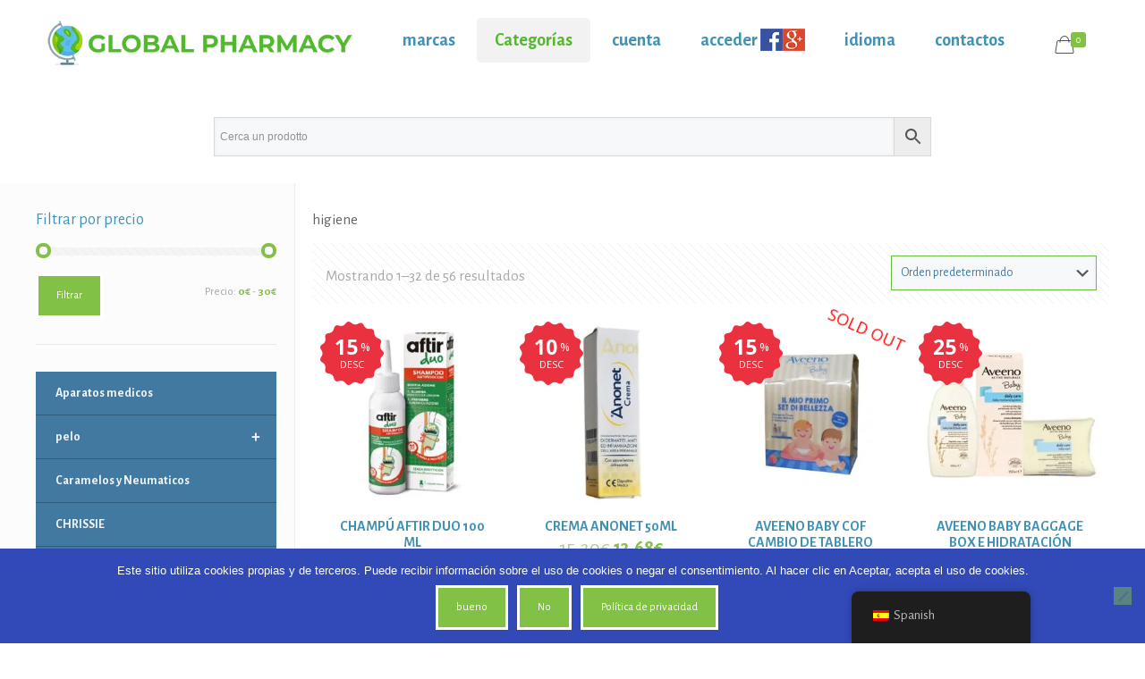

--- FILE ---
content_type: text/html; charset=UTF-8
request_url: https://www.globalpharmacy.it/es/categoria-producto/infanzia/igiene/
body_size: 43674
content:
<!DOCTYPE html>
<html lang="es-ES" class="no-js" itemscope itemtype="https://schema.org/WebPage">

<head>

<meta charset="UTF-8" />
				<script>document.documentElement.className = document.documentElement.className + ' yes-js js_active js'</script>
			<meta name='robots' content='max-image-preview:large' />
	<style>img:is([sizes="auto" i], [sizes^="auto," i]) { contain-intrinsic-size: 3000px 1500px }</style>
	<meta name="format-detection" content="telephone=no">
<meta name="viewport" content="width=device-width, initial-scale=1, maximum-scale=1" />
<link rel="shortcut icon" href="http://www.globalpharmacy.it/wp-content/uploads/2019/05/fv.png" type="image/x-icon" />
<link rel="apple-touch-icon" href="http://www.globalpharmacy.it/wp-content/uploads/2019/05/apple-icon.png" />

	<!-- This site is optimized with the Yoast SEO Premium plugin v14.9 - https://yoast.com/wordpress/plugins/seo/ -->
	<title>higiene</title>
	<meta name="description" content="higiene" />
	<meta name="robots" content="index, follow, max-snippet:-1, max-image-preview:large, max-video-preview:-1" />
	<link rel="canonical" href="https://www.globalpharmacy.it/es/produkt-kategoriya/infanzia/igiene/" />
	<link rel="next" href="https://www.globalpharmacy.it/es/produkt-kategoriya/infanzia/igiene/page/2/" />
	<meta property="og:locale" content="es_ES" />
	<meta property="og:type" content="article" />
	<meta property="og:title" content="higiene" />
	<meta property="og:description" content="higiene" />
	<meta property="og:url" content="https://www.globalpharmacy.it/es/produkt-kategoriya/infanzia/igiene/" />
	<meta property="og:site_name" content="Farmacia global" />
	<meta name="twitter:card" content="summary_large_image" />
	<script type="application/ld+json" class="yoast-schema-graph">{"@context":"https://schema.org","@graph":[{"@type":"Organization","@id":"https://www.globalpharmacy.it/es/#organization","name":"FARMACIA DOTT. CIARCIA MELEsrl","url":"https://www.globalpharmacy.it/es/","sameAs":["https://www.facebook.com/farmaciaciarcia"],"logo":{"@type":"ImageObject","@id":"https://www.globalpharmacy.it/es/#logo","inLanguage":"es","url":"https://www.globalpharmacy.it/wp-content/uploads/2019/06/LOGO-global-pharmacy.png","width":1000,"height":121,"caption":"FARMACIA DOTT. CIARCIA MELEsrl"},"image":{"@id":"https://www.globalpharmacy.it/es/#logo"}},{"@type":"WebSite","@id":"https://www.globalpharmacy.it/es/#website","url":"https://www.globalpharmacy.it/es/","name":"Global Pharmacy","description":"La tua farmacia on-line","publisher":{"@id":"https://www.globalpharmacy.it/es/#organization"},"potentialAction":[{"@type":"SearchAction","target":"https://www.globalpharmacy.it/es/?s={search_term_string}","query-input":"required name=search_term_string"}],"inLanguage":"es"},{"@type":"CollectionPage","@id":"https://www.globalpharmacy.it/bg/produkt-kategoriya/infanzia/igiene/#webpage","url":"https://www.globalpharmacy.it/bg/produkt-kategoriya/infanzia/igiene/","name":"Igiene","isPartOf":{"@id":"https://www.globalpharmacy.it/es/#website"},"description":"Igiene","inLanguage":"es","potentialAction":[{"@type":"ReadAction","target":["https://www.globalpharmacy.it/bg/produkt-kategoriya/infanzia/igiene/"]}]}]}</script>
	<!-- / Yoast SEO Premium plugin. -->


<link rel='dns-prefetch' href='//fonts.googleapis.com' />
<link rel="alternate" type="application/rss+xml" title="Global Pharmacy &raquo; Feed" href="https://www.globalpharmacy.it/es/feed/" />
<link rel="alternate" type="application/rss+xml" title="Global Pharmacy &raquo; Feed de los comentarios" href="https://www.globalpharmacy.it/es/comments/feed/" />
<link rel="alternate" type="application/rss+xml" title="Global Pharmacy &raquo; Igiene Categoría Feed" href="https://www.globalpharmacy.it/es/categoria-producto/infanzia/igiene/feed/" />
<script type="text/javascript">
/* <![CDATA[ */
window._wpemojiSettings = {"baseUrl":"https:\/\/s.w.org\/images\/core\/emoji\/16.0.1\/72x72\/","ext":".png","svgUrl":"https:\/\/s.w.org\/images\/core\/emoji\/16.0.1\/svg\/","svgExt":".svg","source":{"concatemoji":"https:\/\/www.globalpharmacy.it\/wp-includes\/js\/wp-emoji-release.min.js?ver=6.8.3"}};
/*! This file is auto-generated */
!function(s,n){var o,i,e;function c(e){try{var t={supportTests:e,timestamp:(new Date).valueOf()};sessionStorage.setItem(o,JSON.stringify(t))}catch(e){}}function p(e,t,n){e.clearRect(0,0,e.canvas.width,e.canvas.height),e.fillText(t,0,0);var t=new Uint32Array(e.getImageData(0,0,e.canvas.width,e.canvas.height).data),a=(e.clearRect(0,0,e.canvas.width,e.canvas.height),e.fillText(n,0,0),new Uint32Array(e.getImageData(0,0,e.canvas.width,e.canvas.height).data));return t.every(function(e,t){return e===a[t]})}function u(e,t){e.clearRect(0,0,e.canvas.width,e.canvas.height),e.fillText(t,0,0);for(var n=e.getImageData(16,16,1,1),a=0;a<n.data.length;a++)if(0!==n.data[a])return!1;return!0}function f(e,t,n,a){switch(t){case"flag":return n(e,"\ud83c\udff3\ufe0f\u200d\u26a7\ufe0f","\ud83c\udff3\ufe0f\u200b\u26a7\ufe0f")?!1:!n(e,"\ud83c\udde8\ud83c\uddf6","\ud83c\udde8\u200b\ud83c\uddf6")&&!n(e,"\ud83c\udff4\udb40\udc67\udb40\udc62\udb40\udc65\udb40\udc6e\udb40\udc67\udb40\udc7f","\ud83c\udff4\u200b\udb40\udc67\u200b\udb40\udc62\u200b\udb40\udc65\u200b\udb40\udc6e\u200b\udb40\udc67\u200b\udb40\udc7f");case"emoji":return!a(e,"\ud83e\udedf")}return!1}function g(e,t,n,a){var r="undefined"!=typeof WorkerGlobalScope&&self instanceof WorkerGlobalScope?new OffscreenCanvas(300,150):s.createElement("canvas"),o=r.getContext("2d",{willReadFrequently:!0}),i=(o.textBaseline="top",o.font="600 32px Arial",{});return e.forEach(function(e){i[e]=t(o,e,n,a)}),i}function t(e){var t=s.createElement("script");t.src=e,t.defer=!0,s.head.appendChild(t)}"undefined"!=typeof Promise&&(o="wpEmojiSettingsSupports",i=["flag","emoji"],n.supports={everything:!0,everythingExceptFlag:!0},e=new Promise(function(e){s.addEventListener("DOMContentLoaded",e,{once:!0})}),new Promise(function(t){var n=function(){try{var e=JSON.parse(sessionStorage.getItem(o));if("object"==typeof e&&"number"==typeof e.timestamp&&(new Date).valueOf()<e.timestamp+604800&&"object"==typeof e.supportTests)return e.supportTests}catch(e){}return null}();if(!n){if("undefined"!=typeof Worker&&"undefined"!=typeof OffscreenCanvas&&"undefined"!=typeof URL&&URL.createObjectURL&&"undefined"!=typeof Blob)try{var e="postMessage("+g.toString()+"("+[JSON.stringify(i),f.toString(),p.toString(),u.toString()].join(",")+"));",a=new Blob([e],{type:"text/javascript"}),r=new Worker(URL.createObjectURL(a),{name:"wpTestEmojiSupports"});return void(r.onmessage=function(e){c(n=e.data),r.terminate(),t(n)})}catch(e){}c(n=g(i,f,p,u))}t(n)}).then(function(e){for(var t in e)n.supports[t]=e[t],n.supports.everything=n.supports.everything&&n.supports[t],"flag"!==t&&(n.supports.everythingExceptFlag=n.supports.everythingExceptFlag&&n.supports[t]);n.supports.everythingExceptFlag=n.supports.everythingExceptFlag&&!n.supports.flag,n.DOMReady=!1,n.readyCallback=function(){n.DOMReady=!0}}).then(function(){return e}).then(function(){var e;n.supports.everything||(n.readyCallback(),(e=n.source||{}).concatemoji?t(e.concatemoji):e.wpemoji&&e.twemoji&&(t(e.twemoji),t(e.wpemoji)))}))}((window,document),window._wpemojiSettings);
/* ]]> */
</script>
<style id='wp-emoji-styles-inline-css' type='text/css'>

	img.wp-smiley, img.emoji {
		display: inline !important;
		border: none !important;
		box-shadow: none !important;
		height: 1em !important;
		width: 1em !important;
		margin: 0 0.07em !important;
		vertical-align: -0.1em !important;
		background: none !important;
		padding: 0 !important;
	}
</style>
<link rel='stylesheet' id='wp-block-library-css' href='https://www.globalpharmacy.it/wp-includes/css/dist/block-library/style.min.css?ver=6.8.3' type='text/css' media='all' />
<style id='classic-theme-styles-inline-css' type='text/css'>
/*! This file is auto-generated */
.wp-block-button__link{color:#fff;background-color:#32373c;border-radius:9999px;box-shadow:none;text-decoration:none;padding:calc(.667em + 2px) calc(1.333em + 2px);font-size:1.125em}.wp-block-file__button{background:#32373c;color:#fff;text-decoration:none}
</style>
<link rel='stylesheet' id='cb-carousel-style-css' href='https://www.globalpharmacy.it/wp-content/plugins/carousel-block/blocks/../build/carousel-legacy/style-index.css?ver=2.0.6' type='text/css' media='all' />
<style id='cb-carousel-v2-style-inline-css' type='text/css'>
.wp-block-cb-carousel-v2{position:relative}.wp-block-cb-carousel-v2[data-cb-pagination=true] .swiper-horizontal{margin-bottom:calc(var(--wp--custom--carousel-block--pagination-bullet-size, 8px)*4)}.wp-block-cb-carousel-v2 .cb-button-next,.wp-block-cb-carousel-v2 .cb-button-prev{color:var(--wp--custom--carousel-block--navigation-color,#000);height:var(--wp--custom--carousel-block--navigation-size,22px);margin-top:calc(0px - var(--wp--custom--carousel-block--navigation-size, 22px)/2);width:calc(var(--wp--custom--carousel-block--navigation-size, 22px)/44*27)}.wp-block-cb-carousel-v2 .cb-button-next:after,.wp-block-cb-carousel-v2 .cb-button-prev:after{font-size:var(--wp--custom--carousel-block--navigation-size,22px)}.wp-block-cb-carousel-v2 .cb-button-next:hover,.wp-block-cb-carousel-v2 .cb-button-prev:hover{color:var(--wp--custom--carousel-block--navigation-hover-color,var(--wp--custom--carousel-block--navigation-color,#000))}.wp-block-cb-carousel-v2 .cb-button-prev,.wp-block-cb-carousel-v2.cb-rtl .cb-button-next{left:calc(var(--wp--custom--carousel-block--navigation-size, 22px)*-1/44*27 - var(--wp--custom--carousel-block--navigation-sides-offset, 10px));right:auto}.wp-block-cb-carousel-v2 .cb-button-next,.wp-block-cb-carousel-v2.cb-rtl .cb-button-prev{left:auto;right:calc(var(--wp--custom--carousel-block--navigation-size, 22px)*-1/44*27 - var(--wp--custom--carousel-block--navigation-sides-offset, 10px))}.wp-block-cb-carousel-v2.cb-rtl .cb-button-next,.wp-block-cb-carousel-v2.cb-rtl .cb-button-prev{transform:scaleX(-1)}.wp-block-cb-carousel-v2 .cb-pagination.swiper-pagination-horizontal{bottom:var(--wp--custom--carousel-block--pagination-bottom,-20px);display:flex;justify-content:center;top:var(--wp--custom--carousel-block--pagination-top,auto)}.wp-block-cb-carousel-v2 .cb-pagination.swiper-pagination-horizontal.swiper-pagination-bullets .cb-pagination-bullet{margin:0 var(--wp--custom--carousel-block--pagination-bullet-horizontal-gap,4px)}.wp-block-cb-carousel-v2 .cb-pagination .cb-pagination-bullet{background:var(--wp--custom--carousel-block--pagination-bullet-color,var(--wp--custom--carousel-block--pagination-bullet-inactive-color,#000));height:var(--wp--custom--carousel-block--pagination-bullet-size,8px);opacity:var(--wp--custom--carousel-block--pagination-bullet-inactive-opacity,var(--wp--custom--carousel-block--pagination-bullet-opacity,.2));width:var(--wp--custom--carousel-block--pagination-bullet-size,8px)}.wp-block-cb-carousel-v2 .cb-pagination .cb-pagination-bullet.swiper-pagination-bullet-active{background:var(--wp--custom--carousel-block--pagination-bullet-active-color,#000);opacity:var(--wp--custom--carousel-block--pagination-bullet-active-opacity,1)}.wp-block-cb-carousel-v2 .cb-pagination .cb-pagination-bullet:not(.swiper-pagination-bullet-active):hover{background:var(--wp--custom--carousel-block--pagination-bullet-hover-color,var(--wp--custom--carousel-block--pagination-bullet-inactive-hover-color,var(--wp--custom--carousel-block--pagination-bullet-active-color,#000)));opacity:var(--wp--custom--carousel-block--pagination-bullet-inactive-hover-opacity,var(--wp--custom--carousel-block--pagination-bullet-inactive-opacity,.2))}.wp-block-cb-carousel-v2.alignfull .cb-button-next,.wp-block-cb-carousel-v2.alignfull .cb-button-prev{color:var(--wp--custom--carousel-block--navigation-alignfull-color,#000)}.wp-block-cb-carousel-v2.alignfull .cb-button-prev,.wp-block-cb-carousel-v2.alignfull.cb-rtl .cb-button-next{left:var(--wp--custom--carousel-block--navigation-sides-offset,10px);right:auto}.wp-block-cb-carousel-v2.alignfull .cb-button-next,.wp-block-cb-carousel-v2.alignfull.cb-rtl .cb-button-prev{left:auto;right:var(--wp--custom--carousel-block--navigation-sides-offset,10px)}.wp-block-cb-carousel-v2 .wp-block-image{margin-bottom:var(--wp--custom--carousel-block--image-margin-bottom,0);margin-top:var(--wp--custom--carousel-block--image-margin-top,0)}.wp-block-cb-carousel-v2 .wp-block-cover{margin-bottom:var(--wp--custom--carousel-block--cover-margin-bottom,0);margin-top:var(--wp--custom--carousel-block--cover-margin-top,0)}.wp-block-cb-carousel-v2 .wp-block-cover.aligncenter,.wp-block-cb-carousel-v2 .wp-block-image.aligncenter{margin-left:auto!important;margin-right:auto!important}

</style>
<style id='joinchat-button-style-inline-css' type='text/css'>
.wp-block-joinchat-button{border:none!important;text-align:center}.wp-block-joinchat-button figure{display:table;margin:0 auto;padding:0}.wp-block-joinchat-button figcaption{font:normal normal 400 .6em/2em var(--wp--preset--font-family--system-font,sans-serif);margin:0;padding:0}.wp-block-joinchat-button .joinchat-button__qr{background-color:#fff;border:6px solid #25d366;border-radius:30px;box-sizing:content-box;display:block;height:200px;margin:auto;overflow:hidden;padding:10px;width:200px}.wp-block-joinchat-button .joinchat-button__qr canvas,.wp-block-joinchat-button .joinchat-button__qr img{display:block;margin:auto}.wp-block-joinchat-button .joinchat-button__link{align-items:center;background-color:#25d366;border:6px solid #25d366;border-radius:30px;display:inline-flex;flex-flow:row nowrap;justify-content:center;line-height:1.25em;margin:0 auto;text-decoration:none}.wp-block-joinchat-button .joinchat-button__link:before{background:transparent var(--joinchat-ico) no-repeat center;background-size:100%;content:"";display:block;height:1.5em;margin:-.75em .75em -.75em 0;width:1.5em}.wp-block-joinchat-button figure+.joinchat-button__link{margin-top:10px}@media (orientation:landscape)and (min-height:481px),(orientation:portrait)and (min-width:481px){.wp-block-joinchat-button.joinchat-button--qr-only figure+.joinchat-button__link{display:none}}@media (max-width:480px),(orientation:landscape)and (max-height:480px){.wp-block-joinchat-button figure{display:none}}

</style>
<link rel='stylesheet' id='jquery-selectBox-css' href='https://www.globalpharmacy.it/wp-content/plugins/yith-woocommerce-wishlist-premium/assets/css/jquery.selectBox.css?ver=1.2.0' type='text/css' media='all' />
<link rel='stylesheet' id='yith-wcwl-font-awesome-css' href='https://www.globalpharmacy.it/wp-content/plugins/yith-woocommerce-wishlist-premium/assets/css/font-awesome.min.css?ver=4.7.0' type='text/css' media='all' />
<link rel='stylesheet' id='yith-wcwl-main-css' href='https://www.globalpharmacy.it/wp-content/plugins/yith-woocommerce-wishlist-premium/assets/css/style.css?ver=3.0.11' type='text/css' media='all' />
<style id='global-styles-inline-css' type='text/css'>
:root{--wp--preset--aspect-ratio--square: 1;--wp--preset--aspect-ratio--4-3: 4/3;--wp--preset--aspect-ratio--3-4: 3/4;--wp--preset--aspect-ratio--3-2: 3/2;--wp--preset--aspect-ratio--2-3: 2/3;--wp--preset--aspect-ratio--16-9: 16/9;--wp--preset--aspect-ratio--9-16: 9/16;--wp--preset--color--black: #000000;--wp--preset--color--cyan-bluish-gray: #abb8c3;--wp--preset--color--white: #ffffff;--wp--preset--color--pale-pink: #f78da7;--wp--preset--color--vivid-red: #cf2e2e;--wp--preset--color--luminous-vivid-orange: #ff6900;--wp--preset--color--luminous-vivid-amber: #fcb900;--wp--preset--color--light-green-cyan: #7bdcb5;--wp--preset--color--vivid-green-cyan: #00d084;--wp--preset--color--pale-cyan-blue: #8ed1fc;--wp--preset--color--vivid-cyan-blue: #0693e3;--wp--preset--color--vivid-purple: #9b51e0;--wp--preset--gradient--vivid-cyan-blue-to-vivid-purple: linear-gradient(135deg,rgba(6,147,227,1) 0%,rgb(155,81,224) 100%);--wp--preset--gradient--light-green-cyan-to-vivid-green-cyan: linear-gradient(135deg,rgb(122,220,180) 0%,rgb(0,208,130) 100%);--wp--preset--gradient--luminous-vivid-amber-to-luminous-vivid-orange: linear-gradient(135deg,rgba(252,185,0,1) 0%,rgba(255,105,0,1) 100%);--wp--preset--gradient--luminous-vivid-orange-to-vivid-red: linear-gradient(135deg,rgba(255,105,0,1) 0%,rgb(207,46,46) 100%);--wp--preset--gradient--very-light-gray-to-cyan-bluish-gray: linear-gradient(135deg,rgb(238,238,238) 0%,rgb(169,184,195) 100%);--wp--preset--gradient--cool-to-warm-spectrum: linear-gradient(135deg,rgb(74,234,220) 0%,rgb(151,120,209) 20%,rgb(207,42,186) 40%,rgb(238,44,130) 60%,rgb(251,105,98) 80%,rgb(254,248,76) 100%);--wp--preset--gradient--blush-light-purple: linear-gradient(135deg,rgb(255,206,236) 0%,rgb(152,150,240) 100%);--wp--preset--gradient--blush-bordeaux: linear-gradient(135deg,rgb(254,205,165) 0%,rgb(254,45,45) 50%,rgb(107,0,62) 100%);--wp--preset--gradient--luminous-dusk: linear-gradient(135deg,rgb(255,203,112) 0%,rgb(199,81,192) 50%,rgb(65,88,208) 100%);--wp--preset--gradient--pale-ocean: linear-gradient(135deg,rgb(255,245,203) 0%,rgb(182,227,212) 50%,rgb(51,167,181) 100%);--wp--preset--gradient--electric-grass: linear-gradient(135deg,rgb(202,248,128) 0%,rgb(113,206,126) 100%);--wp--preset--gradient--midnight: linear-gradient(135deg,rgb(2,3,129) 0%,rgb(40,116,252) 100%);--wp--preset--font-size--small: 13px;--wp--preset--font-size--medium: 20px;--wp--preset--font-size--large: 36px;--wp--preset--font-size--x-large: 42px;--wp--preset--spacing--20: 0.44rem;--wp--preset--spacing--30: 0.67rem;--wp--preset--spacing--40: 1rem;--wp--preset--spacing--50: 1.5rem;--wp--preset--spacing--60: 2.25rem;--wp--preset--spacing--70: 3.38rem;--wp--preset--spacing--80: 5.06rem;--wp--preset--shadow--natural: 6px 6px 9px rgba(0, 0, 0, 0.2);--wp--preset--shadow--deep: 12px 12px 50px rgba(0, 0, 0, 0.4);--wp--preset--shadow--sharp: 6px 6px 0px rgba(0, 0, 0, 0.2);--wp--preset--shadow--outlined: 6px 6px 0px -3px rgba(255, 255, 255, 1), 6px 6px rgba(0, 0, 0, 1);--wp--preset--shadow--crisp: 6px 6px 0px rgba(0, 0, 0, 1);}:where(.is-layout-flex){gap: 0.5em;}:where(.is-layout-grid){gap: 0.5em;}body .is-layout-flex{display: flex;}.is-layout-flex{flex-wrap: wrap;align-items: center;}.is-layout-flex > :is(*, div){margin: 0;}body .is-layout-grid{display: grid;}.is-layout-grid > :is(*, div){margin: 0;}:where(.wp-block-columns.is-layout-flex){gap: 2em;}:where(.wp-block-columns.is-layout-grid){gap: 2em;}:where(.wp-block-post-template.is-layout-flex){gap: 1.25em;}:where(.wp-block-post-template.is-layout-grid){gap: 1.25em;}.has-black-color{color: var(--wp--preset--color--black) !important;}.has-cyan-bluish-gray-color{color: var(--wp--preset--color--cyan-bluish-gray) !important;}.has-white-color{color: var(--wp--preset--color--white) !important;}.has-pale-pink-color{color: var(--wp--preset--color--pale-pink) !important;}.has-vivid-red-color{color: var(--wp--preset--color--vivid-red) !important;}.has-luminous-vivid-orange-color{color: var(--wp--preset--color--luminous-vivid-orange) !important;}.has-luminous-vivid-amber-color{color: var(--wp--preset--color--luminous-vivid-amber) !important;}.has-light-green-cyan-color{color: var(--wp--preset--color--light-green-cyan) !important;}.has-vivid-green-cyan-color{color: var(--wp--preset--color--vivid-green-cyan) !important;}.has-pale-cyan-blue-color{color: var(--wp--preset--color--pale-cyan-blue) !important;}.has-vivid-cyan-blue-color{color: var(--wp--preset--color--vivid-cyan-blue) !important;}.has-vivid-purple-color{color: var(--wp--preset--color--vivid-purple) !important;}.has-black-background-color{background-color: var(--wp--preset--color--black) !important;}.has-cyan-bluish-gray-background-color{background-color: var(--wp--preset--color--cyan-bluish-gray) !important;}.has-white-background-color{background-color: var(--wp--preset--color--white) !important;}.has-pale-pink-background-color{background-color: var(--wp--preset--color--pale-pink) !important;}.has-vivid-red-background-color{background-color: var(--wp--preset--color--vivid-red) !important;}.has-luminous-vivid-orange-background-color{background-color: var(--wp--preset--color--luminous-vivid-orange) !important;}.has-luminous-vivid-amber-background-color{background-color: var(--wp--preset--color--luminous-vivid-amber) !important;}.has-light-green-cyan-background-color{background-color: var(--wp--preset--color--light-green-cyan) !important;}.has-vivid-green-cyan-background-color{background-color: var(--wp--preset--color--vivid-green-cyan) !important;}.has-pale-cyan-blue-background-color{background-color: var(--wp--preset--color--pale-cyan-blue) !important;}.has-vivid-cyan-blue-background-color{background-color: var(--wp--preset--color--vivid-cyan-blue) !important;}.has-vivid-purple-background-color{background-color: var(--wp--preset--color--vivid-purple) !important;}.has-black-border-color{border-color: var(--wp--preset--color--black) !important;}.has-cyan-bluish-gray-border-color{border-color: var(--wp--preset--color--cyan-bluish-gray) !important;}.has-white-border-color{border-color: var(--wp--preset--color--white) !important;}.has-pale-pink-border-color{border-color: var(--wp--preset--color--pale-pink) !important;}.has-vivid-red-border-color{border-color: var(--wp--preset--color--vivid-red) !important;}.has-luminous-vivid-orange-border-color{border-color: var(--wp--preset--color--luminous-vivid-orange) !important;}.has-luminous-vivid-amber-border-color{border-color: var(--wp--preset--color--luminous-vivid-amber) !important;}.has-light-green-cyan-border-color{border-color: var(--wp--preset--color--light-green-cyan) !important;}.has-vivid-green-cyan-border-color{border-color: var(--wp--preset--color--vivid-green-cyan) !important;}.has-pale-cyan-blue-border-color{border-color: var(--wp--preset--color--pale-cyan-blue) !important;}.has-vivid-cyan-blue-border-color{border-color: var(--wp--preset--color--vivid-cyan-blue) !important;}.has-vivid-purple-border-color{border-color: var(--wp--preset--color--vivid-purple) !important;}.has-vivid-cyan-blue-to-vivid-purple-gradient-background{background: var(--wp--preset--gradient--vivid-cyan-blue-to-vivid-purple) !important;}.has-light-green-cyan-to-vivid-green-cyan-gradient-background{background: var(--wp--preset--gradient--light-green-cyan-to-vivid-green-cyan) !important;}.has-luminous-vivid-amber-to-luminous-vivid-orange-gradient-background{background: var(--wp--preset--gradient--luminous-vivid-amber-to-luminous-vivid-orange) !important;}.has-luminous-vivid-orange-to-vivid-red-gradient-background{background: var(--wp--preset--gradient--luminous-vivid-orange-to-vivid-red) !important;}.has-very-light-gray-to-cyan-bluish-gray-gradient-background{background: var(--wp--preset--gradient--very-light-gray-to-cyan-bluish-gray) !important;}.has-cool-to-warm-spectrum-gradient-background{background: var(--wp--preset--gradient--cool-to-warm-spectrum) !important;}.has-blush-light-purple-gradient-background{background: var(--wp--preset--gradient--blush-light-purple) !important;}.has-blush-bordeaux-gradient-background{background: var(--wp--preset--gradient--blush-bordeaux) !important;}.has-luminous-dusk-gradient-background{background: var(--wp--preset--gradient--luminous-dusk) !important;}.has-pale-ocean-gradient-background{background: var(--wp--preset--gradient--pale-ocean) !important;}.has-electric-grass-gradient-background{background: var(--wp--preset--gradient--electric-grass) !important;}.has-midnight-gradient-background{background: var(--wp--preset--gradient--midnight) !important;}.has-small-font-size{font-size: var(--wp--preset--font-size--small) !important;}.has-medium-font-size{font-size: var(--wp--preset--font-size--medium) !important;}.has-large-font-size{font-size: var(--wp--preset--font-size--large) !important;}.has-x-large-font-size{font-size: var(--wp--preset--font-size--x-large) !important;}
:where(.wp-block-post-template.is-layout-flex){gap: 1.25em;}:where(.wp-block-post-template.is-layout-grid){gap: 1.25em;}
:where(.wp-block-columns.is-layout-flex){gap: 2em;}:where(.wp-block-columns.is-layout-grid){gap: 2em;}
:root :where(.wp-block-pullquote){font-size: 1.5em;line-height: 1.6;}
</style>
<link rel='stylesheet' id='contact-form-7-css' href='https://www.globalpharmacy.it/wp-content/plugins/contact-form-7/includes/css/styles.css?ver=6.1.4' type='text/css' media='all' />
<link rel='stylesheet' id='cookie-notice-front-css' href='https://www.globalpharmacy.it/wp-content/plugins/cookie-notice/css/front.min.css?ver=2.5.11' type='text/css' media='all' />
<link rel='stylesheet' id='rs-plugin-settings-css' href='https://www.globalpharmacy.it/wp-content/plugins/revslider/public/assets/css/settings.css?ver=5.4.1' type='text/css' media='all' />
<style id='rs-plugin-settings-inline-css' type='text/css'>
#rs-demo-id {}
</style>
<link rel='stylesheet' id='follow-up-emails-css' href='https://www.globalpharmacy.it/wp-content/plugins/woocommerce-follow-up-emails/templates/followups.css?ver=4.9.7' type='text/css' media='all' />
<link rel='stylesheet' id='woocommerce-layout-css' href='https://www.globalpharmacy.it/wp-content/plugins/woocommerce/assets/css/woocommerce-layout.css?ver=10.4.3' type='text/css' media='all' />
<link rel='stylesheet' id='woocommerce-smallscreen-css' href='https://www.globalpharmacy.it/wp-content/plugins/woocommerce/assets/css/woocommerce-smallscreen.css?ver=10.4.3' type='text/css' media='only screen and (max-width: 768px)' />
<link rel='stylesheet' id='woocommerce-general-css' href='https://www.globalpharmacy.it/wp-content/plugins/woocommerce/assets/css/woocommerce.css?ver=10.4.3' type='text/css' media='all' />
<style id='woocommerce-inline-inline-css' type='text/css'>
.woocommerce form .form-row .required { visibility: visible; }
</style>
<link rel='stylesheet' id='aws-style-css' href='https://www.globalpharmacy.it/wp-content/plugins/advanced-woo-search/assets/css/common.min.css?ver=3.51' type='text/css' media='all' />
<link rel='stylesheet' id='trp-floater-language-switcher-style-css' href='https://www.globalpharmacy.it/wp-content/plugins/translatepress-multilingual/assets/css/trp-floater-language-switcher.css?ver=3.0.7' type='text/css' media='all' />
<link rel='stylesheet' id='trp-language-switcher-style-css' href='https://www.globalpharmacy.it/wp-content/plugins/translatepress-multilingual/assets/css/trp-language-switcher.css?ver=3.0.7' type='text/css' media='all' />
<link rel='stylesheet' id='wpsms-front-css' href='https://www.globalpharmacy.it/wp-content/plugins/wp-sms/assets/css/front-styles.css?ver=7.1' type='text/css' media='all' />
<link rel='stylesheet' id='wpb_wmca_accordion_style-css' href='https://www.globalpharmacy.it/wp-content/plugins/wpb-accordion-menu-or-category/assets/css/wpb_wmca_style.css?ver=1.0' type='text/css' media='all' />
<link rel='stylesheet' id='yith_wcbm_badge_style-css' href='https://www.globalpharmacy.it/wp-content/plugins/yith-woocommerce-badge-management-premium/assets/css/frontend.css?ver=1.4.3' type='text/css' media='all' />
<style id='yith_wcbm_badge_style-inline-css' type='text/css'>
.yith-wcbm-badge-174779{ top: -3px;bottom: auto;left: 98px;right: auto; opacity: 1; }.yith-wcbm-badge-174779 .yith-wcbm-badge__wrap{ -ms-transform: rotateX(0deg) rotateY(0deg) rotateZ(0deg); -webkit-transform: rotateX(0deg) rotateY(0deg) rotateZ(0deg); transform: rotateX(0deg) rotateY(0deg) rotateZ(0deg); }.yith-wcbm-badge-174641{ top: 126px;bottom: auto;left: 17px;right: auto; opacity: 1; }.yith-wcbm-badge-174641 .yith-wcbm-badge__wrap{ -ms-transform: rotateX(0deg) rotateY(0deg) rotateZ(0deg); -webkit-transform: rotateX(0deg) rotateY(0deg) rotateZ(0deg); transform: rotateX(0deg) rotateY(0deg) rotateZ(0deg); }        .yith-wcbm-badge-174641 .yith-wcbm-badge__wrap
        {
                color: #ba0c00;
        background-color: ;
        width: 110px;
        height: 20px;
        line-height: 20px;
        border-top-left-radius: 0px;
        border-bottom-left-radius: 0px;
        border-top-right-radius: 0px;
        border-bottom-right-radius: 0px;
        padding-top: 0px;
        padding-bottom: 0px;
        padding-left: 0px;
        padding-right: 0px;
        font-size: 15px;
        }
        .yith-wcbm-badge-61320{ top: 0px;bottom: auto;left: 0px;right: auto; opacity: 1; }.yith-wcbm-badge-61320 .yith-wcbm-badge__wrap{ -ms-transform: rotateX(0deg) rotateY(0deg) rotateZ(0deg); -webkit-transform: rotateX(0deg) rotateY(0deg) rotateZ(0deg); transform: rotateX(0deg) rotateY(0deg) rotateZ(0deg); }        .yith-wcbm-on-sale-badge-61320{
        background: url('https://www.globalpharmacy.it/wp-content/plugins/yith-woocommerce-badge-management-premium/assets/images/advanced-on-sale-bg/5.png') no-repeat; font-family: "Open Sans",sans-serif; width: 71px; height: 71px; position: absolute; z-index:10;
        }
        .yith-wcbm-on-sale-badge-61320 .yith-wcbm-sale-percent,
        .yith-wcbm-on-sale-badge-61320 .yith-wcbm-saved-money-value{
        position: absolute;
        color: #fff;
        font-size: 23px;
        line-height: 0px;
        top:28px;
        right:29px;
        font-weight: 700;
        }
        .yith-wcbm-on-sale-badge-61320 .yith-wcbm-simbol-percent,
        .yith-wcbm-on-sale-badge-61320 .yith-wcbm-saved-money-currency{
        position: absolute;
        color: #fff;
        font-size: 13px;
        line-height: 0px;
        top: 28px;
        right: 15px;
        font-weight: 400;
        }
        .yith-wcbm-on-sale-badge-61320 .yith-wcbm-simbol-off{
        position: absolute;
        color: #fff;
        font-size: 11px;
        line-height: 0px;
        top: 48px;
        right: 0;
        font-weight: 400;
        width: 100%;
        text-align: center;
        text-transform: uppercase;
        }

        .yith-wcbm-on-sale-badge-61320.yith-wcbm-advanced-display-amount .yith-wcbm-sale-percent,
        .yith-wcbm-on-sale-badge-61320.yith-wcbm-advanced-display-amount .yith-wcbm-simbol-percent,
        .yith-wcbm-on-sale-badge-61320.yith-wcbm-advanced-display-percentage .yith-wcbm-saved-money-value,
        .yith-wcbm-on-sale-badge-61320.yith-wcbm-advanced-display-percentage .yith-wcbm-saved-money-currency,
        .yith-wcbm-on-sale-badge-61320 .yith-wcbm-saved-money,
        .yith-wcbm-on-sale-badge-61320 .yith-wcbm-save,
        .yith-wcbm-on-sale-badge-61320 .yith-wcbm-simbol-sale,
        .yith-wcbm-on-sale-badge-61320 .yith-wcbm-simbol-sale-exclamation{
        display: none;
        }
        .yith-wcbm-badge-174250{ top: -16px;bottom: auto;left: 115px;right: auto; opacity: 1; }.yith-wcbm-badge-174250 .yith-wcbm-badge__wrap{ -ms-transform: rotateX(0deg) rotateY(0deg) rotateZ(24deg); -webkit-transform: rotateX(0deg) rotateY(0deg) rotateZ(24deg); transform: rotateX(0deg) rotateY(0deg) rotateZ(24deg); }        .yith-wcbm-badge-174250 .yith-wcbm-badge__wrap
        {
                color: #ff0000;
        background-color: ;
        width: 100px;
        height: 50px;
        line-height: 50px;
        border-top-left-radius: 0px;
        border-bottom-left-radius: 0px;
        border-top-right-radius: 0px;
        border-bottom-right-radius: 0px;
        padding-top: 0px;
        padding-bottom: 0px;
        padding-left: 0px;
        padding-right: 0px;
        font-size: 18px;
        }
        
</style>
<link rel='stylesheet' id='googleFontsOpenSans-css' href='//fonts.googleapis.com/css?family=Open+Sans%3A400%2C600%2C700%2C800%2C300&#038;ver=1.0.0' type='text/css' media='all' />
<link rel='stylesheet' id='ywot_style-css' href='https://www.globalpharmacy.it/wp-content/plugins/yith-woocommerce-order-tracking-premium/assets/css/ywot_style.css?ver=6.8.3' type='text/css' media='all' />
<link rel='stylesheet' id='ywot_font-css' href='https://www.globalpharmacy.it/wp-content/plugins/yith-woocommerce-order-tracking-premium/assets/css/fonts.css?ver=6.8.3' type='text/css' media='all' />
<link rel='stylesheet' id='ywsl_frontend-css' href='https://www.globalpharmacy.it/wp-content/plugins/yith-woocommerce-social-login-premium/assets/css/frontend.css?ver=6.8.3' type='text/css' media='all' />
<link rel='stylesheet' id='woocommerce_prettyPhoto_css-css' href='//www.globalpharmacy.it/wp-content/plugins/woocommerce/assets/css/prettyPhoto.css?ver=6.8.3' type='text/css' media='all' />
<link rel='stylesheet' id='brands-styles-css' href='https://www.globalpharmacy.it/wp-content/plugins/woocommerce/assets/css/brands.css?ver=10.4.3' type='text/css' media='all' />
<link rel='stylesheet' id='style-css' href='https://www.globalpharmacy.it/wp-content/themes/betheme/style.css?ver=21.9.9' type='text/css' media='all' />
<link rel='stylesheet' id='mfn-base-css' href='https://www.globalpharmacy.it/wp-content/themes/betheme/css/base.css?ver=21.9.9' type='text/css' media='all' />
<link rel='stylesheet' id='mfn-layout-css' href='https://www.globalpharmacy.it/wp-content/themes/betheme/css/layout.css?ver=21.9.9' type='text/css' media='all' />
<link rel='stylesheet' id='mfn-shortcodes-css' href='https://www.globalpharmacy.it/wp-content/themes/betheme/css/shortcodes.css?ver=21.9.9' type='text/css' media='all' />
<link rel='stylesheet' id='mfn-animations-css' href='https://www.globalpharmacy.it/wp-content/themes/betheme/assets/animations/animations.min.css?ver=21.9.9' type='text/css' media='all' />
<link rel='stylesheet' id='mfn-jquery-ui-css' href='https://www.globalpharmacy.it/wp-content/themes/betheme/assets/ui/jquery.ui.all.css?ver=21.9.9' type='text/css' media='all' />
<link rel='stylesheet' id='mfn-jplayer-css' href='https://www.globalpharmacy.it/wp-content/themes/betheme/assets/jplayer/css/jplayer.blue.monday.css?ver=21.9.9' type='text/css' media='all' />
<link rel='stylesheet' id='mfn-responsive-css' href='https://www.globalpharmacy.it/wp-content/themes/betheme/css/responsive.css?ver=21.9.9' type='text/css' media='all' />
<link rel='stylesheet' id='mfn-fonts-css' href='https://fonts.googleapis.com/css?family=Alegreya+Sans%3A1%2C100%2C300%2C400%2C400italic%2C700&#038;display=swap&#038;ver=6.8.3' type='text/css' media='all' />
<link rel='stylesheet' id='mfn-woo-css' href='https://www.globalpharmacy.it/wp-content/themes/betheme/css/woocommerce.css?ver=21.9.9' type='text/css' media='all' />
<style id='mfn-dynamic-inline-css' type='text/css'>
html{background-color: #ffffff;}#Wrapper,#Content{background-color: #ffffff;}body:not(.template-slider) #Header{min-height: 0px;}body.header-below:not(.template-slider) #Header{padding-top: 0px;}#Subheader {padding: 40px 0;}#Footer .widgets_wrapper {padding: 40px 0 10px;}body, button, span.date_label, .timeline_items li h3 span, input[type="submit"], input[type="reset"], input[type="button"],input[type="text"], input[type="password"], input[type="tel"], input[type="email"], textarea, select, .offer_li .title h3 {font-family: "Alegreya Sans", Helvetica, Arial, sans-serif;}#menu > ul > li > a, a.action_button, #overlay-menu ul li a {font-family: "Alegreya Sans", Helvetica, Arial, sans-serif;}#Subheader .title {font-family: "Alegreya Sans", Helvetica, Arial, sans-serif;}h1, h2, h3, h4, .text-logo #logo {font-family: "Alegreya Sans", Helvetica, Arial, sans-serif;}h5, h6 {font-family: "Alegreya Sans", Helvetica, Arial, sans-serif;}blockquote {font-family: "Alegreya Sans", Helvetica, Arial, sans-serif;}.chart_box .chart .num, .counter .desc_wrapper .number-wrapper, .how_it_works .image .number,.pricing-box .plan-header .price, .quick_fact .number-wrapper, .woocommerce .product div.entry-summary .price {font-family: "Alegreya Sans", Helvetica, Arial, sans-serif;}body {font-size: 17px;line-height: 21px;font-weight: 400;letter-spacing: 0px;}.big {font-size: 16px;line-height: 28px;font-weight: 400;letter-spacing: 0px;}#menu > ul > li > a, a.action_button, #overlay-menu ul li a{font-size: 20px;font-weight: 600;letter-spacing: 0px;}#overlay-menu ul li a{line-height: 30px;}#Subheader .title {font-size: 35px;line-height: 35px;font-weight: 400;letter-spacing: 0px;}h1, .text-logo #logo {font-size: 25px;line-height: 25px;font-weight: 400;letter-spacing: 0px;}h2 {font-size: 40px;line-height: 40px;font-weight: 400;letter-spacing: 0px;}h3 {font-size: 30px;line-height: 32px;font-weight: 400;letter-spacing: 0px;}h4 {font-size: 16px;line-height: 18px;font-weight: 900;letter-spacing: 0px;}h5 {font-size: 15px;line-height: 19px;font-weight: 400;letter-spacing: 0px;}h6 {font-size: 13px;line-height: 19px;font-weight: 400;letter-spacing: 0px;}#Intro .intro-title {font-size: 70px;line-height: 70px;font-weight: 400;letter-spacing: 0px;}@media only screen and (min-width: 768px) and (max-width: 959px){body {font-size: 14px;line-height: 19px;letter-spacing: 0px;}.big {font-size: 14px;line-height: 24px;letter-spacing: 0px;}#menu > ul > li > a, a.action_button, #overlay-menu ul li a {font-size: 17px;letter-spacing: 0px;}#overlay-menu ul li a{line-height: 25.5px;letter-spacing: 0px;}#Subheader .title {font-size: 30px;line-height: 30px;letter-spacing: 0px;}h1, .text-logo #logo {font-size: 21px;line-height: 21px;letter-spacing: 0px;}h2 {font-size: 34px;line-height: 34px;letter-spacing: 0px;}h3 {font-size: 26px;line-height: 27px;letter-spacing: 0px;}h4 {font-size: 14px;line-height: 19px;letter-spacing: 0px;}h5 {font-size: 13px;line-height: 19px;letter-spacing: 0px;}h6 {font-size: 13px;line-height: 19px;letter-spacing: 0px;}#Intro .intro-title {font-size: 60px;line-height: 60px;letter-spacing: 0px;}blockquote { font-size: 15px;}.chart_box .chart .num { font-size: 45px; line-height: 45px; }.counter .desc_wrapper .number-wrapper { font-size: 45px; line-height: 45px;}.counter .desc_wrapper .title { font-size: 14px; line-height: 18px;}.faq .question .title { font-size: 14px; }.fancy_heading .title { font-size: 38px; line-height: 38px; }.offer .offer_li .desc_wrapper .title h3 { font-size: 32px; line-height: 32px; }.offer_thumb_ul li.offer_thumb_li .desc_wrapper .title h3 {font-size: 32px; line-height: 32px; }.pricing-box .plan-header h2 { font-size: 27px; line-height: 27px; }.pricing-box .plan-header .price > span { font-size: 40px; line-height: 40px; }.pricing-box .plan-header .price sup.currency { font-size: 18px; line-height: 18px; }.pricing-box .plan-header .price sup.period { font-size: 14px; line-height: 14px;}.quick_fact .number { font-size: 80px; line-height: 80px;}.trailer_box .desc h2 { font-size: 27px; line-height: 27px; }.widget > h3 { font-size: 17px; line-height: 20px; }}@media only screen and (min-width: 480px) and (max-width: 767px){body {font-size: 13px;line-height: 19px;letter-spacing: 0px;}.big {font-size: 13px;line-height: 21px;letter-spacing: 0px;}#menu > ul > li > a, a.action_button, #overlay-menu ul li a {font-size: 15px;letter-spacing: 0px;}#overlay-menu ul li a{line-height: 22.5px;letter-spacing: 0px;}#Subheader .title {font-size: 26px;line-height: 26px;letter-spacing: 0px;}h1, .text-logo #logo {font-size: 19px;line-height: 19px;letter-spacing: 0px;}h2 {font-size: 30px;line-height: 30px;letter-spacing: 0px;}h3 {font-size: 23px;line-height: 24px;letter-spacing: 0px;}h4 {font-size: 13px;line-height: 19px;letter-spacing: 0px;}h5 {font-size: 13px;line-height: 19px;letter-spacing: 0px;}h6 {font-size: 13px;line-height: 19px;letter-spacing: 0px;}#Intro .intro-title {font-size: 53px;line-height: 53px;letter-spacing: 0px;}blockquote { font-size: 14px;}.chart_box .chart .num { font-size: 40px; line-height: 40px; }.counter .desc_wrapper .number-wrapper { font-size: 40px; line-height: 40px;}.counter .desc_wrapper .title { font-size: 13px; line-height: 16px;}.faq .question .title { font-size: 13px; }.fancy_heading .title { font-size: 34px; line-height: 34px; }.offer .offer_li .desc_wrapper .title h3 { font-size: 28px; line-height: 28px; }.offer_thumb_ul li.offer_thumb_li .desc_wrapper .title h3 {font-size: 28px; line-height: 28px; }.pricing-box .plan-header h2 { font-size: 24px; line-height: 24px; }.pricing-box .plan-header .price > span { font-size: 34px; line-height: 34px; }.pricing-box .plan-header .price sup.currency { font-size: 16px; line-height: 16px; }.pricing-box .plan-header .price sup.period { font-size: 13px; line-height: 13px;}.quick_fact .number { font-size: 70px; line-height: 70px;}.trailer_box .desc h2 { font-size: 24px; line-height: 24px; }.widget > h3 { font-size: 16px; line-height: 19px; }}@media only screen and (max-width: 479px){body {font-size: 13px;line-height: 19px;letter-spacing: 0px;}.big {font-size: 13px;line-height: 19px;letter-spacing: 0px;}#menu > ul > li > a, a.action_button, #overlay-menu ul li a {font-size: 13px;letter-spacing: 0px;}#overlay-menu ul li a{line-height: 19.5px;letter-spacing: 0px;}#Subheader .title {font-size: 21px;line-height: 21px;letter-spacing: 0px;}h1, .text-logo #logo {font-size: 15px;line-height: 19px;letter-spacing: 0px;}h2 {font-size: 24px;line-height: 24px;letter-spacing: 0px;}h3 {font-size: 18px;line-height: 19px;letter-spacing: 0px;}h4 {font-size: 13px;line-height: 19px;letter-spacing: 0px;}h5 {font-size: 13px;line-height: 19px;letter-spacing: 0px;}h6 {font-size: 13px;line-height: 19px;letter-spacing: 0px;}#Intro .intro-title {font-size: 42px;line-height: 42px;letter-spacing: 0px;}blockquote { font-size: 13px;}.chart_box .chart .num { font-size: 35px; line-height: 35px; }.counter .desc_wrapper .number-wrapper { font-size: 35px; line-height: 35px;}.counter .desc_wrapper .title { font-size: 13px; line-height: 26px;}.faq .question .title { font-size: 13px; }.fancy_heading .title { font-size: 30px; line-height: 30px; }.offer .offer_li .desc_wrapper .title h3 { font-size: 26px; line-height: 26px; }.offer_thumb_ul li.offer_thumb_li .desc_wrapper .title h3 {font-size: 26px; line-height: 26px; }.pricing-box .plan-header h2 { font-size: 21px; line-height: 21px; }.pricing-box .plan-header .price > span { font-size: 32px; line-height: 32px; }.pricing-box .plan-header .price sup.currency { font-size: 14px; line-height: 14px; }.pricing-box .plan-header .price sup.period { font-size: 13px; line-height: 13px;}.quick_fact .number { font-size: 60px; line-height: 60px;}.trailer_box .desc h2 { font-size: 21px; line-height: 21px; }.widget > h3 { font-size: 15px; line-height: 18px; }}.with_aside .sidebar.columns {width: 25%;}.with_aside .sections_group {width: 75%;}.aside_both .sidebar.columns {width: 20%;}.aside_both .sidebar.sidebar-1{margin-left: -80%;}.aside_both .sections_group {width: 60%;margin-left: 20%;}@media only screen and (min-width:1240px){#Wrapper, .with_aside .content_wrapper {max-width: 1240px;}.section_wrapper, .container {max-width: 1220px;}.layout-boxed.header-boxed #Top_bar.is-sticky{max-width: 1240px;}}@media only screen and (max-width: 767px){.section_wrapper,.container,.four.columns .widget-area { max-width: 700px !important; }}.button-default .button, .button-flat .button, .button-round .button {background-color: #e1e9f0;color: #4091b5;}.button-stroke .button {border-color: #e1e9f0;color: #4091b5;}.button-stroke .button:hover{background-color: #e1e9f0;color: #fff;}.button-default .button_theme, .button-default button,.button-default input[type="button"], .button-default input[type="reset"], .button-default input[type="submit"],.button-flat .button_theme, .button-flat button,.button-flat input[type="button"], .button-flat input[type="reset"], .button-flat input[type="submit"],.button-round .button_theme, .button-round button,.button-round input[type="button"], .button-round input[type="reset"], .button-round input[type="submit"],.woocommerce #respond input#submit,.woocommerce a.button:not(.default),.woocommerce button.button,.woocommerce input.button,.woocommerce #respond input#submit:hover, .woocommerce a.button:hover, .woocommerce button.button:hover, .woocommerce input.button:hover{color: #ffffff;}.button-stroke .button_theme:hover,.button-stroke button:hover, .button-stroke input[type="submit"]:hover, .button-stroke input[type="reset"]:hover, .button-stroke input[type="button"]:hover,.button-stroke .woocommerce #respond input#submit:hover,.button-stroke .woocommerce a.button:not(.default):hover,.button-stroke .woocommerce button.button:hover,.button-stroke.woocommerce input.button:hover {color: #ffffff !important;}.button-stroke .button_theme:hover .button_icon i{color: #ffffff !important;}.button-default .single_add_to_cart_button, .button-flat .single_add_to_cart_button, .button-round .single_add_to_cart_button,.button-default .woocommerce .button:disabled, .button-flat .woocommerce .button:disabled, .button-round .woocommerce .button:disabled,.button-default .woocommerce .button.alt .button-flat .woocommerce .button.alt, .button-round .woocommerce .button.alt,.button-default a.remove, .button-flat a.remove, .button-round a.remove{color: #ffffff!important;}.action_button, .action_button:hover{background-color: #f7f7f7;color: #747474;}.button-stroke a.action_button{border-color: #f7f7f7;}.button-stroke a.action_button:hover{background-color: #f7f7f7!important;}.footer_button{color: #65666C!important;background-color:transparent;box-shadow:none!important;}.footer_button:after{display:none!important;}.button-custom .button,.button-custom .action_button,.button-custom .footer_button,.button-custom button,.button-custom input[type="button"],.button-custom input[type="reset"],.button-custom input[type="submit"],.button-custom .woocommerce #respond input#submit,.button-custom .woocommerce a.button,.button-custom .woocommerce button.button,.button-custom .woocommerce input.button{font-family: Arial;font-size: 14px;line-height: 14px;font-weight: 400;letter-spacing: 0px;padding: 12px 20px 12px 20px;border-width: 0px;border-radius: 0px;}.button-custom .button{color: #626262;background-color: #dbdddf;border-color: transparent;}.button-custom .button:hover{color: #626262;background-color: #d3d3d3;border-color: transparent;}.button-custom .button_theme,.button-custom button,.button-custom input[type="button"],.button-custom input[type="reset"],.button-custom input[type="submit"],.button-custom .woocommerce #respond input#submit,.button-custom .woocommerce a.button:not(.default),.button-custom .woocommerce button.button,.button-custom .woocommerce input.button{color: #ffffff;background-color: #0095eb;border-color: transparent;}.button-custom .button_theme:hover,.button-custom button:hover,.button-custom input[type="button"]:hover,.button-custom input[type="reset"]:hover,.button-custom input[type="submit"]:hover,.button-custom .woocommerce #respond input#submit:hover,.button-custom .woocommerce a.button:not(.default):hover,.button-custom .woocommerce button.button:hover,.button-custom .woocommerce input.button:hover{color: #ffffff;background-color: #007cc3;border-color: transparent;}.button-custom .action_button{color: #626262;background-color: #dbdddf;border-color: transparent;}.button-custom .action_button:hover{color: #626262;background-color: #d3d3d3;border-color: transparent;}.button-custom .single_add_to_cart_button,.button-custom .woocommerce .button:disabled,.button-custom .woocommerce .button.alt,.button-custom a.remove{line-height: 14px!important;padding: 12px 20px 12px 20px!important;color: #ffffff!important;background-color: #0095eb!important;}.button-custom .single_add_to_cart_button:hover,.button-custom .woocommerce .button:disabled:hover,.button-custom .woocommerce .button.alt:hover,.button-custom a.remove:hover{color: #ffffff!important;background-color: #007cc3!important;}#Top_bar #logo,.header-fixed #Top_bar #logo,.header-plain #Top_bar #logo,.header-transparent #Top_bar #logo {height: 80px;line-height: 80px;padding: 10px 0;}.logo-overflow #Top_bar:not(.is-sticky) .logo {height: 100px;}#Top_bar .menu > li > a {padding: 20px 0;}.menu-highlight:not(.header-creative) #Top_bar .menu > li > a {margin: 25px 0;}.header-plain:not(.menu-highlight) #Top_bar .menu > li > a span:not(.description) {line-height: 100px;}.header-fixed #Top_bar .menu > li > a {padding: 35px 0;}#Top_bar .top_bar_right,.header-plain #Top_bar .top_bar_right {height: 100px;}#Top_bar .top_bar_right_wrapper {top: 30px;}.header-plain #Top_bar a#header_cart,.header-plain #Top_bar a#search_button,.header-plain #Top_bar .wpml-languages {line-height: 100px;}.header-plain #Top_bar a.action_button {line-height: 100px!important;}@media only screen and (max-width: 767px){#Top_bar a.responsive-menu-toggle {top: 50px;}.mobile-header-mini #Top_bar #logo{height:50px!important;line-height:50px!important;margin:5px 0;}}.twentytwenty-before-label::before{content:"Before"}.twentytwenty-after-label::before{content:"After"}#Side_slide{right:-250px;width:250px;}#Side_slide.left{left:-250px;}.blog-teaser li .desc-wrapper .desc{background-position-y:-1px;}@media only screen and ( max-width: 767px ){body:not(.template-slider) #Header{min-height: ;}#Subheader{padding: ;}}@media only screen and (min-width: 1240px){body:not(.header-simple) #Top_bar #menu{display:block!important}.tr-menu #Top_bar #menu{background:none!important}#Top_bar .menu > li > ul.mfn-megamenu{width:984px}#Top_bar .menu > li > ul.mfn-megamenu > li{float:left}#Top_bar .menu > li > ul.mfn-megamenu > li.mfn-megamenu-cols-1{width:100%}#Top_bar .menu > li > ul.mfn-megamenu > li.mfn-megamenu-cols-2{width:50%}#Top_bar .menu > li > ul.mfn-megamenu > li.mfn-megamenu-cols-3{width:33.33%}#Top_bar .menu > li > ul.mfn-megamenu > li.mfn-megamenu-cols-4{width:25%}#Top_bar .menu > li > ul.mfn-megamenu > li.mfn-megamenu-cols-5{width:20%}#Top_bar .menu > li > ul.mfn-megamenu > li.mfn-megamenu-cols-6{width:16.66%}#Top_bar .menu > li > ul.mfn-megamenu > li > ul{display:block!important;position:inherit;left:auto;top:auto;border-width:0 1px 0 0}#Top_bar .menu > li > ul.mfn-megamenu > li:last-child > ul{border:0}#Top_bar .menu > li > ul.mfn-megamenu > li > ul li{width:auto}#Top_bar .menu > li > ul.mfn-megamenu a.mfn-megamenu-title{text-transform:uppercase;font-weight:400;background:none}#Top_bar .menu > li > ul.mfn-megamenu a .menu-arrow{display:none}.menuo-right #Top_bar .menu > li > ul.mfn-megamenu{left:auto;right:0}.menuo-right #Top_bar .menu > li > ul.mfn-megamenu-bg{box-sizing:border-box}#Top_bar .menu > li > ul.mfn-megamenu-bg{padding:20px 166px 20px 20px;background-repeat:no-repeat;background-position:right bottom}.rtl #Top_bar .menu > li > ul.mfn-megamenu-bg{padding-left:166px;padding-right:20px;background-position:left bottom}#Top_bar .menu > li > ul.mfn-megamenu-bg > li{background:none}#Top_bar .menu > li > ul.mfn-megamenu-bg > li a{border:none}#Top_bar .menu > li > ul.mfn-megamenu-bg > li > ul{background:none!important;-webkit-box-shadow:0 0 0 0;-moz-box-shadow:0 0 0 0;box-shadow:0 0 0 0}.mm-vertical #Top_bar .container{position:relative;}.mm-vertical #Top_bar .top_bar_left{position:static;}.mm-vertical #Top_bar .menu > li ul{box-shadow:0 0 0 0 transparent!important;background-image:none;}.mm-vertical #Top_bar .menu > li > ul.mfn-megamenu{width:98%!important;margin:0 1%;padding:20px 0;}.mm-vertical.header-plain #Top_bar .menu > li > ul.mfn-megamenu{width:100%!important;margin:0;}.mm-vertical #Top_bar .menu > li > ul.mfn-megamenu > li{display:table-cell;float:none!important;width:10%;padding:0 15px;border-right:1px solid rgba(0, 0, 0, 0.05);}.mm-vertical #Top_bar .menu > li > ul.mfn-megamenu > li:last-child{border-right-width:0}.mm-vertical #Top_bar .menu > li > ul.mfn-megamenu > li.hide-border{border-right-width:0}.mm-vertical #Top_bar .menu > li > ul.mfn-megamenu > li a{border-bottom-width:0;padding:9px 15px;line-height:120%;}.mm-vertical #Top_bar .menu > li > ul.mfn-megamenu a.mfn-megamenu-title{font-weight:700;}.rtl .mm-vertical #Top_bar .menu > li > ul.mfn-megamenu > li:first-child{border-right-width:0}.rtl .mm-vertical #Top_bar .menu > li > ul.mfn-megamenu > li:last-child{border-right-width:1px}.header-plain:not(.menuo-right) #Header .top_bar_left{width:auto!important}.header-stack.header-center #Top_bar #menu{display:inline-block!important}.header-simple #Top_bar #menu{display:none;height:auto;width:300px;bottom:auto;top:100%;right:1px;position:absolute;margin:0}.header-simple #Header a.responsive-menu-toggle{display:block;right:10px}.header-simple #Top_bar #menu > ul{width:100%;float:left}.header-simple #Top_bar #menu ul li{width:100%;padding-bottom:0;border-right:0;position:relative}.header-simple #Top_bar #menu ul li a{padding:0 20px;margin:0;display:block;height:auto;line-height:normal;border:none}.header-simple #Top_bar #menu ul li a:after{display:none}.header-simple #Top_bar #menu ul li a span{border:none;line-height:44px;display:inline;padding:0}.header-simple #Top_bar #menu ul li.submenu .menu-toggle{display:block;position:absolute;right:0;top:0;width:44px;height:44px;line-height:44px;font-size:30px;font-weight:300;text-align:center;cursor:pointer;color:#444;opacity:0.33;}.header-simple #Top_bar #menu ul li.submenu .menu-toggle:after{content:"+"}.header-simple #Top_bar #menu ul li.hover > .menu-toggle:after{content:"-"}.header-simple #Top_bar #menu ul li.hover a{border-bottom:0}.header-simple #Top_bar #menu ul.mfn-megamenu li .menu-toggle{display:none}.header-simple #Top_bar #menu ul li ul{position:relative!important;left:0!important;top:0;padding:0;margin:0!important;width:auto!important;background-image:none}.header-simple #Top_bar #menu ul li ul li{width:100%!important;display:block;padding:0;}.header-simple #Top_bar #menu ul li ul li a{padding:0 20px 0 30px}.header-simple #Top_bar #menu ul li ul li a .menu-arrow{display:none}.header-simple #Top_bar #menu ul li ul li a span{padding:0}.header-simple #Top_bar #menu ul li ul li a span:after{display:none!important}.header-simple #Top_bar .menu > li > ul.mfn-megamenu a.mfn-megamenu-title{text-transform:uppercase;font-weight:400}.header-simple #Top_bar .menu > li > ul.mfn-megamenu > li > ul{display:block!important;position:inherit;left:auto;top:auto}.header-simple #Top_bar #menu ul li ul li ul{border-left:0!important;padding:0;top:0}.header-simple #Top_bar #menu ul li ul li ul li a{padding:0 20px 0 40px}.rtl.header-simple #Top_bar #menu{left:1px;right:auto}.rtl.header-simple #Top_bar a.responsive-menu-toggle{left:10px;right:auto}.rtl.header-simple #Top_bar #menu ul li.submenu .menu-toggle{left:0;right:auto}.rtl.header-simple #Top_bar #menu ul li ul{left:auto!important;right:0!important}.rtl.header-simple #Top_bar #menu ul li ul li a{padding:0 30px 0 20px}.rtl.header-simple #Top_bar #menu ul li ul li ul li a{padding:0 40px 0 20px}.menu-highlight #Top_bar .menu > li{margin:0 2px}.menu-highlight:not(.header-creative) #Top_bar .menu > li > a{margin:20px 0;padding:0;-webkit-border-radius:5px;border-radius:5px}.menu-highlight #Top_bar .menu > li > a:after{display:none}.menu-highlight #Top_bar .menu > li > a span:not(.description){line-height:50px}.menu-highlight #Top_bar .menu > li > a span.description{display:none}.menu-highlight.header-stack #Top_bar .menu > li > a{margin:10px 0!important}.menu-highlight.header-stack #Top_bar .menu > li > a span:not(.description){line-height:40px}.menu-highlight.header-transparent #Top_bar .menu > li > a{margin:5px 0}.menu-highlight.header-simple #Top_bar #menu ul li,.menu-highlight.header-creative #Top_bar #menu ul li{margin:0}.menu-highlight.header-simple #Top_bar #menu ul li > a,.menu-highlight.header-creative #Top_bar #menu ul li > a{-webkit-border-radius:0;border-radius:0}.menu-highlight:not(.header-fixed):not(.header-simple) #Top_bar.is-sticky .menu > li > a{margin:10px 0!important;padding:5px 0!important}.menu-highlight:not(.header-fixed):not(.header-simple) #Top_bar.is-sticky .menu > li > a span{line-height:30px!important}.header-modern.menu-highlight.menuo-right .menu_wrapper{margin-right:20px}.menu-line-below #Top_bar .menu > li > a:after{top:auto;bottom:-4px}.menu-line-below #Top_bar.is-sticky .menu > li > a:after{top:auto;bottom:-4px}.menu-line-below-80 #Top_bar:not(.is-sticky) .menu > li > a:after{height:4px;left:10%;top:50%;margin-top:20px;width:80%}.menu-line-below-80-1 #Top_bar:not(.is-sticky) .menu > li > a:after{height:1px;left:10%;top:50%;margin-top:20px;width:80%}.menu-link-color #Top_bar .menu > li > a:after{display:none!important}.menu-arrow-top #Top_bar .menu > li > a:after{background:none repeat scroll 0 0 rgba(0,0,0,0)!important;border-color:#ccc transparent transparent;border-style:solid;border-width:7px 7px 0;display:block;height:0;left:50%;margin-left:-7px;top:0!important;width:0}.menu-arrow-top #Top_bar.is-sticky .menu > li > a:after{top:0!important}.menu-arrow-bottom #Top_bar .menu > li > a:after{background:none!important;border-color:transparent transparent #ccc;border-style:solid;border-width:0 7px 7px;display:block;height:0;left:50%;margin-left:-7px;top:auto;bottom:0;width:0}.menu-arrow-bottom #Top_bar.is-sticky .menu > li > a:after{top:auto;bottom:0}.menuo-no-borders #Top_bar .menu > li > a span{border-width:0!important}.menuo-no-borders #Header_creative #Top_bar .menu > li > a span{border-bottom-width:0}.menuo-no-borders.header-plain #Top_bar a#header_cart,.menuo-no-borders.header-plain #Top_bar a#search_button,.menuo-no-borders.header-plain #Top_bar .wpml-languages,.menuo-no-borders.header-plain #Top_bar a.action_button{border-width:0}.menuo-right #Top_bar .menu_wrapper{float:right}.menuo-right.header-stack:not(.header-center) #Top_bar .menu_wrapper{margin-right:150px}body.header-creative{padding-left:50px}body.header-creative.header-open{padding-left:250px}body.error404,body.under-construction,body.template-blank{padding-left:0!important}.header-creative.footer-fixed #Footer,.header-creative.footer-sliding #Footer,.header-creative.footer-stick #Footer.is-sticky{box-sizing:border-box;padding-left:50px;}.header-open.footer-fixed #Footer,.header-open.footer-sliding #Footer,.header-creative.footer-stick #Footer.is-sticky{padding-left:250px;}.header-rtl.header-creative.footer-fixed #Footer,.header-rtl.header-creative.footer-sliding #Footer,.header-rtl.header-creative.footer-stick #Footer.is-sticky{padding-left:0;padding-right:50px;}.header-rtl.header-open.footer-fixed #Footer,.header-rtl.header-open.footer-sliding #Footer,.header-rtl.header-creative.footer-stick #Footer.is-sticky{padding-right:250px;}#Header_creative{background-color:#fff;position:fixed;width:250px;height:100%;left:-200px;top:0;z-index:9002;-webkit-box-shadow:2px 0 4px 2px rgba(0,0,0,.15);box-shadow:2px 0 4px 2px rgba(0,0,0,.15)}#Header_creative .container{width:100%}#Header_creative .creative-wrapper{opacity:0;margin-right:50px}#Header_creative a.creative-menu-toggle{display:block;width:34px;height:34px;line-height:34px;font-size:22px;text-align:center;position:absolute;top:10px;right:8px;border-radius:3px}.admin-bar #Header_creative a.creative-menu-toggle{top:42px}#Header_creative #Top_bar{position:static;width:100%}#Header_creative #Top_bar .top_bar_left{width:100%!important;float:none}#Header_creative #Top_bar .top_bar_right{width:100%!important;float:none;height:auto;margin-bottom:35px;text-align:center;padding:0 20px;top:0;-webkit-box-sizing:border-box;-moz-box-sizing:border-box;box-sizing:border-box}#Header_creative #Top_bar .top_bar_right:before{display:none}#Header_creative #Top_bar .top_bar_right_wrapper{top:0}#Header_creative #Top_bar .logo{float:none;text-align:center;margin:15px 0}#Header_creative #Top_bar #menu{background-color:transparent}#Header_creative #Top_bar .menu_wrapper{float:none;margin:0 0 30px}#Header_creative #Top_bar .menu > li{width:100%;float:none;position:relative}#Header_creative #Top_bar .menu > li > a{padding:0;text-align:center}#Header_creative #Top_bar .menu > li > a:after{display:none}#Header_creative #Top_bar .menu > li > a span{border-right:0;border-bottom-width:1px;line-height:38px}#Header_creative #Top_bar .menu li ul{left:100%;right:auto;top:0;box-shadow:2px 2px 2px 0 rgba(0,0,0,0.03);-webkit-box-shadow:2px 2px 2px 0 rgba(0,0,0,0.03)}#Header_creative #Top_bar .menu > li > ul.mfn-megamenu{margin:0;width:700px!important;}#Header_creative #Top_bar .menu > li > ul.mfn-megamenu > li > ul{left:0}#Header_creative #Top_bar .menu li ul li a{padding-top:9px;padding-bottom:8px}#Header_creative #Top_bar .menu li ul li ul{top:0}#Header_creative #Top_bar .menu > li > a span.description{display:block;font-size:13px;line-height:28px!important;clear:both}#Header_creative #Top_bar .search_wrapper{left:100%;top:auto;bottom:0}#Header_creative #Top_bar a#header_cart{display:inline-block;float:none;top:3px}#Header_creative #Top_bar a#search_button{display:inline-block;float:none;top:3px}#Header_creative #Top_bar .wpml-languages{display:inline-block;float:none;top:0}#Header_creative #Top_bar .wpml-languages.enabled:hover a.active{padding-bottom:11px}#Header_creative #Top_bar .action_button{display:inline-block;float:none;top:16px;margin:0}#Header_creative #Top_bar .banner_wrapper{display:block;text-align:center}#Header_creative #Top_bar .banner_wrapper img{max-width:100%;height:auto;display:inline-block}#Header_creative #Action_bar{display:none;position:absolute;bottom:0;top:auto;clear:both;padding:0 20px;box-sizing:border-box}#Header_creative #Action_bar .contact_details{text-align:center;margin-bottom:20px}#Header_creative #Action_bar .contact_details li{padding:0}#Header_creative #Action_bar .social{float:none;text-align:center;padding:5px 0 15px}#Header_creative #Action_bar .social li{margin-bottom:2px}#Header_creative #Action_bar .social-menu{float:none;text-align:center}#Header_creative #Action_bar .social-menu li{border-color:rgba(0,0,0,.1)}#Header_creative .social li a{color:rgba(0,0,0,.5)}#Header_creative .social li a:hover{color:#000}#Header_creative .creative-social{position:absolute;bottom:10px;right:0;width:50px}#Header_creative .creative-social li{display:block;float:none;width:100%;text-align:center;margin-bottom:5px}.header-creative .fixed-nav.fixed-nav-prev{margin-left:50px}.header-creative.header-open .fixed-nav.fixed-nav-prev{margin-left:250px}.menuo-last #Header_creative #Top_bar .menu li.last ul{top:auto;bottom:0}.header-open #Header_creative{left:0}.header-open #Header_creative .creative-wrapper{opacity:1;margin:0!important;}.header-open #Header_creative .creative-menu-toggle,.header-open #Header_creative .creative-social{display:none}.header-open #Header_creative #Action_bar{display:block}body.header-rtl.header-creative{padding-left:0;padding-right:50px}.header-rtl #Header_creative{left:auto;right:-200px}.header-rtl #Header_creative .creative-wrapper{margin-left:50px;margin-right:0}.header-rtl #Header_creative a.creative-menu-toggle{left:8px;right:auto}.header-rtl #Header_creative .creative-social{left:0;right:auto}.header-rtl #Footer #back_to_top.sticky{right:125px}.header-rtl #popup_contact{right:70px}.header-rtl #Header_creative #Top_bar .menu li ul{left:auto;right:100%}.header-rtl #Header_creative #Top_bar .search_wrapper{left:auto;right:100%;}.header-rtl .fixed-nav.fixed-nav-prev{margin-left:0!important}.header-rtl .fixed-nav.fixed-nav-next{margin-right:50px}body.header-rtl.header-creative.header-open{padding-left:0;padding-right:250px!important}.header-rtl.header-open #Header_creative{left:auto;right:0}.header-rtl.header-open #Footer #back_to_top.sticky{right:325px}.header-rtl.header-open #popup_contact{right:270px}.header-rtl.header-open .fixed-nav.fixed-nav-next{margin-right:250px}#Header_creative.active{left:-1px;}.header-rtl #Header_creative.active{left:auto;right:-1px;}#Header_creative.active .creative-wrapper{opacity:1;margin:0}.header-creative .vc_row[data-vc-full-width]{padding-left:50px}.header-creative.header-open .vc_row[data-vc-full-width]{padding-left:250px}.header-open .vc_parallax .vc_parallax-inner { left:auto; width: calc(100% - 250px); }.header-open.header-rtl .vc_parallax .vc_parallax-inner { left:0; right:auto; }#Header_creative.scroll{height:100%;overflow-y:auto}#Header_creative.scroll:not(.dropdown) .menu li ul{display:none!important}#Header_creative.scroll #Action_bar{position:static}#Header_creative.dropdown{outline:none}#Header_creative.dropdown #Top_bar .menu_wrapper{float:left}#Header_creative.dropdown #Top_bar #menu ul li{position:relative;float:left}#Header_creative.dropdown #Top_bar #menu ul li a:after{display:none}#Header_creative.dropdown #Top_bar #menu ul li a span{line-height:38px;padding:0}#Header_creative.dropdown #Top_bar #menu ul li.submenu .menu-toggle{display:block;position:absolute;right:0;top:0;width:38px;height:38px;line-height:38px;font-size:26px;font-weight:300;text-align:center;cursor:pointer;color:#444;opacity:0.33;}#Header_creative.dropdown #Top_bar #menu ul li.submenu .menu-toggle:after{content:"+"}#Header_creative.dropdown #Top_bar #menu ul li.hover > .menu-toggle:after{content:"-"}#Header_creative.dropdown #Top_bar #menu ul li.hover a{border-bottom:0}#Header_creative.dropdown #Top_bar #menu ul.mfn-megamenu li .menu-toggle{display:none}#Header_creative.dropdown #Top_bar #menu ul li ul{position:relative!important;left:0!important;top:0;padding:0;margin-left:0!important;width:auto!important;background-image:none}#Header_creative.dropdown #Top_bar #menu ul li ul li{width:100%!important}#Header_creative.dropdown #Top_bar #menu ul li ul li a{padding:0 10px;text-align:center}#Header_creative.dropdown #Top_bar #menu ul li ul li a .menu-arrow{display:none}#Header_creative.dropdown #Top_bar #menu ul li ul li a span{padding:0}#Header_creative.dropdown #Top_bar #menu ul li ul li a span:after{display:none!important}#Header_creative.dropdown #Top_bar .menu > li > ul.mfn-megamenu a.mfn-megamenu-title{text-transform:uppercase;font-weight:400}#Header_creative.dropdown #Top_bar .menu > li > ul.mfn-megamenu > li > ul{display:block!important;position:inherit;left:auto;top:auto}#Header_creative.dropdown #Top_bar #menu ul li ul li ul{border-left:0!important;padding:0;top:0}#Header_creative{transition: left .5s ease-in-out, right .5s ease-in-out;}#Header_creative .creative-wrapper{transition: opacity .5s ease-in-out, margin 0s ease-in-out .5s;}#Header_creative.active .creative-wrapper{transition: opacity .5s ease-in-out, margin 0s ease-in-out;}}@media only screen and (min-width: 1240px){#Top_bar.is-sticky{position:fixed!important;width:100%;left:0;top:-60px;height:60px;z-index:701;background:#fff;opacity:.97;-webkit-box-shadow:0 2px 5px 0 rgba(0,0,0,0.1);-moz-box-shadow:0 2px 5px 0 rgba(0,0,0,0.1);box-shadow:0 2px 5px 0 rgba(0,0,0,0.1)}.layout-boxed.header-boxed #Top_bar.is-sticky{max-width:1240px;left:50%;-webkit-transform:translateX(-50%);transform:translateX(-50%)}#Top_bar.is-sticky .top_bar_left,#Top_bar.is-sticky .top_bar_right,#Top_bar.is-sticky .top_bar_right:before{background:none;box-shadow:unset}#Top_bar.is-sticky .top_bar_right{top:-4px;height:auto;}#Top_bar.is-sticky .top_bar_right_wrapper{top:15px}.header-plain #Top_bar.is-sticky .top_bar_right_wrapper{top:0}#Top_bar.is-sticky .logo{width:auto;margin:0 30px 0 20px;padding:0}#Top_bar.is-sticky #logo,#Top_bar.is-sticky .custom-logo-link{padding:5px 0!important;height:50px!important;line-height:50px!important}.logo-no-sticky-padding #Top_bar.is-sticky #logo{height:60px!important;line-height:60px!important}#Top_bar.is-sticky #logo img.logo-main{display:none}#Top_bar.is-sticky #logo img.logo-sticky{display:inline;max-height:35px;width:auto}#Top_bar.is-sticky .menu_wrapper{clear:none}#Top_bar.is-sticky .menu_wrapper .menu > li > a{padding:15px 0}#Top_bar.is-sticky .menu > li > a,#Top_bar.is-sticky .menu > li > a span{line-height:30px}#Top_bar.is-sticky .menu > li > a:after{top:auto;bottom:-4px}#Top_bar.is-sticky .menu > li > a span.description{display:none}#Top_bar.is-sticky .secondary_menu_wrapper,#Top_bar.is-sticky .banner_wrapper{display:none}.header-overlay #Top_bar.is-sticky{display:none}.sticky-dark #Top_bar.is-sticky,.sticky-dark #Top_bar.is-sticky #menu{background:rgba(0,0,0,.8)}.sticky-dark #Top_bar.is-sticky .menu > li:not(.current-menu-item) > a{color:#fff}.sticky-dark #Top_bar.is-sticky .top_bar_right a:not(.action_button){color:rgba(255,255,255,.8)}.sticky-dark #Top_bar.is-sticky .wpml-languages a.active,.sticky-dark #Top_bar.is-sticky .wpml-languages ul.wpml-lang-dropdown{background:rgba(0,0,0,0.1);border-color:rgba(0,0,0,0.1)}.sticky-white #Top_bar.is-sticky,.sticky-white #Top_bar.is-sticky #menu{background:rgba(255,255,255,.8)}.sticky-white #Top_bar.is-sticky .menu > li:not(.current-menu-item) > a{color:#222}.sticky-white #Top_bar.is-sticky .top_bar_right a:not(.action_button){color:rgba(0,0,0,.8)}.sticky-white #Top_bar.is-sticky .wpml-languages a.active,.sticky-white #Top_bar.is-sticky .wpml-languages ul.wpml-lang-dropdown{background:rgba(255,255,255,0.1);border-color:rgba(0,0,0,0.1)}}@media only screen and (min-width: 768px) and (max-width: 1240px){.header_placeholder{height:0!important}}@media only screen and (max-width: 1239px){#Top_bar #menu{display:none;height:auto;width:300px;bottom:auto;top:100%;right:1px;position:absolute;margin:0}#Top_bar a.responsive-menu-toggle{display:block}#Top_bar #menu > ul{width:100%;float:left}#Top_bar #menu ul li{width:100%;padding-bottom:0;border-right:0;position:relative}#Top_bar #menu ul li a{padding:0 25px;margin:0;display:block;height:auto;line-height:normal;border:none}#Top_bar #menu ul li a:after{display:none}#Top_bar #menu ul li a span{border:none;line-height:44px;display:inline;padding:0}#Top_bar #menu ul li a span.description{margin:0 0 0 5px}#Top_bar #menu ul li.submenu .menu-toggle{display:block;position:absolute;right:15px;top:0;width:44px;height:44px;line-height:44px;font-size:30px;font-weight:300;text-align:center;cursor:pointer;color:#444;opacity:0.33;}#Top_bar #menu ul li.submenu .menu-toggle:after{content:"+"}#Top_bar #menu ul li.hover > .menu-toggle:after{content:"-"}#Top_bar #menu ul li.hover a{border-bottom:0}#Top_bar #menu ul li a span:after{display:none!important}#Top_bar #menu ul.mfn-megamenu li .menu-toggle{display:none}#Top_bar #menu ul li ul{position:relative!important;left:0!important;top:0;padding:0;margin-left:0!important;width:auto!important;background-image:none!important;box-shadow:0 0 0 0 transparent!important;-webkit-box-shadow:0 0 0 0 transparent!important}#Top_bar #menu ul li ul li{width:100%!important}#Top_bar #menu ul li ul li a{padding:0 20px 0 35px}#Top_bar #menu ul li ul li a .menu-arrow{display:none}#Top_bar #menu ul li ul li a span{padding:0}#Top_bar #menu ul li ul li a span:after{display:none!important}#Top_bar .menu > li > ul.mfn-megamenu a.mfn-megamenu-title{text-transform:uppercase;font-weight:400}#Top_bar .menu > li > ul.mfn-megamenu > li > ul{display:block!important;position:inherit;left:auto;top:auto}#Top_bar #menu ul li ul li ul{border-left:0!important;padding:0;top:0}#Top_bar #menu ul li ul li ul li a{padding:0 20px 0 45px}.rtl #Top_bar #menu{left:1px;right:auto}.rtl #Top_bar a.responsive-menu-toggle{left:20px;right:auto}.rtl #Top_bar #menu ul li.submenu .menu-toggle{left:15px;right:auto;border-left:none;border-right:1px solid #eee}.rtl #Top_bar #menu ul li ul{left:auto!important;right:0!important}.rtl #Top_bar #menu ul li ul li a{padding:0 30px 0 20px}.rtl #Top_bar #menu ul li ul li ul li a{padding:0 40px 0 20px}.header-stack .menu_wrapper a.responsive-menu-toggle{position:static!important;margin:11px 0!important}.header-stack .menu_wrapper #menu{left:0;right:auto}.rtl.header-stack #Top_bar #menu{left:auto;right:0}.admin-bar #Header_creative{top:32px}.header-creative.layout-boxed{padding-top:85px}.header-creative.layout-full-width #Wrapper{padding-top:60px}#Header_creative{position:fixed;width:100%;left:0!important;top:0;z-index:1001}#Header_creative .creative-wrapper{display:block!important;opacity:1!important}#Header_creative .creative-menu-toggle,#Header_creative .creative-social{display:none!important;opacity:1!important}#Header_creative #Top_bar{position:static;width:100%}#Header_creative #Top_bar #logo,#Header_creative #Top_bar .custom-logo-link{height:50px;line-height:50px;padding:5px 0}#Header_creative #Top_bar #logo img.logo-sticky{max-height:40px!important}#Header_creative #logo img.logo-main{display:none}#Header_creative #logo img.logo-sticky{display:inline-block}.logo-no-sticky-padding #Header_creative #Top_bar #logo{height:60px;line-height:60px;padding:0}.logo-no-sticky-padding #Header_creative #Top_bar #logo img.logo-sticky{max-height:60px!important}#Header_creative #Action_bar{display:none}#Header_creative #Top_bar .top_bar_right{height:60px;top:0}#Header_creative #Top_bar .top_bar_right:before{display:none}#Header_creative #Top_bar .top_bar_right_wrapper{top:0;padding-top:9px}#Header_creative.scroll{overflow:visible!important}}#Header_wrapper, #Intro {background-color: #000119;}#Subheader {background-color: rgba(64,145,181,1);}.header-classic #Action_bar, .header-fixed #Action_bar, .header-plain #Action_bar, .header-split #Action_bar, .header-stack #Action_bar {background-color: #ffffff;}#Sliding-top {background-color: #dbe8f1;}#Sliding-top a.sliding-top-control {border-right-color: #dbe8f1;}#Sliding-top.st-center a.sliding-top-control,#Sliding-top.st-left a.sliding-top-control {border-top-color: #dbe8f1;}#Footer {background-color: #dbe8f1;}body, ul.timeline_items, .icon_box a .desc, .icon_box a:hover .desc, .feature_list ul li a, .list_item a, .list_item a:hover,.widget_recent_entries ul li a, .flat_box a, .flat_box a:hover, .story_box .desc, .content_slider.carouselul li a .title,.content_slider.flat.description ul li .desc, .content_slider.flat.description ul li a .desc, .post-nav.minimal a i {color: #626262;}.post-nav.minimal a svg {fill: #626262;}.themecolor, .opening_hours .opening_hours_wrapper li span, .fancy_heading_icon .icon_top,.fancy_heading_arrows .icon-right-dir, .fancy_heading_arrows .icon-left-dir, .fancy_heading_line .title,.button-love a.mfn-love, .format-link .post-title .icon-link, .pager-single > span, .pager-single a:hover,.widget_meta ul, .widget_pages ul, .widget_rss ul, .widget_mfn_recent_comments ul li:after, .widget_archive ul,.widget_recent_comments ul li:after, .widget_nav_menu ul, .woocommerce ul.products li.product .price, .shop_slider .shop_slider_ul li .item_wrapper .price,.woocommerce-page ul.products li.product .price, .widget_price_filter .price_label .from, .widget_price_filter .price_label .to,.woocommerce ul.product_list_widget li .quantity .amount, .woocommerce .product div.entry-summary .price, .woocommerce .star-rating span,#Error_404 .error_pic i, .style-simple #Filters .filters_wrapper ul li a:hover, .style-simple #Filters .filters_wrapper ul li.current-cat a,.style-simple .quick_fact .title {color: #81c146;}.themebg,#comments .commentlist > li .reply a.comment-reply-link,#Filters .filters_wrapper ul li a:hover,#Filters .filters_wrapper ul li.current-cat a,.fixed-nav .arrow,.offer_thumb .slider_pagination a:before,.offer_thumb .slider_pagination a.selected:after,.pager .pages a:hover,.pager .pages a.active,.pager .pages span.page-numbers.current,.pager-single span:after,.portfolio_group.exposure .portfolio-item .desc-inner .line,.Recent_posts ul li .desc:after,.Recent_posts ul li .photo .c,.slider_pagination a.selected,.slider_pagination .slick-active a,.slider_pagination a.selected:after,.slider_pagination .slick-active a:after,.testimonials_slider .slider_images,.testimonials_slider .slider_images a:after,.testimonials_slider .slider_images:before,#Top_bar a#header_cart span,.widget_categories ul,.widget_mfn_menu ul li a:hover,.widget_mfn_menu ul li.current-menu-item:not(.current-menu-ancestor) > a,.widget_mfn_menu ul li.current_page_item:not(.current_page_ancestor) > a,.widget_product_categories ul,.widget_recent_entries ul li:after,.woocommerce-account table.my_account_orders .order-number a,.woocommerce-MyAccount-navigation ul li.is-active a,.style-simple .accordion .question:after,.style-simple .faq .question:after,.style-simple .icon_box .desc_wrapper .title:before,.style-simple #Filters .filters_wrapper ul li a:after,.style-simple .article_box .desc_wrapper p:after,.style-simple .sliding_box .desc_wrapper:after,.style-simple .trailer_box:hover .desc,.tp-bullets.simplebullets.round .bullet.selected,.tp-bullets.simplebullets.round .bullet.selected:after,.tparrows.default,.tp-bullets.tp-thumbs .bullet.selected:after{background-color: #81c146;}.Latest_news ul li .photo, .Recent_posts.blog_news ul li .photo, .style-simple .opening_hours .opening_hours_wrapper li label,.style-simple .timeline_items li:hover h3, .style-simple .timeline_items li:nth-child(even):hover h3,.style-simple .timeline_items li:hover .desc, .style-simple .timeline_items li:nth-child(even):hover,.style-simple .offer_thumb .slider_pagination a.selected {border-color: #81c146;}a {color: #4091b5;}a:hover {color: #4091b5;}*::-moz-selection {background-color: #0095eb;color: white;}*::selection {background-color: #0095eb;color: white;}.blockquote p.author span, .counter .desc_wrapper .title, .article_box .desc_wrapper p, .team .desc_wrapper p.subtitle,.pricing-box .plan-header p.subtitle, .pricing-box .plan-header .price sup.period, .chart_box p, .fancy_heading .inside,.fancy_heading_line .slogan, .post-meta, .post-meta a, .post-footer, .post-footer a span.label, .pager .pages a, .button-love a .label,.pager-single a, #comments .commentlist > li .comment-author .says, .fixed-nav .desc .date, .filters_buttons li.label, .Recent_posts ul li a .desc .date,.widget_recent_entries ul li .post-date, .tp_recent_tweets .twitter_time, .widget_price_filter .price_label, .shop-filters .woocommerce-result-count,.woocommerce ul.product_list_widget li .quantity, .widget_shopping_cart ul.product_list_widget li dl, .product_meta .posted_in,.woocommerce .shop_table .product-name .variation > dd, .shipping-calculator-button:after,.shop_slider .shop_slider_ul li .item_wrapper .price del,.testimonials_slider .testimonials_slider_ul li .author span, .testimonials_slider .testimonials_slider_ul li .author span a, .Latest_news ul li .desc_footer,.share-simple-wrapper .icons a {color: #a8a8a8;}h1, h1 a, h1 a:hover, .text-logo #logo { color: #4091b5; }h2, h2 a, h2 a:hover { color: #4091b5; }h3, h3 a, h3 a:hover { color: #4091b5; }h4, h4 a, h4 a:hover, .style-simple .sliding_box .desc_wrapper h4 { color: #4091b5; }h5, h5 a, h5 a:hover { color: #4091b5; }h6, h6 a, h6 a:hover,a.content_link .title { color: #4179a0; }.dropcap, .highlight:not(.highlight_image) {background-color: #81c146;}.button-default .button_theme, .button-default button,.button-default input[type="button"], .button-default input[type="reset"], .button-default input[type="submit"],.button-flat .button_theme, .button-flat button,.button-flat input[type="button"], .button-flat input[type="reset"], .button-flat input[type="submit"],.button-round .button_theme, .button-round button,.button-round input[type="button"], .button-round input[type="reset"], .button-round input[type="submit"],.woocommerce #respond input#submit,.woocommerce a.button:not(.default),.woocommerce button.button,.woocommerce input.button,.woocommerce #respond input#submit:hover, .woocommerce a.button:not(.default):hover, .woocommerce button.button:hover, .woocommerce input.button:hover{background-color: #81c146;}.button-stroke .button_theme,.button-stroke .button_theme .button_icon i,.button-stroke button, .button-stroke input[type="submit"], .button-stroke input[type="reset"], .button-stroke input[type="button"],.button-stroke .woocommerce #respond input#submit,.button-stroke .woocommerce a.button:not(.default),.button-stroke .woocommerce button.button,.button-stroke.woocommerce input.button {border-color: #81c146;color: #81c146 !important;}.button-stroke .button_theme:hover,.button-stroke button:hover, .button-stroke input[type="submit"]:hover, .button-stroke input[type="reset"]:hover, .button-stroke input[type="button"]:hover {background-color: #81c146;}.button-default .single_add_to_cart_button, .button-flat .single_add_to_cart_button, .button-round .single_add_to_cart_button,.button-default .woocommerce .button:disabled, .button-flat .woocommerce .button:disabled, .button-round .woocommerce .button:disabled,.button-default .woocommerce .button.alt, .button-flat .woocommerce .button.alt, .button-round .woocommerce .button.alt{background-color: #81c146!important;}.button-stroke .single_add_to_cart_button:hover,.button-stroke #place_order:hover {background-color: #81c146!important;}a.mfn-link {color: #656B6F;}a.mfn-link-2 span, a:hover.mfn-link-2 span:before, a.hover.mfn-link-2 span:before, a.mfn-link-5 span, a.mfn-link-8:after, a.mfn-link-8:before {background: #4091b5;}a:hover.mfn-link {color: #2ac1ef;}a.mfn-link-2 span:before, a:hover.mfn-link-4:before, a:hover.mfn-link-4:after, a.hover.mfn-link-4:before, a.hover.mfn-link-4:after, a.mfn-link-5:before, a.mfn-link-7:after, a.mfn-link-7:before {background: #4091b5;}a.mfn-link-6:before {border-bottom-color: #4091b5;}.column_column ul, .column_column ol, .the_content_wrapper:not(.is-elementor) ul, .the_content_wrapper:not(.is-elementor) ol {color: #737E86;}hr.hr_color, .hr_color hr, .hr_dots span {color: #81c146;background: #81c146;}.hr_zigzag i {color: #81c146;}.highlight-left:after,.highlight-right:after {background: #81c146;}@media only screen and (max-width: 767px) {.highlight-left .wrap:first-child,.highlight-right .wrap:last-child {background: #81c146;}}#Header .top_bar_left, .header-classic #Top_bar, .header-plain #Top_bar, .header-stack #Top_bar, .header-split #Top_bar,.header-fixed #Top_bar, .header-below #Top_bar, #Header_creative, #Top_bar #menu, .sticky-tb-color #Top_bar.is-sticky {background-color: #ffffff;}#Top_bar .wpml-languages a.active, #Top_bar .wpml-languages ul.wpml-lang-dropdown {background-color: #ffffff;}#Top_bar .top_bar_right:before {background-color: #e3e3e3;}#Header .top_bar_right {background-color: #f5f5f5;}#Top_bar .top_bar_right a:not(.action_button) {color: #444444;}#Top_bar .menu > li > a,#Top_bar #menu ul li.submenu .menu-toggle {color: #4091b5;}#Top_bar .menu > li.current-menu-item > a,#Top_bar .menu > li.current_page_item > a,#Top_bar .menu > li.current-menu-parent > a,#Top_bar .menu > li.current-page-parent > a,#Top_bar .menu > li.current-menu-ancestor > a,#Top_bar .menu > li.current-page-ancestor > a,#Top_bar .menu > li.current_page_ancestor > a,#Top_bar .menu > li.hover > a {color: #50ba2c;}#Top_bar .menu > li a:after {background: #50ba2c;}.menuo-arrows #Top_bar .menu > li.submenu > a > span:not(.description)::after {border-top-color: #4091b5;}#Top_bar .menu > li.current-menu-item.submenu > a > span:not(.description)::after,#Top_bar .menu > li.current_page_item.submenu > a > span:not(.description)::after,#Top_bar .menu > li.current-menu-parent.submenu > a > span:not(.description)::after,#Top_bar .menu > li.current-page-parent.submenu > a > span:not(.description)::after,#Top_bar .menu > li.current-menu-ancestor.submenu > a > span:not(.description)::after,#Top_bar .menu > li.current-page-ancestor.submenu > a > span:not(.description)::after,#Top_bar .menu > li.current_page_ancestor.submenu > a > span:not(.description)::after,#Top_bar .menu > li.hover.submenu > a > span:not(.description)::after {border-top-color: #50ba2c;}.menu-highlight #Top_bar #menu > ul > li.current-menu-item > a,.menu-highlight #Top_bar #menu > ul > li.current_page_item > a,.menu-highlight #Top_bar #menu > ul > li.current-menu-parent > a,.menu-highlight #Top_bar #menu > ul > li.current-page-parent > a,.menu-highlight #Top_bar #menu > ul > li.current-menu-ancestor > a,.menu-highlight #Top_bar #menu > ul > li.current-page-ancestor > a,.menu-highlight #Top_bar #menu > ul > li.current_page_ancestor > a,.menu-highlight #Top_bar #menu > ul > li.hover > a {background: #F2F2F2;}.menu-arrow-bottom #Top_bar .menu > li > a:after { border-bottom-color: #50ba2c;}.menu-arrow-top #Top_bar .menu > li > a:after {border-top-color: #50ba2c;}.header-plain #Top_bar .menu > li.current-menu-item > a,.header-plain #Top_bar .menu > li.current_page_item > a,.header-plain #Top_bar .menu > li.current-menu-parent > a,.header-plain #Top_bar .menu > li.current-page-parent > a,.header-plain #Top_bar .menu > li.current-menu-ancestor > a,.header-plain #Top_bar .menu > li.current-page-ancestor > a,.header-plain #Top_bar .menu > li.current_page_ancestor > a,.header-plain #Top_bar .menu > li.hover > a,.header-plain #Top_bar a:hover#header_cart,.header-plain #Top_bar a:hover#search_button,.header-plain #Top_bar .wpml-languages:hover,.header-plain #Top_bar .wpml-languages ul.wpml-lang-dropdown {background: #F2F2F2;color: #50ba2c;}.header-plain #Top_bar,.header-plain #Top_bar .menu > li > a span:not(.description),.header-plain #Top_bar a#header_cart,.header-plain #Top_bar a#search_button,.header-plain #Top_bar .wpml-languages,.header-plain #Top_bar .action_button {border-color: #F2F2F2;}#Top_bar .menu > li ul {background-color: #F2F2F2;}#Top_bar .menu > li ul li a {color: #5f5f5f;}#Top_bar .menu > li ul li a:hover,#Top_bar .menu > li ul li.hover > a {color: #2e2e2e;}#Top_bar .search_wrapper {background: #2ac1ef;}.overlay-menu-toggle {color: #50ba2c !important;background: transparent;}#Overlay {background: rgba(80,186,44,0.95);}#overlay-menu ul li a, .header-overlay .overlay-menu-toggle.focus {color: #ffffff;}#overlay-menu ul li.current-menu-item > a,#overlay-menu ul li.current_page_item > a,#overlay-menu ul li.current-menu-parent > a,#overlay-menu ul li.current-page-parent > a,#overlay-menu ul li.current-menu-ancestor > a,#overlay-menu ul li.current-page-ancestor > a,#overlay-menu ul li.current_page_ancestor > a {color: #50ba2c;}#Top_bar .responsive-menu-toggle,#Header_creative .creative-menu-toggle,#Header_creative .responsive-menu-toggle {color: #50ba2c;background: transparent;}#Side_slide{background-color: #191919;border-color: #191919;}#Side_slide,#Side_slide .search-wrapper input.field,#Side_slide a:not(.action_button),#Side_slide #menu ul li.submenu .menu-toggle{color: #A6A6A6;}#Side_slide a:not(.action_button):hover,#Side_slide a.active,#Side_slide #menu ul li.hover > .menu-toggle{color: #FFFFFF;}#Side_slide #menu ul li.current-menu-item > a,#Side_slide #menu ul li.current_page_item > a,#Side_slide #menu ul li.current-menu-parent > a,#Side_slide #menu ul li.current-page-parent > a,#Side_slide #menu ul li.current-menu-ancestor > a,#Side_slide #menu ul li.current-page-ancestor > a,#Side_slide #menu ul li.current_page_ancestor > a,#Side_slide #menu ul li.hover > a,#Side_slide #menu ul li:hover > a{color: #FFFFFF;}#Action_bar .contact_details{color: #bbbbbb}#Action_bar .contact_details a{color: #2ac1ef}#Action_bar .contact_details a:hover{color: #2ac1ef}#Action_bar .social li a,#Header_creative .social li a,#Action_bar:not(.creative) .social-menu a{color: #bbbbbb}#Action_bar .social li a:hover,#Header_creative .social li a:hover,#Action_bar:not(.creative) .social-menu a:hover{color: #FFFFFF}#Subheader .title{color: #ffffff;}#Subheader ul.breadcrumbs li, #Subheader ul.breadcrumbs li a{color: rgba(255,255,255,0.6);}#Footer, #Footer .widget_recent_entries ul li a {color: #4091b5;}#Footer a {color: #4091b5;}#Footer a:hover {color: #4091b5;}#Footer h1, #Footer h1 a, #Footer h1 a:hover,#Footer h2, #Footer h2 a, #Footer h2 a:hover,#Footer h3, #Footer h3 a, #Footer h3 a:hover,#Footer h4, #Footer h4 a, #Footer h4 a:hover,#Footer h5, #Footer h5 a, #Footer h5 a:hover,#Footer h6, #Footer h6 a, #Footer h6 a:hover {color: #4091b5;}#Footer .themecolor, #Footer .widget_meta ul, #Footer .widget_pages ul, #Footer .widget_rss ul, #Footer .widget_mfn_recent_comments ul li:after, #Footer .widget_archive ul,#Footer .widget_recent_comments ul li:after, #Footer .widget_nav_menu ul, #Footer .widget_price_filter .price_label .from, #Footer .widget_price_filter .price_label .to,#Footer .star-rating span {color: #4091b5;}#Footer .themebg, #Footer .widget_categories ul, #Footer .Recent_posts ul li .desc:after, #Footer .Recent_posts ul li .photo .c,#Footer .widget_recent_entries ul li:after, #Footer .widget_mfn_menu ul li a:hover, #Footer .widget_product_categories ul {background-color: #4091b5;}#Footer .Recent_posts ul li a .desc .date, #Footer .widget_recent_entries ul li .post-date, #Footer .tp_recent_tweets .twitter_time,#Footer .widget_price_filter .price_label, #Footer .shop-filters .woocommerce-result-count, #Footer ul.product_list_widget li .quantity,#Footer .widget_shopping_cart ul.product_list_widget li dl {color: #a8a8a8;}#Footer .footer_copy .social li a,#Footer .footer_copy .social-menu a{color: #65666C;}#Footer .footer_copy .social li a:hover,#Footer .footer_copy .social-menu a:hover{color: #FFFFFF;}#Footer .footer_copy{border-top-color: rgba(255,255,255,0.1);}#Sliding-top, #Sliding-top .widget_recent_entries ul li a {color: #4091b5;}#Sliding-top a {color: #4091b5;}#Sliding-top a:hover {color: #4091b5;}#Sliding-top h1, #Sliding-top h1 a, #Sliding-top h1 a:hover,#Sliding-top h2, #Sliding-top h2 a, #Sliding-top h2 a:hover,#Sliding-top h3, #Sliding-top h3 a, #Sliding-top h3 a:hover,#Sliding-top h4, #Sliding-top h4 a, #Sliding-top h4 a:hover,#Sliding-top h5, #Sliding-top h5 a, #Sliding-top h5 a:hover,#Sliding-top h6, #Sliding-top h6 a, #Sliding-top h6 a:hover {color: #4091b5;}#Sliding-top .themecolor, #Sliding-top .widget_meta ul, #Sliding-top .widget_pages ul, #Sliding-top .widget_rss ul, #Sliding-top .widget_mfn_recent_comments ul li:after, #Sliding-top .widget_archive ul,#Sliding-top .widget_recent_comments ul li:after, #Sliding-top .widget_nav_menu ul, #Sliding-top .widget_price_filter .price_label .from, #Sliding-top .widget_price_filter .price_label .to,#Sliding-top .star-rating span {color: #4091b5;}#Sliding-top .themebg, #Sliding-top .widget_categories ul, #Sliding-top .Recent_posts ul li .desc:after, #Sliding-top .Recent_posts ul li .photo .c,#Sliding-top .widget_recent_entries ul li:after, #Sliding-top .widget_mfn_menu ul li a:hover, #Sliding-top .widget_product_categories ul {background-color: #4091b5;}#Sliding-top .Recent_posts ul li a .desc .date, #Sliding-top .widget_recent_entries ul li .post-date, #Sliding-top .tp_recent_tweets .twitter_time,#Sliding-top .widget_price_filter .price_label, #Sliding-top .shop-filters .woocommerce-result-count, #Sliding-top ul.product_list_widget li .quantity,#Sliding-top .widget_shopping_cart ul.product_list_widget li dl {color: #a8a8a8;}blockquote, blockquote a, blockquote a:hover {color: #444444;}.image_frame .image_wrapper .image_links,.portfolio_group.masonry-hover .portfolio-item .masonry-hover-wrapper .hover-desc {background: rgba(129,193,70,0.8);}.masonry.tiles .post-item .post-desc-wrapper .post-desc .post-title:after,.masonry.tiles .post-item.no-img,.masonry.tiles .post-item.format-quote,.blog-teaser li .desc-wrapper .desc .post-title:after,.blog-teaser li.no-img,.blog-teaser li.format-quote {background: #81c146;}.image_frame .image_wrapper .image_links a {color: #ffffff;}.image_frame .image_wrapper .image_links a:hover {background: #ffffff;color: #81c146;}.image_frame {border-color: #f8f8f8;}.image_frame .image_wrapper .mask::after {background: rgba(255,255,255,0.4);}.sliding_box .desc_wrapper {background: #81c146;}.sliding_box .desc_wrapper:after {border-bottom-color: #81c146;}.counter .icon_wrapper i {color: #81c146;}.quick_fact .number-wrapper {color: #81c146;}.progress_bars .bars_list li .bar .progress {background-color: #81c146;}a:hover.icon_bar {color: #81c146 !important;}a.content_link, a:hover.content_link {color: #81c146;}a.content_link:before {border-bottom-color: #81c146;}a.content_link:after {border-color: #81c146;}.get_in_touch, .infobox {background-color: #81c146;}.google-map-contact-wrapper .get_in_touch:after {border-top-color: #81c146;}.timeline_items li h3:before,.timeline_items:after,.timeline .post-item:before {border-color: #81c146;}.how_it_works .image .number {background: #81c146;}.trailer_box .desc .subtitle,.trailer_box.plain .desc .line {background-color: #81c146;}.trailer_box.plain .desc .subtitle {color: #81c146;}.icon_box .icon_wrapper, .icon_box a .icon_wrapper,.style-simple .icon_box:hover .icon_wrapper {color: #81c146;}.icon_box:hover .icon_wrapper:before,.icon_box a:hover .icon_wrapper:before {background-color: #81c146;}ul.clients.clients_tiles li .client_wrapper:hover:before {background: #81c146;}ul.clients.clients_tiles li .client_wrapper:after {border-bottom-color: #81c146;}.list_item.lists_1 .list_left {background-color: #81c146;}.list_item .list_left {color: #81c146;}.feature_list ul li .icon i {color: #81c146;}.feature_list ul li:hover,.feature_list ul li:hover a {background: #81c146;}.ui-tabs .ui-tabs-nav li.ui-state-active a,.accordion .question.active .title > .acc-icon-plus,.accordion .question.active .title > .acc-icon-minus,.faq .question.active .title > .acc-icon-plus,.faq .question.active .title,.accordion .question.active .title {color: #81c146;}.ui-tabs .ui-tabs-nav li.ui-state-active a:after {background: #81c146;}body.table-hover:not(.woocommerce-page) table tr:hover td {background: #81c146;}.pricing-box .plan-header .price sup.currency,.pricing-box .plan-header .price > span {color: #81c146;}.pricing-box .plan-inside ul li .yes {background: #81c146;}.pricing-box-box.pricing-box-featured {background: #81c146;}input[type="date"], input[type="email"], input[type="number"], input[type="password"], input[type="search"], input[type="tel"], input[type="text"], input[type="url"],select, textarea, .woocommerce .quantity input.qty,.dark input[type="email"],.dark input[type="password"],.dark input[type="tel"],.dark input[type="text"],.dark select,.dark textarea{color: #4179a0;background-color: rgba(247,248,249,1);border-color: #69bd45;}::-webkit-input-placeholder {color: #929292;}::-moz-placeholder {color: #929292;}:-ms-input-placeholder {color: #929292;}input[type="date"]:focus, input[type="email"]:focus, input[type="number"]:focus, input[type="password"]:focus, input[type="search"]:focus, input[type="tel"]:focus, input[type="text"]:focus, input[type="url"]:focus, select:focus, textarea:focus {color: #2c5571;background-color: rgba(247,248,249,1) !important;border-color: #becfdc;}:focus::-webkit-input-placeholder {color: #929292;}:focus::-moz-placeholder {color: #929292;}.woocommerce span.onsale, .shop_slider .shop_slider_ul li .item_wrapper span.onsale {border-top-color: #81c146 !important;}.woocommerce span.onsale i, .shop_slider .shop_slider_ul li .item_wrapper span.onsale i {color: white;}.woocommerce .widget_price_filter .ui-slider .ui-slider-handle {border-color: #81c146 !important;}@media only screen and ( min-width: 768px ){.header-semi #Top_bar:not(.is-sticky) {background-color: rgba(255,255,255,0.8);}}@media only screen and ( max-width: 767px ){#Top_bar{background-color: #ffffff !important;}#Action_bar{background-color: #FFFFFF !important;}#Action_bar .contact_details{color: #222222}#Action_bar .contact_details a{color: #0095eb}#Action_bar .contact_details a:hover{color: #007cc3}#Action_bar .social li a,#Action_bar .social-menu a{color: #bbbbbb!important}#Action_bar .social li a:hover,#Action_bar .social-menu a:hover{color: #777777!important}}
form input.display-none{display:none!important}
</style>
<style id='mfn-custom-inline-css' type='text/css'>
#Action_bar .container { border-bottom: 1px solid #9fbccf; }
#Action_bar .contact_details li { color: rgba(0, 0, 0, 0.5); }
#Action_bar .social-menu li { border-right: 1px solid rgba(10, 10, 10, 0.1); }

.woocommerce ul.products li.product { text-align: center; }
.woocommerce ul.products li.product .star-rating { display: inline-block; }
.woocommerce ul.products li.product .price { font-size: 22px; }

.widget_product_categories ul { background: #f3f5f7; color: #76a0be; }
.widget_product_categories ul li a { color: #4179a0 !important; }

.column_blog_slider { margin-bottom: 20px; }

#Action_bar .social li a:hover, #Action_bar .social-menu a:hover {
    color: #8c8c8c;
}

#Top_bar .logo {
    float: left;
    margin: 0 30px 0 0px;
}

.grecaptcha-badge{
display:none !important;
}

.woocommerce .product div.entry-summary .price > del {
    font-size: .9em;
}

.archive .excerpt, .home .woocommerce .excerpt, .related.products .excerpt{
display: none;
}

.social-login-main-menu{
    margin-top: -3px;
    vertical-align: middle;
    width: 50px;
}

.is-sticky .social-login-main-menu{
margin-top: -3px;
}

.wpb_category_n_menu_accordion > ul > li:not(:last-child) > a {
    border-bottom: 1px solid #305b79!important;
}

.wpb_category_n_menu_accordion > ul > li > a {
      background: #4179a0 !important;
}

.wpb_category_n_menu_accordion ul > li li {
    background: #305b79 !important;
}

#Action_bar .contact_details a {
    color: #4c94b5 !important;
}

.woocommerce ul.products li.product.outofstock .image_frame .image_wrapper img {
    filter: none;
    opacity: inherit;
}

.woocommerce .woocommerce-price-suffix{
    display: none;
}

.single-product .summary .woocommerce-Price-amount{
     font-size: 40px;
}

.woocommerce-product-gallery__image{
    max-height: 550px;
    overflow: hidden;
}

.woocommerce ul.products .image_frame{
    max-height: 200px;
    overflow: hidden;
}

@media only screen and (min-width: 1240px){
#Top_bar.is-sticky #logo img:not(.svg) {
    max-height: 50px;
    width: auto!important;
}
}

@media only screen and (max-width: 767px){
#Top_bar #logo img.logo-mobile {
    display: inline-block;
    width: 200px !important;
    height: auto !important;
}
}

.yith-wcwl-add-button{
margin-bottom: 30px !important;
}

.fixed-nav-prev .yith-wcbm-badge, .fixed-nav-next .yith-wcbm-badge {
    display: none;
}

.page-id-2366 .rs_rs_avatar {
    width: 184px;
}

.page-id-2366 .rs_rs_price{
font-size: 20px;
margin: 15px 0px;
}

.page-id-2366 .rs_rs_description{
margin: 15px 0px;
}

#products_predictive_search-4{
display: none;
}

#products_predictive_search-4 .widgettitle{
text-align: center;
font-size: 30px;
}

.predictive_results_sidebar .stock{
display: none;
}

.single-product #products_predictive_search-4, .page-id-112 #products_predictive_search-4, .single-post #products_predictive_search-4, .page-id-106 #products_predictive_search-4, .page-id-9 #products_predictive_search-4, .page-id-2366 #products_predictive_search-4, .page-id-2321 #products_predictive_search-4{
    display: block;
    width: 55%;
    margin: 30px auto;
}

@media only screen and (max-width:60em) { 
	.single-product #products_predictive_search-4, .page-id-112 #products_predictive_search-4, .single-post #products_predictive_search-4, .page-id-106 #products_predictive_search-4, .page-id-9 #products_predictive_search-4, .page-id-2366 #products_predictive_search-4, .page-id-2321 #products_predictive_search-4{
    display: block;
    width: 90%;
    margin: 30px auto;
}
}

@media only screen and (max-width: 767px){
#Top_bar #logo img.logo-mobile {
    display: inline-block;
    width: 270px !important;
    height: auto !important;
margin-left: -20px;
}
}

@media only screen and (max-width: 767px){
#Top_bar .logo #logo {
    padding: 0!important;
    margin: 10px 50px;
    text-align: left;
}
#text-7{
display: none;
}
}

.woocommerce-store-notice, p.demo_store {
    background-color: #dc487a; 
}

.woocommerce-demo-store {
    margin-top: 0px !important;
}

.woocommerce-demo-store p.demo_store {
    height: 30px !important;
}

.admin-bar p.demo_store {
    top: 0px;
}

.aws-container{
margin: 0 auto;
    width: 62.6% !important;
    margin-bottom: 30px;
    margin-top: 30px;
}

/*hide woocommerce stella offerta*/

.hover_box_product .onsale{
display:none;
}
</style>
<script type="text/javascript" src="https://www.globalpharmacy.it/wp-includes/js/jquery/jquery.min.js?ver=3.7.1" id="jquery-core-js"></script>
<script type="text/javascript" src="https://www.globalpharmacy.it/wp-includes/js/jquery/jquery-migrate.min.js?ver=3.4.1" id="jquery-migrate-js"></script>
<script type="text/javascript" id="cookie-notice-front-js-before">
/* <![CDATA[ */
var cnArgs = {"ajaxUrl":"https:\/\/www.globalpharmacy.it\/wp-admin\/admin-ajax.php","nonce":"4111028610","hideEffect":"fade","position":"bottom","onScroll":true,"onScrollOffset":300,"onClick":false,"cookieName":"cookie_notice_accepted","cookieTime":2592000,"cookieTimeRejected":2592000,"globalCookie":false,"redirection":false,"cache":true,"revokeCookies":false,"revokeCookiesOpt":"automatic"};
/* ]]> */
</script>
<script type="text/javascript" src="https://www.globalpharmacy.it/wp-content/plugins/cookie-notice/js/front.min.js?ver=2.5.11" id="cookie-notice-front-js"></script>
<script type="text/javascript" src="https://www.globalpharmacy.it/wp-content/plugins/revslider/public/assets/js/jquery.themepunch.tools.min.js?ver=5.4.1" id="tp-tools-js"></script>
<script type="text/javascript" src="https://www.globalpharmacy.it/wp-content/plugins/revslider/public/assets/js/jquery.themepunch.revolution.min.js?ver=5.4.1" id="revmin-js"></script>
<script type="text/javascript" id="fue-account-subscriptions-js-extra">
/* <![CDATA[ */
var FUE = {"ajaxurl":"https:\/\/www.globalpharmacy.it\/wp-admin\/admin-ajax.php","ajax_loader":"https:\/\/www.globalpharmacy.it\/wp-content\/plugins\/woocommerce-follow-up-emails\/templates\/images\/ajax-loader.gif"};
/* ]]> */
</script>
<script type="text/javascript" src="https://www.globalpharmacy.it/wp-content/plugins/woocommerce-follow-up-emails/templates/js/fue-account-subscriptions.js?ver=4.9.7" id="fue-account-subscriptions-js"></script>
<script type="text/javascript" src="https://www.globalpharmacy.it/wp-content/plugins/woocommerce/assets/js/jquery-blockui/jquery.blockUI.min.js?ver=2.7.0-wc.10.4.3" id="wc-jquery-blockui-js" data-wp-strategy="defer"></script>
<script type="text/javascript" id="wc-add-to-cart-js-extra">
/* <![CDATA[ */
var wc_add_to_cart_params = {"ajax_url":"\/wp-admin\/admin-ajax.php","wc_ajax_url":"https:\/\/www.globalpharmacy.it\/es\/?wc-ajax=%%endpoint%%","i18n_view_cart":"Ver carrito","cart_url":"https:\/\/www.globalpharmacy.it\/es\/cart\/","is_cart":"","cart_redirect_after_add":"no"};
/* ]]> */
</script>
<script type="text/javascript" src="https://www.globalpharmacy.it/wp-content/plugins/woocommerce/assets/js/frontend/add-to-cart.min.js?ver=10.4.3" id="wc-add-to-cart-js" data-wp-strategy="defer"></script>
<script type="text/javascript" src="https://www.globalpharmacy.it/wp-content/plugins/woocommerce/assets/js/js-cookie/js.cookie.min.js?ver=2.1.4-wc.10.4.3" id="wc-js-cookie-js" defer="defer" data-wp-strategy="defer"></script>
<script type="text/javascript" id="woocommerce-js-extra">
/* <![CDATA[ */
var woocommerce_params = {"ajax_url":"\/wp-admin\/admin-ajax.php","wc_ajax_url":"https:\/\/www.globalpharmacy.it\/es\/?wc-ajax=%%endpoint%%","i18n_password_show":"Mostrar contrase\u00f1a","i18n_password_hide":"Ocultar contrase\u00f1a"};
/* ]]> */
</script>
<script type="text/javascript" src="https://www.globalpharmacy.it/wp-content/plugins/woocommerce/assets/js/frontend/woocommerce.min.js?ver=10.4.3" id="woocommerce-js" defer="defer" data-wp-strategy="defer"></script>
<script type="text/javascript" src="https://www.globalpharmacy.it/wp-content/plugins/translatepress-multilingual/assets/js/trp-frontend-compatibility.js?ver=3.0.7" id="trp-frontend-compatibility-js"></script>
<script type="text/javascript" src="https://www.globalpharmacy.it/wp-content/plugins/js_composer/assets/js/vendors/woocommerce-add-to-cart.js?ver=5.1" id="vc_woocommerce-add-to-cart-js-js"></script>
<link rel="https://api.w.org/" href="https://www.globalpharmacy.it/es/wp-json/" /><link rel="alternate" title="JSON" type="application/json" href="https://www.globalpharmacy.it/es/wp-json/wp/v2/product_cat/93" /><link rel="EditURI" type="application/rsd+xml" title="RSD" href="https://www.globalpharmacy.it/xmlrpc.php?rsd" />
<meta name="generator" content="WordPress 6.8.3" />
<meta name="generator" content="WooCommerce 10.4.3" />
<link rel="alternate" hreflang="bg-BG" href="https://www.globalpharmacy.it/bg/produkt-kategoriya/infanzia/igiene/"/>
<link rel="alternate" hreflang="cs-CZ" href="https://www.globalpharmacy.it/cs/kategorie-produktu/infanzia/igiene/"/>
<link rel="alternate" hreflang="en-GB" href="https://www.globalpharmacy.it/en/product-category/infanzia/igiene/"/>
<link rel="alternate" hreflang="fr-FR" href="https://www.globalpharmacy.it/fr/categorie-produit/infanzia/igiene/"/>
<link rel="alternate" hreflang="de-DE" href="https://www.globalpharmacy.it/de/produkt-kategorie/infanzia/igiene/"/>
<link rel="alternate" hreflang="it-IT" href="https://www.globalpharmacy.it/categoria-prodotto/infanzia/igiene/"/>
<link rel="alternate" hreflang="pl-PL" href="https://www.globalpharmacy.it/pl/kategoria-produktu/infanzia/igiene/"/>
<link rel="alternate" hreflang="pt-PT" href="https://www.globalpharmacy.it/pt/product-category/infanzia/igiene/"/>
<link rel="alternate" hreflang="ro-RO" href="https://www.globalpharmacy.it/ro/categorie-produs/infanzia/igiene/"/>
<link rel="alternate" hreflang="ru-RU" href="https://www.globalpharmacy.it/ru/product-category/infanzia/igiene/"/>
<link rel="alternate" hreflang="es-ES" href="https://www.globalpharmacy.it/es/categoria-producto/infanzia/igiene/"/>
<link rel="alternate" hreflang="bg" href="https://www.globalpharmacy.it/bg/produkt-kategoriya/infanzia/igiene/"/>
<link rel="alternate" hreflang="cs" href="https://www.globalpharmacy.it/cs/kategorie-produktu/infanzia/igiene/"/>
<link rel="alternate" hreflang="en" href="https://www.globalpharmacy.it/en/product-category/infanzia/igiene/"/>
<link rel="alternate" hreflang="fr" href="https://www.globalpharmacy.it/fr/categorie-produit/infanzia/igiene/"/>
<link rel="alternate" hreflang="de" href="https://www.globalpharmacy.it/de/produkt-kategorie/infanzia/igiene/"/>
<link rel="alternate" hreflang="it" href="https://www.globalpharmacy.it/categoria-prodotto/infanzia/igiene/"/>
<link rel="alternate" hreflang="pl" href="https://www.globalpharmacy.it/pl/kategoria-produktu/infanzia/igiene/"/>
<link rel="alternate" hreflang="pt" href="https://www.globalpharmacy.it/pt/product-category/infanzia/igiene/"/>
<link rel="alternate" hreflang="ro" href="https://www.globalpharmacy.it/ro/categorie-produs/infanzia/igiene/"/>
<link rel="alternate" hreflang="ru" href="https://www.globalpharmacy.it/ru/product-category/infanzia/igiene/"/>
<link rel="alternate" hreflang="es" href="https://www.globalpharmacy.it/es/categoria-producto/infanzia/igiene/"/>
        <meta http-equiv="Content-Security-Policy" content="upgrade-insecure-requests">
    	<noscript><style>.woocommerce-product-gallery{ opacity: 1 !important; }</style></noscript>
	<meta name="generator" content="Powered by Visual Composer - drag and drop page builder for WordPress."/>
<!--[if lte IE 9]><link rel="stylesheet" type="text/css" href="https://www.globalpharmacy.it/wp-content/plugins/js_composer/assets/css/vc_lte_ie9.min.css" media="screen"><![endif]--><meta name="generator" content="Powered by Slider Revolution 5.4.1 - responsive, Mobile-Friendly Slider Plugin for WordPress with comfortable drag and drop interface." />
		<style type="text/css" id="wp-custom-css">
			.home #products_predictive_search-2 .widgettitle {
    display: none;
}

.image_frame, .wp-caption {
    border-width: 3px;
	  border-color: #69bd45;

}

.woocommerce .image_frame .onsale {
    display: none;
}		</style>
		<noscript><style type="text/css"> .wpb_animate_when_almost_visible { opacity: 1; }</style></noscript>
</head>

<body class="archive tax-product_cat term-igiene term-93 wp-custom-logo wp-theme-betheme theme-betheme cookies-not-set woocommerce woocommerce-page woocommerce-no-js translatepress-es_ES yith-wcbm-theme-betheme with_aside aside_left color-custom style-default button-flat layout-full-width if-overlay if-border-hide header-classic sticky-white ab-hide subheader-both-center menu-highlight menuo-right menuo-no-borders mm-vertical footer-copy-center mobile-tb-center mobile-mini-mr-ll be-reg-2199 wpb-js-composer js-comp-ver-5.1 vc_responsive">

	<!-- mfn_hook_top --><!-- mfn_hook_top -->
	
	
	<div id="Wrapper">

		
		
		<div id="Header_wrapper" class="" >

			<header id="Header">


<div class="header_placeholder"></div>

<div id="Top_bar" class="loading">

	<div class="container">
		<div class="column one">

			<div class="top_bar_left clearfix">

				<div class="logo"><a id="logo" href="https://www.globalpharmacy.it/es/" title="Farmacia global" data-height="80" data-padding="10"><img class="logo-main scale-with-grid" src="https://www.globalpharmacy.it/wp-content/uploads/2019/07/LOGO-global-pharmacy-2.png" data-retina="https://www.globalpharmacy.it/wp-content/uploads/2019/07/LOGO-global-pharmacy-2.png" data-height="113" alt="LOGO-global-farmacia-2" data-no-retina /><img class="logo-sticky scale-with-grid" src="https://www.globalpharmacy.it/wp-content/uploads/2019/07/LOGO-global-pharmacy-2.png" data-retina="https://www.globalpharmacy.it/wp-content/uploads/2019/07/LOGO-global-pharmacy-2.png" data-height="113" alt="LOGO-global-farmacia-2" data-no-retina /><img class="logo-mobile scale-with-grid" src="https://www.globalpharmacy.it/wp-content/uploads/2019/07/LOGO-global-pharmacy-2.png" data-retina="https://www.globalpharmacy.it/wp-content/uploads/2019/07/LOGO-global-pharmacy-2.png" data-height="113" alt="LOGO-global-farmacia-2" data-no-retina /><img class="logo-mobile-sticky scale-with-grid" src="https://www.globalpharmacy.it/wp-content/uploads/2019/07/LOGO-global-pharmacy-2.png" data-retina="https://www.globalpharmacy.it/wp-content/uploads/2019/07/LOGO-global-pharmacy-2.png" data-height="113" alt="LOGO-global-farmacia-2" data-no-retina /></a></div>
				<div class="menu_wrapper">
					<nav id="menu"><ul id="menu-main-menu" class="menu menu-main"><li id="menu-item-62133" class="menu-item menu-item-type-post_type menu-item-object-page"><a href="https://www.globalpharmacy.it/es/brands/"><span>marcas</span></a></li>
<li id="menu-item-70083" class="menu-item menu-item-type-custom menu-item-object-custom current-menu-ancestor menu-item-has-children"><a><span>Categorías</span></a>
<ul class="sub-menu">
	<li id="menu-item-70097" class="menu-item menu-item-type-taxonomy menu-item-object-product_cat menu-item-has-children"><a href="https://www.globalpharmacy.it/es/categoria-producto/dimagranti/"><span>adelgazante</span></a>
	<ul class="sub-menu">
		<li id="menu-item-70103" class="menu-item menu-item-type-taxonomy menu-item-object-product_cat"><a href="https://www.globalpharmacy.it/es/categoria-producto/dimagranti/integratori-dimagranti/"><span>Suplementos para adelgazar</span></a></li>
		<li id="menu-item-70104" class="menu-item menu-item-type-taxonomy menu-item-object-product_cat"><a href="https://www.globalpharmacy.it/es/categoria-producto/infanzia/alimenti/"><span>comida</span></a></li>
		<li id="menu-item-70105" class="menu-item menu-item-type-taxonomy menu-item-object-product_cat"><a href="https://www.globalpharmacy.it/es/categoria-producto/dimagranti/creme/"><span>cremas</span></a></li>
	</ul>
</li>
	<li id="menu-item-70087" class="menu-item menu-item-type-taxonomy menu-item-object-product_cat menu-item-has-children"><a href="https://www.globalpharmacy.it/es/categoria-producto/capelli/"><span>pelo</span></a>
	<ul class="sub-menu">
		<li id="menu-item-70420" class="menu-item menu-item-type-taxonomy menu-item-object-product_cat"><a href="https://www.globalpharmacy.it/es/categoria-producto/capelli/shampoo/"><span>champú</span></a></li>
		<li id="menu-item-70421" class="menu-item menu-item-type-taxonomy menu-item-object-product_cat"><a href="https://www.globalpharmacy.it/es/categoria-producto/capelli/fiale-compresse-lozioni/"><span>Viales de comprimidos de lociones</span></a></li>
		<li id="menu-item-70422" class="menu-item menu-item-type-taxonomy menu-item-object-product_cat"><a href="https://www.globalpharmacy.it/es/categoria-producto/capelli/tinture/"><span>colorantes</span></a></li>
		<li id="menu-item-70423" class="menu-item menu-item-type-taxonomy menu-item-object-product_cat"><a href="https://www.globalpharmacy.it/es/categoria-producto/capelli/maschera-per-capelli/"><span>Mascarilla para el pelo</span></a></li>
		<li id="menu-item-70424" class="menu-item menu-item-type-taxonomy menu-item-object-product_cat"><a href="https://www.globalpharmacy.it/es/categoria-producto/capelli/prodotti-antiparassitari/"><span>Productos plaguicidas</span></a></li>
	</ul>
</li>
	<li id="menu-item-70085" class="menu-item menu-item-type-taxonomy menu-item-object-product_cat menu-item-has-children"><a href="https://www.globalpharmacy.it/es/categoria-producto/viso/"><span>cara</span></a>
	<ul class="sub-menu">
		<li id="menu-item-70426" class="menu-item menu-item-type-taxonomy menu-item-object-product_cat"><a href="https://www.globalpharmacy.it/es/categoria-producto/viso/antirughe/"><span>arruga</span></a></li>
		<li id="menu-item-70427" class="menu-item menu-item-type-taxonomy menu-item-object-product_cat"><a href="https://www.globalpharmacy.it/es/categoria-producto/viso/labbra/"><span>labios</span></a></li>
		<li id="menu-item-70428" class="menu-item menu-item-type-taxonomy menu-item-object-product_cat"><a href="https://www.globalpharmacy.it/es/categoria-producto/viso/make-up-ed-accessori/"><span>Maquillaje y accesorios.</span></a></li>
		<li id="menu-item-70429" class="menu-item menu-item-type-taxonomy menu-item-object-product_cat"><a href="https://www.globalpharmacy.it/es/categoria-producto/viso/creme-idratanti/"><span>Cremas hidratantes</span></a></li>
		<li id="menu-item-70430" class="menu-item menu-item-type-taxonomy menu-item-object-product_cat"><a href="https://www.globalpharmacy.it/es/categoria-producto/viso/contorno-occhi/"><span>Contorno de ojos</span></a></li>
		<li id="menu-item-70431" class="menu-item menu-item-type-taxonomy menu-item-object-product_cat"><a href="https://www.globalpharmacy.it/es/categoria-producto/viso/detergenti-struccanti/"><span>Los detergentes de limpieza</span></a></li>
	</ul>
</li>
	<li id="menu-item-70086" class="menu-item menu-item-type-taxonomy menu-item-object-product_cat menu-item-has-children"><a href="https://www.globalpharmacy.it/es/categoria-producto/corpo/"><span>cuerpo</span></a>
	<ul class="sub-menu">
		<li id="menu-item-70433" class="menu-item menu-item-type-taxonomy menu-item-object-product_cat"><a href="https://www.globalpharmacy.it/es/categoria-producto/corpo/creme-corpo/"><span>Cremas para el cuerpo</span></a></li>
		<li id="menu-item-70434" class="menu-item menu-item-type-taxonomy menu-item-object-product_cat"><a href="https://www.globalpharmacy.it/es/categoria-producto/corpo/detergenti/"><span>detergentes</span></a></li>
		<li id="menu-item-70435" class="menu-item menu-item-type-taxonomy menu-item-object-product_cat"><a href="https://www.globalpharmacy.it/es/categoria-producto/corpo/deodoranti/"><span>desodorantes</span></a></li>
		<li id="menu-item-70436" class="menu-item menu-item-type-taxonomy menu-item-object-product_cat"><a href="https://www.globalpharmacy.it/es/categoria-producto/corpo/prodotti-mani-piedi/"><span>Productos mano-pie</span></a></li>
		<li id="menu-item-70437" class="menu-item menu-item-type-taxonomy menu-item-object-product_cat"><a href="https://www.globalpharmacy.it/es/categoria-producto/corpo/anticellulite/"><span>La celulitis</span></a></li>
		<li id="menu-item-70438" class="menu-item menu-item-type-taxonomy menu-item-object-product_cat"><a href="https://www.globalpharmacy.it/es/categoria-producto/corpo/intimo/"><span>ropa interior</span></a></li>
	</ul>
</li>
	<li id="menu-item-70439" class="menu-item menu-item-type-taxonomy menu-item-object-product_cat menu-item-has-children"><a href="https://www.globalpharmacy.it/es/categoria-producto/solari/"><span>Solari</span></a>
	<ul class="sub-menu">
		<li id="menu-item-70440" class="menu-item menu-item-type-taxonomy menu-item-object-product_cat"><a href="https://www.globalpharmacy.it/es/categoria-producto/solari/protezioni-solari/"><span>Protectores solares</span></a></li>
		<li id="menu-item-70441" class="menu-item menu-item-type-taxonomy menu-item-object-product_cat"><a href="https://www.globalpharmacy.it/es/categoria-producto/solari/doposole/"><span>después del Sol</span></a></li>
		<li id="menu-item-70442" class="menu-item menu-item-type-taxonomy menu-item-object-product_cat"><a href="https://www.globalpharmacy.it/es/categoria-producto/solari/integratori-intensificanti/"><span>Suplementos reforzadores</span></a></li>
	</ul>
</li>
	<li id="menu-item-70089" class="menu-item menu-item-type-taxonomy menu-item-object-product_cat menu-item-has-children"><a href="https://www.globalpharmacy.it/es/categoria-producto/igiene-orale/"><span>Higiene bucal</span></a>
	<ul class="sub-menu">
		<li id="menu-item-70443" class="menu-item menu-item-type-taxonomy menu-item-object-product_cat"><a href="https://www.globalpharmacy.it/es/categoria-producto/igiene-orale/spazzolini/"><span>Cepillos de dientes</span></a></li>
		<li id="menu-item-70444" class="menu-item menu-item-type-taxonomy menu-item-object-product_cat"><a href="https://www.globalpharmacy.it/es/categoria-producto/igiene-orale/creme-adesive/"><span>Cremas adhesivas</span></a></li>
		<li id="menu-item-70445" class="menu-item menu-item-type-taxonomy menu-item-object-product_cat"><a href="https://www.globalpharmacy.it/es/categoria-producto/igiene-orale/dentifrici/"><span>Las pastas de dientes</span></a></li>
		<li id="menu-item-70446" class="menu-item menu-item-type-taxonomy menu-item-object-product_cat"><a href="https://www.globalpharmacy.it/es/categoria-producto/igiene-orale/collutori/"><span>Los enjuagues bucales</span></a></li>
	</ul>
</li>
	<li id="menu-item-70099" class="menu-item menu-item-type-taxonomy menu-item-object-product_cat menu-item-has-children"><a href="https://www.globalpharmacy.it/es/categoria-producto/integratori/"><span>suplementos</span></a>
	<ul class="sub-menu">
		<li id="menu-item-70448" class="menu-item menu-item-type-taxonomy menu-item-object-product_cat"><a href="https://www.globalpharmacy.it/es/categoria-producto/integratori/colesterolo-e-pressione-alta/"><span>Colesterol y presión arterial alta</span></a></li>
		<li id="menu-item-70449" class="menu-item menu-item-type-taxonomy menu-item-object-product_cat"><a href="https://www.globalpharmacy.it/es/categoria-producto/integratori/fermenti-lattici/"><span>Fermentos lácticos</span></a></li>
		<li id="menu-item-70450" class="menu-item menu-item-type-taxonomy menu-item-object-product_cat"><a href="https://www.globalpharmacy.it/es/categoria-producto/integratori/vitamine-minerali/"><span>Vitaminas y minerales</span></a></li>
	</ul>
</li>
	<li id="menu-item-70093" class="menu-item menu-item-type-taxonomy menu-item-object-product_cat"><a href="https://www.globalpharmacy.it/es/categoria-producto/profilattici-e-vibratori/"><span>Condones y vibradores</span></a></li>
	<li id="menu-item-70088" class="menu-item menu-item-type-taxonomy menu-item-object-product_cat current-product_cat-ancestor current-menu-ancestor current-menu-parent current-product_cat-parent menu-item-has-children"><a href="https://www.globalpharmacy.it/es/categoria-producto/infanzia/"><span>infancia</span></a>
	<ul class="sub-menu">
		<li id="menu-item-70451" class="menu-item menu-item-type-taxonomy menu-item-object-product_cat"><a href="https://www.globalpharmacy.it/es/categoria-producto/infanzia/alimenti/"><span>comida</span></a></li>
		<li id="menu-item-70452" class="menu-item menu-item-type-taxonomy menu-item-object-product_cat current-menu-item"><a href="https://www.globalpharmacy.it/es/categoria-producto/infanzia/igiene/"><span>higiene</span></a></li>
		<li id="menu-item-70453" class="menu-item menu-item-type-taxonomy menu-item-object-product_cat"><a href="https://www.globalpharmacy.it/es/categoria-producto/infanzia/accessori/"><span>accesorios</span></a></li>
		<li id="menu-item-70454" class="menu-item menu-item-type-taxonomy menu-item-object-product_cat"><a href="https://www.globalpharmacy.it/es/categoria-producto/infanzia/giochi/"><span>juegos</span></a></li>
		<li id="menu-item-70455" class="menu-item menu-item-type-taxonomy menu-item-object-product_cat"><a href="https://www.globalpharmacy.it/es/categoria-producto/infanzia/abbigliamento/"><span>ropa</span></a></li>
		<li id="menu-item-70456" class="menu-item menu-item-type-taxonomy menu-item-object-product_cat"><a href="https://www.globalpharmacy.it/es/categoria-producto/infanzia/apparecchiature/"><span>equipo</span></a></li>
		<li id="menu-item-70457" class="menu-item menu-item-type-taxonomy menu-item-object-product_cat"><a href="https://www.globalpharmacy.it/es/categoria-producto/infanzia/integratori-e-vitamine/"><span>Suplementos y vitaminas</span></a></li>
	</ul>
</li>
	<li id="menu-item-70098" class="menu-item menu-item-type-taxonomy menu-item-object-product_cat"><a href="https://www.globalpharmacy.it/es/categoria-producto/apparecchi-medicali/"><span>Aparatos medicos</span></a></li>
	<li id="menu-item-70091" class="menu-item menu-item-type-taxonomy menu-item-object-product_cat menu-item-has-children"><a href="https://www.globalpharmacy.it/es/categoria-producto/animali-ed-insetti/"><span>Insectos y animales</span></a>
	<ul class="sub-menu">
		<li id="menu-item-70458" class="menu-item menu-item-type-taxonomy menu-item-object-product_cat"><a href="https://www.globalpharmacy.it/es/categoria-producto/animali-ed-insetti/insetticidi-parassiti/"><span>Insecticidas plagas</span></a></li>
		<li id="menu-item-70459" class="menu-item menu-item-type-taxonomy menu-item-object-product_cat"><a href="https://www.globalpharmacy.it/es/categoria-producto/animali-ed-insetti/veleno-e-trappole/"><span>Veneno y trampas</span></a></li>
		<li id="menu-item-70460" class="menu-item menu-item-type-taxonomy menu-item-object-product_cat"><a href="https://www.globalpharmacy.it/es/categoria-producto/animali-ed-insetti/antizanzare/"><span>Anti-mosquito</span></a></li>
	</ul>
</li>
	<li id="menu-item-70100" class="menu-item menu-item-type-taxonomy menu-item-object-product_cat"><a href="https://www.globalpharmacy.it/es/categoria-producto/caramelle-e-gomme/"><span>Caramelos y Neumaticos</span></a></li>
	<li id="menu-item-70092" class="menu-item menu-item-type-taxonomy menu-item-object-product_cat"><a href="https://www.globalpharmacy.it/es/categoria-producto/medicazione/"><span>aderezo</span></a></li>
	<li id="menu-item-70095" class="menu-item menu-item-type-taxonomy menu-item-object-product_cat"><a href="https://www.globalpharmacy.it/es/categoria-producto/profumi-essenze/"><span>Perfumes y esencias</span></a></li>
	<li id="menu-item-70094" class="menu-item menu-item-type-taxonomy menu-item-object-product_cat"><a href="https://www.globalpharmacy.it/es/categoria-producto/pile/"><span>pila</span></a></li>
	<li id="menu-item-70090" class="menu-item menu-item-type-taxonomy menu-item-object-product_cat"><a href="https://www.globalpharmacy.it/es/categoria-producto/varie/"><span>vario</span></a></li>
	<li id="menu-item-70084" class="menu-item menu-item-type-taxonomy menu-item-object-product_cat"><a href="https://www.globalpharmacy.it/es/categoria-producto/parafarmaci/"><span>parafarmacia</span></a></li>
	<li id="menu-item-70101" class="menu-item menu-item-type-taxonomy menu-item-object-product_cat"><a href="https://www.globalpharmacy.it/es/categoria-producto/occhiali-da-sole/"><span>Gafas de sol</span></a></li>
	<li id="menu-item-70096" class="menu-item menu-item-type-taxonomy menu-item-object-product_cat"><a href="https://www.globalpharmacy.it/es/categoria-producto/pagamento-aggiuntivo/"><span>Pago adicional</span></a></li>
</ul>
</li>
<li id="menu-item-2350" class="menu-item menu-item-type-post_type menu-item-object-page menu-item-has-children"><a href="https://www.globalpharmacy.it/es/mio-account/"><span>cuenta</span></a>
<ul class="sub-menu">
	<li id="menu-item-55191" class="menu-item menu-item-type-custom menu-item-object-custom"><a href="http://www.globalpharmacy.it/es/mio-account/orders/"><span>pedidos</span></a></li>
	<li id="menu-item-55192" class="menu-item menu-item-type-custom menu-item-object-custom"><a href="http://www.globalpharmacy.it/es/mio-account/edit-address/"><span>direcciones</span></a></li>
	<li id="menu-item-55193" class="menu-item menu-item-type-custom menu-item-object-custom"><a href="http://www.globalpharmacy.it/es/mio-account/edit-account/"><span>Detalles de la cuenta</span></a></li>
	<li id="menu-item-55194" class="menu-item menu-item-type-custom menu-item-object-custom"><a href="http://www.globalpharmacy.it/es/mio-account/points-and-rewards/"><span>Tarjeta de puntos</span></a></li>
	<li id="menu-item-61451" class="menu-item menu-item-type-post_type menu-item-object-page"><a href="https://www.globalpharmacy.it/es/lista-preferiti/"><span>Lista de favoritos</span></a></li>
</ul>
</li>
<li id="menu-item-55176" class="menu-item menu-item-type-post_type menu-item-object-page"><a href="https://www.globalpharmacy.it/es/mio-account/"><span>acceder <img class="social-login-main-menu" src="https://www.globalpharmacy.it/wp-content/uploads/2019/07/globalpharmacy-social-login.png"/></span></a></li>
<li id="menu-item-63235" class="menu-item menu-item-type-custom menu-item-object-custom menu-item-has-children"><a><span>idioma</span></a>
<ul class="sub-menu">
	<li id="menu-item-63251" class="trp-language-switcher-container menu-item menu-item-type-post_type menu-item-object-language_switcher"><a href="https://www.globalpharmacy.it/categoria-prodotto/infanzia/igiene/"><span><span data-no-translation><img class="trp-flag-image" src="https://www.globalpharmacy.it/wp-content/plugins/translatepress-multilingual/assets/images/flags/it_IT.png" width="18" height="12" alt="it_IT" title="Italian"><span class="trp-ls-language-name">Italian</span></span></span></a></li>
	<li id="menu-item-63252" class="trp-language-switcher-container menu-item menu-item-type-post_type menu-item-object-language_switcher current-language-menu-item"><a href="https://www.globalpharmacy.it/es/categoria-producto/infanzia/igiene/"><span><span data-no-translation><img class="trp-flag-image" src="https://www.globalpharmacy.it/wp-content/plugins/translatepress-multilingual/assets/images/flags/es_ES.png" width="18" height="12" alt="es_ES" title="Spanish"><span class="trp-ls-language-name">Spanish</span></span></span></a></li>
</ul>
</li>
<li id="menu-item-63280" class="menu-item menu-item-type-post_type menu-item-object-page"><a href="https://www.globalpharmacy.it/es/contact/"><span>contactos</span></a></li>
</ul></nav><a class="responsive-menu-toggle" href="#"><i class="icon-menu-fine"></i></a>				</div>

				<div class="secondary_menu_wrapper">
									</div>

				<div class="banner_wrapper">
									</div>

				<div class="search_wrapper">
					
<form method="get" id="searchform" action="https://www.globalpharmacy.it/es/" data-trp-original-action="https://www.globalpharmacy.it/es/">

	
	<i class="icon_search icon-search-fine"></i>
	<a href="#" class="icon_close"><i class="icon-cancel-fine"></i></a>

	<input type="text" class="field" name="s" placeholder="Ingresa tu busqueda" />
	<input type="submit" class="display-none" value="" />

<input type="hidden" name="trp-form-language" value="es"/></form>
				</div>

			</div>

			<div class="top_bar_right"><div class="top_bar_right_wrapper"><a id="header_cart" href="https://www.globalpharmacy.it/es/cart/"><i class="icon-bag-fine"></i><span>0</span></a></div></div>
		</div>
	</div>
</div>
</header>
			
		</div>

		<!-- mfn_hook_content_before --><div class="aws-container" data-url="https://www.globalpharmacy.it/es/?wc-ajax=aws_action" data-siteurl="https://www.globalpharmacy.it/es/" data-lang="" data-show-loader="true" data-show-more="true" data-show-page="true" data-ajax-search="true" data-show-clear="true" data-mobile-screen="true" data-use-analytics="false" data-min-chars="2" data-buttons-order="2" data-timeout="300" data-is-mobile="false" data-page-id="93" data-tax="product_cat" ><form class="aws-search-form" action="https://www.globalpharmacy.it/es/" method="get" role="search" data-trp-original-action="https://www.globalpharmacy.it/es/" ><div class="aws-wrapper"><label class="aws-search-label" for="696e2de822f67" data-no-translation="" data-trp-gettext="">Cerca un prodotto</label><input type="search" name="s" id="696e2de822f67" value="" class="aws-search-field" placeholder="Cerca un prodotto" autocomplete="off" data-no-translation-placeholder="" /><input type="hidden" name="post_type" value="product"><input type="hidden" name="type_aws" value="true"><div class="aws-search-clear"><span>×</span></div><div class="aws-loader"></div></div><div class="aws-search-btn aws-form-btn"><span class="aws-search-btn_icon"><svg focusable="false" xmlns="http://www.w3.org/2000/svg" viewbox="0 0 24 24" width="24px"><path d="M15.5 14h-.79l-.28-.27C15.41 12.59 16 11.11 16 9.5 16 5.91 13.09 3 9.5 3S3 5.91 3 9.5 5.91 16 9.5 16c1.61 0 3.09-.59 4.23-1.57l.27.28v.79l5 4.99L20.49 19l-4.99-5zm-6 0C7.01 14 5 11.99 5 9.5S7.01 5 9.5 5 14 7.01 14 9.5 11.99 14 9.5 14z"></path></svg></span></div><input type="hidden" name="trp-form-language" value="es"/></form></div><!-- mfn_hook_content_before -->		<!-- #Content -->
		<div id="Content" class="woocommerce">
			<div class="content_wrapper clearfix">

				<!-- .sections_group -->
				<div class="sections_group">
					<div class="section">
						<div class="section_wrapper clearfix">
							<div class="items_group clearfix">
								<div class="column one woocommerce-content">
		<header class="woocommerce-products-header">
	
	<div class="term-description"><p>higiene</p>
</div></header>
<div class="shop-filters"><div class="woocommerce-notices-wrapper"></div><p class="woocommerce-result-count" role="alert" aria-relevant="all" >
	Mostrando 1&ndash;32 de 56 resultados</p>
<form class="woocommerce-ordering" method="get" action="">
		<select
		name="orderby"
		class="orderby"
					aria-label="Pedido de la tienda" data-no-translation-aria-label=""
			>
					<option value="menu_order"  selected='selected' data-no-translation="" data-trp-gettext="">Orden predeterminado</option>
					<option value="popularity" data-no-translation="" data-trp-gettext="" >Ordenar por popularidad</option>
					<option value="rating" data-no-translation="" data-trp-gettext="" >Ordenar por calificación media</option>
					<option value="date" data-no-translation="" data-trp-gettext="" >Ordenar por las últimas</option>
					<option value="price" data-no-translation="" data-trp-gettext="" >Ordenar por precio: bajo a alto</option>
					<option value="price-desc" data-no-translation="" data-trp-gettext="" >Ordenar por precio: alto a bajo</option>
			</select>
	<input type="hidden" name="paged" value="1" />
	<input type="hidden" name="trp-form-language" value="es"/></form>
</div>
<div class="products_wrapper isotope_wrapper">
	<ul class="products columns-4 grid col-4">
<li class="isotope-item product type-product post-89653 status-publish first onbackorder product_cat-igiene product_cat-infanzia product_tag-mylan-italia-srl product_tag-pidocchi has-post-thumbnail sale taxable shipping-taxable purchasable product-type-simple yith-wcbm-product-has-badges">

	<div class="hover_box hover_box_product product-loop-thumb" ontouchstart="this.classList.toggle('hover');" ><a href="https://www.globalpharmacy.it/es/producto/aftir-duo-shampoo-100-ml/"><div class="hover_box_wrapper"><div class='container-image-and-badge'><img width="300" height="300" src="https://www.globalpharmacy.it/wp-content/uploads/2020/01/AFTIR-DUO-SHAMPOO-100-ML-300x300.jpg" class="visible_photo scale-with-grid wp-post-image" alt="" decoding="async" fetchpriority="high" srcset="https://www.globalpharmacy.it/wp-content/uploads/2020/01/AFTIR-DUO-SHAMPOO-100-ML-300x300.jpg 300w, https://www.globalpharmacy.it/wp-content/uploads/2020/01/AFTIR-DUO-SHAMPOO-100-ML-150x150.jpg 150w, https://www.globalpharmacy.it/wp-content/uploads/2020/01/AFTIR-DUO-SHAMPOO-100-ML-146x146.jpg 146w, https://www.globalpharmacy.it/wp-content/uploads/2020/01/AFTIR-DUO-SHAMPOO-100-ML-50x50.jpg 50w, https://www.globalpharmacy.it/wp-content/uploads/2020/01/AFTIR-DUO-SHAMPOO-100-ML-75x75.jpg 75w, https://www.globalpharmacy.it/wp-content/uploads/2020/01/AFTIR-DUO-SHAMPOO-100-ML-85x85.jpg 85w, https://www.globalpharmacy.it/wp-content/uploads/2020/01/AFTIR-DUO-SHAMPOO-100-ML-80x80.jpg 80w, https://www.globalpharmacy.it/wp-content/uploads/2020/01/AFTIR-DUO-SHAMPOO-100-ML.jpg 600w" sizes="(max-width: 300px) 100vw, 300px" />    <div class="yith-wcbm-badge yith-wcbm-badge-61320 yith-wcbm-badge--on-product-89653 yith-wcbm-badge--anchor-point-top-left yith-wcbm-badge-advanced yith-wcbm-badge-advanced-5 yith-wcbm-advanced-display-percentage yith-wcbm-badge-61320 yith-wcbm-on-sale-badge-61320"  data-position='{&quot;top&quot;:0,&quot;bottom&quot;:&quot;auto&quot;,&quot;left&quot;:0,&quot;right&quot;:&quot;auto&quot;}'>
        <div class='yith-wcbm-badge__wrap'>
            <div class="yith-wcbm yith-wcbm-shape1"></div>
            <div class="yith-wcbm yith-wcbm-shape2"></div>
            <div class="yith-wcbm-badge-text-advanced">
                <div class="yith-wcbm yith-wcbm-simbol-sale" data-no-translation="" data-trp-gettext="">En rebaja</div>
                <div class="yith-wcbm yith-wcbm-simbol-sale-exclamation" data-no-translation="" data-trp-gettext="">¡En descuento!</div>
                <div class="yith-wcbm yith-wcbm-simbol-percent">%</div>
                <div class="yith-wcbm yith-wcbm-simbol-off" data-no-translation="" data-trp-gettext="">Desc</div>
                <div class="yith-wcbm yith-wcbm-sale-percent">15</div>
				                    <div class="yith-wcbm yith-wcbm-save" data-no-translation="" data-trp-gettext="">Ahorra 3&euro;</div>
				                <div class="yith-wcbm yith-wcbm-saved-money" data-no-translation="" data-trp-gettext="">3&euro;</div>
                <div class="yith-wcbm yith-wcbm-saved-money-value">3</div>
                <div class="yith-wcbm yith-wcbm-saved-money-currency">€</div>
            </div>
        </div><!--yith-wcbm-badge__wrap-->
    </div>


</div><!--container-image-and-badge--></div></a><span class="onsale"><i class="icon-star"></i></span></div>
	<div class="desc">

		<h4><a href="https://www.globalpharmacy.it/es/producto/aftir-duo-shampoo-100-ml/">CHAMPÚ AFTIR DUO 100 ML</a></h4>

		
	<span class="price"><del aria-hidden="true"><span class="woocommerce-Price-amount amount"><bdi>22,60<span class="woocommerce-Price-currencySymbol">€</span></bdi></span></del> <span class="screen-reader-text" data-no-translation="" data-trp-gettext="">El precio original era: 22,60&euro;.</span><ins aria-hidden="true"><span class="woocommerce-Price-amount amount"><bdi>19,21<span class="woocommerce-Price-currencySymbol">€</span></bdi></span></ins><span class="screen-reader-text" data-no-translation="" data-trp-gettext="">El precio actual es: 19,21&euro;.</span> <small class="woocommerce-price-suffix">IVA incluido</small></span>
<div class="excerpt"><h1>aftir <i>dúo</i></h1>
<h2>CHAMPÚ ANTI PÁRPADOS</h2>
<h6>100 ml + peine</h6>
</div>
	</div>

	
</li>
<li class="isotope-item product type-product post-21871 status-publish onbackorder product_cat-igiene product_cat-infanzia product_cat-parafarmaci product_tag-pulizia-intima product_tag-uniderm-farmaceutici-srl has-post-thumbnail sale taxable shipping-taxable purchasable product-type-simple yith-wcbm-product-has-badges">

	<div class="hover_box hover_box_product product-loop-thumb" ontouchstart="this.classList.toggle('hover');" ><a href="https://www.globalpharmacy.it/es/producto/anonet-crema-50ml/"><div class="hover_box_wrapper"><div class='container-image-and-badge'><img width="300" height="300" src="https://www.globalpharmacy.it/wp-content/uploads/2015/06/32043-26216-ANONET-CREMA-50ML-300x300.jpg" class="visible_photo scale-with-grid wp-post-image" alt="CREMA ANONET 50ML" decoding="async" srcset="https://www.globalpharmacy.it/wp-content/uploads/2015/06/32043-26216-ANONET-CREMA-50ML-300x300.jpg 300w, https://www.globalpharmacy.it/wp-content/uploads/2015/06/32043-26216-ANONET-CREMA-50ML-150x150.jpg 150w, https://www.globalpharmacy.it/wp-content/uploads/2015/06/32043-26216-ANONET-CREMA-50ML-146x146.jpg 146w, https://www.globalpharmacy.it/wp-content/uploads/2015/06/32043-26216-ANONET-CREMA-50ML-50x50.jpg 50w, https://www.globalpharmacy.it/wp-content/uploads/2015/06/32043-26216-ANONET-CREMA-50ML-75x75.jpg 75w, https://www.globalpharmacy.it/wp-content/uploads/2015/06/32043-26216-ANONET-CREMA-50ML-85x85.jpg 85w, https://www.globalpharmacy.it/wp-content/uploads/2015/06/32043-26216-ANONET-CREMA-50ML-80x80.jpg 80w, https://www.globalpharmacy.it/wp-content/uploads/2015/06/32043-26216-ANONET-CREMA-50ML.jpg 600w" sizes="(max-width: 300px) 100vw, 300px" />    <div class="yith-wcbm-badge yith-wcbm-badge-61320 yith-wcbm-badge--on-product-21871 yith-wcbm-badge--anchor-point-top-left yith-wcbm-badge-advanced yith-wcbm-badge-advanced-5 yith-wcbm-advanced-display-percentage yith-wcbm-badge-61320 yith-wcbm-on-sale-badge-61320"  data-position='{&quot;top&quot;:0,&quot;bottom&quot;:&quot;auto&quot;,&quot;left&quot;:0,&quot;right&quot;:&quot;auto&quot;}'>
        <div class='yith-wcbm-badge__wrap'>
            <div class="yith-wcbm yith-wcbm-shape1"></div>
            <div class="yith-wcbm yith-wcbm-shape2"></div>
            <div class="yith-wcbm-badge-text-advanced">
                <div class="yith-wcbm yith-wcbm-simbol-sale" data-no-translation="" data-trp-gettext="">En rebaja</div>
                <div class="yith-wcbm yith-wcbm-simbol-sale-exclamation" data-no-translation="" data-trp-gettext="">¡En descuento!</div>
                <div class="yith-wcbm yith-wcbm-simbol-percent">%</div>
                <div class="yith-wcbm yith-wcbm-simbol-off" data-no-translation="" data-trp-gettext="">Desc</div>
                <div class="yith-wcbm yith-wcbm-sale-percent">10</div>
				                    <div class="yith-wcbm yith-wcbm-save" data-no-translation="" data-trp-gettext="">Ahorra 2&euro;</div>
				                <div class="yith-wcbm yith-wcbm-saved-money" data-no-translation="" data-trp-gettext="">2&euro;</div>
                <div class="yith-wcbm yith-wcbm-saved-money-value">2</div>
                <div class="yith-wcbm yith-wcbm-saved-money-currency">€</div>
            </div>
        </div><!--yith-wcbm-badge__wrap-->
    </div>


</div><!--container-image-and-badge--></div></a><span class="onsale"><i class="icon-star"></i></span></div>
	<div class="desc">

		<h4><a href="https://www.globalpharmacy.it/es/producto/anonet-crema-50ml/">CREMA ANONET 50ML</a></h4>

		
	<span class="price"><del aria-hidden="true"><span class="woocommerce-Price-amount amount"><bdi>15,20<span class="woocommerce-Price-currencySymbol">€</span></bdi></span></del> <span class="screen-reader-text" data-no-translation="" data-trp-gettext="">El precio original era: 15,20&euro;.</span><ins aria-hidden="true"><span class="woocommerce-Price-amount amount"><bdi>13,68<span class="woocommerce-Price-currencySymbol">€</span></bdi></span></ins><span class="screen-reader-text" data-no-translation="" data-trp-gettext="">El precio actual es: 13,68&euro;.</span> <small class="woocommerce-price-suffix">IVA incluido</small></span>
<div class="excerpt"><h1>Anonet</h1>
<h2><b>CREMA</b></h2>
<p>Tubo de 50 ml</p>
</div>
	</div>

	
</li>
<li class="isotope-item product type-product post-28706 status-publish last outofstock product_cat-igiene product_cat-infanzia product_tag-aveeno product_tag-baby product_tag-crema product_tag-detergente product_tag-johnson-johnson-spa product_tag-salviettine has-post-thumbnail sale taxable shipping-taxable purchasable product-type-simple yith-wcbm-product-has-badges">

	<div class="hover_box hover_box_product product-loop-thumb" ontouchstart="this.classList.toggle('hover');" ><a href="https://www.globalpharmacy.it/es/producto/aveeno-baby-cof-cambio-pannolino/"><div class="hover_box_wrapper"><div class='container-image-and-badge'><img width="300" height="300" src="https://www.globalpharmacy.it/wp-content/uploads/2017/01/41898-25206-AVEENO-BABY-COF-CAMBIO-PANNOLINO-300x300.jpg" class="visible_photo scale-with-grid wp-post-image" alt="AVEENO BABY COF CAMBIO DE TABLERO" decoding="async" srcset="https://www.globalpharmacy.it/wp-content/uploads/2017/01/41898-25206-AVEENO-BABY-COF-CAMBIO-PANNOLINO-300x300.jpg 300w, https://www.globalpharmacy.it/wp-content/uploads/2017/01/41898-25206-AVEENO-BABY-COF-CAMBIO-PANNOLINO-150x150.jpg 150w, https://www.globalpharmacy.it/wp-content/uploads/2017/01/41898-25206-AVEENO-BABY-COF-CAMBIO-PANNOLINO-146x146.jpg 146w, https://www.globalpharmacy.it/wp-content/uploads/2017/01/41898-25206-AVEENO-BABY-COF-CAMBIO-PANNOLINO-50x50.jpg 50w, https://www.globalpharmacy.it/wp-content/uploads/2017/01/41898-25206-AVEENO-BABY-COF-CAMBIO-PANNOLINO-75x75.jpg 75w, https://www.globalpharmacy.it/wp-content/uploads/2017/01/41898-25206-AVEENO-BABY-COF-CAMBIO-PANNOLINO-85x85.jpg 85w, https://www.globalpharmacy.it/wp-content/uploads/2017/01/41898-25206-AVEENO-BABY-COF-CAMBIO-PANNOLINO-80x80.jpg 80w, https://www.globalpharmacy.it/wp-content/uploads/2017/01/41898-25206-AVEENO-BABY-COF-CAMBIO-PANNOLINO.jpg 600w" sizes="(max-width: 300px) 100vw, 300px" />    <div class="yith-wcbm-badge yith-wcbm-badge-61320 yith-wcbm-badge--on-product-28706 yith-wcbm-badge--anchor-point-top-left yith-wcbm-badge-advanced yith-wcbm-badge-advanced-5 yith-wcbm-advanced-display-percentage yith-wcbm-badge-61320 yith-wcbm-on-sale-badge-61320"  data-position='{&quot;top&quot;:0,&quot;bottom&quot;:&quot;auto&quot;,&quot;left&quot;:0,&quot;right&quot;:&quot;auto&quot;}'>
        <div class='yith-wcbm-badge__wrap'>
            <div class="yith-wcbm yith-wcbm-shape1"></div>
            <div class="yith-wcbm yith-wcbm-shape2"></div>
            <div class="yith-wcbm-badge-text-advanced">
                <div class="yith-wcbm yith-wcbm-simbol-sale" data-no-translation="" data-trp-gettext="">En rebaja</div>
                <div class="yith-wcbm yith-wcbm-simbol-sale-exclamation" data-no-translation="" data-trp-gettext="">¡En descuento!</div>
                <div class="yith-wcbm yith-wcbm-simbol-percent">%</div>
                <div class="yith-wcbm yith-wcbm-simbol-off" data-no-translation="" data-trp-gettext="">Desc</div>
                <div class="yith-wcbm yith-wcbm-sale-percent">15</div>
				                    <div class="yith-wcbm yith-wcbm-save" data-no-translation="" data-trp-gettext="">Ahorra 3&euro;</div>
				                <div class="yith-wcbm yith-wcbm-saved-money" data-no-translation="" data-trp-gettext="">3&euro;</div>
                <div class="yith-wcbm yith-wcbm-saved-money-value">3</div>
                <div class="yith-wcbm yith-wcbm-saved-money-currency">€</div>
            </div>
        </div><!--yith-wcbm-badge__wrap-->
    </div>


        <div class='yith-wcbm-badge yith-wcbm-badge-174250 yith-wcbm-badge--on-product-28706 yith-wcbm-badge--anchor-point-top-left yith-wcbm-badge-custom'  data-position='{&quot;top&quot;:&quot;-16&quot;,&quot;bottom&quot;:&quot;auto&quot;,&quot;left&quot;:&quot;115&quot;,&quot;right&quot;:&quot;auto&quot;}'>
            <div class='yith-wcbm-badge__wrap'>
                <div class="yith-wcbm-badge-text">SOLD OUT</div>
            </div><!--yith-wcbm-badge__wrap-->
        </div><!--yith-wcbm-badge-->
        

</div><!--container-image-and-badge--><img width="300" height="300" src="https://www.globalpharmacy.it/wp-content/uploads/2017/01/41898-25207-Aveeno-baby-fluid-detergente-corpo-300x300.jpg" class="hidden_photo scale-with-grid" alt="Aveeno baby fluid detergente corpo" decoding="async" loading="lazy" srcset="https://www.globalpharmacy.it/wp-content/uploads/2017/01/41898-25207-Aveeno-baby-fluid-detergente-corpo-300x300.jpg 300w, https://www.globalpharmacy.it/wp-content/uploads/2017/01/41898-25207-Aveeno-baby-fluid-detergente-corpo-150x150.jpg 150w, https://www.globalpharmacy.it/wp-content/uploads/2017/01/41898-25207-Aveeno-baby-fluid-detergente-corpo-146x146.jpg 146w, https://www.globalpharmacy.it/wp-content/uploads/2017/01/41898-25207-Aveeno-baby-fluid-detergente-corpo-50x50.jpg 50w, https://www.globalpharmacy.it/wp-content/uploads/2017/01/41898-25207-Aveeno-baby-fluid-detergente-corpo-75x75.jpg 75w, https://www.globalpharmacy.it/wp-content/uploads/2017/01/41898-25207-Aveeno-baby-fluid-detergente-corpo-85x85.jpg 85w, https://www.globalpharmacy.it/wp-content/uploads/2017/01/41898-25207-Aveeno-baby-fluid-detergente-corpo-80x80.jpg 80w, https://www.globalpharmacy.it/wp-content/uploads/2017/01/41898-25207-Aveeno-baby-fluid-detergente-corpo.jpg 600w" sizes="auto, (max-width: 300px) 100vw, 300px" /></div></a><span class="onsale"><i class="icon-star"></i></span></div>
	<div class="desc">

		<h4><a href="https://www.globalpharmacy.it/es/producto/aveeno-baby-cof-cambio-pannolino/">AVEENO BABY COF CAMBIO DE TABLERO</a></h4>

		
	<span class="price"><del aria-hidden="true"><span class="woocommerce-Price-amount amount"><bdi>17,50<span class="woocommerce-Price-currencySymbol">€</span></bdi></span></del> <span class="screen-reader-text" data-no-translation="" data-trp-gettext="">El precio original era: 17,50&euro;.</span><ins aria-hidden="true"><span class="woocommerce-Price-amount amount"><bdi>14,87<span class="woocommerce-Price-currencySymbol">€</span></bdi></span></ins><span class="screen-reader-text" data-no-translation="" data-trp-gettext="">El precio actual es: 14,87&euro;.</span> <small class="woocommerce-price-suffix">IVA incluido</small></span>
<div class="excerpt"><h1>Aveeno</h1>
<h1>Productos naturales activos</h1>
<h2>bebé</h2>
<h3>Mi primer set de belleza</h3>
<h4>Limpiador corporal 500 ml</h4>
<h4>Crema barrera 100 ml</h4>
<h4>Toallitas de 72 piezas</h4>
</div>
	</div>

	
</li>
<li class="isotope-item product type-product post-30120 status-publish first instock product_cat-igiene product_cat-infanzia product_tag-aveeno-baby product_tag-aveeno-bagnetto product_tag-aveeno-crema product_tag-aveeno-salviettine product_tag-johnson-johnson-spa has-post-thumbnail sale taxable shipping-taxable purchasable product-type-simple yith-wcbm-product-has-badges">

	<div class="hover_box hover_box_product product-loop-thumb" ontouchstart="this.classList.toggle('hover');" ><a href="https://www.globalpharmacy.it/es/producto/aveeno-baby-cofanetto-bagnetto-idratazione/"><div class="hover_box_wrapper"><div class='container-image-and-badge'><img width="300" height="300" src="https://www.globalpharmacy.it/wp-content/uploads/2018/11/42396-26458-AVEENO-BABY-COFANETTO-BAGNETTO-IDRATAZIONE-300x300.jpg" class="visible_photo scale-with-grid wp-post-image" alt="BAÑO BEBÉ E HIDRATACIÓN AVEENO" decoding="async" loading="lazy" srcset="https://www.globalpharmacy.it/wp-content/uploads/2018/11/42396-26458-AVEENO-BABY-COFANETTO-BAGNETTO-IDRATAZIONE-300x300.jpg 300w, https://www.globalpharmacy.it/wp-content/uploads/2018/11/42396-26458-AVEENO-BABY-COFANETTO-BAGNETTO-IDRATAZIONE-150x150.jpg 150w, https://www.globalpharmacy.it/wp-content/uploads/2018/11/42396-26458-AVEENO-BABY-COFANETTO-BAGNETTO-IDRATAZIONE-146x146.jpg 146w, https://www.globalpharmacy.it/wp-content/uploads/2018/11/42396-26458-AVEENO-BABY-COFANETTO-BAGNETTO-IDRATAZIONE-50x50.jpg 50w, https://www.globalpharmacy.it/wp-content/uploads/2018/11/42396-26458-AVEENO-BABY-COFANETTO-BAGNETTO-IDRATAZIONE-75x75.jpg 75w, https://www.globalpharmacy.it/wp-content/uploads/2018/11/42396-26458-AVEENO-BABY-COFANETTO-BAGNETTO-IDRATAZIONE-85x85.jpg 85w, https://www.globalpharmacy.it/wp-content/uploads/2018/11/42396-26458-AVEENO-BABY-COFANETTO-BAGNETTO-IDRATAZIONE-80x80.jpg 80w, https://www.globalpharmacy.it/wp-content/uploads/2018/11/42396-26458-AVEENO-BABY-COFANETTO-BAGNETTO-IDRATAZIONE.jpg 600w" sizes="auto, (max-width: 300px) 100vw, 300px" />    <div class="yith-wcbm-badge yith-wcbm-badge-61320 yith-wcbm-badge--on-product-30120 yith-wcbm-badge--anchor-point-top-left yith-wcbm-badge-advanced yith-wcbm-badge-advanced-5 yith-wcbm-advanced-display-percentage yith-wcbm-badge-61320 yith-wcbm-on-sale-badge-61320"  data-position='{&quot;top&quot;:0,&quot;bottom&quot;:&quot;auto&quot;,&quot;left&quot;:0,&quot;right&quot;:&quot;auto&quot;}'>
        <div class='yith-wcbm-badge__wrap'>
            <div class="yith-wcbm yith-wcbm-shape1"></div>
            <div class="yith-wcbm yith-wcbm-shape2"></div>
            <div class="yith-wcbm-badge-text-advanced">
                <div class="yith-wcbm yith-wcbm-simbol-sale" data-no-translation="" data-trp-gettext="">En rebaja</div>
                <div class="yith-wcbm yith-wcbm-simbol-sale-exclamation" data-no-translation="" data-trp-gettext="">¡En descuento!</div>
                <div class="yith-wcbm yith-wcbm-simbol-percent">%</div>
                <div class="yith-wcbm yith-wcbm-simbol-off" data-no-translation="" data-trp-gettext="">Desc</div>
                <div class="yith-wcbm yith-wcbm-sale-percent">25</div>
				                    <div class="yith-wcbm yith-wcbm-save" data-no-translation="" data-trp-gettext="">Ahorra 5&euro;</div>
				                <div class="yith-wcbm yith-wcbm-saved-money" data-no-translation="" data-trp-gettext="">5&euro;</div>
                <div class="yith-wcbm yith-wcbm-saved-money-value">5</div>
                <div class="yith-wcbm yith-wcbm-saved-money-currency">€</div>
            </div>
        </div><!--yith-wcbm-badge__wrap-->
    </div>


</div><!--container-image-and-badge--></div></a><span class="onsale"><i class="icon-star"></i></span></div>
	<div class="desc">

		<h4><a href="https://www.globalpharmacy.it/es/producto/aveeno-baby-cofanetto-bagnetto-idratazione/">AVEENO BABY BAGGAGE BOX E HIDRATACIÓN</a></h4>

		
	<span class="price"><del aria-hidden="true"><span class="woocommerce-Price-amount amount"><bdi>18,60<span class="woocommerce-Price-currencySymbol">€</span></bdi></span></del> <span class="screen-reader-text" data-no-translation="" data-trp-gettext="">El precio original era: 18,60&euro;.</span><ins aria-hidden="true"><span class="woocommerce-Price-amount amount"><bdi>14,00<span class="woocommerce-Price-currencySymbol">€</span></bdi></span></ins><span class="screen-reader-text" data-no-translation="" data-trp-gettext="">El precio actual es: 14,00&euro;.</span> <small class="woocommerce-price-suffix">IVA incluido</small></span>
<div class="excerpt"><h1>Aveeno</h1>
<h2>Bebé Active Naturals</h2>
<h3>beby rutina hora del baño</h3>
<ul>
<li>
<h4>Baño corporal y capilar</h4>
</li>
</ul>
<ul>
<li>
<h4>Crema hidratante</h4>
</li>
</ul>
<ul>
<li>
<h4>toallitas</h4>
</li>
</ul>
</div>
	</div>

	
</li>
<li class="isotope-item product type-product post-30128 status-publish instock product_cat-igiene product_cat-infanzia product_tag-cambio-pannolino product_tag-detergente product_tag-johnson-johnson-spa product_tag-pasta-protettiva product_tag-salviettine has-post-thumbnail sale taxable shipping-taxable purchasable product-type-simple yith-wcbm-product-has-badges">

	<div class="hover_box hover_box_product product-loop-thumb" ontouchstart="this.classList.toggle('hover');" ><a href="https://www.globalpharmacy.it/es/producto/aveeno-baby-cofanetto-cambio-pannolino/"><div class="hover_box_wrapper"><div class='container-image-and-badge'><img width="300" height="300" src="https://www.globalpharmacy.it/wp-content/uploads/2018/11/42398-26460-AVEENO-BABY-COFANETTO-CAMBIO-PANNOLINO-300x300.jpg" class="visible_photo scale-with-grid wp-post-image" alt="AVEENO BABY DASHBOARD CHANGE BOX" decoding="async" loading="lazy" srcset="https://www.globalpharmacy.it/wp-content/uploads/2018/11/42398-26460-AVEENO-BABY-COFANETTO-CAMBIO-PANNOLINO-300x300.jpg 300w, https://www.globalpharmacy.it/wp-content/uploads/2018/11/42398-26460-AVEENO-BABY-COFANETTO-CAMBIO-PANNOLINO-150x150.jpg 150w, https://www.globalpharmacy.it/wp-content/uploads/2018/11/42398-26460-AVEENO-BABY-COFANETTO-CAMBIO-PANNOLINO-146x146.jpg 146w, https://www.globalpharmacy.it/wp-content/uploads/2018/11/42398-26460-AVEENO-BABY-COFANETTO-CAMBIO-PANNOLINO-50x50.jpg 50w, https://www.globalpharmacy.it/wp-content/uploads/2018/11/42398-26460-AVEENO-BABY-COFANETTO-CAMBIO-PANNOLINO-75x75.jpg 75w, https://www.globalpharmacy.it/wp-content/uploads/2018/11/42398-26460-AVEENO-BABY-COFANETTO-CAMBIO-PANNOLINO-85x85.jpg 85w, https://www.globalpharmacy.it/wp-content/uploads/2018/11/42398-26460-AVEENO-BABY-COFANETTO-CAMBIO-PANNOLINO-80x80.jpg 80w, https://www.globalpharmacy.it/wp-content/uploads/2018/11/42398-26460-AVEENO-BABY-COFANETTO-CAMBIO-PANNOLINO.jpg 600w" sizes="auto, (max-width: 300px) 100vw, 300px" />    <div class="yith-wcbm-badge yith-wcbm-badge-61320 yith-wcbm-badge--on-product-30128 yith-wcbm-badge--anchor-point-top-left yith-wcbm-badge-advanced yith-wcbm-badge-advanced-5 yith-wcbm-advanced-display-percentage yith-wcbm-badge-61320 yith-wcbm-on-sale-badge-61320"  data-position='{&quot;top&quot;:0,&quot;bottom&quot;:&quot;auto&quot;,&quot;left&quot;:0,&quot;right&quot;:&quot;auto&quot;}'>
        <div class='yith-wcbm-badge__wrap'>
            <div class="yith-wcbm yith-wcbm-shape1"></div>
            <div class="yith-wcbm yith-wcbm-shape2"></div>
            <div class="yith-wcbm-badge-text-advanced">
                <div class="yith-wcbm yith-wcbm-simbol-sale" data-no-translation="" data-trp-gettext="">En rebaja</div>
                <div class="yith-wcbm yith-wcbm-simbol-sale-exclamation" data-no-translation="" data-trp-gettext="">¡En descuento!</div>
                <div class="yith-wcbm yith-wcbm-simbol-percent">%</div>
                <div class="yith-wcbm yith-wcbm-simbol-off" data-no-translation="" data-trp-gettext="">Desc</div>
                <div class="yith-wcbm yith-wcbm-sale-percent">19</div>
				                    <div class="yith-wcbm yith-wcbm-save" data-no-translation="" data-trp-gettext="">Ahorra 4&euro;</div>
				                <div class="yith-wcbm yith-wcbm-saved-money" data-no-translation="" data-trp-gettext="">4&euro;</div>
                <div class="yith-wcbm yith-wcbm-saved-money-value">4</div>
                <div class="yith-wcbm yith-wcbm-saved-money-currency">€</div>
            </div>
        </div><!--yith-wcbm-badge__wrap-->
    </div>


</div><!--container-image-and-badge--></div></a><span class="onsale"><i class="icon-star"></i></span></div>
	<div class="desc">

		<h4><a href="https://www.globalpharmacy.it/es/producto/aveeno-baby-cofanetto-cambio-pannolino/">AVEENO BABY DASHBOARD CHANGE BOX</a></h4>

		
	<span class="price"><del aria-hidden="true"><span class="woocommerce-Price-amount amount"><bdi>18,60<span class="woocommerce-Price-currencySymbol">€</span></bdi></span></del> <span class="screen-reader-text" data-no-translation="" data-trp-gettext="">El precio original era: 18,60&euro;.</span><ins aria-hidden="true"><span class="woocommerce-Price-amount amount"><bdi>15,00<span class="woocommerce-Price-currencySymbol">€</span></bdi></span></ins><span class="screen-reader-text" data-no-translation="" data-trp-gettext="">El precio actual es: 15,00&euro;.</span> <small class="woocommerce-price-suffix">IVA incluido</small></span>
<div class="excerpt"><h1 style="margin:18px 0px 9px;padding:0px 0px 16px;border:0px;font-style:normal;font-weight:500;line-height:1.1;font-family:Arial, Helvetica, sans-serif;font-size:20px;vertical-align:baseline;color:#3a3939;letter-spacing:normal;text-indent:0px;text-transform:none;white-space:normal;word-spacing:0px;background-color:#ffffff;">Aveeno</h1>
<h2 style="margin:18px 0px 9px;padding:0px;border:0px;font-style:normal;font-weight:500;line-height:1.1;font-family:Arial, Helvetica, sans-serif;font-size:27px;vertical-align:baseline;color:#666666;letter-spacing:normal;text-indent:0px;text-transform:none;white-space:normal;word-spacing:0px;background-color:#ffffff;">Bebé Active Naturals</h2>
<h3 style="margin:18px 0px 9px;padding:0px;border:0px;font-style:normal;font-weight:500;line-height:1.1;font-family:Arial, Helvetica, sans-serif;font-size:23px;vertical-align:baseline;color:#666666;letter-spacing:normal;text-indent:0px;text-transform:none;white-space:normal;word-spacing:0px;background-color:#ffffff;">rutina de pañales beby</h3>
<ul style="margin:0px 0px 9px 20px;padding:0px 0px 0px 15px;border:0px;font-style:normal;font-weight:400;line-height:inherit;font-family:Arial, Helvetica, sans-serif;font-size:13px;vertical-align:baseline;list-style:disc;color:#666666;letter-spacing:normal;text-indent:0px;text-transform:none;white-space:normal;word-spacing:0px;background-color:#ffffff;">
<li style="margin:0px;padding:0px;border:0px;font-style:inherit;font-variant:inherit;font-weight:inherit;line-height:inherit;font-family:inherit;font-size:13px;vertical-align:baseline;">
<h4 style="margin:9px 0px;padding:0px;border:0px;font-style:inherit;font-variant:inherit;font-weight:500;line-height:1.1;font-family:Arial, Helvetica, sans-serif;font-size:17px;vertical-align:baseline;">limpiador</h4>
</li>
</ul>
<ul style="margin:0px 0px 9px 20px;padding:0px 0px 0px 15px;border:0px;font-style:normal;font-weight:400;line-height:inherit;font-family:Arial, Helvetica, sans-serif;font-size:13px;vertical-align:baseline;list-style:disc;color:#666666;letter-spacing:normal;text-indent:0px;text-transform:none;white-space:normal;word-spacing:0px;background-color:#ffffff;">
<li style="margin:0px;padding:0px;border:0px;font-style:inherit;font-variant:inherit;font-weight:inherit;line-height:inherit;font-family:inherit;font-size:13px;vertical-align:baseline;">
<h4 style="margin:9px 0px;padding:0px;border:0px;font-style:inherit;font-variant:inherit;font-weight:500;line-height:1.1;font-family:Arial, Helvetica, sans-serif;font-size:17px;vertical-align:baseline;">Pasta protectora</h4>
</li>
</ul>
<ul style="margin:0px 0px 9px 20px;padding:0px 0px 0px 15px;border:0px;font-style:normal;font-weight:400;line-height:inherit;font-family:Arial, Helvetica, sans-serif;font-size:13px;vertical-align:baseline;list-style:disc;color:#666666;letter-spacing:normal;text-indent:0px;text-transform:none;white-space:normal;word-spacing:0px;background-color:#ffffff;">
<li style="margin:0px;padding:0px;border:0px;font-style:inherit;font-variant:inherit;font-weight:inherit;line-height:inherit;font-family:inherit;font-size:13px;vertical-align:baseline;">
<h4 style="margin:9px 0px;padding:0px;border:0px;font-style:inherit;font-variant:inherit;font-weight:500;line-height:1.1;font-family:Arial, Helvetica, sans-serif;font-size:17px;vertical-align:baseline;">toallitas</h4>
</li>
</ul>
</div>
	</div>

	
</li>
<li class="isotope-item product type-product post-3082 status-publish last outofstock product_cat-igiene product_cat-infanzia product_tag-arrossamento product_tag-baby product_tag-baby-foille product_tag-emoliente product_tag-foille product_tag-lenitiva product_tag-line product_tag-morbida product_tag-negozio product_tag-offerta product_tag-offerte product_tag-on product_tag-on-line product_tag-online product_tag-ossido-di-zinco product_tag-pannolino product_tag-pasta product_tag-pasta-protettiva product_tag-pelle product_tag-prezzi product_tag-prezzo product_tag-protettiva product_tag-sanofi-spa product_tag-sanofi-srl product_tag-sconti product_tag-sconto product_tag-shop product_tag-vendita product_tag-vendo has-post-thumbnail sale taxable shipping-taxable purchasable product-type-simple yith-wcbm-product-has-badges">

	<div class="hover_box hover_box_product product-loop-thumb" ontouchstart="this.classList.toggle('hover');" ><a href="https://www.globalpharmacy.it/es/producto/baby-foille-pasta-protettiva-lenitiva-145g/"><div class="hover_box_wrapper"><div class='container-image-and-badge'><img width="300" height="300" src="https://www.globalpharmacy.it/wp-content/uploads/2013/09/138-26325-BABY-FOILLE-PASTA-PROTETTIVA-LENITIVA-145G-300x300.jpg" class="visible_photo scale-with-grid wp-post-image" alt="BEBÉ FOILLE PASTA PROTECTORA CALMANTE 145G" decoding="async" loading="lazy" srcset="https://www.globalpharmacy.it/wp-content/uploads/2013/09/138-26325-BABY-FOILLE-PASTA-PROTETTIVA-LENITIVA-145G-300x300.jpg 300w, https://www.globalpharmacy.it/wp-content/uploads/2013/09/138-26325-BABY-FOILLE-PASTA-PROTETTIVA-LENITIVA-145G-150x150.jpg 150w, https://www.globalpharmacy.it/wp-content/uploads/2013/09/138-26325-BABY-FOILLE-PASTA-PROTETTIVA-LENITIVA-145G-146x146.jpg 146w, https://www.globalpharmacy.it/wp-content/uploads/2013/09/138-26325-BABY-FOILLE-PASTA-PROTETTIVA-LENITIVA-145G-50x50.jpg 50w, https://www.globalpharmacy.it/wp-content/uploads/2013/09/138-26325-BABY-FOILLE-PASTA-PROTETTIVA-LENITIVA-145G-75x75.jpg 75w, https://www.globalpharmacy.it/wp-content/uploads/2013/09/138-26325-BABY-FOILLE-PASTA-PROTETTIVA-LENITIVA-145G-85x85.jpg 85w, https://www.globalpharmacy.it/wp-content/uploads/2013/09/138-26325-BABY-FOILLE-PASTA-PROTETTIVA-LENITIVA-145G-80x80.jpg 80w, https://www.globalpharmacy.it/wp-content/uploads/2013/09/138-26325-BABY-FOILLE-PASTA-PROTETTIVA-LENITIVA-145G.jpg 600w" sizes="auto, (max-width: 300px) 100vw, 300px" />    <div class="yith-wcbm-badge yith-wcbm-badge-61320 yith-wcbm-badge--on-product-3082 yith-wcbm-badge--anchor-point-top-left yith-wcbm-badge-advanced yith-wcbm-badge-advanced-5 yith-wcbm-advanced-display-percentage yith-wcbm-badge-61320 yith-wcbm-on-sale-badge-61320"  data-position='{&quot;top&quot;:0,&quot;bottom&quot;:&quot;auto&quot;,&quot;left&quot;:0,&quot;right&quot;:&quot;auto&quot;}'>
        <div class='yith-wcbm-badge__wrap'>
            <div class="yith-wcbm yith-wcbm-shape1"></div>
            <div class="yith-wcbm yith-wcbm-shape2"></div>
            <div class="yith-wcbm-badge-text-advanced">
                <div class="yith-wcbm yith-wcbm-simbol-sale" data-no-translation="" data-trp-gettext="">En rebaja</div>
                <div class="yith-wcbm yith-wcbm-simbol-sale-exclamation" data-no-translation="" data-trp-gettext="">¡En descuento!</div>
                <div class="yith-wcbm yith-wcbm-simbol-percent">%</div>
                <div class="yith-wcbm yith-wcbm-simbol-off" data-no-translation="" data-trp-gettext="">Desc</div>
                <div class="yith-wcbm yith-wcbm-sale-percent">20</div>
				                    <div class="yith-wcbm yith-wcbm-save" data-no-translation="" data-trp-gettext="">Ahorra 2&euro;</div>
				                <div class="yith-wcbm yith-wcbm-saved-money" data-no-translation="" data-trp-gettext="">2&euro;</div>
                <div class="yith-wcbm yith-wcbm-saved-money-value">2</div>
                <div class="yith-wcbm yith-wcbm-saved-money-currency">€</div>
            </div>
        </div><!--yith-wcbm-badge__wrap-->
    </div>


        <div class='yith-wcbm-badge yith-wcbm-badge-174250 yith-wcbm-badge--on-product-3082 yith-wcbm-badge--anchor-point-top-left yith-wcbm-badge-custom'  data-position='{&quot;top&quot;:&quot;-16&quot;,&quot;bottom&quot;:&quot;auto&quot;,&quot;left&quot;:&quot;115&quot;,&quot;right&quot;:&quot;auto&quot;}'>
            <div class='yith-wcbm-badge__wrap'>
                <div class="yith-wcbm-badge-text">SOLD OUT</div>
            </div><!--yith-wcbm-badge__wrap-->
        </div><!--yith-wcbm-badge-->
        

</div><!--container-image-and-badge--><img width="300" height="300" src="https://www.globalpharmacy.it/wp-content/uploads/2013/09/461-BABY-FOILLE-pasta-protettiva-lenitiva-145g-300x300.jpg" class="hidden_photo scale-with-grid" alt="BABY FOILLE pasta protettiva lenitiva 145g" decoding="async" loading="lazy" srcset="https://www.globalpharmacy.it/wp-content/uploads/2013/09/461-BABY-FOILLE-pasta-protettiva-lenitiva-145g-300x300.jpg 300w, https://www.globalpharmacy.it/wp-content/uploads/2013/09/461-BABY-FOILLE-pasta-protettiva-lenitiva-145g-150x150.jpg 150w, https://www.globalpharmacy.it/wp-content/uploads/2013/09/461-BABY-FOILLE-pasta-protettiva-lenitiva-145g-85x85.jpg 85w, https://www.globalpharmacy.it/wp-content/uploads/2013/09/461-BABY-FOILLE-pasta-protettiva-lenitiva-145g-80x80.jpg 80w" sizes="auto, (max-width: 300px) 100vw, 300px" /></div></a><span class="onsale"><i class="icon-star"></i></span></div>
	<div class="desc">

		<h4><a href="https://www.globalpharmacy.it/es/producto/baby-foille-pasta-protettiva-lenitiva-145g/">BEBÉ FOILLE PASTA PROTECTORA CALMANTE 145G</a></h4>

		
	<span class="price"><del aria-hidden="true"><span class="woocommerce-Price-amount amount"><bdi>11,00<span class="woocommerce-Price-currencySymbol">€</span></bdi></span></del> <span class="screen-reader-text" data-no-translation="" data-trp-gettext="">El precio original era: 11,00&euro;.</span><ins aria-hidden="true"><span class="woocommerce-Price-amount amount"><bdi>8,80<span class="woocommerce-Price-currencySymbol">€</span></bdi></span></ins><span class="screen-reader-text" data-no-translation="" data-trp-gettext="">El precio actual es: 8,80&euro;.</span> <small class="woocommerce-price-suffix">IVA incluido</small></span>
<div class="excerpt"><h1 style="text-align:center;"><span style="color:#2445a2;">Bebé f<span style="color:#ffffff;background-color:#2445a2;">o</span>ille </span></h1>
<h2 style="text-align:center;"><span style="color:#2c9ffd;">Pasta protectora calmante </span></h2>
<h3 style="text-align:center;">Está indicado en caso de enrojecimiento de la piel e irritación del pañal.</h3>
<p style="text-align:center;">145 g</p>
</div>
	</div>

	
</li>
<li class="isotope-item product type-product post-3087 status-publish first outofstock product_cat-igiene product_cat-infanzia product_tag-arrossamento product_tag-baby product_tag-eritemi-da-pannolino product_tag-foille product_tag-follie product_tag-irritazione product_tag-irritazioni-da-pannolino product_tag-lenitiva product_tag-line product_tag-negozio product_tag-offerta product_tag-offerte product_tag-on product_tag-on-line product_tag-online product_tag-ossido-di-zinco product_tag-pannolino product_tag-pasta product_tag-pelle product_tag-prezzi product_tag-prezzo product_tag-protettiva product_tag-sanofi-spa product_tag-sanofi-srl product_tag-sconti product_tag-sconto product_tag-shop product_tag-vendita product_tag-vendo has-post-thumbnail sale taxable shipping-taxable purchasable product-type-simple yith-wcbm-product-has-badges">

	<div class="hover_box hover_box_product product-loop-thumb" ontouchstart="this.classList.toggle('hover');" ><a href="https://www.globalpharmacy.it/es/producto/baby-foille-pasta-protettiva-lenitiva-65g/"><div class="hover_box_wrapper"><div class='container-image-and-badge'><img width="300" height="300" src="https://www.globalpharmacy.it/wp-content/uploads/2013/09/141-26326-BABY-FOILLE-pasta-protettiva-lenitiva-65g-300x300.jpg" class="visible_photo scale-with-grid wp-post-image" alt="BABY FOILLE pasta protectora calmante 65g" decoding="async" loading="lazy" srcset="https://www.globalpharmacy.it/wp-content/uploads/2013/09/141-26326-BABY-FOILLE-pasta-protettiva-lenitiva-65g-300x300.jpg 300w, https://www.globalpharmacy.it/wp-content/uploads/2013/09/141-26326-BABY-FOILLE-pasta-protettiva-lenitiva-65g-150x150.jpg 150w, https://www.globalpharmacy.it/wp-content/uploads/2013/09/141-26326-BABY-FOILLE-pasta-protettiva-lenitiva-65g-146x146.jpg 146w, https://www.globalpharmacy.it/wp-content/uploads/2013/09/141-26326-BABY-FOILLE-pasta-protettiva-lenitiva-65g-50x50.jpg 50w, https://www.globalpharmacy.it/wp-content/uploads/2013/09/141-26326-BABY-FOILLE-pasta-protettiva-lenitiva-65g-75x75.jpg 75w, https://www.globalpharmacy.it/wp-content/uploads/2013/09/141-26326-BABY-FOILLE-pasta-protettiva-lenitiva-65g-85x85.jpg 85w, https://www.globalpharmacy.it/wp-content/uploads/2013/09/141-26326-BABY-FOILLE-pasta-protettiva-lenitiva-65g-80x80.jpg 80w, https://www.globalpharmacy.it/wp-content/uploads/2013/09/141-26326-BABY-FOILLE-pasta-protettiva-lenitiva-65g.jpg 600w" sizes="auto, (max-width: 300px) 100vw, 300px" />    <div class="yith-wcbm-badge yith-wcbm-badge-61320 yith-wcbm-badge--on-product-3087 yith-wcbm-badge--anchor-point-top-left yith-wcbm-badge-advanced yith-wcbm-badge-advanced-5 yith-wcbm-advanced-display-percentage yith-wcbm-badge-61320 yith-wcbm-on-sale-badge-61320"  data-position='{&quot;top&quot;:0,&quot;bottom&quot;:&quot;auto&quot;,&quot;left&quot;:0,&quot;right&quot;:&quot;auto&quot;}'>
        <div class='yith-wcbm-badge__wrap'>
            <div class="yith-wcbm yith-wcbm-shape1"></div>
            <div class="yith-wcbm yith-wcbm-shape2"></div>
            <div class="yith-wcbm-badge-text-advanced">
                <div class="yith-wcbm yith-wcbm-simbol-sale" data-no-translation="" data-trp-gettext="">En rebaja</div>
                <div class="yith-wcbm yith-wcbm-simbol-sale-exclamation" data-no-translation="" data-trp-gettext="">¡En descuento!</div>
                <div class="yith-wcbm yith-wcbm-simbol-percent">%</div>
                <div class="yith-wcbm yith-wcbm-simbol-off" data-no-translation="" data-trp-gettext="">Desc</div>
                <div class="yith-wcbm yith-wcbm-sale-percent">14</div>
				                    <div class="yith-wcbm yith-wcbm-save" data-no-translation="" data-trp-gettext="">Ahorra 1&euro;</div>
				                <div class="yith-wcbm yith-wcbm-saved-money" data-no-translation="" data-trp-gettext="">1&euro;</div>
                <div class="yith-wcbm yith-wcbm-saved-money-value">1</div>
                <div class="yith-wcbm yith-wcbm-saved-money-currency">€</div>
            </div>
        </div><!--yith-wcbm-badge__wrap-->
    </div>


        <div class='yith-wcbm-badge yith-wcbm-badge-174250 yith-wcbm-badge--on-product-3087 yith-wcbm-badge--anchor-point-top-left yith-wcbm-badge-custom'  data-position='{&quot;top&quot;:&quot;-16&quot;,&quot;bottom&quot;:&quot;auto&quot;,&quot;left&quot;:&quot;115&quot;,&quot;right&quot;:&quot;auto&quot;}'>
            <div class='yith-wcbm-badge__wrap'>
                <div class="yith-wcbm-badge-text">SOLD OUT</div>
            </div><!--yith-wcbm-badge__wrap-->
        </div><!--yith-wcbm-badge-->
        

</div><!--container-image-and-badge--><img width="300" height="300" src="https://www.globalpharmacy.it/wp-content/uploads/2013/09/460-BABY-FOILLE-pasta-protettiva-lenitiva-65g-300x300.jpg" class="hidden_photo scale-with-grid" alt="BABY FOILLE pasta protectora calmante 65g" decoding="async" loading="lazy" srcset="https://www.globalpharmacy.it/wp-content/uploads/2013/09/460-BABY-FOILLE-pasta-protettiva-lenitiva-65g-300x300.jpg 300w, https://www.globalpharmacy.it/wp-content/uploads/2013/09/460-BABY-FOILLE-pasta-protettiva-lenitiva-65g-150x150.jpg 150w, https://www.globalpharmacy.it/wp-content/uploads/2013/09/460-BABY-FOILLE-pasta-protettiva-lenitiva-65g-85x85.jpg 85w, https://www.globalpharmacy.it/wp-content/uploads/2013/09/460-BABY-FOILLE-pasta-protettiva-lenitiva-65g-80x80.jpg 80w" sizes="auto, (max-width: 300px) 100vw, 300px" /></div></a><span class="onsale"><i class="icon-star"></i></span></div>
	<div class="desc">

		<h4><a href="https://www.globalpharmacy.it/es/producto/baby-foille-pasta-protettiva-lenitiva-65g/">BABY FOILLE SOOTHING 65G</a></h4>

		
	<span class="price"><del aria-hidden="true"><span class="woocommerce-Price-amount amount"><bdi>7,00<span class="woocommerce-Price-currencySymbol">€</span></bdi></span></del> <span class="screen-reader-text" data-no-translation="" data-trp-gettext="">El precio original era: 7,00&euro;.</span><ins aria-hidden="true"><span class="woocommerce-Price-amount amount"><bdi>6,00<span class="woocommerce-Price-currencySymbol">€</span></bdi></span></ins><span class="screen-reader-text" data-no-translation="" data-trp-gettext="">El precio actual es: 6,00&euro;.</span> <small class="woocommerce-price-suffix">IVA incluido</small></span>
<div class="excerpt"><h1 style="text-align:center;">Bebé foille</h1>
<h2 style="text-align:center;">Pasta protectora calmante</h2>
<p style="text-align:center;">Con un 27% de óxido de zinc y aceite de pescado.</p>
<p style="text-align:center;">Enrojecimiento de la irritación de apelle y pañal.</p>
<p style="text-align:center;">65 g</p>
</div>
	</div>

	
</li>
<li class="isotope-item product type-product post-27590 status-publish outofstock product_cat-igiene product_cat-infanzia product_tag-calendula product_tag-crema-corpo product_tag-crema-corpo-bambino product_tag-weleda-italia-srl has-post-thumbnail sale taxable shipping-taxable purchasable product-type-simple yith-wcbm-product-has-badges">

	<div class="hover_box hover_box_product product-loop-thumb" ontouchstart="this.classList.toggle('hover');" ><a href="https://www.globalpharmacy.it/es/producto/babychild-calendula-crema-corpo-75ml/"><div class="hover_box_wrapper"><div class='container-image-and-badge'><img width="300" height="300" src="https://www.globalpharmacy.it/wp-content/uploads/2016/01/41639-24581-BABYCHILD-CALENDULA-CR-CORPO-300x300.jpg" class="visible_photo scale-with-grid wp-post-image" alt="BODY CALENDULA PARA BEBÉ Y NIÑO" decoding="async" loading="lazy" srcset="https://www.globalpharmacy.it/wp-content/uploads/2016/01/41639-24581-BABYCHILD-CALENDULA-CR-CORPO-300x300.jpg 300w, https://www.globalpharmacy.it/wp-content/uploads/2016/01/41639-24581-BABYCHILD-CALENDULA-CR-CORPO-150x150.jpg 150w, https://www.globalpharmacy.it/wp-content/uploads/2016/01/41639-24581-BABYCHILD-CALENDULA-CR-CORPO-146x146.jpg 146w, https://www.globalpharmacy.it/wp-content/uploads/2016/01/41639-24581-BABYCHILD-CALENDULA-CR-CORPO-50x50.jpg 50w, https://www.globalpharmacy.it/wp-content/uploads/2016/01/41639-24581-BABYCHILD-CALENDULA-CR-CORPO-75x75.jpg 75w, https://www.globalpharmacy.it/wp-content/uploads/2016/01/41639-24581-BABYCHILD-CALENDULA-CR-CORPO-85x85.jpg 85w, https://www.globalpharmacy.it/wp-content/uploads/2016/01/41639-24581-BABYCHILD-CALENDULA-CR-CORPO-80x80.jpg 80w, https://www.globalpharmacy.it/wp-content/uploads/2016/01/41639-24581-BABYCHILD-CALENDULA-CR-CORPO.jpg 600w" sizes="auto, (max-width: 300px) 100vw, 300px" />    <div class="yith-wcbm-badge yith-wcbm-badge-61320 yith-wcbm-badge--on-product-27590 yith-wcbm-badge--anchor-point-top-left yith-wcbm-badge-advanced yith-wcbm-badge-advanced-5 yith-wcbm-advanced-display-percentage yith-wcbm-badge-61320 yith-wcbm-on-sale-badge-61320"  data-position='{&quot;top&quot;:0,&quot;bottom&quot;:&quot;auto&quot;,&quot;left&quot;:0,&quot;right&quot;:&quot;auto&quot;}'>
        <div class='yith-wcbm-badge__wrap'>
            <div class="yith-wcbm yith-wcbm-shape1"></div>
            <div class="yith-wcbm yith-wcbm-shape2"></div>
            <div class="yith-wcbm-badge-text-advanced">
                <div class="yith-wcbm yith-wcbm-simbol-sale" data-no-translation="" data-trp-gettext="">En rebaja</div>
                <div class="yith-wcbm yith-wcbm-simbol-sale-exclamation" data-no-translation="" data-trp-gettext="">¡En descuento!</div>
                <div class="yith-wcbm yith-wcbm-simbol-percent">%</div>
                <div class="yith-wcbm yith-wcbm-simbol-off" data-no-translation="" data-trp-gettext="">Desc</div>
                <div class="yith-wcbm yith-wcbm-sale-percent">10</div>
				                    <div class="yith-wcbm yith-wcbm-save" data-no-translation="" data-trp-gettext="">Ahorra 1&euro;</div>
				                <div class="yith-wcbm yith-wcbm-saved-money" data-no-translation="" data-trp-gettext="">1&euro;</div>
                <div class="yith-wcbm yith-wcbm-saved-money-value">1</div>
                <div class="yith-wcbm yith-wcbm-saved-money-currency">€</div>
            </div>
        </div><!--yith-wcbm-badge__wrap-->
    </div>


        <div class='yith-wcbm-badge yith-wcbm-badge-174250 yith-wcbm-badge--on-product-27590 yith-wcbm-badge--anchor-point-top-left yith-wcbm-badge-custom'  data-position='{&quot;top&quot;:&quot;-16&quot;,&quot;bottom&quot;:&quot;auto&quot;,&quot;left&quot;:&quot;115&quot;,&quot;right&quot;:&quot;auto&quot;}'>
            <div class='yith-wcbm-badge__wrap'>
                <div class="yith-wcbm-badge-text">SOLD OUT</div>
            </div><!--yith-wcbm-badge__wrap-->
        </div><!--yith-wcbm-badge-->
        

</div><!--container-image-and-badge--></div></a><span class="onsale"><i class="icon-star"></i></span></div>
	<div class="desc">

		<h4><a href="https://www.globalpharmacy.it/es/producto/babychild-calendula-crema-corpo-75ml/">BABY &amp; CHILD CALENDULA CREMA CORPORAL 75ML</a></h4>

		
	<span class="price"><del aria-hidden="true"><span class="woocommerce-Price-amount amount"><bdi>10,10<span class="woocommerce-Price-currencySymbol">€</span></bdi></span></del> <span class="screen-reader-text" data-no-translation="" data-trp-gettext="">El precio original era: 10,10&euro;.</span><ins aria-hidden="true"><span class="woocommerce-Price-amount amount"><bdi>9,09<span class="woocommerce-Price-currencySymbol">€</span></bdi></span></ins><span class="screen-reader-text" data-no-translation="" data-trp-gettext="">El precio actual es: 9,09&euro;.</span> <small class="woocommerce-price-suffix">IVA incluido</small></span>
<div class="excerpt"><h1>Weleda</h1>
<h2><span style="font-size:x-large;">BEBÉ Y NIÑO</span></h2>
<h3><span style="font-size:large;">MARAVILLA</span></h3>
<h4><span style="font-size:large;">Crema corporal</span></h4>
<p><span style="font-size:large;">Tubo de 75 ml</span></p>
</div>
	</div>

	
</li>
<li class="isotope-item product type-product post-3461 status-publish last instock product_cat-igiene product_cat-infanzia product_tag-bambino product_tag-bayer-spa product_tag-bepanthenol product_tag-bimbo product_tag-irritazioni product_tag-lenitiva product_tag-line product_tag-negozio product_tag-neonato product_tag-offerta product_tag-offerte product_tag-on product_tag-on-line product_tag-online product_tag-pantenolo product_tag-pasta product_tag-pelle product_tag-prezzi product_tag-prezzo product_tag-protettiva product_tag-sconti product_tag-sconto product_tag-shop product_tag-speciale product_tag-speciali product_tag-vendita product_tag-vendo has-post-thumbnail sale taxable shipping-taxable purchasable product-type-simple yith-wcbm-product-has-badges">

	<div class="hover_box hover_box_product product-loop-thumb" ontouchstart="this.classList.toggle('hover');" ><a href="https://www.globalpharmacy.it/es/producto/bepanthenol-pasta-lenitiva-protettiva/"><div class="hover_box_wrapper"><div class='container-image-and-badge'><img width="300" height="300" src="https://www.globalpharmacy.it/wp-content/uploads/2014/01/562-BEPANTHENOL-pasta-lenitiva-protettiva-300x300.jpg" class="visible_photo scale-with-grid wp-post-image" alt="BEPANTHENOL pasta protectora calmante" decoding="async" loading="lazy" srcset="https://www.globalpharmacy.it/wp-content/uploads/2014/01/562-BEPANTHENOL-pasta-lenitiva-protettiva-300x300.jpg 300w, https://www.globalpharmacy.it/wp-content/uploads/2014/01/562-BEPANTHENOL-pasta-lenitiva-protettiva-150x150.jpg 150w, https://www.globalpharmacy.it/wp-content/uploads/2014/01/562-BEPANTHENOL-pasta-lenitiva-protettiva-85x85.jpg 85w, https://www.globalpharmacy.it/wp-content/uploads/2014/01/562-BEPANTHENOL-pasta-lenitiva-protettiva-80x80.jpg 80w" sizes="auto, (max-width: 300px) 100vw, 300px" />    <div class="yith-wcbm-badge yith-wcbm-badge-61320 yith-wcbm-badge--on-product-3461 yith-wcbm-badge--anchor-point-top-left yith-wcbm-badge-advanced yith-wcbm-badge-advanced-5 yith-wcbm-advanced-display-percentage yith-wcbm-badge-61320 yith-wcbm-on-sale-badge-61320"  data-position='{&quot;top&quot;:0,&quot;bottom&quot;:&quot;auto&quot;,&quot;left&quot;:0,&quot;right&quot;:&quot;auto&quot;}'>
        <div class='yith-wcbm-badge__wrap'>
            <div class="yith-wcbm yith-wcbm-shape1"></div>
            <div class="yith-wcbm yith-wcbm-shape2"></div>
            <div class="yith-wcbm-badge-text-advanced">
                <div class="yith-wcbm yith-wcbm-simbol-sale" data-no-translation="" data-trp-gettext="">En rebaja</div>
                <div class="yith-wcbm yith-wcbm-simbol-sale-exclamation" data-no-translation="" data-trp-gettext="">¡En descuento!</div>
                <div class="yith-wcbm yith-wcbm-simbol-percent">%</div>
                <div class="yith-wcbm yith-wcbm-simbol-off" data-no-translation="" data-trp-gettext="">Desc</div>
                <div class="yith-wcbm yith-wcbm-sale-percent">10</div>
				                    <div class="yith-wcbm yith-wcbm-save" data-no-translation="" data-trp-gettext="">Ahorra 1&euro;</div>
				                <div class="yith-wcbm yith-wcbm-saved-money" data-no-translation="" data-trp-gettext="">1&euro;</div>
                <div class="yith-wcbm yith-wcbm-saved-money-value">1</div>
                <div class="yith-wcbm yith-wcbm-saved-money-currency">€</div>
            </div>
        </div><!--yith-wcbm-badge__wrap-->
    </div>


</div><!--container-image-and-badge--></div></a><span class="onsale"><i class="icon-star"></i></span></div>
	<div class="desc">

		<h4><a href="https://www.globalpharmacy.it/es/producto/bepanthenol-pasta-lenitiva-protettiva/">BEPANTHENOL pasta protectora calmante</a></h4>

		
	<span class="price"><del aria-hidden="true"><span class="woocommerce-Price-amount amount"><bdi>13,85<span class="woocommerce-Price-currencySymbol">€</span></bdi></span></del> <span class="screen-reader-text" data-no-translation="" data-trp-gettext="">El precio original era: 13,85&euro;.</span><ins aria-hidden="true"><span class="woocommerce-Price-amount amount"><bdi>12,46<span class="woocommerce-Price-currencySymbol">€</span></bdi></span></ins><span class="screen-reader-text" data-no-translation="" data-trp-gettext="">El precio actual es: 12,46&euro;.</span> <small class="woocommerce-price-suffix">IVA incluido</small></span>
<div class="excerpt"><h1><span style="text-decoration:underline;">Bepanthenol</span>  <span style="font-size:x-large;">Pasta calmante<br />                                protector</span></h1>
<p><span style="font-size:x-large;">Tubo de 100 g</span></p>
</div>
	</div>

	
</li>
<li class="isotope-item product type-product post-156340 status-publish first instock product_cat-igiene product_cat-infanzia product_tag-chicco-artsana-spa product_tag-orecchie has-post-thumbnail sale taxable shipping-taxable purchasable product-type-simple yith-wcbm-product-has-badges">

	<div class="hover_box hover_box_product product-loop-thumb" ontouchstart="this.classList.toggle('hover');" ><a href="https://www.globalpharmacy.it/es/producto/chicco-bastoncini-cotonati-160-pezzi/"><div class="hover_box_wrapper"><div class='container-image-and-badge'><img width="300" height="300" src="https://www.globalpharmacy.it/wp-content/uploads/2020/10/chicco-bastoncini-cotonati-160-pezzi-300x300.jpg" class="visible_photo scale-with-grid wp-post-image" alt="" decoding="async" loading="lazy" srcset="https://www.globalpharmacy.it/wp-content/uploads/2020/10/chicco-bastoncini-cotonati-160-pezzi-300x300.jpg 300w, https://www.globalpharmacy.it/wp-content/uploads/2020/10/chicco-bastoncini-cotonati-160-pezzi-150x150.jpg 150w, https://www.globalpharmacy.it/wp-content/uploads/2020/10/chicco-bastoncini-cotonati-160-pezzi-146x146.jpg 146w, https://www.globalpharmacy.it/wp-content/uploads/2020/10/chicco-bastoncini-cotonati-160-pezzi-50x50.jpg 50w, https://www.globalpharmacy.it/wp-content/uploads/2020/10/chicco-bastoncini-cotonati-160-pezzi-75x75.jpg 75w, https://www.globalpharmacy.it/wp-content/uploads/2020/10/chicco-bastoncini-cotonati-160-pezzi-85x85.jpg 85w, https://www.globalpharmacy.it/wp-content/uploads/2020/10/chicco-bastoncini-cotonati-160-pezzi-80x80.jpg 80w, https://www.globalpharmacy.it/wp-content/uploads/2020/10/chicco-bastoncini-cotonati-160-pezzi.jpg 600w" sizes="auto, (max-width: 300px) 100vw, 300px" />    <div class="yith-wcbm-badge yith-wcbm-badge-61320 yith-wcbm-badge--on-product-156340 yith-wcbm-badge--anchor-point-top-left yith-wcbm-badge-advanced yith-wcbm-badge-advanced-5 yith-wcbm-advanced-display-percentage yith-wcbm-badge-61320 yith-wcbm-on-sale-badge-61320"  data-position='{&quot;top&quot;:0,&quot;bottom&quot;:&quot;auto&quot;,&quot;left&quot;:0,&quot;right&quot;:&quot;auto&quot;}'>
        <div class='yith-wcbm-badge__wrap'>
            <div class="yith-wcbm yith-wcbm-shape1"></div>
            <div class="yith-wcbm yith-wcbm-shape2"></div>
            <div class="yith-wcbm-badge-text-advanced">
                <div class="yith-wcbm yith-wcbm-simbol-sale" data-no-translation="" data-trp-gettext="">En rebaja</div>
                <div class="yith-wcbm yith-wcbm-simbol-sale-exclamation" data-no-translation="" data-trp-gettext="">¡En descuento!</div>
                <div class="yith-wcbm yith-wcbm-simbol-percent">%</div>
                <div class="yith-wcbm yith-wcbm-simbol-off" data-no-translation="" data-trp-gettext="">Desc</div>
                <div class="yith-wcbm yith-wcbm-sale-percent">10</div>
				                    <div class="yith-wcbm yith-wcbm-save" data-no-translation="" data-trp-gettext="">Ahorra 1&euro;</div>
				                <div class="yith-wcbm yith-wcbm-saved-money" data-no-translation="" data-trp-gettext="">1&euro;</div>
                <div class="yith-wcbm yith-wcbm-saved-money-value">1</div>
                <div class="yith-wcbm yith-wcbm-saved-money-currency">€</div>
            </div>
        </div><!--yith-wcbm-badge__wrap-->
    </div>


</div><!--container-image-and-badge--></div></a><span class="onsale"><i class="icon-star"></i></span></div>
	<div class="desc">

		<h4><a href="https://www.globalpharmacy.it/es/producto/chicco-bastoncini-cotonati-160-pezzi/">CHICCO BASTONCINI COTONATI 160 PEZZI</a></h4>

		
	<span class="price"><del aria-hidden="true"><span class="woocommerce-Price-amount amount"><bdi>6,49<span class="woocommerce-Price-currencySymbol">€</span></bdi></span></del> <span class="screen-reader-text" data-no-translation="" data-trp-gettext="">El precio original era: 6,49&euro;.</span><ins aria-hidden="true"><span class="woocommerce-Price-amount amount"><bdi>5,84<span class="woocommerce-Price-currencySymbol">€</span></bdi></span></ins><span class="screen-reader-text" data-no-translation="" data-trp-gettext="">El precio actual es: 5,84&euro;.</span> <small class="woocommerce-price-suffix">IVA incluido</small></span>
<div class="excerpt"><h1>CHICCO</h1>
<h2>BASTONCINI COTONATI</h2>
<h6>160 pezzi</h6>
</div>
	</div>

	
</li>
<li class="isotope-item product type-product post-4062 status-publish onbackorder product_cat-igiene product_cat-infanzia product_tag-sella-srl has-post-thumbnail sale taxable shipping-taxable purchasable product-type-simple yith-wcbm-product-has-badges">

	<div class="hover_box hover_box_product product-loop-thumb" ontouchstart="this.classList.toggle('hover');" ><a href="https://www.globalpharmacy.it/es/producto/crema-hoffmann-idratante-75ml/"><div class="hover_box_wrapper"><div class='container-image-and-badge'><img width="300" height="300" src="https://www.globalpharmacy.it/wp-content/uploads/2014/09/CREMA-DI-HOFFMANN-IDRATANTE-75-ML-300x300.jpg" class="visible_photo scale-with-grid wp-post-image" alt="" decoding="async" loading="lazy" srcset="https://www.globalpharmacy.it/wp-content/uploads/2014/09/CREMA-DI-HOFFMANN-IDRATANTE-75-ML-300x300.jpg 300w, https://www.globalpharmacy.it/wp-content/uploads/2014/09/CREMA-DI-HOFFMANN-IDRATANTE-75-ML-150x150.jpg 150w, https://www.globalpharmacy.it/wp-content/uploads/2014/09/CREMA-DI-HOFFMANN-IDRATANTE-75-ML-146x146.jpg 146w, https://www.globalpharmacy.it/wp-content/uploads/2014/09/CREMA-DI-HOFFMANN-IDRATANTE-75-ML-50x50.jpg 50w, https://www.globalpharmacy.it/wp-content/uploads/2014/09/CREMA-DI-HOFFMANN-IDRATANTE-75-ML-75x75.jpg 75w, https://www.globalpharmacy.it/wp-content/uploads/2014/09/CREMA-DI-HOFFMANN-IDRATANTE-75-ML-85x85.jpg 85w, https://www.globalpharmacy.it/wp-content/uploads/2014/09/CREMA-DI-HOFFMANN-IDRATANTE-75-ML-80x80.jpg 80w, https://www.globalpharmacy.it/wp-content/uploads/2014/09/CREMA-DI-HOFFMANN-IDRATANTE-75-ML.jpg 600w" sizes="auto, (max-width: 300px) 100vw, 300px" />    <div class="yith-wcbm-badge yith-wcbm-badge-61320 yith-wcbm-badge--on-product-4062 yith-wcbm-badge--anchor-point-top-left yith-wcbm-badge-advanced yith-wcbm-badge-advanced-5 yith-wcbm-advanced-display-percentage yith-wcbm-badge-61320 yith-wcbm-on-sale-badge-61320"  data-position='{&quot;top&quot;:0,&quot;bottom&quot;:&quot;auto&quot;,&quot;left&quot;:0,&quot;right&quot;:&quot;auto&quot;}'>
        <div class='yith-wcbm-badge__wrap'>
            <div class="yith-wcbm yith-wcbm-shape1"></div>
            <div class="yith-wcbm yith-wcbm-shape2"></div>
            <div class="yith-wcbm-badge-text-advanced">
                <div class="yith-wcbm yith-wcbm-simbol-sale" data-no-translation="" data-trp-gettext="">En rebaja</div>
                <div class="yith-wcbm yith-wcbm-simbol-sale-exclamation" data-no-translation="" data-trp-gettext="">¡En descuento!</div>
                <div class="yith-wcbm yith-wcbm-simbol-percent">%</div>
                <div class="yith-wcbm yith-wcbm-simbol-off" data-no-translation="" data-trp-gettext="">Desc</div>
                <div class="yith-wcbm yith-wcbm-sale-percent">15</div>
				                    <div class="yith-wcbm yith-wcbm-save" data-no-translation="" data-trp-gettext="">Ahorra 1&euro;</div>
				                <div class="yith-wcbm yith-wcbm-saved-money" data-no-translation="" data-trp-gettext="">1&euro;</div>
                <div class="yith-wcbm yith-wcbm-saved-money-value">1</div>
                <div class="yith-wcbm yith-wcbm-saved-money-currency">€</div>
            </div>
        </div><!--yith-wcbm-badge__wrap-->
    </div>


</div><!--container-image-and-badge--></div></a><span class="onsale"><i class="icon-star"></i></span></div>
	<div class="desc">

		<h4><a href="https://www.globalpharmacy.it/es/producto/crema-hoffmann-idratante-75ml/">CREMA HIDRATANTE HOFFMANN 75 ML</a></h4>

		
	<span class="price"><del aria-hidden="true"><span class="woocommerce-Price-amount amount"><bdi>8,90<span class="woocommerce-Price-currencySymbol">€</span></bdi></span></del> <span class="screen-reader-text" data-no-translation="" data-trp-gettext="">El precio original era: 8,90&euro;.</span><ins aria-hidden="true"><span class="woocommerce-Price-amount amount"><bdi>7,57<span class="woocommerce-Price-currencySymbol">€</span></bdi></span></ins><span class="screen-reader-text" data-no-translation="" data-trp-gettext="">El precio actual es: 7,57&euro;.</span> <small class="woocommerce-price-suffix">IVA incluido</small></span>
<div class="excerpt"><h1>CREMA HOFFMANN</h1>
<h2>SILLA</h2>
<h6>Tubo de 60 ml</h6>
</div>
	</div>

	
</li>
<li class="isotope-item product type-product post-4657 status-publish last onbackorder product_cat-igiene product_cat-infanzia product_tag-ac product_tag-crema product_tag-dermana product_tag-idratante has-post-thumbnail sale taxable shipping-taxable purchasable product-type-simple yith-wcbm-product-has-badges">

	<div class="hover_box hover_box_product product-loop-thumb" ontouchstart="this.classList.toggle('hover');" ><a href="https://www.globalpharmacy.it/es/producto/dermana-ac-crema/"><div class="hover_box_wrapper"><div class='container-image-and-badge'><img width="300" height="300" src="https://www.globalpharmacy.it/wp-content/uploads/2015/02/1363-DERMANA-AC-crema-300x300.jpg" class="visible_photo scale-with-grid wp-post-image" alt="Crema AC DERMANA" decoding="async" loading="lazy" srcset="https://www.globalpharmacy.it/wp-content/uploads/2015/02/1363-DERMANA-AC-crema-300x300.jpg 300w, https://www.globalpharmacy.it/wp-content/uploads/2015/02/1363-DERMANA-AC-crema-600x600.jpg 600w, https://www.globalpharmacy.it/wp-content/uploads/2015/02/1363-DERMANA-AC-crema-150x150.jpg 150w, https://www.globalpharmacy.it/wp-content/uploads/2015/02/1363-DERMANA-AC-crema-146x146.jpg 146w, https://www.globalpharmacy.it/wp-content/uploads/2015/02/1363-DERMANA-AC-crema-50x50.jpg 50w, https://www.globalpharmacy.it/wp-content/uploads/2015/02/1363-DERMANA-AC-crema-75x75.jpg 75w, https://www.globalpharmacy.it/wp-content/uploads/2015/02/1363-DERMANA-AC-crema-85x85.jpg 85w, https://www.globalpharmacy.it/wp-content/uploads/2015/02/1363-DERMANA-AC-crema-80x80.jpg 80w, https://www.globalpharmacy.it/wp-content/uploads/2015/02/1363-DERMANA-AC-crema.jpg 640w" sizes="auto, (max-width: 300px) 100vw, 300px" />    <div class="yith-wcbm-badge yith-wcbm-badge-61320 yith-wcbm-badge--on-product-4657 yith-wcbm-badge--anchor-point-top-left yith-wcbm-badge-advanced yith-wcbm-badge-advanced-5 yith-wcbm-advanced-display-percentage yith-wcbm-badge-61320 yith-wcbm-on-sale-badge-61320"  data-position='{&quot;top&quot;:0,&quot;bottom&quot;:&quot;auto&quot;,&quot;left&quot;:0,&quot;right&quot;:&quot;auto&quot;}'>
        <div class='yith-wcbm-badge__wrap'>
            <div class="yith-wcbm yith-wcbm-shape1"></div>
            <div class="yith-wcbm yith-wcbm-shape2"></div>
            <div class="yith-wcbm-badge-text-advanced">
                <div class="yith-wcbm yith-wcbm-simbol-sale" data-no-translation="" data-trp-gettext="">En rebaja</div>
                <div class="yith-wcbm yith-wcbm-simbol-sale-exclamation" data-no-translation="" data-trp-gettext="">¡En descuento!</div>
                <div class="yith-wcbm yith-wcbm-simbol-percent">%</div>
                <div class="yith-wcbm yith-wcbm-simbol-off" data-no-translation="" data-trp-gettext="">Desc</div>
                <div class="yith-wcbm yith-wcbm-sale-percent">20</div>
				                    <div class="yith-wcbm yith-wcbm-save" data-no-translation="" data-trp-gettext="">Ahorra 5&euro;</div>
				                <div class="yith-wcbm yith-wcbm-saved-money" data-no-translation="" data-trp-gettext="">5&euro;</div>
                <div class="yith-wcbm yith-wcbm-saved-money-value">5</div>
                <div class="yith-wcbm yith-wcbm-saved-money-currency">€</div>
            </div>
        </div><!--yith-wcbm-badge__wrap-->
    </div>


</div><!--container-image-and-badge--><img width="300" height="300" src="https://www.globalpharmacy.it/wp-content/uploads/2015/02/1363-DERMANA-AC-crema-300x300.jpg" class="hidden_photo scale-with-grid" alt="Crema AC DERMANA" decoding="async" loading="lazy" srcset="https://www.globalpharmacy.it/wp-content/uploads/2015/02/1363-DERMANA-AC-crema-300x300.jpg 300w, https://www.globalpharmacy.it/wp-content/uploads/2015/02/1363-DERMANA-AC-crema-600x600.jpg 600w, https://www.globalpharmacy.it/wp-content/uploads/2015/02/1363-DERMANA-AC-crema-150x150.jpg 150w, https://www.globalpharmacy.it/wp-content/uploads/2015/02/1363-DERMANA-AC-crema-146x146.jpg 146w, https://www.globalpharmacy.it/wp-content/uploads/2015/02/1363-DERMANA-AC-crema-50x50.jpg 50w, https://www.globalpharmacy.it/wp-content/uploads/2015/02/1363-DERMANA-AC-crema-75x75.jpg 75w, https://www.globalpharmacy.it/wp-content/uploads/2015/02/1363-DERMANA-AC-crema-85x85.jpg 85w, https://www.globalpharmacy.it/wp-content/uploads/2015/02/1363-DERMANA-AC-crema-80x80.jpg 80w, https://www.globalpharmacy.it/wp-content/uploads/2015/02/1363-DERMANA-AC-crema.jpg 640w" sizes="auto, (max-width: 300px) 100vw, 300px" /></div></a><span class="onsale"><i class="icon-star"></i></span></div>
	<div class="desc">

		<h4><a href="https://www.globalpharmacy.it/es/producto/dermana-ac-crema/">DERMANA AC CREMA 40ML</a></h4>

		
	<span class="price"><del aria-hidden="true"><span class="woocommerce-Price-amount amount"><bdi>24,89<span class="woocommerce-Price-currencySymbol">€</span></bdi></span></del> <span class="screen-reader-text" data-no-translation="" data-trp-gettext="">El precio original era: 24,89&euro;.</span><ins aria-hidden="true"><span class="woocommerce-Price-amount amount"><bdi>19,91<span class="woocommerce-Price-currencySymbol">€</span></bdi></span></ins><span class="screen-reader-text" data-no-translation="" data-trp-gettext="">El precio actual es: 19,91&euro;.</span> <small class="woocommerce-price-suffix">IVA incluido</small></span>
<div class="excerpt"><h1 style="text-align:center;">Dermana</h1>
<h2 style="text-align:center;"><span style="color:#2ac99b;">Crema AC</span></h2>
<h3 style="text-align:center;">Sebo hidratante y normalizador</h3>
<h4 style="text-align:center;">para pieles mixtas y grasas</h4>
<p style="text-align:center;">Tubo de 40 ml</p>
</div>
	</div>

	
</li>
<li class="isotope-item product type-product post-4659 status-publish first onbackorder product_cat-igiene product_cat-infanzia product_tag-ac product_tag-dermana product_tag-detergente product_tag-grassa product_tag-idratante product_tag-pelle has-post-thumbnail sale taxable shipping-taxable purchasable product-type-simple yith-wcbm-product-has-badges">

	<div class="hover_box hover_box_product product-loop-thumb" ontouchstart="this.classList.toggle('hover');" ><a href="https://www.globalpharmacy.it/es/producto/dermana-ac-detergente/"><div class="hover_box_wrapper"><div class='container-image-and-badge'><img width="300" height="300" src="https://www.globalpharmacy.it/wp-content/uploads/2015/02/1364-DERMANA-AC-detergente-300x300.jpg" class="visible_photo scale-with-grid wp-post-image" alt="Detergente AC DERMANA" decoding="async" loading="lazy" srcset="https://www.globalpharmacy.it/wp-content/uploads/2015/02/1364-DERMANA-AC-detergente-300x300.jpg 300w, https://www.globalpharmacy.it/wp-content/uploads/2015/02/1364-DERMANA-AC-detergente-600x600.jpg 600w, https://www.globalpharmacy.it/wp-content/uploads/2015/02/1364-DERMANA-AC-detergente-150x150.jpg 150w, https://www.globalpharmacy.it/wp-content/uploads/2015/02/1364-DERMANA-AC-detergente-146x146.jpg 146w, https://www.globalpharmacy.it/wp-content/uploads/2015/02/1364-DERMANA-AC-detergente-50x50.jpg 50w, https://www.globalpharmacy.it/wp-content/uploads/2015/02/1364-DERMANA-AC-detergente-75x75.jpg 75w, https://www.globalpharmacy.it/wp-content/uploads/2015/02/1364-DERMANA-AC-detergente-85x85.jpg 85w, https://www.globalpharmacy.it/wp-content/uploads/2015/02/1364-DERMANA-AC-detergente-80x80.jpg 80w, https://www.globalpharmacy.it/wp-content/uploads/2015/02/1364-DERMANA-AC-detergente.jpg 640w" sizes="auto, (max-width: 300px) 100vw, 300px" />    <div class="yith-wcbm-badge yith-wcbm-badge-61320 yith-wcbm-badge--on-product-4659 yith-wcbm-badge--anchor-point-top-left yith-wcbm-badge-advanced yith-wcbm-badge-advanced-5 yith-wcbm-advanced-display-percentage yith-wcbm-badge-61320 yith-wcbm-on-sale-badge-61320"  data-position='{&quot;top&quot;:0,&quot;bottom&quot;:&quot;auto&quot;,&quot;left&quot;:0,&quot;right&quot;:&quot;auto&quot;}'>
        <div class='yith-wcbm-badge__wrap'>
            <div class="yith-wcbm yith-wcbm-shape1"></div>
            <div class="yith-wcbm yith-wcbm-shape2"></div>
            <div class="yith-wcbm-badge-text-advanced">
                <div class="yith-wcbm yith-wcbm-simbol-sale" data-no-translation="" data-trp-gettext="">En rebaja</div>
                <div class="yith-wcbm yith-wcbm-simbol-sale-exclamation" data-no-translation="" data-trp-gettext="">¡En descuento!</div>
                <div class="yith-wcbm yith-wcbm-simbol-percent">%</div>
                <div class="yith-wcbm yith-wcbm-simbol-off" data-no-translation="" data-trp-gettext="">Desc</div>
                <div class="yith-wcbm yith-wcbm-sale-percent">5</div>
				                    <div class="yith-wcbm yith-wcbm-save" data-no-translation="" data-trp-gettext="">Ahorra 1&euro;</div>
				                <div class="yith-wcbm yith-wcbm-saved-money" data-no-translation="" data-trp-gettext="">1&euro;</div>
                <div class="yith-wcbm yith-wcbm-saved-money-value">1</div>
                <div class="yith-wcbm yith-wcbm-saved-money-currency">€</div>
            </div>
        </div><!--yith-wcbm-badge__wrap-->
    </div>


</div><!--container-image-and-badge--><img width="300" height="300" src="https://www.globalpharmacy.it/wp-content/uploads/2015/02/1364-DERMANA-AC-detergente-300x300.jpg" class="hidden_photo scale-with-grid" alt="Detergente AC DERMANA" decoding="async" loading="lazy" srcset="https://www.globalpharmacy.it/wp-content/uploads/2015/02/1364-DERMANA-AC-detergente-300x300.jpg 300w, https://www.globalpharmacy.it/wp-content/uploads/2015/02/1364-DERMANA-AC-detergente-600x600.jpg 600w, https://www.globalpharmacy.it/wp-content/uploads/2015/02/1364-DERMANA-AC-detergente-150x150.jpg 150w, https://www.globalpharmacy.it/wp-content/uploads/2015/02/1364-DERMANA-AC-detergente-146x146.jpg 146w, https://www.globalpharmacy.it/wp-content/uploads/2015/02/1364-DERMANA-AC-detergente-50x50.jpg 50w, https://www.globalpharmacy.it/wp-content/uploads/2015/02/1364-DERMANA-AC-detergente-75x75.jpg 75w, https://www.globalpharmacy.it/wp-content/uploads/2015/02/1364-DERMANA-AC-detergente-85x85.jpg 85w, https://www.globalpharmacy.it/wp-content/uploads/2015/02/1364-DERMANA-AC-detergente-80x80.jpg 80w, https://www.globalpharmacy.it/wp-content/uploads/2015/02/1364-DERMANA-AC-detergente.jpg 640w" sizes="auto, (max-width: 300px) 100vw, 300px" /></div></a><span class="onsale"><i class="icon-star"></i></span></div>
	<div class="desc">

		<h4><a href="https://www.globalpharmacy.it/es/producto/dermana-ac-detergente/">Detergente AC DERMANA</a></h4>

		
	<span class="price"><del aria-hidden="true"><span class="woocommerce-Price-amount amount"><bdi>15,10<span class="woocommerce-Price-currencySymbol">€</span></bdi></span></del> <span class="screen-reader-text" data-no-translation="" data-trp-gettext="">El precio original era: 15,10&euro;.</span><ins aria-hidden="true"><span class="woocommerce-Price-amount amount"><bdi>14,35<span class="woocommerce-Price-currencySymbol">€</span></bdi></span></ins><span class="screen-reader-text" data-no-translation="" data-trp-gettext="">El precio actual es: 14,35&euro;.</span> <small class="woocommerce-price-suffix">IVA incluido</small></span>
<div class="excerpt"><h1 style="text-align:center;">Dermana</h1>
<h2 style="text-align:center;"><span style="color:#2ac99b;">Detergente AC</span></h2>
<h3 style="text-align:center;">Limpieza especifica para</h3>
<h3 style="text-align:center;">pieles mixtas y grasas</h3>
<p style="text-align:center;">Botella de 100 ml</p>
</div>
	</div>

	
</li>
<li class="isotope-item product type-product post-4661 status-publish onbackorder product_cat-igiene product_cat-infanzia product_tag-dermana product_tag-dermanclean product_tag-detergente product_tag-fluido product_tag-humana-italia-spa product_tag-pelle has-post-thumbnail sale taxable shipping-taxable purchasable product-type-simple yith-wcbm-product-has-badges">

	<div class="hover_box hover_box_product product-loop-thumb" ontouchstart="this.classList.toggle('hover');" ><a href="https://www.globalpharmacy.it/es/producto/dermana-dermanclean/"><div class="hover_box_wrapper"><div class='container-image-and-badge'><img width="300" height="300" src="https://www.globalpharmacy.it/wp-content/uploads/2015/02/1365-DERMANA-dermanclean-300x300.jpg" class="visible_photo scale-with-grid wp-post-image" alt="DERMANA dermanclean" decoding="async" loading="lazy" srcset="https://www.globalpharmacy.it/wp-content/uploads/2015/02/1365-DERMANA-dermanclean-300x300.jpg 300w, https://www.globalpharmacy.it/wp-content/uploads/2015/02/1365-DERMANA-dermanclean-150x150.jpg 150w, https://www.globalpharmacy.it/wp-content/uploads/2015/02/1365-DERMANA-dermanclean-85x85.jpg 85w, https://www.globalpharmacy.it/wp-content/uploads/2015/02/1365-DERMANA-dermanclean-80x80.jpg 80w, https://www.globalpharmacy.it/wp-content/uploads/2015/02/1365-DERMANA-dermanclean-480x480.jpg 480w" sizes="auto, (max-width: 300px) 100vw, 300px" />    <div class="yith-wcbm-badge yith-wcbm-badge-61320 yith-wcbm-badge--on-product-4661 yith-wcbm-badge--anchor-point-top-left yith-wcbm-badge-advanced yith-wcbm-badge-advanced-5 yith-wcbm-advanced-display-percentage yith-wcbm-badge-61320 yith-wcbm-on-sale-badge-61320"  data-position='{&quot;top&quot;:0,&quot;bottom&quot;:&quot;auto&quot;,&quot;left&quot;:0,&quot;right&quot;:&quot;auto&quot;}'>
        <div class='yith-wcbm-badge__wrap'>
            <div class="yith-wcbm yith-wcbm-shape1"></div>
            <div class="yith-wcbm yith-wcbm-shape2"></div>
            <div class="yith-wcbm-badge-text-advanced">
                <div class="yith-wcbm yith-wcbm-simbol-sale" data-no-translation="" data-trp-gettext="">En rebaja</div>
                <div class="yith-wcbm yith-wcbm-simbol-sale-exclamation" data-no-translation="" data-trp-gettext="">¡En descuento!</div>
                <div class="yith-wcbm yith-wcbm-simbol-percent">%</div>
                <div class="yith-wcbm yith-wcbm-simbol-off" data-no-translation="" data-trp-gettext="">Desc</div>
                <div class="yith-wcbm yith-wcbm-sale-percent">15</div>
				                    <div class="yith-wcbm yith-wcbm-save" data-no-translation="" data-trp-gettext="">Ahorra 2&euro;</div>
				                <div class="yith-wcbm yith-wcbm-saved-money" data-no-translation="" data-trp-gettext="">2&euro;</div>
                <div class="yith-wcbm yith-wcbm-saved-money-value">2</div>
                <div class="yith-wcbm yith-wcbm-saved-money-currency">€</div>
            </div>
        </div><!--yith-wcbm-badge__wrap-->
    </div>


</div><!--container-image-and-badge--></div></a><span class="onsale"><i class="icon-star"></i></span></div>
	<div class="desc">

		<h4><a href="https://www.globalpharmacy.it/es/producto/dermana-dermanclean/">DERMANA dermanclean</a></h4>

		
	<span class="price"><del aria-hidden="true"><span class="woocommerce-Price-amount amount"><bdi>11,39<span class="woocommerce-Price-currencySymbol">€</span></bdi></span></del> <span class="screen-reader-text" data-no-translation="" data-trp-gettext="">El precio original era: 11,39&euro;.</span><ins aria-hidden="true"><span class="woocommerce-Price-amount amount"><bdi>9,68<span class="woocommerce-Price-currencySymbol">€</span></bdi></span></ins><span class="screen-reader-text" data-no-translation="" data-trp-gettext="">El precio actual es: 9,68&euro;.</span> <small class="woocommerce-price-suffix">IVA incluido</small></span>
<div class="excerpt"><h1 style="text-align:center;">Dermana</h1>
<h2 style="text-align:center;">DermanClean</h2>
<h3 style="text-align:center;">Detergente fluido</h3>
<h5 class="target" style="text-align:center;">»Esperando» 0-6 meses »7-12 meses» 1-3 años »Para la madre</h5>
<p style="text-align:center;">Botella de 150 ml</p>
</div>
	</div>

	
</li>
<li class="isotope-item product type-product post-4663 status-publish last onbackorder product_cat-igiene product_cat-infanzia product_tag-dermana product_tag-dermandet product_tag-detergente product_tag-docciagel product_tag-noreva-italia-srl product_tag-pelle has-post-thumbnail sale taxable shipping-taxable purchasable product-type-simple yith-wcbm-product-has-badges">

	<div class="hover_box hover_box_product product-loop-thumb" ontouchstart="this.classList.toggle('hover');" ><a href="https://www.globalpharmacy.it/es/producto/dermana-dermandet/"><div class="hover_box_wrapper"><div class='container-image-and-badge'><img width="300" height="300" src="https://www.globalpharmacy.it/wp-content/uploads/2015/02/1366-DERMANA-dermandet-300x300.jpg" class="visible_photo scale-with-grid wp-post-image" alt="DERMANA dermandet" decoding="async" loading="lazy" srcset="https://www.globalpharmacy.it/wp-content/uploads/2015/02/1366-DERMANA-dermandet-300x300.jpg 300w, https://www.globalpharmacy.it/wp-content/uploads/2015/02/1366-DERMANA-dermandet-150x150.jpg 150w, https://www.globalpharmacy.it/wp-content/uploads/2015/02/1366-DERMANA-dermandet-85x85.jpg 85w, https://www.globalpharmacy.it/wp-content/uploads/2015/02/1366-DERMANA-dermandet-80x80.jpg 80w, https://www.globalpharmacy.it/wp-content/uploads/2015/02/1366-DERMANA-dermandet-480x480.jpg 480w" sizes="auto, (max-width: 300px) 100vw, 300px" />    <div class="yith-wcbm-badge yith-wcbm-badge-61320 yith-wcbm-badge--on-product-4663 yith-wcbm-badge--anchor-point-top-left yith-wcbm-badge-advanced yith-wcbm-badge-advanced-5 yith-wcbm-advanced-display-percentage yith-wcbm-badge-61320 yith-wcbm-on-sale-badge-61320"  data-position='{&quot;top&quot;:0,&quot;bottom&quot;:&quot;auto&quot;,&quot;left&quot;:0,&quot;right&quot;:&quot;auto&quot;}'>
        <div class='yith-wcbm-badge__wrap'>
            <div class="yith-wcbm yith-wcbm-shape1"></div>
            <div class="yith-wcbm yith-wcbm-shape2"></div>
            <div class="yith-wcbm-badge-text-advanced">
                <div class="yith-wcbm yith-wcbm-simbol-sale" data-no-translation="" data-trp-gettext="">En rebaja</div>
                <div class="yith-wcbm yith-wcbm-simbol-sale-exclamation" data-no-translation="" data-trp-gettext="">¡En descuento!</div>
                <div class="yith-wcbm yith-wcbm-simbol-percent">%</div>
                <div class="yith-wcbm yith-wcbm-simbol-off" data-no-translation="" data-trp-gettext="">Desc</div>
                <div class="yith-wcbm yith-wcbm-sale-percent">15</div>
				                    <div class="yith-wcbm yith-wcbm-save" data-no-translation="" data-trp-gettext="">Ahorra 2&euro;</div>
				                <div class="yith-wcbm yith-wcbm-saved-money" data-no-translation="" data-trp-gettext="">2&euro;</div>
                <div class="yith-wcbm yith-wcbm-saved-money-value">2</div>
                <div class="yith-wcbm yith-wcbm-saved-money-currency">€</div>
            </div>
        </div><!--yith-wcbm-badge__wrap-->
    </div>


</div><!--container-image-and-badge--></div></a><span class="onsale"><i class="icon-star"></i></span></div>
	<div class="desc">

		<h4><a href="https://www.globalpharmacy.it/es/producto/dermana-dermandet/">DERMANA dermandet</a></h4>

		
	<span class="price"><del aria-hidden="true"><span class="woocommerce-Price-amount amount"><bdi>15,90<span class="woocommerce-Price-currencySymbol">€</span></bdi></span></del> <span class="screen-reader-text" data-no-translation="" data-trp-gettext="">El precio original era: 15,90&euro;.</span><ins aria-hidden="true"><span class="woocommerce-Price-amount amount"><bdi>13,52<span class="woocommerce-Price-currencySymbol">€</span></bdi></span></ins><span class="screen-reader-text" data-no-translation="" data-trp-gettext="">El precio actual es: 13,52&euro;.</span> <small class="woocommerce-price-suffix">IVA incluido</small></span>
<div class="excerpt"><h1 style="text-align:center;">Dermana</h1>
<h2 style="text-align:center;">DermanDet</h2>
<h3 style="text-align:center;">Gel de ducha con pH isodérmico</h3>
<h3 style="text-align:center;">para pieles delicadas que no</h3>
<h3 style="text-align:center;">toleran jabones normales</h3>
<h5 class="target" style="text-align:center;">»Esperando» 0-6 meses »7-12 meses» 1-3 años »Para la madre</h5>
<p style="text-align:center;">Botella de 250 ml</p>
</div>
	</div>

	
</li>
<li class="isotope-item product type-product post-12978 status-publish first instock product_cat-igiene product_cat-infanzia product_cat-parafarmaci product_tag-shampoo-bambini product_tag-shampoo-neonato product_tag-zeta-farmaceutici-spa has-post-thumbnail sale taxable shipping-taxable purchasable product-type-simple yith-wcbm-product-has-badges">

	<div class="hover_box hover_box_product product-loop-thumb" ontouchstart="this.classList.toggle('hover');" ><a href="https://www.globalpharmacy.it/es/producto/euphidra-amidomio-babyb-shampoo-200ml/"><div class="hover_box_wrapper"><div class='container-image-and-badge'><img width="250" height="250" src="https://www.globalpharmacy.it/wp-content/uploads/2015/06/19335-EUPHIDRA-AMIDOMIO-BB-SH-200ML.jpg" class="visible_photo scale-with-grid wp-post-image" alt="EUPHIDRA AMIDOMIO BB SH 200ML" decoding="async" loading="lazy" srcset="https://www.globalpharmacy.it/wp-content/uploads/2015/06/19335-EUPHIDRA-AMIDOMIO-BB-SH-200ML.jpg 250w, https://www.globalpharmacy.it/wp-content/uploads/2015/06/19335-EUPHIDRA-AMIDOMIO-BB-SH-200ML-150x150.jpg 150w, https://www.globalpharmacy.it/wp-content/uploads/2015/06/19335-EUPHIDRA-AMIDOMIO-BB-SH-200ML-146x146.jpg 146w, https://www.globalpharmacy.it/wp-content/uploads/2015/06/19335-EUPHIDRA-AMIDOMIO-BB-SH-200ML-50x50.jpg 50w, https://www.globalpharmacy.it/wp-content/uploads/2015/06/19335-EUPHIDRA-AMIDOMIO-BB-SH-200ML-75x75.jpg 75w, https://www.globalpharmacy.it/wp-content/uploads/2015/06/19335-EUPHIDRA-AMIDOMIO-BB-SH-200ML-85x85.jpg 85w, https://www.globalpharmacy.it/wp-content/uploads/2015/06/19335-EUPHIDRA-AMIDOMIO-BB-SH-200ML-80x80.jpg 80w, https://www.globalpharmacy.it/wp-content/uploads/2015/06/19335-EUPHIDRA-AMIDOMIO-BB-SH-200ML-100x100.jpg 100w" sizes="auto, (max-width: 250px) 100vw, 250px" />    <div class="yith-wcbm-badge yith-wcbm-badge-61320 yith-wcbm-badge--on-product-12978 yith-wcbm-badge--anchor-point-top-left yith-wcbm-badge-advanced yith-wcbm-badge-advanced-5 yith-wcbm-advanced-display-percentage yith-wcbm-badge-61320 yith-wcbm-on-sale-badge-61320"  data-position='{&quot;top&quot;:0,&quot;bottom&quot;:&quot;auto&quot;,&quot;left&quot;:0,&quot;right&quot;:&quot;auto&quot;}'>
        <div class='yith-wcbm-badge__wrap'>
            <div class="yith-wcbm yith-wcbm-shape1"></div>
            <div class="yith-wcbm yith-wcbm-shape2"></div>
            <div class="yith-wcbm-badge-text-advanced">
                <div class="yith-wcbm yith-wcbm-simbol-sale" data-no-translation="" data-trp-gettext="">En rebaja</div>
                <div class="yith-wcbm yith-wcbm-simbol-sale-exclamation" data-no-translation="" data-trp-gettext="">¡En descuento!</div>
                <div class="yith-wcbm yith-wcbm-simbol-percent">%</div>
                <div class="yith-wcbm yith-wcbm-simbol-off" data-no-translation="" data-trp-gettext="">Desc</div>
                <div class="yith-wcbm yith-wcbm-sale-percent">15</div>
				                    <div class="yith-wcbm yith-wcbm-save" data-no-translation="" data-trp-gettext="">Ahorra 1&euro;</div>
				                <div class="yith-wcbm yith-wcbm-saved-money" data-no-translation="" data-trp-gettext="">1&euro;</div>
                <div class="yith-wcbm yith-wcbm-saved-money-value">1</div>
                <div class="yith-wcbm yith-wcbm-saved-money-currency">€</div>
            </div>
        </div><!--yith-wcbm-badge__wrap-->
    </div>


</div><!--container-image-and-badge--></div></a><span class="onsale"><i class="icon-star"></i></span></div>
	<div class="desc">

		<h4><a href="https://www.globalpharmacy.it/es/producto/euphidra-amidomio-babyb-shampoo-200ml/">EUPHIDRA AMIDOMIO CHABÚ BEBÉ 200ML</a></h4>

		
	<span class="price"><del aria-hidden="true"><span class="woocommerce-Price-amount amount"><bdi>7,40<span class="woocommerce-Price-currencySymbol">€</span></bdi></span></del> <span class="screen-reader-text" data-no-translation="" data-trp-gettext="">El precio original era: 7,40&euro;.</span><ins aria-hidden="true"><span class="woocommerce-Price-amount amount"><bdi>6,29<span class="woocommerce-Price-currencySymbol">€</span></bdi></span></ins><span class="screen-reader-text" data-no-translation="" data-trp-gettext="">El precio actual es: 6,29&euro;.</span> <small class="woocommerce-price-suffix">IVA incluido</small></span>
<div class="excerpt"><h1>EuPhidra</h1>
<p><b>AMIDOMIO</b></p>
<p>200 ml</p>
</div>
	</div>

	
</li>
<li class="isotope-item product type-product post-27356 status-publish outofstock product_cat-igiene product_cat-infanzia product_tag-bagno-schiuma-bambini product_tag-bagno-schiuma-bimbi product_tag-fissan-unilever-italia-mkt product_tag-fissan-baby has-post-thumbnail sale taxable shipping-taxable purchasable product-type-simple yith-wcbm-product-has-badges">

	<div class="hover_box hover_box_product product-loop-thumb" ontouchstart="this.classList.toggle('hover');" ><a href="https://www.globalpharmacy.it/es/producto/fissan-baby-bagno-delicato-400ml/"><div class="hover_box_wrapper"><div class='container-image-and-badge'><img width="300" height="300" src="https://www.globalpharmacy.it/wp-content/uploads/2015/12/41588-24514-FISSAN-bagno-delicato-300x300.jpg" class="visible_photo scale-with-grid wp-post-image" alt="Baño delicado FISSAN" decoding="async" loading="lazy" srcset="https://www.globalpharmacy.it/wp-content/uploads/2015/12/41588-24514-FISSAN-bagno-delicato-300x300.jpg 300w, https://www.globalpharmacy.it/wp-content/uploads/2015/12/41588-24514-FISSAN-bagno-delicato-150x150.jpg 150w, https://www.globalpharmacy.it/wp-content/uploads/2015/12/41588-24514-FISSAN-bagno-delicato-146x146.jpg 146w, https://www.globalpharmacy.it/wp-content/uploads/2015/12/41588-24514-FISSAN-bagno-delicato-50x50.jpg 50w, https://www.globalpharmacy.it/wp-content/uploads/2015/12/41588-24514-FISSAN-bagno-delicato-75x75.jpg 75w, https://www.globalpharmacy.it/wp-content/uploads/2015/12/41588-24514-FISSAN-bagno-delicato-85x85.jpg 85w, https://www.globalpharmacy.it/wp-content/uploads/2015/12/41588-24514-FISSAN-bagno-delicato-80x80.jpg 80w, https://www.globalpharmacy.it/wp-content/uploads/2015/12/41588-24514-FISSAN-bagno-delicato.jpg 579w" sizes="auto, (max-width: 300px) 100vw, 300px" />    <div class="yith-wcbm-badge yith-wcbm-badge-61320 yith-wcbm-badge--on-product-27356 yith-wcbm-badge--anchor-point-top-left yith-wcbm-badge-advanced yith-wcbm-badge-advanced-5 yith-wcbm-advanced-display-percentage yith-wcbm-badge-61320 yith-wcbm-on-sale-badge-61320"  data-position='{&quot;top&quot;:0,&quot;bottom&quot;:&quot;auto&quot;,&quot;left&quot;:0,&quot;right&quot;:&quot;auto&quot;}'>
        <div class='yith-wcbm-badge__wrap'>
            <div class="yith-wcbm yith-wcbm-shape1"></div>
            <div class="yith-wcbm yith-wcbm-shape2"></div>
            <div class="yith-wcbm-badge-text-advanced">
                <div class="yith-wcbm yith-wcbm-simbol-sale" data-no-translation="" data-trp-gettext="">En rebaja</div>
                <div class="yith-wcbm yith-wcbm-simbol-sale-exclamation" data-no-translation="" data-trp-gettext="">¡En descuento!</div>
                <div class="yith-wcbm yith-wcbm-simbol-percent">%</div>
                <div class="yith-wcbm yith-wcbm-simbol-off" data-no-translation="" data-trp-gettext="">Desc</div>
                <div class="yith-wcbm yith-wcbm-sale-percent">18</div>
				                    <div class="yith-wcbm yith-wcbm-save" data-no-translation="" data-trp-gettext="">Ahorra 1&euro;</div>
				                <div class="yith-wcbm yith-wcbm-saved-money" data-no-translation="" data-trp-gettext="">1&euro;</div>
                <div class="yith-wcbm yith-wcbm-saved-money-value">1</div>
                <div class="yith-wcbm yith-wcbm-saved-money-currency">€</div>
            </div>
        </div><!--yith-wcbm-badge__wrap-->
    </div>


        <div class='yith-wcbm-badge yith-wcbm-badge-174250 yith-wcbm-badge--on-product-27356 yith-wcbm-badge--anchor-point-top-left yith-wcbm-badge-custom'  data-position='{&quot;top&quot;:&quot;-16&quot;,&quot;bottom&quot;:&quot;auto&quot;,&quot;left&quot;:&quot;115&quot;,&quot;right&quot;:&quot;auto&quot;}'>
            <div class='yith-wcbm-badge__wrap'>
                <div class="yith-wcbm-badge-text">SOLD OUT</div>
            </div><!--yith-wcbm-badge__wrap-->
        </div><!--yith-wcbm-badge-->
        

</div><!--container-image-and-badge--></div></a><span class="onsale"><i class="icon-star"></i></span></div>
	<div class="desc">

		<h4><a href="https://www.globalpharmacy.it/es/producto/fissan-baby-bagno-delicato-400ml/">FISSAN BEBÉ DELICADO BAÑO 400ML</a></h4>

		
	<span class="price"><del aria-hidden="true"><span class="woocommerce-Price-amount amount"><bdi>4,78<span class="woocommerce-Price-currencySymbol">€</span></bdi></span></del> <span class="screen-reader-text" data-no-translation="" data-trp-gettext="">El precio original era: 4,78&euro;.</span><ins aria-hidden="true"><span class="woocommerce-Price-amount amount"><bdi>3,90<span class="woocommerce-Price-currencySymbol">€</span></bdi></span></ins><span class="screen-reader-text" data-no-translation="" data-trp-gettext="">El precio actual es: 3,90&euro;.</span> <small class="woocommerce-price-suffix">IVA incluido</small></span>
<div class="excerpt"><h1 style="text-align: left;"><img class="size-full wp-image-27355" src="http://www.globalpharmacy.it/wp-content/uploads/2015/12/fissan-Fissan.png" alt="Fissan" width="188" height="143" /></h1>
<h1 style="text-align: left;">Fissan baby</h1>
<h2 style="text-align: left;">Baño delicado</h2>
<h4 style="text-align: left;">Con extracto natural de manzanilla.</h4>
<p style="text-align: left;">Clínicamente probado hipoalergénico</p>
<p style="text-align: left;">400 ml</p>
<p style="text-align: left;">
</div>
	</div>

	
</li>
<li class="isotope-item product type-product post-4041 status-publish last outofstock product_cat-igiene product_cat-infanzia product_tag-baby product_tag-bagno product_tag-bagnoschiuma product_tag-delicato product_tag-extra product_tag-fissan product_tag-fissan-unilever-italia-mkt product_tag-igiene product_tag-line product_tag-negozio product_tag-neonati product_tag-offerta product_tag-offerte product_tag-on product_tag-on-line product_tag-online product_tag-piccoli product_tag-prezzi product_tag-prezzo product_tag-schiuma product_tag-sconti product_tag-sconto product_tag-shop product_tag-speciale product_tag-speciali has-post-thumbnail sale taxable shipping-taxable purchasable product-type-simple yith-wcbm-product-has-badges">

	<div class="hover_box hover_box_product product-loop-thumb" ontouchstart="this.classList.toggle('hover');" ><a href="https://www.globalpharmacy.it/es/producto/fissan-baby-bagno-extra-delicato/"><div class="hover_box_wrapper"><div class='container-image-and-badge'><img width="300" height="300" src="https://www.globalpharmacy.it/wp-content/uploads/2014/09/873-FISSAN-BABY-bagno-extra-delicato-300x300.jpg" class="visible_photo scale-with-grid wp-post-image" alt="FISSAN BABY baño extra delicado" decoding="async" loading="lazy" srcset="https://www.globalpharmacy.it/wp-content/uploads/2014/09/873-FISSAN-BABY-bagno-extra-delicato-300x300.jpg 300w, https://www.globalpharmacy.it/wp-content/uploads/2014/09/873-FISSAN-BABY-bagno-extra-delicato-150x150.jpg 150w, https://www.globalpharmacy.it/wp-content/uploads/2014/09/873-FISSAN-BABY-bagno-extra-delicato-146x146.jpg 146w, https://www.globalpharmacy.it/wp-content/uploads/2014/09/873-FISSAN-BABY-bagno-extra-delicato-50x50.jpg 50w, https://www.globalpharmacy.it/wp-content/uploads/2014/09/873-FISSAN-BABY-bagno-extra-delicato-75x75.jpg 75w, https://www.globalpharmacy.it/wp-content/uploads/2014/09/873-FISSAN-BABY-bagno-extra-delicato-85x85.jpg 85w, https://www.globalpharmacy.it/wp-content/uploads/2014/09/873-FISSAN-BABY-bagno-extra-delicato-80x80.jpg 80w, https://www.globalpharmacy.it/wp-content/uploads/2014/09/873-FISSAN-BABY-bagno-extra-delicato.jpg 413w" sizes="auto, (max-width: 300px) 100vw, 300px" />    <div class="yith-wcbm-badge yith-wcbm-badge-61320 yith-wcbm-badge--on-product-4041 yith-wcbm-badge--anchor-point-top-left yith-wcbm-badge-advanced yith-wcbm-badge-advanced-5 yith-wcbm-advanced-display-percentage yith-wcbm-badge-61320 yith-wcbm-on-sale-badge-61320"  data-position='{&quot;top&quot;:0,&quot;bottom&quot;:&quot;auto&quot;,&quot;left&quot;:0,&quot;right&quot;:&quot;auto&quot;}'>
        <div class='yith-wcbm-badge__wrap'>
            <div class="yith-wcbm yith-wcbm-shape1"></div>
            <div class="yith-wcbm yith-wcbm-shape2"></div>
            <div class="yith-wcbm-badge-text-advanced">
                <div class="yith-wcbm yith-wcbm-simbol-sale" data-no-translation="" data-trp-gettext="">En rebaja</div>
                <div class="yith-wcbm yith-wcbm-simbol-sale-exclamation" data-no-translation="" data-trp-gettext="">¡En descuento!</div>
                <div class="yith-wcbm yith-wcbm-simbol-percent">%</div>
                <div class="yith-wcbm yith-wcbm-simbol-off" data-no-translation="" data-trp-gettext="">Desc</div>
                <div class="yith-wcbm yith-wcbm-sale-percent">27</div>
				                    <div class="yith-wcbm yith-wcbm-save" data-no-translation="" data-trp-gettext="">Ahorra 2&euro;</div>
				                <div class="yith-wcbm yith-wcbm-saved-money" data-no-translation="" data-trp-gettext="">2&euro;</div>
                <div class="yith-wcbm yith-wcbm-saved-money-value">2</div>
                <div class="yith-wcbm yith-wcbm-saved-money-currency">€</div>
            </div>
        </div><!--yith-wcbm-badge__wrap-->
    </div>


        <div class='yith-wcbm-badge yith-wcbm-badge-174250 yith-wcbm-badge--on-product-4041 yith-wcbm-badge--anchor-point-top-left yith-wcbm-badge-custom'  data-position='{&quot;top&quot;:&quot;-16&quot;,&quot;bottom&quot;:&quot;auto&quot;,&quot;left&quot;:&quot;115&quot;,&quot;right&quot;:&quot;auto&quot;}'>
            <div class='yith-wcbm-badge__wrap'>
                <div class="yith-wcbm-badge-text">SOLD OUT</div>
            </div><!--yith-wcbm-badge__wrap-->
        </div><!--yith-wcbm-badge-->
        

</div><!--container-image-and-badge--></div></a><span class="onsale"><i class="icon-star"></i></span></div>
	<div class="desc">

		<h4><a href="https://www.globalpharmacy.it/es/producto/fissan-baby-bagno-extra-delicato/">FISSAN BABY baño extra delicado</a></h4>

		
	<span class="price"><del aria-hidden="true"><span class="woocommerce-Price-amount amount"><bdi>8,05<span class="woocommerce-Price-currencySymbol">€</span></bdi></span></del> <span class="screen-reader-text" data-no-translation="" data-trp-gettext="">El precio original era: 8,05&euro;.</span><ins aria-hidden="true"><span class="woocommerce-Price-amount amount"><bdi>5,90<span class="woocommerce-Price-currencySymbol">€</span></bdi></span></ins><span class="screen-reader-text" data-no-translation="" data-trp-gettext="">El precio actual es: 5,90&euro;.</span> <small class="woocommerce-price-suffix">IVA incluido</small></span>
<div class="excerpt"><h1 style="text-align:center;"><img class="size-full wp-image-4040" title="Bebé FISSAN" src="http://www.globalpharmacy.it/wp-content/uploads/2014/09/FISSAN-BABY-FISSAN-baby.png" alt="Bebé FISSAN" width="188" height="143" /> </h1>
<h2 style="text-align:center;"><span style="font-family:helvetica;"><strong><span style="font-size:18pt;color:#99ccff;">BAÑO</span></strong></span></h2>
<h2 style="text-align:center;"><span style="font-family:helvetica;"><strong><span style="font-size:18pt;color:#99ccff;">SUAVE EXTRA</span></strong></span></h2>
<p style="text-align:center;"><span style="font-family:helvetica;font-size:12pt;color:#000080;">400 ml</span></p>
</div>
	</div>

	
</li>
<li class="isotope-item product type-product post-4038 status-publish first outofstock product_cat-igiene product_cat-infanzia product_tag-baby product_tag-bagno product_tag-bagnoschiuma product_tag-fissan product_tag-fissan-unilever-italia-mkt product_tag-igiene product_tag-line product_tag-mesi product_tag-negozio product_tag-neonati product_tag-offerta product_tag-offerte product_tag-on product_tag-on-line product_tag-online product_tag-piccoli product_tag-prezzi product_tag-prezzo product_tag-primi product_tag-schiuma product_tag-sconti product_tag-sconto product_tag-shop product_tag-speciale product_tag-speciali has-post-thumbnail sale taxable shipping-taxable purchasable product-type-simple yith-wcbm-product-has-badges">

	<div class="hover_box hover_box_product product-loop-thumb" ontouchstart="this.classList.toggle('hover');" ><a href="https://www.globalpharmacy.it/es/producto/fissan-baby-bagno-primi-mesi/"><div class="hover_box_wrapper"><div class='container-image-and-badge'><img width="300" height="300" src="https://www.globalpharmacy.it/wp-content/uploads/2014/09/871-FISSAN-BABY-bagno-primi-mesi-300x300.jpg" class="visible_photo scale-with-grid wp-post-image" alt="FISSAN BABY baño primeros meses" decoding="async" loading="lazy" srcset="https://www.globalpharmacy.it/wp-content/uploads/2014/09/871-FISSAN-BABY-bagno-primi-mesi-300x300.jpg 300w, https://www.globalpharmacy.it/wp-content/uploads/2014/09/871-FISSAN-BABY-bagno-primi-mesi-150x150.jpg 150w, https://www.globalpharmacy.it/wp-content/uploads/2014/09/871-FISSAN-BABY-bagno-primi-mesi-146x146.jpg 146w, https://www.globalpharmacy.it/wp-content/uploads/2014/09/871-FISSAN-BABY-bagno-primi-mesi-50x50.jpg 50w, https://www.globalpharmacy.it/wp-content/uploads/2014/09/871-FISSAN-BABY-bagno-primi-mesi-75x75.jpg 75w, https://www.globalpharmacy.it/wp-content/uploads/2014/09/871-FISSAN-BABY-bagno-primi-mesi-85x85.jpg 85w, https://www.globalpharmacy.it/wp-content/uploads/2014/09/871-FISSAN-BABY-bagno-primi-mesi-80x80.jpg 80w, https://www.globalpharmacy.it/wp-content/uploads/2014/09/871-FISSAN-BABY-bagno-primi-mesi.jpg 399w" sizes="auto, (max-width: 300px) 100vw, 300px" />    <div class="yith-wcbm-badge yith-wcbm-badge-61320 yith-wcbm-badge--on-product-4038 yith-wcbm-badge--anchor-point-top-left yith-wcbm-badge-advanced yith-wcbm-badge-advanced-5 yith-wcbm-advanced-display-percentage yith-wcbm-badge-61320 yith-wcbm-on-sale-badge-61320"  data-position='{&quot;top&quot;:0,&quot;bottom&quot;:&quot;auto&quot;,&quot;left&quot;:0,&quot;right&quot;:&quot;auto&quot;}'>
        <div class='yith-wcbm-badge__wrap'>
            <div class="yith-wcbm yith-wcbm-shape1"></div>
            <div class="yith-wcbm yith-wcbm-shape2"></div>
            <div class="yith-wcbm-badge-text-advanced">
                <div class="yith-wcbm yith-wcbm-simbol-sale" data-no-translation="" data-trp-gettext="">En rebaja</div>
                <div class="yith-wcbm yith-wcbm-simbol-sale-exclamation" data-no-translation="" data-trp-gettext="">¡En descuento!</div>
                <div class="yith-wcbm yith-wcbm-simbol-percent">%</div>
                <div class="yith-wcbm yith-wcbm-simbol-off" data-no-translation="" data-trp-gettext="">Desc</div>
                <div class="yith-wcbm yith-wcbm-sale-percent">10</div>
				                    <div class="yith-wcbm yith-wcbm-save" data-no-translation="" data-trp-gettext="">Ahorra 1&euro;</div>
				                <div class="yith-wcbm yith-wcbm-saved-money" data-no-translation="" data-trp-gettext="">1&euro;</div>
                <div class="yith-wcbm yith-wcbm-saved-money-value">1</div>
                <div class="yith-wcbm yith-wcbm-saved-money-currency">€</div>
            </div>
        </div><!--yith-wcbm-badge__wrap-->
    </div>


        <div class='yith-wcbm-badge yith-wcbm-badge-174250 yith-wcbm-badge--on-product-4038 yith-wcbm-badge--anchor-point-top-left yith-wcbm-badge-custom'  data-position='{&quot;top&quot;:&quot;-16&quot;,&quot;bottom&quot;:&quot;auto&quot;,&quot;left&quot;:&quot;115&quot;,&quot;right&quot;:&quot;auto&quot;}'>
            <div class='yith-wcbm-badge__wrap'>
                <div class="yith-wcbm-badge-text">SOLD OUT</div>
            </div><!--yith-wcbm-badge__wrap-->
        </div><!--yith-wcbm-badge-->
        

</div><!--container-image-and-badge--></div></a><span class="onsale"><i class="icon-star"></i></span></div>
	<div class="desc">

		<h4><a href="https://www.globalpharmacy.it/es/producto/fissan-baby-bagno-primi-mesi/">FISSAN BABY baño primeros meses</a></h4>

		
	<span class="price"><del aria-hidden="true"><span class="woocommerce-Price-amount amount"><bdi>8,05<span class="woocommerce-Price-currencySymbol">€</span></bdi></span></del> <span class="screen-reader-text" data-no-translation="" data-trp-gettext="">El precio original era: 8,05&euro;.</span><ins aria-hidden="true"><span class="woocommerce-Price-amount amount"><bdi>7,24<span class="woocommerce-Price-currencySymbol">€</span></bdi></span></ins><span class="screen-reader-text" data-no-translation="" data-trp-gettext="">El precio actual es: 7,24&euro;.</span> <small class="woocommerce-price-suffix">IVA incluido</small></span>
<div class="excerpt"><h1 style="text-align:center;"><img class="size-full wp-image-4037" title="Bebé FISSAN" src="http://www.globalpharmacy.it/wp-content/uploads/2014/09/FISSAN-BABY-FISSAN-baby.png" alt="Bebé FISSAN" width="188" height="143" /></h1>
<h2 style="text-align:center;"><span style="font-family:helvetica;"><strong><span style="font-size:18pt;color:#99ccff;">BAÑO</span></strong></span></h2>
<h2 style="text-align:center;"><span style="font-family:helvetica;"><strong><span style="font-size:18pt;color:#99ccff;">PRIMER MES</span></strong></span> </h2>
<p style="text-align:center;"><span style="font-family:helvetica;font-size:12pt;color:#000080;">400 ml</span></p>
</div>
	</div>

	
</li>
<li class="isotope-item product type-product post-4052 status-publish instock product_cat-igiene product_cat-infanzia product_tag-arrosamenti product_tag-baby product_tag-crema product_tag-fissan product_tag-fissan-unilever-italia-mkt product_tag-idratante product_tag-line product_tag-negozio product_tag-neonati product_tag-offerta product_tag-offerte product_tag-on product_tag-on-line product_tag-online product_tag-pannolino product_tag-piccoli product_tag-prezzi product_tag-prezzo product_tag-sconti product_tag-sconto product_tag-shop product_tag-speciale product_tag-speciali has-post-thumbnail sale taxable shipping-taxable purchasable product-type-simple yith-wcbm-product-has-badges">

	<div class="hover_box hover_box_product product-loop-thumb" ontouchstart="this.classList.toggle('hover');" ><a href="https://www.globalpharmacy.it/es/producto/fissan-crema-idratante/"><div class="hover_box_wrapper"><div class='container-image-and-badge'><img width="300" height="300" src="https://www.globalpharmacy.it/wp-content/uploads/2014/09/458-24815-FISSAN-BABY-crema-idratante-300x300.jpg" class="visible_photo scale-with-grid wp-post-image" alt="Crema hidratante FISSAN BABY" decoding="async" loading="lazy" srcset="https://www.globalpharmacy.it/wp-content/uploads/2014/09/458-24815-FISSAN-BABY-crema-idratante-300x300.jpg 300w, https://www.globalpharmacy.it/wp-content/uploads/2014/09/458-24815-FISSAN-BABY-crema-idratante-150x150.jpg 150w, https://www.globalpharmacy.it/wp-content/uploads/2014/09/458-24815-FISSAN-BABY-crema-idratante-146x146.jpg 146w, https://www.globalpharmacy.it/wp-content/uploads/2014/09/458-24815-FISSAN-BABY-crema-idratante-50x50.jpg 50w, https://www.globalpharmacy.it/wp-content/uploads/2014/09/458-24815-FISSAN-BABY-crema-idratante-75x75.jpg 75w, https://www.globalpharmacy.it/wp-content/uploads/2014/09/458-24815-FISSAN-BABY-crema-idratante-85x85.jpg 85w, https://www.globalpharmacy.it/wp-content/uploads/2014/09/458-24815-FISSAN-BABY-crema-idratante-80x80.jpg 80w, https://www.globalpharmacy.it/wp-content/uploads/2014/09/458-24815-FISSAN-BABY-crema-idratante.jpg 600w" sizes="auto, (max-width: 300px) 100vw, 300px" />    <div class="yith-wcbm-badge yith-wcbm-badge-61320 yith-wcbm-badge--on-product-4052 yith-wcbm-badge--anchor-point-top-left yith-wcbm-badge-advanced yith-wcbm-badge-advanced-5 yith-wcbm-advanced-display-percentage yith-wcbm-badge-61320 yith-wcbm-on-sale-badge-61320"  data-position='{&quot;top&quot;:0,&quot;bottom&quot;:&quot;auto&quot;,&quot;left&quot;:0,&quot;right&quot;:&quot;auto&quot;}'>
        <div class='yith-wcbm-badge__wrap'>
            <div class="yith-wcbm yith-wcbm-shape1"></div>
            <div class="yith-wcbm yith-wcbm-shape2"></div>
            <div class="yith-wcbm-badge-text-advanced">
                <div class="yith-wcbm yith-wcbm-simbol-sale" data-no-translation="" data-trp-gettext="">En rebaja</div>
                <div class="yith-wcbm yith-wcbm-simbol-sale-exclamation" data-no-translation="" data-trp-gettext="">¡En descuento!</div>
                <div class="yith-wcbm yith-wcbm-simbol-percent">%</div>
                <div class="yith-wcbm yith-wcbm-simbol-off" data-no-translation="" data-trp-gettext="">Desc</div>
                <div class="yith-wcbm yith-wcbm-sale-percent">15</div>
				                    <div class="yith-wcbm yith-wcbm-save" data-no-translation="" data-trp-gettext="">Ahorra 1&euro;</div>
				                <div class="yith-wcbm yith-wcbm-saved-money" data-no-translation="" data-trp-gettext="">1&euro;</div>
                <div class="yith-wcbm yith-wcbm-saved-money-value">1</div>
                <div class="yith-wcbm yith-wcbm-saved-money-currency">€</div>
            </div>
        </div><!--yith-wcbm-badge__wrap-->
    </div>


</div><!--container-image-and-badge--></div></a><span class="onsale"><i class="icon-star"></i></span></div>
	<div class="desc">

		<h4><a href="https://www.globalpharmacy.it/es/producto/fissan-crema-idratante/">Crema hidratante FISSAN BABY</a></h4>

		
	<span class="price"><del aria-hidden="true"><span class="woocommerce-Price-amount amount"><bdi>7,00<span class="woocommerce-Price-currencySymbol">€</span></bdi></span></del> <span class="screen-reader-text" data-no-translation="" data-trp-gettext="">El precio original era: 7,00&euro;.</span><ins aria-hidden="true"><span class="woocommerce-Price-amount amount"><bdi>5,95<span class="woocommerce-Price-currencySymbol">€</span></bdi></span></ins><span class="screen-reader-text" data-no-translation="" data-trp-gettext="">El precio actual es: 5,95&euro;.</span> <small class="woocommerce-price-suffix">IVA incluido</small></span>
<div class="excerpt"><h1>Fissan</h1>
<h3>CREMA NUTRITIVA</h3>
<p>100 ml.</p>
</div>
	</div>

	
</li>
<li class="isotope-item product type-product post-3597 status-publish last outofstock product_cat-igiene product_cat-infanzia product_tag-arrossamenti product_tag-baby product_tag-dermatite product_tag-fissan product_tag-fissan-unilever-italia-mkt product_tag-irritazioni product_tag-lenisce product_tag-pannolino product_tag-pasta product_tag-protegge product_tag-salviette has-post-thumbnail sale taxable shipping-taxable purchasable product-type-simple yith-wcbm-product-has-badges">

	<div class="hover_box hover_box_product product-loop-thumb" ontouchstart="this.classList.toggle('hover');" ><a href="https://www.globalpharmacy.it/es/producto/fissan-baby-pasta-salviette/"><div class="hover_box_wrapper"><div class='container-image-and-badge'><img width="300" height="300" src="https://www.globalpharmacy.it/wp-content/uploads/2014/03/639-FISSAN-BABY-pasta-salviette-300x300.jpg" class="visible_photo scale-with-grid wp-post-image" alt="FISSAN BABY pasta + toallitas" decoding="async" loading="lazy" srcset="https://www.globalpharmacy.it/wp-content/uploads/2014/03/639-FISSAN-BABY-pasta-salviette-300x300.jpg 300w, https://www.globalpharmacy.it/wp-content/uploads/2014/03/639-FISSAN-BABY-pasta-salviette-150x150.jpg 150w, https://www.globalpharmacy.it/wp-content/uploads/2014/03/639-FISSAN-BABY-pasta-salviette-85x85.jpg 85w, https://www.globalpharmacy.it/wp-content/uploads/2014/03/639-FISSAN-BABY-pasta-salviette-80x80.jpg 80w" sizes="auto, (max-width: 300px) 100vw, 300px" />    <div class="yith-wcbm-badge yith-wcbm-badge-61320 yith-wcbm-badge--on-product-3597 yith-wcbm-badge--anchor-point-top-left yith-wcbm-badge-advanced yith-wcbm-badge-advanced-5 yith-wcbm-advanced-display-percentage yith-wcbm-badge-61320 yith-wcbm-on-sale-badge-61320"  data-position='{&quot;top&quot;:0,&quot;bottom&quot;:&quot;auto&quot;,&quot;left&quot;:0,&quot;right&quot;:&quot;auto&quot;}'>
        <div class='yith-wcbm-badge__wrap'>
            <div class="yith-wcbm yith-wcbm-shape1"></div>
            <div class="yith-wcbm yith-wcbm-shape2"></div>
            <div class="yith-wcbm-badge-text-advanced">
                <div class="yith-wcbm yith-wcbm-simbol-sale" data-no-translation="" data-trp-gettext="">En rebaja</div>
                <div class="yith-wcbm yith-wcbm-simbol-sale-exclamation" data-no-translation="" data-trp-gettext="">¡En descuento!</div>
                <div class="yith-wcbm yith-wcbm-simbol-percent">%</div>
                <div class="yith-wcbm yith-wcbm-simbol-off" data-no-translation="" data-trp-gettext="">Desc</div>
                <div class="yith-wcbm yith-wcbm-sale-percent">16</div>
				                    <div class="yith-wcbm yith-wcbm-save" data-no-translation="" data-trp-gettext="">Ahorra 1&euro;</div>
				                <div class="yith-wcbm yith-wcbm-saved-money" data-no-translation="" data-trp-gettext="">1&euro;</div>
                <div class="yith-wcbm yith-wcbm-saved-money-value">1</div>
                <div class="yith-wcbm yith-wcbm-saved-money-currency">€</div>
            </div>
        </div><!--yith-wcbm-badge__wrap-->
    </div>


        <div class='yith-wcbm-badge yith-wcbm-badge-174250 yith-wcbm-badge--on-product-3597 yith-wcbm-badge--anchor-point-top-left yith-wcbm-badge-custom'  data-position='{&quot;top&quot;:&quot;-16&quot;,&quot;bottom&quot;:&quot;auto&quot;,&quot;left&quot;:&quot;115&quot;,&quot;right&quot;:&quot;auto&quot;}'>
            <div class='yith-wcbm-badge__wrap'>
                <div class="yith-wcbm-badge-text">SOLD OUT</div>
            </div><!--yith-wcbm-badge__wrap-->
        </div><!--yith-wcbm-badge-->
        

</div><!--container-image-and-badge--></div></a><span class="onsale"><i class="icon-star"></i></span></div>
	<div class="desc">

		<h4><a href="https://www.globalpharmacy.it/es/producto/fissan-baby-pasta-salviette/">FISSAN BABY pasta + toallitas</a></h4>

		
	<span class="price"><del aria-hidden="true"><span class="woocommerce-Price-amount amount"><bdi>6,99<span class="woocommerce-Price-currencySymbol">€</span></bdi></span></del> <span class="screen-reader-text" data-no-translation="" data-trp-gettext="">El precio original era: 6,99&euro;.</span><ins aria-hidden="true"><span class="woocommerce-Price-amount amount"><bdi>5,90<span class="woocommerce-Price-currencySymbol">€</span></bdi></span></ins><span class="screen-reader-text" data-no-translation="" data-trp-gettext="">El precio actual es: 5,90&euro;.</span> <small class="woocommerce-price-suffix">IVA incluido</small></span>
<div class="excerpt"><h1 style="text-align:center;"><img src="https://www.fissan.com/Skins/BabyDigital/images/logo.png" alt="fissan baby" width="150" /></h1>
<h2 style="text-align:center;"><span style="color:#000080;"><strong><span style="font-size:12pt;">Pasta Fissan</span></strong></span></h2>
<h3 style="text-align:center;"><span style="color:#000080;"><strong><span style="font-size:12pt;">Alta protección</span></strong></span></h3>
<h3 style="text-align:center;"><span style="color:#000080;"><strong><span style="font-size:12pt;">+</span></strong></span></h3>
<h3 style="text-align:center;"><span style="color:#000080;"><strong><span style="font-size:12pt;">Toallitas delicadas</span></strong></span></h3>
</div>
	</div>

	
</li>
<li class="isotope-item product type-product post-4047 status-publish first outofstock product_cat-igiene product_cat-infanzia product_tag-arrosamenti product_tag-baby product_tag-delicata product_tag-fissan product_tag-fissan-unilever-italia-mkt product_tag-line product_tag-negozio product_tag-neonati product_tag-offerta product_tag-offerte product_tag-on product_tag-on-line product_tag-online product_tag-pannolino product_tag-pasta product_tag-pelle product_tag-piccoli product_tag-prezzi product_tag-prezzo product_tag-sconti product_tag-sconto product_tag-shop product_tag-speciale product_tag-speciali has-post-thumbnail sale taxable shipping-taxable purchasable product-type-simple yith-wcbm-product-has-badges">

	<div class="hover_box hover_box_product product-loop-thumb" ontouchstart="this.classList.toggle('hover');" ><a href="https://www.globalpharmacy.it/es/producto/fissan-baby-pasta-di-fissan-delicata/"><div class="hover_box_wrapper"><div class='container-image-and-badge'><img width="300" height="300" src="https://www.globalpharmacy.it/wp-content/uploads/2014/09/877-FISSAN-BABY-pasta-di-fissan-delicata-300x300.jpg" class="visible_photo scale-with-grid wp-post-image" alt="FISSAN BABY delicada pasta de fissan" decoding="async" loading="lazy" srcset="https://www.globalpharmacy.it/wp-content/uploads/2014/09/877-FISSAN-BABY-pasta-di-fissan-delicata-300x300.jpg 300w, https://www.globalpharmacy.it/wp-content/uploads/2014/09/877-FISSAN-BABY-pasta-di-fissan-delicata-150x150.jpg 150w, https://www.globalpharmacy.it/wp-content/uploads/2014/09/877-FISSAN-BABY-pasta-di-fissan-delicata-146x146.jpg 146w, https://www.globalpharmacy.it/wp-content/uploads/2014/09/877-FISSAN-BABY-pasta-di-fissan-delicata-50x50.jpg 50w, https://www.globalpharmacy.it/wp-content/uploads/2014/09/877-FISSAN-BABY-pasta-di-fissan-delicata-75x75.jpg 75w, https://www.globalpharmacy.it/wp-content/uploads/2014/09/877-FISSAN-BABY-pasta-di-fissan-delicata-85x85.jpg 85w, https://www.globalpharmacy.it/wp-content/uploads/2014/09/877-FISSAN-BABY-pasta-di-fissan-delicata-80x80.jpg 80w, https://www.globalpharmacy.it/wp-content/uploads/2014/09/877-FISSAN-BABY-pasta-di-fissan-delicata.jpg 388w" sizes="auto, (max-width: 300px) 100vw, 300px" />    <div class="yith-wcbm-badge yith-wcbm-badge-61320 yith-wcbm-badge--on-product-4047 yith-wcbm-badge--anchor-point-top-left yith-wcbm-badge-advanced yith-wcbm-badge-advanced-5 yith-wcbm-advanced-display-percentage yith-wcbm-badge-61320 yith-wcbm-on-sale-badge-61320"  data-position='{&quot;top&quot;:0,&quot;bottom&quot;:&quot;auto&quot;,&quot;left&quot;:0,&quot;right&quot;:&quot;auto&quot;}'>
        <div class='yith-wcbm-badge__wrap'>
            <div class="yith-wcbm yith-wcbm-shape1"></div>
            <div class="yith-wcbm yith-wcbm-shape2"></div>
            <div class="yith-wcbm-badge-text-advanced">
                <div class="yith-wcbm yith-wcbm-simbol-sale" data-no-translation="" data-trp-gettext="">En rebaja</div>
                <div class="yith-wcbm yith-wcbm-simbol-sale-exclamation" data-no-translation="" data-trp-gettext="">¡En descuento!</div>
                <div class="yith-wcbm yith-wcbm-simbol-percent">%</div>
                <div class="yith-wcbm yith-wcbm-simbol-off" data-no-translation="" data-trp-gettext="">Desc</div>
                <div class="yith-wcbm yith-wcbm-sale-percent">26</div>
				                    <div class="yith-wcbm yith-wcbm-save" data-no-translation="" data-trp-gettext="">Ahorra 2&euro;</div>
				                <div class="yith-wcbm yith-wcbm-saved-money" data-no-translation="" data-trp-gettext="">2&euro;</div>
                <div class="yith-wcbm yith-wcbm-saved-money-value">2</div>
                <div class="yith-wcbm yith-wcbm-saved-money-currency">€</div>
            </div>
        </div><!--yith-wcbm-badge__wrap-->
    </div>


        <div class='yith-wcbm-badge yith-wcbm-badge-174250 yith-wcbm-badge--on-product-4047 yith-wcbm-badge--anchor-point-top-left yith-wcbm-badge-custom'  data-position='{&quot;top&quot;:&quot;-16&quot;,&quot;bottom&quot;:&quot;auto&quot;,&quot;left&quot;:&quot;115&quot;,&quot;right&quot;:&quot;auto&quot;}'>
            <div class='yith-wcbm-badge__wrap'>
                <div class="yith-wcbm-badge-text">SOLD OUT</div>
            </div><!--yith-wcbm-badge__wrap-->
        </div><!--yith-wcbm-badge-->
        

</div><!--container-image-and-badge--></div></a><span class="onsale"><i class="icon-star"></i></span></div>
	<div class="desc">

		<h4><a href="https://www.globalpharmacy.it/es/producto/fissan-baby-pasta-di-fissan-delicata/">FISSAN BABY delicada pasta de fissan</a></h4>

		
	<span class="price"><del aria-hidden="true"><span class="woocommerce-Price-amount amount"><bdi>6,65<span class="woocommerce-Price-currencySymbol">€</span></bdi></span></del> <span class="screen-reader-text" data-no-translation="" data-trp-gettext="">El precio original era: 6,65&euro;.</span><ins aria-hidden="true"><span class="woocommerce-Price-amount amount"><bdi>4,90<span class="woocommerce-Price-currencySymbol">€</span></bdi></span></ins><span class="screen-reader-text" data-no-translation="" data-trp-gettext="">El precio actual es: 4,90&euro;.</span> <small class="woocommerce-price-suffix">IVA incluido</small></span>
<div class="excerpt"><h1 style="text-align: center;"><img class="size-full wp-image-4046" title="Bebé FISSAN" src="http://www.globalpharmacy.it/wp-content/uploads/2014/09/FISSAN-BABY-FISSAN-baby.png" alt="Bebé FISSAN" width="188" height="143" /></h1>
<h2 style="text-align: center;"><span style="font-family: helvetica;"><strong><span style="font-size: 18pt; color: #99ccff;">PASTA</span></strong></span></h2>
<h2 style="text-align: center;"><span style="font-family: helvetica;"><strong><span style="font-size: 18pt; color: #99ccff;"><span style="font-size: 10pt; font-family: 'book antiqua', palatino;">de </span>Fissan</span></strong></span></h2>
<h3 style="text-align: center;"><span style="font-family: helvetica;"><strong><span style="font-size: 18pt; color: #99ccff;">SUAVE</span></strong></span></h3>
<p style="text-align: center;"><span style="font-family: helvetica; font-size: 12pt; color: #000080;">100 ml</span></p>
</div>
	</div>

	
</li>
<li class="isotope-item product type-product post-4050 status-publish outofstock product_cat-igiene product_cat-infanzia product_tag-arrosamenti product_tag-fissan-unilever-italia-mkt product_tag-pannolino has-post-thumbnail sale taxable shipping-taxable purchasable product-type-simple yith-wcbm-product-has-badges">

	<div class="hover_box hover_box_product product-loop-thumb" ontouchstart="this.classList.toggle('hover');" ><a href="https://www.globalpharmacy.it/es/producto/fissan-baby-pasta-di-fissan-multi-azione-5-in-1/"><div class="hover_box_wrapper"><div class='container-image-and-badge'><img width="300" height="300" src="https://www.globalpharmacy.it/wp-content/uploads/2014/09/879-FISSAN-BABY-pasta-di-fissan-multi-azione-5-in-1-300x300.jpg" class="visible_photo scale-with-grid wp-post-image" alt="FISSAN BABY 5-en-1 multi-acción fissan paste" decoding="async" loading="lazy" srcset="https://www.globalpharmacy.it/wp-content/uploads/2014/09/879-FISSAN-BABY-pasta-di-fissan-multi-azione-5-in-1-300x300.jpg 300w, https://www.globalpharmacy.it/wp-content/uploads/2014/09/879-FISSAN-BABY-pasta-di-fissan-multi-azione-5-in-1-150x150.jpg 150w, https://www.globalpharmacy.it/wp-content/uploads/2014/09/879-FISSAN-BABY-pasta-di-fissan-multi-azione-5-in-1-146x146.jpg 146w, https://www.globalpharmacy.it/wp-content/uploads/2014/09/879-FISSAN-BABY-pasta-di-fissan-multi-azione-5-in-1-50x50.jpg 50w, https://www.globalpharmacy.it/wp-content/uploads/2014/09/879-FISSAN-BABY-pasta-di-fissan-multi-azione-5-in-1-75x75.jpg 75w, https://www.globalpharmacy.it/wp-content/uploads/2014/09/879-FISSAN-BABY-pasta-di-fissan-multi-azione-5-in-1-85x85.jpg 85w, https://www.globalpharmacy.it/wp-content/uploads/2014/09/879-FISSAN-BABY-pasta-di-fissan-multi-azione-5-in-1-80x80.jpg 80w, https://www.globalpharmacy.it/wp-content/uploads/2014/09/879-FISSAN-BABY-pasta-di-fissan-multi-azione-5-in-1.jpg 395w" sizes="auto, (max-width: 300px) 100vw, 300px" />    <div class="yith-wcbm-badge yith-wcbm-badge-61320 yith-wcbm-badge--on-product-4050 yith-wcbm-badge--anchor-point-top-left yith-wcbm-badge-advanced yith-wcbm-badge-advanced-5 yith-wcbm-advanced-display-percentage yith-wcbm-badge-61320 yith-wcbm-on-sale-badge-61320"  data-position='{&quot;top&quot;:0,&quot;bottom&quot;:&quot;auto&quot;,&quot;left&quot;:0,&quot;right&quot;:&quot;auto&quot;}'>
        <div class='yith-wcbm-badge__wrap'>
            <div class="yith-wcbm yith-wcbm-shape1"></div>
            <div class="yith-wcbm yith-wcbm-shape2"></div>
            <div class="yith-wcbm-badge-text-advanced">
                <div class="yith-wcbm yith-wcbm-simbol-sale" data-no-translation="" data-trp-gettext="">En rebaja</div>
                <div class="yith-wcbm yith-wcbm-simbol-sale-exclamation" data-no-translation="" data-trp-gettext="">¡En descuento!</div>
                <div class="yith-wcbm yith-wcbm-simbol-percent">%</div>
                <div class="yith-wcbm yith-wcbm-simbol-off" data-no-translation="" data-trp-gettext="">Desc</div>
                <div class="yith-wcbm yith-wcbm-sale-percent">28</div>
				                    <div class="yith-wcbm yith-wcbm-save" data-no-translation="" data-trp-gettext="">Ahorra 3&euro;</div>
				                <div class="yith-wcbm yith-wcbm-saved-money" data-no-translation="" data-trp-gettext="">3&euro;</div>
                <div class="yith-wcbm yith-wcbm-saved-money-value">3</div>
                <div class="yith-wcbm yith-wcbm-saved-money-currency">€</div>
            </div>
        </div><!--yith-wcbm-badge__wrap-->
    </div>


        <div class='yith-wcbm-badge yith-wcbm-badge-174250 yith-wcbm-badge--on-product-4050 yith-wcbm-badge--anchor-point-top-left yith-wcbm-badge-custom'  data-position='{&quot;top&quot;:&quot;-16&quot;,&quot;bottom&quot;:&quot;auto&quot;,&quot;left&quot;:&quot;115&quot;,&quot;right&quot;:&quot;auto&quot;}'>
            <div class='yith-wcbm-badge__wrap'>
                <div class="yith-wcbm-badge-text">SOLD OUT</div>
            </div><!--yith-wcbm-badge__wrap-->
        </div><!--yith-wcbm-badge-->
        

</div><!--container-image-and-badge--></div></a><span class="onsale"><i class="icon-star"></i></span></div>
	<div class="desc">

		<h4><a href="https://www.globalpharmacy.it/es/producto/fissan-baby-pasta-di-fissan-multi-azione-5-in-1/">FISSAN BABY 5-en-1 multi-acción fissan paste</a></h4>

		
	<span class="price"><del aria-hidden="true"><span class="woocommerce-Price-amount amount"><bdi>10,90<span class="woocommerce-Price-currencySymbol">€</span></bdi></span></del> <span class="screen-reader-text" data-no-translation="" data-trp-gettext="">El precio original era: 10,90&euro;.</span><ins aria-hidden="true"><span class="woocommerce-Price-amount amount"><bdi>7,90<span class="woocommerce-Price-currencySymbol">€</span></bdi></span></ins><span class="screen-reader-text" data-no-translation="" data-trp-gettext="">El precio actual es: 7,90&euro;.</span> <small class="woocommerce-price-suffix">IVA incluido</small></span>
<div class="excerpt"><h1 style="text-align: center;"><img class="size-full wp-image-4049" title="Bebé FISSAN" src="http://www.globalpharmacy.it/wp-content/uploads/2014/09/FISSAN-BABY-FISSAN-baby.png" alt="Bebé FISSAN" width="188" height="143" /></h1>
<h2 style="text-align: center;"><span style="font-family: helvetica; color: #000080;"><strong><span style="font-size: 18pt;">PASTA</span></strong></span></h2>
<h2 style="text-align: center;"><span style="font-family: helvetica; color: #000080;"><strong><span style="font-size: 18pt;"><span style="font-size: 10pt; font-family: 'book antiqua', palatino;">de </span>Fissan</span></strong></span></h2>
<h3 style="text-align: center;"><span style="font-family: helvetica;"><strong><span style="font-size: 18pt; color: #99ccff;"><span style="color: #ffffff; font-size: 14pt; background-color: #99ccff;"> • ACCIÓN MULTI </span> <span style="font-size: 14pt;">5</span> <span style="font-size: 12pt;">en </span><span style="font-size: 14pt;">1</span></span></strong></span></h3>
<p style="text-align: center;"><span style="font-family: helvetica; font-size: 12pt; color: #000080;">100 ml</span></p>
</div>
	</div>

	
</li>
<li class="isotope-item product type-product post-4044 status-publish last outofstock product_cat-igiene product_cat-infanzia product_tag-baby product_tag-bagno product_tag-bagnoschiuma product_tag-delicato product_tag-fissan product_tag-fissan-unilever-italia-mkt product_tag-igiene product_tag-line product_tag-negozio product_tag-neonati product_tag-offerta product_tag-offerte product_tag-on product_tag-on-line product_tag-online product_tag-piccoli product_tag-prezzi product_tag-prezzo product_tag-schiuma product_tag-sconti product_tag-sconto product_tag-shampoo product_tag-shop product_tag-speciale product_tag-speciali has-post-thumbnail sale taxable shipping-taxable purchasable product-type-simple yith-wcbm-product-has-badges">

	<div class="hover_box hover_box_product product-loop-thumb" ontouchstart="this.classList.toggle('hover');" ><a href="https://www.globalpharmacy.it/es/producto/fissan-baby-shampoo-delicato/"><div class="hover_box_wrapper"><div class='container-image-and-badge'><img width="300" height="300" src="https://www.globalpharmacy.it/wp-content/uploads/2014/09/875-FISSAN-BABY-shampoo-delicato-300x300.jpg" class="visible_photo scale-with-grid wp-post-image" alt="FISSAN BABY champú delicado" decoding="async" loading="lazy" srcset="https://www.globalpharmacy.it/wp-content/uploads/2014/09/875-FISSAN-BABY-shampoo-delicato-300x300.jpg 300w, https://www.globalpharmacy.it/wp-content/uploads/2014/09/875-FISSAN-BABY-shampoo-delicato-150x150.jpg 150w, https://www.globalpharmacy.it/wp-content/uploads/2014/09/875-FISSAN-BABY-shampoo-delicato-146x146.jpg 146w, https://www.globalpharmacy.it/wp-content/uploads/2014/09/875-FISSAN-BABY-shampoo-delicato-50x50.jpg 50w, https://www.globalpharmacy.it/wp-content/uploads/2014/09/875-FISSAN-BABY-shampoo-delicato-75x75.jpg 75w, https://www.globalpharmacy.it/wp-content/uploads/2014/09/875-FISSAN-BABY-shampoo-delicato-85x85.jpg 85w, https://www.globalpharmacy.it/wp-content/uploads/2014/09/875-FISSAN-BABY-shampoo-delicato-80x80.jpg 80w, https://www.globalpharmacy.it/wp-content/uploads/2014/09/875-FISSAN-BABY-shampoo-delicato.jpg 450w" sizes="auto, (max-width: 300px) 100vw, 300px" />    <div class="yith-wcbm-badge yith-wcbm-badge-61320 yith-wcbm-badge--on-product-4044 yith-wcbm-badge--anchor-point-top-left yith-wcbm-badge-advanced yith-wcbm-badge-advanced-5 yith-wcbm-advanced-display-percentage yith-wcbm-badge-61320 yith-wcbm-on-sale-badge-61320"  data-position='{&quot;top&quot;:0,&quot;bottom&quot;:&quot;auto&quot;,&quot;left&quot;:0,&quot;right&quot;:&quot;auto&quot;}'>
        <div class='yith-wcbm-badge__wrap'>
            <div class="yith-wcbm yith-wcbm-shape1"></div>
            <div class="yith-wcbm yith-wcbm-shape2"></div>
            <div class="yith-wcbm-badge-text-advanced">
                <div class="yith-wcbm yith-wcbm-simbol-sale" data-no-translation="" data-trp-gettext="">En rebaja</div>
                <div class="yith-wcbm yith-wcbm-simbol-sale-exclamation" data-no-translation="" data-trp-gettext="">¡En descuento!</div>
                <div class="yith-wcbm yith-wcbm-simbol-percent">%</div>
                <div class="yith-wcbm yith-wcbm-simbol-off" data-no-translation="" data-trp-gettext="">Desc</div>
                <div class="yith-wcbm yith-wcbm-sale-percent">26</div>
				                    <div class="yith-wcbm yith-wcbm-save" data-no-translation="" data-trp-gettext="">Ahorra 2&euro;</div>
				                <div class="yith-wcbm yith-wcbm-saved-money" data-no-translation="" data-trp-gettext="">2&euro;</div>
                <div class="yith-wcbm yith-wcbm-saved-money-value">2</div>
                <div class="yith-wcbm yith-wcbm-saved-money-currency">€</div>
            </div>
        </div><!--yith-wcbm-badge__wrap-->
    </div>


        <div class='yith-wcbm-badge yith-wcbm-badge-174250 yith-wcbm-badge--on-product-4044 yith-wcbm-badge--anchor-point-top-left yith-wcbm-badge-custom'  data-position='{&quot;top&quot;:&quot;-16&quot;,&quot;bottom&quot;:&quot;auto&quot;,&quot;left&quot;:&quot;115&quot;,&quot;right&quot;:&quot;auto&quot;}'>
            <div class='yith-wcbm-badge__wrap'>
                <div class="yith-wcbm-badge-text">SOLD OUT</div>
            </div><!--yith-wcbm-badge__wrap-->
        </div><!--yith-wcbm-badge-->
        

</div><!--container-image-and-badge--></div></a><span class="onsale"><i class="icon-star"></i></span></div>
	<div class="desc">

		<h4><a href="https://www.globalpharmacy.it/es/producto/fissan-baby-shampoo-delicato/">FISSAN BABY champú delicado</a></h4>

		
	<span class="price"><del aria-hidden="true"><span class="woocommerce-Price-amount amount"><bdi>6,59<span class="woocommerce-Price-currencySymbol">€</span></bdi></span></del> <span class="screen-reader-text" data-no-translation="" data-trp-gettext="">El precio original era: 6,59&euro;.</span><ins aria-hidden="true"><span class="woocommerce-Price-amount amount"><bdi>4,90<span class="woocommerce-Price-currencySymbol">€</span></bdi></span></ins><span class="screen-reader-text" data-no-translation="" data-trp-gettext="">El precio actual es: 4,90&euro;.</span> <small class="woocommerce-price-suffix">IVA incluido</small></span>
<div class="excerpt"><h1 style="text-align:center;"><img class="size-full wp-image-4043" title="Bebé FISSAN" src="http://www.globalpharmacy.it/wp-content/uploads/2014/09/FISSAN-BABY-FISSAN-baby.png" alt="Bebé FISSAN" width="188" height="143" /></h1>
<h2 style="text-align:center;"><span style="font-family:helvetica;"><strong><span style="font-size:18pt;color:#99ccff;">CHAMPÚ</span></strong></span></h2>
<h2 style="text-align:center;"><span style="font-family:helvetica;"><strong><span style="font-size:18pt;color:#99ccff;">DELICADA</span></strong></span></h2>
<p style="text-align:center;">200 ml</p>
</div>
	</div>

	
</li>
<li class="isotope-item product type-product post-27359 status-publish first instock product_cat-igiene product_cat-infanzia product_tag-fissan-unilever-italia-mkt has-post-thumbnail sale taxable shipping-taxable purchasable product-type-simple yith-wcbm-product-has-badges">

	<div class="hover_box hover_box_product product-loop-thumb" ontouchstart="this.classList.toggle('hover');" ><a href="https://www.globalpharmacy.it/es/producto/fissan-bagnetto-primi-mesi/"><div class="hover_box_wrapper"><div class='container-image-and-badge'><img width="300" height="300" src="https://www.globalpharmacy.it/wp-content/uploads/2015/12/41589-24515-FISSAN-bagno-delicato-300x300.jpg" class="visible_photo scale-with-grid wp-post-image" alt="Baño delicado FISSAN" decoding="async" loading="lazy" srcset="https://www.globalpharmacy.it/wp-content/uploads/2015/12/41589-24515-FISSAN-bagno-delicato-300x300.jpg 300w, https://www.globalpharmacy.it/wp-content/uploads/2015/12/41589-24515-FISSAN-bagno-delicato-150x150.jpg 150w, https://www.globalpharmacy.it/wp-content/uploads/2015/12/41589-24515-FISSAN-bagno-delicato-146x146.jpg 146w, https://www.globalpharmacy.it/wp-content/uploads/2015/12/41589-24515-FISSAN-bagno-delicato-50x50.jpg 50w, https://www.globalpharmacy.it/wp-content/uploads/2015/12/41589-24515-FISSAN-bagno-delicato-75x75.jpg 75w, https://www.globalpharmacy.it/wp-content/uploads/2015/12/41589-24515-FISSAN-bagno-delicato-85x85.jpg 85w, https://www.globalpharmacy.it/wp-content/uploads/2015/12/41589-24515-FISSAN-bagno-delicato-80x80.jpg 80w, https://www.globalpharmacy.it/wp-content/uploads/2015/12/41589-24515-FISSAN-bagno-delicato.jpg 579w" sizes="auto, (max-width: 300px) 100vw, 300px" />    <div class="yith-wcbm-badge yith-wcbm-badge-61320 yith-wcbm-badge--on-product-27359 yith-wcbm-badge--anchor-point-top-left yith-wcbm-badge-advanced yith-wcbm-badge-advanced-5 yith-wcbm-advanced-display-percentage yith-wcbm-badge-61320 yith-wcbm-on-sale-badge-61320"  data-position='{&quot;top&quot;:0,&quot;bottom&quot;:&quot;auto&quot;,&quot;left&quot;:0,&quot;right&quot;:&quot;auto&quot;}'>
        <div class='yith-wcbm-badge__wrap'>
            <div class="yith-wcbm yith-wcbm-shape1"></div>
            <div class="yith-wcbm yith-wcbm-shape2"></div>
            <div class="yith-wcbm-badge-text-advanced">
                <div class="yith-wcbm yith-wcbm-simbol-sale" data-no-translation="" data-trp-gettext="">En rebaja</div>
                <div class="yith-wcbm yith-wcbm-simbol-sale-exclamation" data-no-translation="" data-trp-gettext="">¡En descuento!</div>
                <div class="yith-wcbm yith-wcbm-simbol-percent">%</div>
                <div class="yith-wcbm yith-wcbm-simbol-off" data-no-translation="" data-trp-gettext="">Desc</div>
                <div class="yith-wcbm yith-wcbm-sale-percent">18</div>
				                    <div class="yith-wcbm yith-wcbm-save" data-no-translation="" data-trp-gettext="">Ahorra 1&euro;</div>
				                <div class="yith-wcbm yith-wcbm-saved-money" data-no-translation="" data-trp-gettext="">1&euro;</div>
                <div class="yith-wcbm yith-wcbm-saved-money-value">1</div>
                <div class="yith-wcbm yith-wcbm-saved-money-currency">€</div>
            </div>
        </div><!--yith-wcbm-badge__wrap-->
    </div>


</div><!--container-image-and-badge--></div></a><span class="onsale"><i class="icon-star"></i></span></div>
	<div class="desc">

		<h4><a href="https://www.globalpharmacy.it/es/producto/fissan-bagnetto-primi-mesi/">FISSAN primer mes de baño</a></h4>

		
	<span class="price"><del aria-hidden="true"><span class="woocommerce-Price-amount amount"><bdi>4,78<span class="woocommerce-Price-currencySymbol">€</span></bdi></span></del> <span class="screen-reader-text" data-no-translation="" data-trp-gettext="">El precio original era: 4,78&euro;.</span><ins aria-hidden="true"><span class="woocommerce-Price-amount amount"><bdi>3,90<span class="woocommerce-Price-currencySymbol">€</span></bdi></span></ins><span class="screen-reader-text" data-no-translation="" data-trp-gettext="">El precio actual es: 3,90&euro;.</span> <small class="woocommerce-price-suffix">IVA incluido</small></span>
<div class="excerpt"><h1 style="text-align:center;"><img class="size-full wp-image-27358" src="http://www.globalpharmacy.it/wp-content/uploads/2015/12/fissan-Fissan.png" alt="Fissan" width="188" height="143" /></h1>
<h2 style="text-align:center;">Baby Bath primeros meses</h2>
<h4 style="text-align:center;">Con miel y glicerina</h4>
<p style="text-align:center;">Clínicamente probado hipoalergénico</p>
<p style="text-align:center;">400 ml</p>
<p style="text-align:center;">
</div>
	</div>

	
</li>
<li class="isotope-item product type-product post-27365 status-publish instock product_cat-igiene product_cat-infanzia product_tag-fissan-unilever-italia-mkt has-post-thumbnail sale taxable shipping-taxable purchasable product-type-simple yith-wcbm-product-has-badges">

	<div class="hover_box hover_box_product product-loop-thumb" ontouchstart="this.classList.toggle('hover');" ><a href="https://www.globalpharmacy.it/es/producto/fissan-shampoo-anti-lacrime-2/"><div class="hover_box_wrapper"><div class='container-image-and-badge'><img width="300" height="300" src="https://www.globalpharmacy.it/wp-content/uploads/2015/12/41591-24517-FISSAN-detergente-delicato-300x300.jpg" class="visible_photo scale-with-grid wp-post-image" alt="Detergente suave FISSAN" decoding="async" loading="lazy" srcset="https://www.globalpharmacy.it/wp-content/uploads/2015/12/41591-24517-FISSAN-detergente-delicato-300x300.jpg 300w, https://www.globalpharmacy.it/wp-content/uploads/2015/12/41591-24517-FISSAN-detergente-delicato-150x150.jpg 150w, https://www.globalpharmacy.it/wp-content/uploads/2015/12/41591-24517-FISSAN-detergente-delicato-146x146.jpg 146w, https://www.globalpharmacy.it/wp-content/uploads/2015/12/41591-24517-FISSAN-detergente-delicato-50x50.jpg 50w, https://www.globalpharmacy.it/wp-content/uploads/2015/12/41591-24517-FISSAN-detergente-delicato-75x75.jpg 75w, https://www.globalpharmacy.it/wp-content/uploads/2015/12/41591-24517-FISSAN-detergente-delicato-85x85.jpg 85w, https://www.globalpharmacy.it/wp-content/uploads/2015/12/41591-24517-FISSAN-detergente-delicato-80x80.jpg 80w, https://www.globalpharmacy.it/wp-content/uploads/2015/12/41591-24517-FISSAN-detergente-delicato.jpg 511w" sizes="auto, (max-width: 300px) 100vw, 300px" />    <div class="yith-wcbm-badge yith-wcbm-badge-61320 yith-wcbm-badge--on-product-27365 yith-wcbm-badge--anchor-point-top-left yith-wcbm-badge-advanced yith-wcbm-badge-advanced-5 yith-wcbm-advanced-display-percentage yith-wcbm-badge-61320 yith-wcbm-on-sale-badge-61320"  data-position='{&quot;top&quot;:0,&quot;bottom&quot;:&quot;auto&quot;,&quot;left&quot;:0,&quot;right&quot;:&quot;auto&quot;}'>
        <div class='yith-wcbm-badge__wrap'>
            <div class="yith-wcbm yith-wcbm-shape1"></div>
            <div class="yith-wcbm yith-wcbm-shape2"></div>
            <div class="yith-wcbm-badge-text-advanced">
                <div class="yith-wcbm yith-wcbm-simbol-sale" data-no-translation="" data-trp-gettext="">En rebaja</div>
                <div class="yith-wcbm yith-wcbm-simbol-sale-exclamation" data-no-translation="" data-trp-gettext="">¡En descuento!</div>
                <div class="yith-wcbm yith-wcbm-simbol-percent">%</div>
                <div class="yith-wcbm yith-wcbm-simbol-off" data-no-translation="" data-trp-gettext="">Desc</div>
                <div class="yith-wcbm yith-wcbm-sale-percent">11</div>
				                <div class="yith-wcbm yith-wcbm-saved-money" data-no-translation="" data-trp-gettext="">0&euro;</div>
                <div class="yith-wcbm yith-wcbm-saved-money-value">0</div>
                <div class="yith-wcbm yith-wcbm-saved-money-currency">€</div>
            </div>
        </div><!--yith-wcbm-badge__wrap-->
    </div>


</div><!--container-image-and-badge--></div></a><span class="onsale"><i class="icon-star"></i></span></div>
	<div class="desc">

		<h4><a href="https://www.globalpharmacy.it/es/producto/fissan-shampoo-anti-lacrime-2/">Detergente suave FISSAN</a></h4>

		
	<span class="price"><del aria-hidden="true"><span class="woocommerce-Price-amount amount"><bdi>4,39<span class="woocommerce-Price-currencySymbol">€</span></bdi></span></del> <span class="screen-reader-text" data-no-translation="" data-trp-gettext="">El precio original era: 4,39&euro;.</span><ins aria-hidden="true"><span class="woocommerce-Price-amount amount"><bdi>3,90<span class="woocommerce-Price-currencySymbol">€</span></bdi></span></ins><span class="screen-reader-text" data-no-translation="" data-trp-gettext="">El precio actual es: 3,90&euro;.</span> <small class="woocommerce-price-suffix">IVA incluido</small></span>
<div class="excerpt"><h1 style="text-align:center;"><img class="size-full wp-image-27364" src="http://www.globalpharmacy.it/wp-content/uploads/2015/12/fissan-Fissan.png" alt="Fissan" width="188" height="143" /></h1>
<h2 style="text-align:center;">Detergente delicado</h2>
<h4 style="text-align:center;">Con extractos de manzanilla</h4>
<p style="text-align:center;">Clínicamente probado hipoalergénico</p>
<p style="text-align:center;">300 ml</p>
<p style="text-align:center;">
</div>
	</div>

	
</li>
<li class="isotope-item product type-product post-27368 status-publish last instock product_cat-igiene product_cat-infanzia product_tag-fissan-unilever-italia-mkt has-post-thumbnail sale taxable shipping-taxable purchasable product-type-simple yith-wcbm-product-has-badges">

	<div class="hover_box hover_box_product product-loop-thumb" ontouchstart="this.classList.toggle('hover');" ><a href="https://www.globalpharmacy.it/es/producto/fissan-pasta-al-pantenolo/"><div class="hover_box_wrapper"><div class='container-image-and-badge'><img width="300" height="300" src="https://www.globalpharmacy.it/wp-content/uploads/2015/12/41592-24518-FISSAN-shampoo-anti-lacrime-300x300.jpg" class="visible_photo scale-with-grid wp-post-image" alt="Champú antidesgarro FISSAN" decoding="async" loading="lazy" srcset="https://www.globalpharmacy.it/wp-content/uploads/2015/12/41592-24518-FISSAN-shampoo-anti-lacrime-300x300.jpg 300w, https://www.globalpharmacy.it/wp-content/uploads/2015/12/41592-24518-FISSAN-shampoo-anti-lacrime-150x150.jpg 150w, https://www.globalpharmacy.it/wp-content/uploads/2015/12/41592-24518-FISSAN-shampoo-anti-lacrime-146x146.jpg 146w, https://www.globalpharmacy.it/wp-content/uploads/2015/12/41592-24518-FISSAN-shampoo-anti-lacrime-50x50.jpg 50w, https://www.globalpharmacy.it/wp-content/uploads/2015/12/41592-24518-FISSAN-shampoo-anti-lacrime-75x75.jpg 75w, https://www.globalpharmacy.it/wp-content/uploads/2015/12/41592-24518-FISSAN-shampoo-anti-lacrime-85x85.jpg 85w, https://www.globalpharmacy.it/wp-content/uploads/2015/12/41592-24518-FISSAN-shampoo-anti-lacrime-80x80.jpg 80w, https://www.globalpharmacy.it/wp-content/uploads/2015/12/41592-24518-FISSAN-shampoo-anti-lacrime.jpg 457w" sizes="auto, (max-width: 300px) 100vw, 300px" />    <div class="yith-wcbm-badge yith-wcbm-badge-61320 yith-wcbm-badge--on-product-27368 yith-wcbm-badge--anchor-point-top-left yith-wcbm-badge-advanced yith-wcbm-badge-advanced-5 yith-wcbm-advanced-display-percentage yith-wcbm-badge-61320 yith-wcbm-on-sale-badge-61320"  data-position='{&quot;top&quot;:0,&quot;bottom&quot;:&quot;auto&quot;,&quot;left&quot;:0,&quot;right&quot;:&quot;auto&quot;}'>
        <div class='yith-wcbm-badge__wrap'>
            <div class="yith-wcbm yith-wcbm-shape1"></div>
            <div class="yith-wcbm yith-wcbm-shape2"></div>
            <div class="yith-wcbm-badge-text-advanced">
                <div class="yith-wcbm yith-wcbm-simbol-sale" data-no-translation="" data-trp-gettext="">En rebaja</div>
                <div class="yith-wcbm yith-wcbm-simbol-sale-exclamation" data-no-translation="" data-trp-gettext="">¡En descuento!</div>
                <div class="yith-wcbm yith-wcbm-simbol-percent">%</div>
                <div class="yith-wcbm yith-wcbm-simbol-off" data-no-translation="" data-trp-gettext="">Desc</div>
                <div class="yith-wcbm yith-wcbm-sale-percent">16</div>
				                    <div class="yith-wcbm yith-wcbm-save" data-no-translation="" data-trp-gettext="">Ahorra 2&euro;</div>
				                <div class="yith-wcbm yith-wcbm-saved-money" data-no-translation="" data-trp-gettext="">2&euro;</div>
                <div class="yith-wcbm yith-wcbm-saved-money-value">2</div>
                <div class="yith-wcbm yith-wcbm-saved-money-currency">€</div>
            </div>
        </div><!--yith-wcbm-badge__wrap-->
    </div>


</div><!--container-image-and-badge--></div></a><span class="onsale"><i class="icon-star"></i></span></div>
	<div class="desc">

		<h4><a href="https://www.globalpharmacy.it/es/producto/fissan-pasta-al-pantenolo/">Pasta FISSAN con pantenol</a></h4>

		
	<span class="price"><del aria-hidden="true"><span class="woocommerce-Price-amount amount"><bdi>10,55<span class="woocommerce-Price-currencySymbol">€</span></bdi></span></del> <span class="screen-reader-text" data-no-translation="" data-trp-gettext="">El precio original era: 10,55&euro;.</span><ins aria-hidden="true"><span class="woocommerce-Price-amount amount"><bdi>8,90<span class="woocommerce-Price-currencySymbol">€</span></bdi></span></ins><span class="screen-reader-text" data-no-translation="" data-trp-gettext="">El precio actual es: 8,90&euro;.</span> <small class="woocommerce-price-suffix">IVA incluido</small></span>
<div class="excerpt"><h1 style="text-align:center;"><img class="size-full wp-image-27367" src="http://www.globalpharmacy.it/wp-content/uploads/2015/12/fissan-Fissan.png" alt="Fissan" width="188" height="143" /></h1>
<h2 style="text-align:center;">Pasta con pantenol</h2>
<h4 style="text-align:center;">Tratamiento específico para enrojecimiento e irritación.</h4>
<h5 style="text-align:center;">Con pantenol y óxido de zinc </h5>
<p style="text-align:center;">Clínicamente probado hipoalergénico</p>
<p style="text-align:center;">100 ml</p>
<p style="text-align:center;">
</div>
	</div>

	
</li>
<li class="isotope-item product type-product post-27371 status-publish first onbackorder product_cat-igiene product_cat-infanzia product_tag-fissan-unilever-italia-mkt has-post-thumbnail sale taxable shipping-taxable purchasable product-type-simple yith-wcbm-product-has-badges">

	<div class="hover_box hover_box_product product-loop-thumb" ontouchstart="this.classList.toggle('hover');" ><a href="https://www.globalpharmacy.it/es/producto/fissan-pasta-alta-protezione/"><div class="hover_box_wrapper"><div class='container-image-and-badge'><img width="300" height="300" src="https://www.globalpharmacy.it/wp-content/uploads/2015/12/41593-24519-FISSAN-pasta-al-pantenolo-300x300.jpg" class="visible_photo scale-with-grid wp-post-image" alt="Pasta FISSAN con pantenol" decoding="async" loading="lazy" srcset="https://www.globalpharmacy.it/wp-content/uploads/2015/12/41593-24519-FISSAN-pasta-al-pantenolo-300x300.jpg 300w, https://www.globalpharmacy.it/wp-content/uploads/2015/12/41593-24519-FISSAN-pasta-al-pantenolo-150x150.jpg 150w, https://www.globalpharmacy.it/wp-content/uploads/2015/12/41593-24519-FISSAN-pasta-al-pantenolo-85x85.jpg 85w, https://www.globalpharmacy.it/wp-content/uploads/2015/12/41593-24519-FISSAN-pasta-al-pantenolo-80x80.jpg 80w" sizes="auto, (max-width: 300px) 100vw, 300px" />    <div class="yith-wcbm-badge yith-wcbm-badge-61320 yith-wcbm-badge--on-product-27371 yith-wcbm-badge--anchor-point-top-left yith-wcbm-badge-advanced yith-wcbm-badge-advanced-5 yith-wcbm-advanced-display-percentage yith-wcbm-badge-61320 yith-wcbm-on-sale-badge-61320"  data-position='{&quot;top&quot;:0,&quot;bottom&quot;:&quot;auto&quot;,&quot;left&quot;:0,&quot;right&quot;:&quot;auto&quot;}'>
        <div class='yith-wcbm-badge__wrap'>
            <div class="yith-wcbm yith-wcbm-shape1"></div>
            <div class="yith-wcbm yith-wcbm-shape2"></div>
            <div class="yith-wcbm-badge-text-advanced">
                <div class="yith-wcbm yith-wcbm-simbol-sale" data-no-translation="" data-trp-gettext="">En rebaja</div>
                <div class="yith-wcbm yith-wcbm-simbol-sale-exclamation" data-no-translation="" data-trp-gettext="">¡En descuento!</div>
                <div class="yith-wcbm yith-wcbm-simbol-percent">%</div>
                <div class="yith-wcbm yith-wcbm-simbol-off" data-no-translation="" data-trp-gettext="">Desc</div>
                <div class="yith-wcbm yith-wcbm-sale-percent">10</div>
				                    <div class="yith-wcbm yith-wcbm-save" data-no-translation="" data-trp-gettext="">Ahorra 1&euro;</div>
				                <div class="yith-wcbm yith-wcbm-saved-money" data-no-translation="" data-trp-gettext="">1&euro;</div>
                <div class="yith-wcbm yith-wcbm-saved-money-value">1</div>
                <div class="yith-wcbm yith-wcbm-saved-money-currency">€</div>
            </div>
        </div><!--yith-wcbm-badge__wrap-->
    </div>


</div><!--container-image-and-badge--></div></a><span class="onsale"><i class="icon-star"></i></span></div>
	<div class="desc">

		<h4><a href="https://www.globalpharmacy.it/es/producto/fissan-pasta-alta-protezione/">FISSAN pasta de alta protección + toallitas delicadas</a></h4>

		
	<span class="price"><del aria-hidden="true"><span class="woocommerce-Price-amount amount"><bdi>6,65<span class="woocommerce-Price-currencySymbol">€</span></bdi></span></del> <span class="screen-reader-text" data-no-translation="" data-trp-gettext="">El precio original era: 6,65&euro;.</span><ins aria-hidden="true"><span class="woocommerce-Price-amount amount"><bdi>5,98<span class="woocommerce-Price-currencySymbol">€</span></bdi></span></ins><span class="screen-reader-text" data-no-translation="" data-trp-gettext="">El precio actual es: 5,98&euro;.</span> <small class="woocommerce-price-suffix">IVA incluido</small></span>
<div class="excerpt"><h1 style="text-align:center;"><img class="size-full wp-image-27370" src="http://www.globalpharmacy.it/wp-content/uploads/2015/12/fissan-Fissan.png" alt="Fissan" width="188" height="143" /></h1>
<h2 style="text-align:center;">Pasta de alta protección</h2>
<h2 style="text-align:center;">+ Toallitas delicadas en <strong>homenaje</strong></h2>
<p style="text-align:center;">Clínicamente probado hipoalergénico</p>
<p style="text-align:center;">100 ml</p>
<p style="text-align:center;">
</div>
	</div>

	
</li>
<li class="isotope-item product type-product post-21482 status-publish outofstock product_cat-igiene product_cat-infanzia product_cat-parafarmaci product_tag-fissan-unilever-italia-mkt has-post-thumbnail sale taxable shipping-taxable purchasable product-type-simple yith-wcbm-product-has-badges">

	<div class="hover_box hover_box_product product-loop-thumb" ontouchstart="this.classList.toggle('hover');" ><a href="https://www.globalpharmacy.it/es/producto/fissan-pasta-alta-protezione-100ml/"><div class="hover_box_wrapper"><div class='container-image-and-badge'><img width="300" height="300" src="https://www.globalpharmacy.it/wp-content/uploads/2015/06/31805-26050-FISSAN-PASTA-ALTA-PROTEZIONE-100ML-300x300.jpg" class="visible_photo scale-with-grid wp-post-image" alt="FISSAN PASTA ALTA PROTECCION 100ML" decoding="async" loading="lazy" srcset="https://www.globalpharmacy.it/wp-content/uploads/2015/06/31805-26050-FISSAN-PASTA-ALTA-PROTEZIONE-100ML-300x300.jpg 300w, https://www.globalpharmacy.it/wp-content/uploads/2015/06/31805-26050-FISSAN-PASTA-ALTA-PROTEZIONE-100ML-150x150.jpg 150w, https://www.globalpharmacy.it/wp-content/uploads/2015/06/31805-26050-FISSAN-PASTA-ALTA-PROTEZIONE-100ML-146x146.jpg 146w, https://www.globalpharmacy.it/wp-content/uploads/2015/06/31805-26050-FISSAN-PASTA-ALTA-PROTEZIONE-100ML-50x50.jpg 50w, https://www.globalpharmacy.it/wp-content/uploads/2015/06/31805-26050-FISSAN-PASTA-ALTA-PROTEZIONE-100ML-75x75.jpg 75w, https://www.globalpharmacy.it/wp-content/uploads/2015/06/31805-26050-FISSAN-PASTA-ALTA-PROTEZIONE-100ML-85x85.jpg 85w, https://www.globalpharmacy.it/wp-content/uploads/2015/06/31805-26050-FISSAN-PASTA-ALTA-PROTEZIONE-100ML-80x80.jpg 80w, https://www.globalpharmacy.it/wp-content/uploads/2015/06/31805-26050-FISSAN-PASTA-ALTA-PROTEZIONE-100ML.jpg 600w" sizes="auto, (max-width: 300px) 100vw, 300px" />    <div class="yith-wcbm-badge yith-wcbm-badge-61320 yith-wcbm-badge--on-product-21482 yith-wcbm-badge--anchor-point-top-left yith-wcbm-badge-advanced yith-wcbm-badge-advanced-5 yith-wcbm-advanced-display-percentage yith-wcbm-badge-61320 yith-wcbm-on-sale-badge-61320"  data-position='{&quot;top&quot;:0,&quot;bottom&quot;:&quot;auto&quot;,&quot;left&quot;:0,&quot;right&quot;:&quot;auto&quot;}'>
        <div class='yith-wcbm-badge__wrap'>
            <div class="yith-wcbm yith-wcbm-shape1"></div>
            <div class="yith-wcbm yith-wcbm-shape2"></div>
            <div class="yith-wcbm-badge-text-advanced">
                <div class="yith-wcbm yith-wcbm-simbol-sale" data-no-translation="" data-trp-gettext="">En rebaja</div>
                <div class="yith-wcbm yith-wcbm-simbol-sale-exclamation" data-no-translation="" data-trp-gettext="">¡En descuento!</div>
                <div class="yith-wcbm yith-wcbm-simbol-percent">%</div>
                <div class="yith-wcbm yith-wcbm-simbol-off" data-no-translation="" data-trp-gettext="">Desc</div>
                <div class="yith-wcbm yith-wcbm-sale-percent">26</div>
				                    <div class="yith-wcbm yith-wcbm-save" data-no-translation="" data-trp-gettext="">Ahorra 2&euro;</div>
				                <div class="yith-wcbm yith-wcbm-saved-money" data-no-translation="" data-trp-gettext="">2&euro;</div>
                <div class="yith-wcbm yith-wcbm-saved-money-value">2</div>
                <div class="yith-wcbm yith-wcbm-saved-money-currency">€</div>
            </div>
        </div><!--yith-wcbm-badge__wrap-->
    </div>


        <div class='yith-wcbm-badge yith-wcbm-badge-174250 yith-wcbm-badge--on-product-21482 yith-wcbm-badge--anchor-point-top-left yith-wcbm-badge-custom'  data-position='{&quot;top&quot;:&quot;-16&quot;,&quot;bottom&quot;:&quot;auto&quot;,&quot;left&quot;:&quot;115&quot;,&quot;right&quot;:&quot;auto&quot;}'>
            <div class='yith-wcbm-badge__wrap'>
                <div class="yith-wcbm-badge-text">SOLD OUT</div>
            </div><!--yith-wcbm-badge__wrap-->
        </div><!--yith-wcbm-badge-->
        

</div><!--container-image-and-badge--></div></a><span class="onsale"><i class="icon-star"></i></span></div>
	<div class="desc">

		<h4><a href="https://www.globalpharmacy.it/es/producto/fissan-pasta-alta-protezione-100ml/">FISSAN PASTA ALTA PROTECCION 100ML</a></h4>

		
	<span class="price"><del aria-hidden="true"><span class="woocommerce-Price-amount amount"><bdi>6,65<span class="woocommerce-Price-currencySymbol">€</span></bdi></span></del> <span class="screen-reader-text" data-no-translation="" data-trp-gettext="">El precio original era: 6,65&euro;.</span><ins aria-hidden="true"><span class="woocommerce-Price-amount amount"><bdi>4,90<span class="woocommerce-Price-currencySymbol">€</span></bdi></span></ins><span class="screen-reader-text" data-no-translation="" data-trp-gettext="">El precio actual es: 4,90&euro;.</span> <small class="woocommerce-price-suffix">IVA incluido</small></span>
<div class="excerpt"><h1>Fissan<br />
<span style="font-size: medium;">       bebé</span><br />
<span style="font-size: x-large;"><i>   pastas<br />
de Fissan</i></span><br />
<span style="font-size: medium;">Alta protección</span></h1>
<p><span style="font-size: medium;">Paquete de 100 ml</span></p>
</div>
	</div>

	
</li>
<li class="isotope-item product type-product post-27362 status-publish last outofstock product_cat-igiene product_cat-infanzia product_tag-fissan-unilever-italia-mkt has-post-thumbnail sale taxable shipping-taxable purchasable product-type-simple yith-wcbm-product-has-badges">

	<div class="hover_box hover_box_product product-loop-thumb" ontouchstart="this.classList.toggle('hover');" ><a href="https://www.globalpharmacy.it/es/producto/fissan-shampoo-anti-lacrime/"><div class="hover_box_wrapper"><div class='container-image-and-badge'><img width="300" height="300" src="https://www.globalpharmacy.it/wp-content/uploads/2015/12/41590-24516-FISSAN-bagnetto-primi-mesi-300x300.jpg" class="visible_photo scale-with-grid wp-post-image" alt="FISSAN primer mes de baño" decoding="async" loading="lazy" srcset="https://www.globalpharmacy.it/wp-content/uploads/2015/12/41590-24516-FISSAN-bagnetto-primi-mesi-300x300.jpg 300w, https://www.globalpharmacy.it/wp-content/uploads/2015/12/41590-24516-FISSAN-bagnetto-primi-mesi-600x600.jpg 600w, https://www.globalpharmacy.it/wp-content/uploads/2015/12/41590-24516-FISSAN-bagnetto-primi-mesi-150x150.jpg 150w, https://www.globalpharmacy.it/wp-content/uploads/2015/12/41590-24516-FISSAN-bagnetto-primi-mesi-146x146.jpg 146w, https://www.globalpharmacy.it/wp-content/uploads/2015/12/41590-24516-FISSAN-bagnetto-primi-mesi-50x50.jpg 50w, https://www.globalpharmacy.it/wp-content/uploads/2015/12/41590-24516-FISSAN-bagnetto-primi-mesi-75x75.jpg 75w, https://www.globalpharmacy.it/wp-content/uploads/2015/12/41590-24516-FISSAN-bagnetto-primi-mesi-85x85.jpg 85w, https://www.globalpharmacy.it/wp-content/uploads/2015/12/41590-24516-FISSAN-bagnetto-primi-mesi-80x80.jpg 80w, https://www.globalpharmacy.it/wp-content/uploads/2015/12/41590-24516-FISSAN-bagnetto-primi-mesi.jpg 611w" sizes="auto, (max-width: 300px) 100vw, 300px" />    <div class="yith-wcbm-badge yith-wcbm-badge-61320 yith-wcbm-badge--on-product-27362 yith-wcbm-badge--anchor-point-top-left yith-wcbm-badge-advanced yith-wcbm-badge-advanced-5 yith-wcbm-advanced-display-percentage yith-wcbm-badge-61320 yith-wcbm-on-sale-badge-61320"  data-position='{&quot;top&quot;:0,&quot;bottom&quot;:&quot;auto&quot;,&quot;left&quot;:0,&quot;right&quot;:&quot;auto&quot;}'>
        <div class='yith-wcbm-badge__wrap'>
            <div class="yith-wcbm yith-wcbm-shape1"></div>
            <div class="yith-wcbm yith-wcbm-shape2"></div>
            <div class="yith-wcbm-badge-text-advanced">
                <div class="yith-wcbm yith-wcbm-simbol-sale" data-no-translation="" data-trp-gettext="">En rebaja</div>
                <div class="yith-wcbm yith-wcbm-simbol-sale-exclamation" data-no-translation="" data-trp-gettext="">¡En descuento!</div>
                <div class="yith-wcbm yith-wcbm-simbol-percent">%</div>
                <div class="yith-wcbm yith-wcbm-simbol-off" data-no-translation="" data-trp-gettext="">Desc</div>
                <div class="yith-wcbm yith-wcbm-sale-percent">32</div>
				                    <div class="yith-wcbm yith-wcbm-save" data-no-translation="" data-trp-gettext="">Ahorra 1&euro;</div>
				                <div class="yith-wcbm yith-wcbm-saved-money" data-no-translation="" data-trp-gettext="">1&euro;</div>
                <div class="yith-wcbm yith-wcbm-saved-money-value">1</div>
                <div class="yith-wcbm yith-wcbm-saved-money-currency">€</div>
            </div>
        </div><!--yith-wcbm-badge__wrap-->
    </div>


        <div class='yith-wcbm-badge yith-wcbm-badge-174250 yith-wcbm-badge--on-product-27362 yith-wcbm-badge--anchor-point-top-left yith-wcbm-badge-custom'  data-position='{&quot;top&quot;:&quot;-16&quot;,&quot;bottom&quot;:&quot;auto&quot;,&quot;left&quot;:&quot;115&quot;,&quot;right&quot;:&quot;auto&quot;}'>
            <div class='yith-wcbm-badge__wrap'>
                <div class="yith-wcbm-badge-text">SOLD OUT</div>
            </div><!--yith-wcbm-badge__wrap-->
        </div><!--yith-wcbm-badge-->
        

</div><!--container-image-and-badge--></div></a><span class="onsale"><i class="icon-star"></i></span></div>
	<div class="desc">

		<h4><a href="https://www.globalpharmacy.it/es/producto/fissan-shampoo-anti-lacrime/">Champú antidesgarro FISSAN</a></h4>

		
	<span class="price"><del aria-hidden="true"><span class="woocommerce-Price-amount amount"><bdi>4,27<span class="woocommerce-Price-currencySymbol">€</span></bdi></span></del> <span class="screen-reader-text" data-no-translation="" data-trp-gettext="">El precio original era: 4,27&euro;.</span><ins aria-hidden="true"><span class="woocommerce-Price-amount amount"><bdi>2,90<span class="woocommerce-Price-currencySymbol">€</span></bdi></span></ins><span class="screen-reader-text" data-no-translation="" data-trp-gettext="">El precio actual es: 2,90&euro;.</span> <small class="woocommerce-price-suffix">IVA incluido</small></span>
<div class="excerpt"><h1 style="text-align: center;"><img class="size-full wp-image-27361" src="http://www.globalpharmacy.it/wp-content/uploads/2015/12/fissan-Fissan.png" alt="Fissan" width="188" height="143" /></h1>
<h2 style="text-align: center;">Champú antidesgarro</h2>
<h4 style="text-align: center;">Cabello suave y fragante</h4>
<p style="text-align: center;">Clínicamente probado hipoalergénico</p>
<p style="text-align: center;">200 ml</p>
<p style="text-align: center;">
</div>
	</div>

	
</li>
<li class="isotope-item product type-product post-4649 status-publish first onbackorder product_cat-igiene product_cat-infanzia product_tag-humana-italia-spa product_tag-igiene-naso product_tag-soluzione-fisiologica has-post-thumbnail sale taxable shipping-taxable purchasable product-type-simple yith-wcbm-product-has-badges">

	<div class="hover_box hover_box_product product-loop-thumb" ontouchstart="this.classList.toggle('hover');" ><a href="https://www.globalpharmacy.it/es/producto/humana-soluzione-fisiologica-monodose/"><div class="hover_box_wrapper"><div class='container-image-and-badge'><img width="300" height="300" src="https://www.globalpharmacy.it/wp-content/uploads/2015/02/HUMANA-SOLUZIONE-FISIOLOGICA-MONODOSE-20-FLACONCINI-DA-5-ML-300x300.jpg" class="visible_photo scale-with-grid wp-post-image" alt="" decoding="async" loading="lazy" srcset="https://www.globalpharmacy.it/wp-content/uploads/2015/02/HUMANA-SOLUZIONE-FISIOLOGICA-MONODOSE-20-FLACONCINI-DA-5-ML-300x300.jpg 300w, https://www.globalpharmacy.it/wp-content/uploads/2015/02/HUMANA-SOLUZIONE-FISIOLOGICA-MONODOSE-20-FLACONCINI-DA-5-ML-150x150.jpg 150w, https://www.globalpharmacy.it/wp-content/uploads/2015/02/HUMANA-SOLUZIONE-FISIOLOGICA-MONODOSE-20-FLACONCINI-DA-5-ML-146x146.jpg 146w, https://www.globalpharmacy.it/wp-content/uploads/2015/02/HUMANA-SOLUZIONE-FISIOLOGICA-MONODOSE-20-FLACONCINI-DA-5-ML-50x50.jpg 50w, https://www.globalpharmacy.it/wp-content/uploads/2015/02/HUMANA-SOLUZIONE-FISIOLOGICA-MONODOSE-20-FLACONCINI-DA-5-ML-75x75.jpg 75w, https://www.globalpharmacy.it/wp-content/uploads/2015/02/HUMANA-SOLUZIONE-FISIOLOGICA-MONODOSE-20-FLACONCINI-DA-5-ML-85x85.jpg 85w, https://www.globalpharmacy.it/wp-content/uploads/2015/02/HUMANA-SOLUZIONE-FISIOLOGICA-MONODOSE-20-FLACONCINI-DA-5-ML-80x80.jpg 80w, https://www.globalpharmacy.it/wp-content/uploads/2015/02/HUMANA-SOLUZIONE-FISIOLOGICA-MONODOSE-20-FLACONCINI-DA-5-ML.jpg 600w" sizes="auto, (max-width: 300px) 100vw, 300px" />    <div class="yith-wcbm-badge yith-wcbm-badge-61320 yith-wcbm-badge--on-product-4649 yith-wcbm-badge--anchor-point-top-left yith-wcbm-badge-advanced yith-wcbm-badge-advanced-5 yith-wcbm-advanced-display-percentage yith-wcbm-badge-61320 yith-wcbm-on-sale-badge-61320"  data-position='{&quot;top&quot;:0,&quot;bottom&quot;:&quot;auto&quot;,&quot;left&quot;:0,&quot;right&quot;:&quot;auto&quot;}'>
        <div class='yith-wcbm-badge__wrap'>
            <div class="yith-wcbm yith-wcbm-shape1"></div>
            <div class="yith-wcbm yith-wcbm-shape2"></div>
            <div class="yith-wcbm-badge-text-advanced">
                <div class="yith-wcbm yith-wcbm-simbol-sale" data-no-translation="" data-trp-gettext="">En rebaja</div>
                <div class="yith-wcbm yith-wcbm-simbol-sale-exclamation" data-no-translation="" data-trp-gettext="">¡En descuento!</div>
                <div class="yith-wcbm yith-wcbm-simbol-percent">%</div>
                <div class="yith-wcbm yith-wcbm-simbol-off" data-no-translation="" data-trp-gettext="">Desc</div>
                <div class="yith-wcbm yith-wcbm-sale-percent">15</div>
				                    <div class="yith-wcbm yith-wcbm-save" data-no-translation="" data-trp-gettext="">Ahorra 1&euro;</div>
				                <div class="yith-wcbm yith-wcbm-saved-money" data-no-translation="" data-trp-gettext="">1&euro;</div>
                <div class="yith-wcbm yith-wcbm-saved-money-value">1</div>
                <div class="yith-wcbm yith-wcbm-saved-money-currency">€</div>
            </div>
        </div><!--yith-wcbm-badge__wrap-->
    </div>


</div><!--container-image-and-badge--></div></a><span class="onsale"><i class="icon-star"></i></span></div>
	<div class="desc">

		<h4><a href="https://www.globalpharmacy.it/es/producto/humana-soluzione-fisiologica-monodose/">HUMANA SOLUZIONE FISIOLOGICA MONODOSE 20 FLACONCINI DA 5 ML</a></h4>

		
	<span class="price"><del aria-hidden="true"><span class="woocommerce-Price-amount amount"><bdi>7,67<span class="woocommerce-Price-currencySymbol">€</span></bdi></span></del> <span class="screen-reader-text" data-no-translation="" data-trp-gettext="">El precio original era: 7,67&euro;.</span><ins aria-hidden="true"><span class="woocommerce-Price-amount amount"><bdi>6,52<span class="woocommerce-Price-currencySymbol">€</span></bdi></span></ins><span class="screen-reader-text" data-no-translation="" data-trp-gettext="">El precio actual es: 6,52&euro;.</span> <small class="woocommerce-price-suffix">IVA incluido</small></span>
<div class="excerpt"><h1 style="text-align: left;">HUMANA</h1>
<h2 style="text-align: left;">Solución fisiológica de dosis única</h2>
<h3 style="text-align: left;">Solución estéril para la higiene nasal diaria.</h3>
<h5 class="target" style="text-align: left;">»0-6 meses» 7-12 meses »1-3 años</h5>
<h6 style="text-align: left;">confezione da 20 flaconcini monodose da 5 ml</h6>
</div>
	</div>

	
</li>
<li class="isotope-item product type-product post-73336 status-publish onbackorder product_cat-igiene product_cat-infanzia product_tag-salviettine-monouso product_tag-sifi-spa has-post-thumbnail sale taxable shipping-taxable purchasable product-type-simple yith-wcbm-product-has-badges">

	<div class="hover_box hover_box_product product-loop-thumb" ontouchstart="this.classList.toggle('hover');" ><a href="https://www.globalpharmacy.it/es/producto/klimi-baby-30-salviettine-monouso-sterili/"><div class="hover_box_wrapper"><div class='container-image-and-badge'><img width="300" height="300" src="https://www.globalpharmacy.it/wp-content/uploads/2019/11/KLIMI-BABY-30-SALVIETTINE-MONOUSO-STERILI-300x300.jpg" class="visible_photo scale-with-grid wp-post-image" alt="" decoding="async" loading="lazy" srcset="https://www.globalpharmacy.it/wp-content/uploads/2019/11/KLIMI-BABY-30-SALVIETTINE-MONOUSO-STERILI-300x300.jpg 300w, https://www.globalpharmacy.it/wp-content/uploads/2019/11/KLIMI-BABY-30-SALVIETTINE-MONOUSO-STERILI-150x150.jpg 150w, https://www.globalpharmacy.it/wp-content/uploads/2019/11/KLIMI-BABY-30-SALVIETTINE-MONOUSO-STERILI-146x146.jpg 146w, https://www.globalpharmacy.it/wp-content/uploads/2019/11/KLIMI-BABY-30-SALVIETTINE-MONOUSO-STERILI-50x50.jpg 50w, https://www.globalpharmacy.it/wp-content/uploads/2019/11/KLIMI-BABY-30-SALVIETTINE-MONOUSO-STERILI-75x75.jpg 75w, https://www.globalpharmacy.it/wp-content/uploads/2019/11/KLIMI-BABY-30-SALVIETTINE-MONOUSO-STERILI-85x85.jpg 85w, https://www.globalpharmacy.it/wp-content/uploads/2019/11/KLIMI-BABY-30-SALVIETTINE-MONOUSO-STERILI-80x80.jpg 80w, https://www.globalpharmacy.it/wp-content/uploads/2019/11/KLIMI-BABY-30-SALVIETTINE-MONOUSO-STERILI.jpg 600w" sizes="auto, (max-width: 300px) 100vw, 300px" />    <div class="yith-wcbm-badge yith-wcbm-badge-61320 yith-wcbm-badge--on-product-73336 yith-wcbm-badge--anchor-point-top-left yith-wcbm-badge-advanced yith-wcbm-badge-advanced-5 yith-wcbm-advanced-display-percentage yith-wcbm-badge-61320 yith-wcbm-on-sale-badge-61320"  data-position='{&quot;top&quot;:0,&quot;bottom&quot;:&quot;auto&quot;,&quot;left&quot;:0,&quot;right&quot;:&quot;auto&quot;}'>
        <div class='yith-wcbm-badge__wrap'>
            <div class="yith-wcbm yith-wcbm-shape1"></div>
            <div class="yith-wcbm yith-wcbm-shape2"></div>
            <div class="yith-wcbm-badge-text-advanced">
                <div class="yith-wcbm yith-wcbm-simbol-sale" data-no-translation="" data-trp-gettext="">En rebaja</div>
                <div class="yith-wcbm yith-wcbm-simbol-sale-exclamation" data-no-translation="" data-trp-gettext="">¡En descuento!</div>
                <div class="yith-wcbm yith-wcbm-simbol-percent">%</div>
                <div class="yith-wcbm yith-wcbm-simbol-off" data-no-translation="" data-trp-gettext="">Desc</div>
                <div class="yith-wcbm yith-wcbm-sale-percent">15</div>
				                    <div class="yith-wcbm yith-wcbm-save" data-no-translation="" data-trp-gettext="">Ahorra 3&euro;</div>
				                <div class="yith-wcbm yith-wcbm-saved-money" data-no-translation="" data-trp-gettext="">3&euro;</div>
                <div class="yith-wcbm yith-wcbm-saved-money-value">3</div>
                <div class="yith-wcbm yith-wcbm-saved-money-currency">€</div>
            </div>
        </div><!--yith-wcbm-badge__wrap-->
    </div>


</div><!--container-image-and-badge--></div></a><span class="onsale"><i class="icon-star"></i></span></div>
	<div class="desc">

		<h4><a href="https://www.globalpharmacy.it/es/producto/klimi-baby-30-salviettine-monouso-sterili/">KLIMI &#039;BABY 30 TOALLITAS ESTÉRILES DESECHABLES</a></h4>

		
	<span class="price"><del aria-hidden="true"><span class="woocommerce-Price-amount amount"><bdi>18,10<span class="woocommerce-Price-currencySymbol">€</span></bdi></span></del> <span class="screen-reader-text" data-no-translation="" data-trp-gettext="">El precio original era: 18,10&euro;.</span><ins aria-hidden="true"><span class="woocommerce-Price-amount amount"><bdi>15,38<span class="woocommerce-Price-currencySymbol">€</span></bdi></span></ins><span class="screen-reader-text" data-no-translation="" data-trp-gettext="">El precio actual es: 15,38&euro;.</span> <small class="woocommerce-price-suffix">IVA incluido</small></span>
<div class="excerpt"><h1><b>SIFI</b></h1>
<h2><span style="font-size: 300%;">Klimì</span></h2>
<h3><span style="font-size: x-large;"><i>bebé</i></span></h3>
<h6>30 toallitas estériles desechables</h6>
</div>
	</div>

	
</li>

	</ul>
</div><div class="column one pager_wrapper">
	<div class="pager">
		<div class="pages">
			<span aria-label="Página 1" aria-current="page" class="page-numbers current" data-no-translation-aria-label="">1</span>
<a aria-label="Página 2" class="page-numbers" href="https://www.globalpharmacy.it/es/categoria-producto/infanzia/igiene/page/2/" data-no-translation-aria-label="">2</a>		</div>
	</div>
</div>
								</div>
							</div>
						</div>
					</div>
				</div>

				<div class="mcb-sidebar sidebar sidebar-1 four columns lines-boxed"><div class="widget-area"><div class="inner-wrapper-sticky clearfix"><aside id="woocommerce_price_filter-2" class="widget woocommerce widget_price_filter"><h3>Filtrar por precio</h3>
<form method="get" action="https://www.globalpharmacy.it/es/categoria-producto/infanzia/igiene/" data-trp-original-action="https://www.globalpharmacy.it/es/categoria-producto/infanzia/igiene/">
	<div class="price_slider_wrapper">
		<div class="price_slider" style="display:none;"></div>
		<div class="price_slider_amount" data-step="10">
			<label class="screen-reader-text" for="min_price" data-no-translation="" data-trp-gettext="">Precio mínimo</label>
			<input type="text" id="min_price" name="min_price" value="0" data-min="0" placeholder="Precio mínimo" data-no-translation-placeholder="" />
			<label class="screen-reader-text" for="max_price" data-no-translation="" data-trp-gettext="">Precio máximo</label>
			<input type="text" id="max_price" name="max_price" value="30" data-max="30" placeholder="Precio máximo" data-no-translation-placeholder="" />
						<button type="submit" class="button" data-no-translation="" data-trp-gettext="">Filtrar</button>
			<div class="price_label" style="display:none;">
				Precio: <span class="from"></span> - <span class="to"></span>
			</div>
						<div class="clear"></div>
		</div>
	</div>
<input type="hidden" name="trp-form-language" value="es"/></form>

</aside><aside id="text-8" class="widget widget_text">			<div class="textwidget"><div class="wpb_category_n_menu_accordion wpb_wmca_accordion_wrapper_theme_dark" data-accordion="false" data-indicator_icon="+" data-iconclass="">
<ul class="wpb_category_n_menu_accordion_list">
<li class="cat-item cat-item-69"><a href="https://www.globalpharmacy.it/es/categoria-producto/apparecchi-medicali/" >Aparatos medicos</a>
</li>
<li class="cat-item cat-item-61 cat-item-have-child"><a href="https://www.globalpharmacy.it/es/categoria-producto/capelli/" >pelo</a>
<ul class='children'>
<li class="cat-item cat-item-107"><a href="https://www.globalpharmacy.it/es/categoria-producto/capelli/fiale-compresse-lozioni/" >Viales de comprimidos de lociones</a>
</li>
<li class="cat-item cat-item-111"><a href="https://www.globalpharmacy.it/es/categoria-producto/capelli/maschera-per-capelli/" >Mascarilla para el pelo</a>
</li>
<li class="cat-item cat-item-128"><a href="https://www.globalpharmacy.it/es/categoria-producto/capelli/prodotti-antiparassitari/" >Productos plaguicidas</a>
</li>
<li class="cat-item cat-item-84"><a href="https://www.globalpharmacy.it/es/categoria-producto/capelli/shampoo/" >champú</a>
</li>
<li class="cat-item cat-item-117"><a href="https://www.globalpharmacy.it/es/categoria-producto/capelli/tinture/" >colorantes</a>
</li>
</ul>
</li>
<li class="cat-item cat-item-71"><a href="https://www.globalpharmacy.it/es/categoria-producto/caramelle-e-gomme/" >Caramelos y Neumaticos</a>
</li>
<li class="cat-item cat-item-16251"><a href="https://www.globalpharmacy.it/es/categoria-producto/chrissie/" >CHRISSIE</a>
</li>
<li class="cat-item cat-item-63 cat-item-have-child"><a href="https://www.globalpharmacy.it/es/categoria-producto/corpo/" >cuerpo</a>
<ul class='children'>
<li class="cat-item cat-item-125"><a href="https://www.globalpharmacy.it/es/categoria-producto/corpo/anticellulite/" >La celulitis</a>
</li>
<li class="cat-item cat-item-89"><a href="https://www.globalpharmacy.it/es/categoria-producto/corpo/creme-corpo/" >Cremas para el cuerpo</a>
</li>
<li class="cat-item cat-item-101"><a href="https://www.globalpharmacy.it/es/categoria-producto/corpo/deodoranti/" >desodorantes</a>
</li>
<li class="cat-item cat-item-100"><a href="https://www.globalpharmacy.it/es/categoria-producto/corpo/detergenti/" >detergentes</a>
</li>
<li class="cat-item cat-item-129"><a href="https://www.globalpharmacy.it/es/categoria-producto/corpo/intimo/" >ropa interior</a>
</li>
<li class="cat-item cat-item-112"><a href="https://www.globalpharmacy.it/es/categoria-producto/corpo/prodotti-mani-piedi/" >Productos mano-pie</a>
</li>
</ul>
</li>
<li class="cat-item cat-item-60 cat-item-have-child"><a href="https://www.globalpharmacy.it/es/categoria-producto/dimagranti/" >adelgazante</a>
<ul class='children'>
<li class="cat-item cat-item-106"><a href="https://www.globalpharmacy.it/es/categoria-producto/dimagranti/alimenti-dimagranti/" >comida</a>
</li>
<li class="cat-item cat-item-115"><a href="https://www.globalpharmacy.it/es/categoria-producto/dimagranti/creme/" >cremas</a>
</li>
<li class="cat-item cat-item-85"><a href="https://www.globalpharmacy.it/es/categoria-producto/dimagranti/integratori-dimagranti/" >Suplementos para adelgazar</a>
</li>
</ul>
</li>
<li class="cat-item cat-item-65 cat-item-have-child"><a href="https://www.globalpharmacy.it/es/categoria-producto/igiene-orale/" >Higiene bucal</a>
<ul class='children'>
<li class="cat-item cat-item-120"><a href="https://www.globalpharmacy.it/es/categoria-producto/igiene-orale/collutori/" >Los enjuagues bucales</a>
</li>
<li class="cat-item cat-item-99"><a href="https://www.globalpharmacy.it/es/categoria-producto/igiene-orale/creme-adesive/" >Cremas adhesivas</a>
</li>
<li class="cat-item cat-item-102"><a href="https://www.globalpharmacy.it/es/categoria-producto/igiene-orale/dentifrici/" >Las pastas de dientes</a>
</li>
<li class="cat-item cat-item-87"><a href="https://www.globalpharmacy.it/es/categoria-producto/igiene-orale/spazzolini/" >Cepillos de dientes</a>
</li>
</ul>
</li>
<li class="cat-item cat-item-68 cat-item-have-child wpb-wmca-current-cat-parent"><a href="https://www.globalpharmacy.it/es/categoria-producto/infanzia/" >infancia</a>
<ul class='children'>
<li class="cat-item cat-item-121"><a href="https://www.globalpharmacy.it/es/categoria-producto/infanzia/abbigliamento/" >ropa</a>
</li>
<li class="cat-item cat-item-119"><a href="https://www.globalpharmacy.it/es/categoria-producto/infanzia/accessori/" >accesorios</a>
</li>
<li class="cat-item cat-item-83"><a href="https://www.globalpharmacy.it/es/categoria-producto/infanzia/alimenti/" >comida</a>
</li>
<li class="cat-item cat-item-131"><a href="https://www.globalpharmacy.it/es/categoria-producto/infanzia/apparecchiature/" >equipo</a>
</li>
<li class="cat-item cat-item-123"><a href="https://www.globalpharmacy.it/es/categoria-producto/infanzia/giochi/" >juegos</a>
</li>
<li class="cat-item cat-item-93 current-cat"><a href="https://www.globalpharmacy.it/es/categoria-producto/infanzia/igiene/" >higiene</a>
</li>
<li class="cat-item cat-item-134"><a href="https://www.globalpharmacy.it/es/categoria-producto/infanzia/integratori-e-vitamine/" >Suplementos y vitaminas</a>
</li>
</ul>
</li>
<li class="cat-item cat-item-70 cat-item-have-child"><a href="https://www.globalpharmacy.it/es/categoria-producto/animali-ed-insetti/" >Insectos y animales</a>
<ul class='children'>
<li class="cat-item cat-item-116"><a href="https://www.globalpharmacy.it/es/categoria-producto/animali-ed-insetti/antizanzare/" >Anti-mosquito</a>
</li>
<li class="cat-item cat-item-95"><a href="https://www.globalpharmacy.it/es/categoria-producto/animali-ed-insetti/insetticidi-parassiti/" >Insecticidas plagas</a>
</li>
<li class="cat-item cat-item-88"><a href="https://www.globalpharmacy.it/es/categoria-producto/animali-ed-insetti/veleno-e-trappole/" >Veneno y trampas</a>
</li>
</ul>
</li>
<li class="cat-item cat-item-66 cat-item-have-child"><a href="https://www.globalpharmacy.it/es/categoria-producto/integratori/" >suplementos</a>
<ul class='children'>
<li class="cat-item cat-item-91"><a href="https://www.globalpharmacy.it/es/categoria-producto/integratori/colesterolo-e-pressione-alta/" >Colesterol y presión arterial alta</a>
</li>
<li class="cat-item cat-item-94"><a href="https://www.globalpharmacy.it/es/categoria-producto/integratori/fermenti-lattici/" >Fermentos lácticos</a>
</li>
<li class="cat-item cat-item-105"><a href="https://www.globalpharmacy.it/es/categoria-producto/integratori/vitamine-minerali/" >Vitaminas y minerales</a>
</li>
</ul>
</li>
<li class="cat-item cat-item-72"><a href="https://www.globalpharmacy.it/es/categoria-producto/medicazione/" >aderezo</a>
</li>
<li class="cat-item cat-item-79"><a href="https://www.globalpharmacy.it/es/categoria-producto/pagamento-aggiuntivo/" >Pago adicional</a>
</li>
<li class="cat-item cat-item-76"><a href="https://www.globalpharmacy.it/es/categoria-producto/parafarmaci/" >parafarmacia</a>
</li>
<li class="cat-item cat-item-74"><a href="https://www.globalpharmacy.it/es/categoria-producto/pile/" >pila</a>
</li>
<li class="cat-item cat-item-67"><a href="https://www.globalpharmacy.it/es/categoria-producto/profilattici-e-vibratori/" >Condones y vibradores</a>
</li>
<li class="cat-item cat-item-73"><a href="https://www.globalpharmacy.it/es/categoria-producto/profumi-essenze/" >Perfumes y esencias</a>
</li>
<li class="cat-item cat-item-15"><a href="https://www.globalpharmacy.it/es/categoria-producto/senza-categoria/" >Sin categoria</a>
</li>
<li class="cat-item cat-item-64 cat-item-have-child"><a href="https://www.globalpharmacy.it/es/categoria-producto/solari/" >Solari</a>
<ul class='children'>
<li class="cat-item cat-item-97"><a href="https://www.globalpharmacy.it/es/categoria-producto/solari/doposole/" >después del Sol</a>
</li>
<li class="cat-item cat-item-103"><a href="https://www.globalpharmacy.it/es/categoria-producto/solari/integratori-intensificanti/" >Suplementos reforzadores</a>
</li>
<li class="cat-item cat-item-86"><a href="https://www.globalpharmacy.it/es/categoria-producto/solari/protezioni-solari/" >Protectores solares</a>
</li>
</ul>
</li>
<li class="cat-item cat-item-75"><a href="https://www.globalpharmacy.it/es/categoria-producto/varie/" >vario</a>
</li>
<li class="cat-item cat-item-62 cat-item-have-child"><a href="https://www.globalpharmacy.it/es/categoria-producto/viso/" >cara</a>
<ul class='children'>
<li class="cat-item cat-item-90"><a href="https://www.globalpharmacy.it/es/categoria-producto/viso/antirughe/" >arruga</a>
</li>
<li class="cat-item cat-item-15654"><a href="https://www.globalpharmacy.it/es/categoria-producto/viso/camouflage/" >Camuflaje</a>
</li>
<li class="cat-item cat-item-126"><a href="https://www.globalpharmacy.it/es/categoria-producto/viso/contorno-occhi/" >Contorno de ojos</a>
</li>
<li class="cat-item cat-item-114"><a href="https://www.globalpharmacy.it/es/categoria-producto/viso/creme-idratanti/" >Cremas hidratantes</a>
</li>
<li class="cat-item cat-item-127"><a href="https://www.globalpharmacy.it/es/categoria-producto/viso/detergenti-struccanti/" >Los detergentes de limpieza</a>
</li>
<li class="cat-item cat-item-98"><a href="https://www.globalpharmacy.it/es/categoria-producto/viso/labbra/" >labios</a>
</li>
<li class="cat-item cat-item-109"><a href="https://www.globalpharmacy.it/es/categoria-producto/viso/make-up-ed-accessori/" >Maquillaje y accesorios.</a>
</li>
</ul>
</li>
</ul>
</div>
</div>
		</aside><aside id="woocommerce_widget_cart-2" class="widget woocommerce widget_shopping_cart"><h3>compras</h3><div class="widget_shopping_cart_content"></div></aside></div></div></div>
			</div>
		</div>
		
<!-- mfn_hook_content_after --><!-- mfn_hook_content_after -->

	<footer id="Footer" class="clearfix">

		
		<div class="widgets_wrapper"><div class="container"><div class="column one-third"><aside id="media_image-2" class="widget widget_media_image"><h4>Pagos seguros con:</h4><img width="300" height="213" src="https://www.globalpharmacy.it/wp-content/uploads/2019/06/pagamenti-ags-300x213.png" class="image wp-image-55184  attachment-medium size-medium" alt="pagos globalpharmacy" style="max-width: 100%; height: auto;" decoding="async" loading="lazy" srcset="https://www.globalpharmacy.it/wp-content/uploads/2019/06/pagamenti-ags-300x213.png 300w, https://www.globalpharmacy.it/wp-content/uploads/2019/06/pagamenti-ags-206x146.png 206w, https://www.globalpharmacy.it/wp-content/uploads/2019/06/pagamenti-ags-50x36.png 50w, https://www.globalpharmacy.it/wp-content/uploads/2019/06/pagamenti-ags-106x75.png 106w, https://www.globalpharmacy.it/wp-content/uploads/2019/06/pagamenti-ags.png 400w" sizes="auto, (max-width: 300px) 100vw, 300px" /></aside></div><div class="column one-third"><aside id="text-4" class="widget widget_text"><h4>información</h4>			<div class="textwidget"><ul style="line-height: 32px;">
<li><i class="icon-layout" style="color: #4179a0;"></i> <a href="http://www.globalpharmacy.it/es/cookie-policy/">Política de cookies</a></li>
<li><i class="icon-layout" style="color: #4179a0;"></i> <a href="http://www.globalpharmacy.it/es/privacy-policy/">Política de privacidad</a></li>
<li><i class="icon-layout" style="color: #4179a0;"></i> <a href="http://www.globalpharmacy.it/es/termini-e-condizioni/">Términos y condiciones</a></li>
<li><i class="icon-layout" style="color: #4179a0;"></i> <a href="http://www.globalpharmacy.it/es/pagamenti-e-spedizioni/">Pagos y Envíos</a></li>
</ul></div>
		</aside></div><div class="column one-third"><aside id="text-6" class="widget widget_text"><h4>contactos</h4>			<div class="textwidget"><p>Puede contactarnos en las direcciones:</p><p>Tel: +39 3388303625<br> Tel: +39 0824977010<br> e-mail: <a href="mailto:info@globalpharmacy.it">info@globalpharmacy.it
</a></p>

<p>FARMACIA DOTT. CIARCIA MELE S.R.L., VIA ROMA, 20 - 82036 SOLOPACA (BN) - ITALY - P.IVA: 01786760627 REA: BN-148245</p></div>
		</aside></div></div></div>
		
			<div class="footer_copy">
				<div class="container">
					<div class="column one">

						
						<div class="copyright">
							© 2019 Global Pharmacy. All Rights Reserved.						</div>

						<ul class="social"></ul>
					</div>
				</div>
			</div>

		
		
	</footer>

</div>




<!-- mfn_hook_bottom --><!-- mfn_hook_bottom -->
<template id="tp-language" data-tp-language="es_ES"></template><script type="speculationrules">
{"prefetch":[{"source":"document","where":{"and":[{"href_matches":"\/es\/*"},{"not":{"href_matches":["\/wp-*.php","\/wp-admin\/*","\/wp-content\/uploads\/*","\/wp-content\/*","\/wp-content\/plugins\/*","\/wp-content\/themes\/betheme\/*","\/es\/*\\?(.+)"]}},{"not":{"selector_matches":"a[rel~=\"nofollow\"]"}},{"not":{"selector_matches":".no-prefetch, .no-prefetch a"}}]},"eagerness":"conservative"}]}
</script>

<!--Start of Tawk.to Script (0.9.3)-->
<script id="tawk-script" type="text/javascript">
var Tawk_API = Tawk_API || {};
var Tawk_LoadStart=new Date();
(function(){
	var s1 = document.createElement( 'script' ),s0=document.getElementsByTagName( 'script' )[0];
	s1.async = true;
	s1.src = 'https://embed.tawk.to/5ced2a98a667a0210d59cfa6/default';
	s1.charset = 'UTF-8';
	s1.setAttribute( 'crossorigin','*' );
	s0.parentNode.insertBefore( s1, s0 );
})();
</script>
<!--End of Tawk.to Script (0.9.3)-->

        <div id="trp-floater-ls" onclick="" data-no-translation class="trp-language-switcher-container trp-floater-ls-names trp-bottom-right trp-color-dark flags-full-names" >
            <div id="trp-floater-ls-current-language" class="trp-with-flags">

                <a href="#" class="trp-floater-ls-disabled-language trp-ls-disabled-language" onclick="event.preventDefault()">
					<img class="trp-flag-image" src="https://www.globalpharmacy.it/wp-content/plugins/translatepress-multilingual/assets/images/flags/es_ES.png" width="18" height="12" alt="es_ES" title="Spanish">Spanish				</a>

            </div>
            <div id="trp-floater-ls-language-list" class="trp-with-flags" >

                <div class="trp-language-wrap trp-language-wrap-bottom">                    <a href="https://www.globalpharmacy.it/bg/produkt-kategoriya/infanzia/igiene/"
                         title="Bulgarian">
          						  <img class="trp-flag-image" src="https://www.globalpharmacy.it/wp-content/plugins/translatepress-multilingual/assets/images/flags/bg_BG.png" width="18" height="12" alt="bg_BG" title="Bulgarian">Bulgarian					          </a>
                                    <a href="https://www.globalpharmacy.it/cs/kategorie-produktu/infanzia/igiene/"
                         title="Czech">
          						  <img class="trp-flag-image" src="https://www.globalpharmacy.it/wp-content/plugins/translatepress-multilingual/assets/images/flags/cs_CZ.png" width="18" height="12" alt="cs_CZ" title="Czech">Czech					          </a>
                                    <a href="https://www.globalpharmacy.it/en/product-category/infanzia/igiene/"
                         title="English">
          						  <img class="trp-flag-image" src="https://www.globalpharmacy.it/wp-content/plugins/translatepress-multilingual/assets/images/flags/en_GB.png" width="18" height="12" alt="en_GB" title="English">English					          </a>
                                    <a href="https://www.globalpharmacy.it/fr/categorie-produit/infanzia/igiene/"
                         title="French">
          						  <img class="trp-flag-image" src="https://www.globalpharmacy.it/wp-content/plugins/translatepress-multilingual/assets/images/flags/fr_FR.png" width="18" height="12" alt="fr_FR" title="French">French					          </a>
                                    <a href="https://www.globalpharmacy.it/de/produkt-kategorie/infanzia/igiene/"
                         title="German">
          						  <img class="trp-flag-image" src="https://www.globalpharmacy.it/wp-content/plugins/translatepress-multilingual/assets/images/flags/de_DE.png" width="18" height="12" alt="de_DE" title="German">German					          </a>
                                    <a href="https://www.globalpharmacy.it/categoria-prodotto/infanzia/igiene/"
                         title="Italian">
          						  <img class="trp-flag-image" src="https://www.globalpharmacy.it/wp-content/plugins/translatepress-multilingual/assets/images/flags/it_IT.png" width="18" height="12" alt="it_IT" title="Italian">Italian					          </a>
                                    <a href="https://www.globalpharmacy.it/pl/kategoria-produktu/infanzia/igiene/"
                         title="Polish">
          						  <img class="trp-flag-image" src="https://www.globalpharmacy.it/wp-content/plugins/translatepress-multilingual/assets/images/flags/pl_PL.png" width="18" height="12" alt="pl_PL" title="Polish">Polish					          </a>
                                    <a href="https://www.globalpharmacy.it/pt/product-category/infanzia/igiene/"
                         title="Portuguese">
          						  <img class="trp-flag-image" src="https://www.globalpharmacy.it/wp-content/plugins/translatepress-multilingual/assets/images/flags/pt_PT.png" width="18" height="12" alt="pt_PT" title="Portuguese">Portuguese					          </a>
                                    <a href="https://www.globalpharmacy.it/ro/categorie-produs/infanzia/igiene/"
                         title="Romanian">
          						  <img class="trp-flag-image" src="https://www.globalpharmacy.it/wp-content/plugins/translatepress-multilingual/assets/images/flags/ro_RO.png" width="18" height="12" alt="ro_RO" title="Romanian">Romanian					          </a>
                                    <a href="https://www.globalpharmacy.it/ru/product-category/infanzia/igiene/"
                         title="Russian">
          						  <img class="trp-flag-image" src="https://www.globalpharmacy.it/wp-content/plugins/translatepress-multilingual/assets/images/flags/ru_RU.png" width="18" height="12" alt="ru_RU" title="Russian">Russian					          </a>
                <a href="#" class="trp-floater-ls-disabled-language trp-ls-disabled-language" onclick="event.preventDefault()"><img class="trp-flag-image" src="https://www.globalpharmacy.it/wp-content/plugins/translatepress-multilingual/assets/images/flags/es_ES.png" width="18" height="12" alt="es_ES" title="Spanish">Spanish</a></div>            </div>
        </div>

    
<div class="joinchat joinchat--left joinchat--btn" data-settings='{"telephone":"393388303625","mobile_only":false,"button_delay":3,"whatsapp_web":false,"qr":false,"message_views":2,"message_delay":10,"message_badge":false,"message_send":"","message_hash":""}' hidden aria-hidden="false">
	<div class="joinchat__button" role="button" tabindex="0" aria-label="Scrivici adesso Contactar por WhatsApp" data-no-translation-aria-label="">
									<div class="joinchat__tooltip" aria-hidden="true"><div>Scrivici adesso</div></div>
			</div>
			</div>
	<script type='text/javascript'>
		(function () {
			var c = document.body.className;
			c = c.replace(/woocommerce-no-js/, 'woocommerce-js');
			document.body.className = c;
		})();
	</script>
	<link rel='stylesheet' id='wc-blocks-style-css' href='https://www.globalpharmacy.it/wp-content/plugins/woocommerce/assets/client/blocks/wc-blocks.css?ver=wc-10.4.3' type='text/css' media='all' />
<link rel='stylesheet' id='joinchat-css' href='https://www.globalpharmacy.it/wp-content/plugins/creame-whatsapp-me/public/css/joinchat-btn.min.css?ver=6.0.10' type='text/css' media='all' />
<style id='joinchat-inline-css' type='text/css'>
.joinchat{--ch:142;--cs:70%;--cl:49%;--bw:1}
</style>
<script type="text/javascript" id="trp-dynamic-translator-js-extra">
/* <![CDATA[ */
var trp_data = {"trp_custom_ajax_url":"https:\/\/www.globalpharmacy.it\/wp-content\/plugins\/translatepress-multilingual\/includes\/trp-ajax.php","trp_wp_ajax_url":"https:\/\/www.globalpharmacy.it\/wp-admin\/admin-ajax.php","trp_language_to_query":"es_ES","trp_original_language":"it_IT","trp_current_language":"es_ES","trp_skip_selectors":["[data-no-translation]","[data-no-dynamic-translation]","[data-trp-translate-id-innertext]","script","style","head","trp-span","translate-press","#billing_country","#shipping_country","#billing_state","#shipping_state","#select2-billing_country-results","#select2-billing_state-results","#select2-shipping_country-results","#select2-shipping_state-results","[data-trp-translate-id]","[data-trpgettextoriginal]","[data-trp-post-slug]"],"trp_base_selectors":["data-trp-translate-id","data-trpgettextoriginal","data-trp-post-slug"],"trp_attributes_selectors":{"text":{"accessor":"outertext","attribute":false},"block":{"accessor":"innertext","attribute":false},"image_src":{"selector":"img[src]","accessor":"src","attribute":true},"submit":{"selector":"input[type='submit'],input[type='button'], input[type='reset']","accessor":"value","attribute":true},"placeholder":{"selector":"input[placeholder],textarea[placeholder]","accessor":"placeholder","attribute":true},"title":{"selector":"[title]","accessor":"title","attribute":true},"a_href":{"selector":"a[href]","accessor":"href","attribute":true},"button":{"accessor":"outertext","attribute":false},"option":{"accessor":"innertext","attribute":false},"aria_label":{"selector":"[aria-label]","accessor":"aria-label","attribute":true},"video_src":{"selector":"video[src]","accessor":"src","attribute":true},"video_poster":{"selector":"video[poster]","accessor":"poster","attribute":true},"video_source_src":{"selector":"video source[src]","accessor":"src","attribute":true},"audio_src":{"selector":"audio[src]","accessor":"src","attribute":true},"audio_source_src":{"selector":"audio source[src]","accessor":"src","attribute":true},"picture_image_src":{"selector":"picture image[src]","accessor":"src","attribute":true},"picture_source_srcset":{"selector":"picture source[srcset]","accessor":"srcset","attribute":true},"image_alt":{"selector":"img[alt]","accessor":"alt","attribute":true},"meta_desc":{"selector":"meta[name=\"description\"],meta[property=\"og:title\"],meta[property=\"og:description\"],meta[property=\"og:site_name\"],meta[name=\"twitter:title\"],meta[name=\"twitter:description\"],meta[name=\"DC.Title\"],meta[name=\"DC.Description\"]","accessor":"content","attribute":true},"page_title":{"selector":"title","accessor":"innertext","attribute":false}},"trp_attributes_accessors":["outertext","innertext","src","value","placeholder","title","href","aria-label","poster","srcset","alt","content"],"gettranslationsnonceregular":"42b603a505","showdynamiccontentbeforetranslation":"","skip_strings_from_dynamic_translation":[],"skip_strings_from_dynamic_translation_for_substrings":{"href":["amazon-adsystem","googleads","g.doubleclick"]},"duplicate_detections_allowed":"100","trp_translate_numerals_opt":"no","trp_no_auto_translation_selectors":["[data-no-auto-translation]"]};
/* ]]> */
</script>
<script type="text/javascript" src="https://www.globalpharmacy.it/wp-content/plugins/translatepress-multilingual/assets/js/trp-translate-dom-changes.js?ver=3.0.7" id="trp-dynamic-translator-js"></script>
<script type="text/javascript" src="https://www.globalpharmacy.it/wp-content/plugins/yith-woocommerce-wishlist-premium/assets/js/jquery.selectBox.min.js?ver=1.2.0" id="jquery-selectBox-js"></script>
<script type="text/javascript" id="jquery-yith-wcwl-js-extra">
/* <![CDATA[ */
var yith_wcwl_l10n = {"ajax_url":"\/wp-admin\/admin-ajax.php","redirect_to_cart":"no","multi_wishlist":"","hide_add_button":"1","enable_ajax_loading":"","ajax_loader_url":"https:\/\/www.globalpharmacy.it\/wp-content\/plugins\/yith-woocommerce-wishlist-premium\/assets\/images\/ajax-loader-alt.svg","remove_from_wishlist_after_add_to_cart":"","is_wishlist_responsive":"1","labels":{"cookie_disabled":"Lo siento, pero esta caracter\u00edstica solo est\u00e1 disponible si las cookies de tu navegador est\u00e1n habilitadas.","added_to_cart_message":"<div class=\"woocommerce-notices-wrapper\"><div class=\"woocommerce-message\" role=\"alert\">Producto a\u00f1adido al carrito con \u00e9xito<\/div><\/div>"},"actions":{"add_to_wishlist_action":"add_to_wishlist","remove_from_wishlist_action":"remove_from_wishlist","reload_wishlist_and_adding_elem_action":"reload_wishlist_and_adding_elem","load_mobile_action":"load_mobile","delete_item_action":"delete_item","save_title_action":"save_title","save_privacy_action":"save_privacy","load_fragments":"load_fragments","move_to_another_wishlist_action":"move_to_another_wishlist","sort_wishlist_items":"sort_wishlist_items","update_item_quantity":"update_item_quantity","ask_an_estimate":"ask_an_estimate","remove_from_all_wishlists":"remove_from_all_wishlists"},"modal_enable":"1","enable_drag_n_drop":"","enable_tooltip":"","enable_notices":"1","auto_close_popup":"1","popup_timeout":"3000"};
/* ]]> */
</script>
<script type="text/javascript" src="https://www.globalpharmacy.it/wp-content/plugins/yith-woocommerce-wishlist-premium/assets/js/jquery.yith-wcwl.js?ver=3.0.11" id="jquery-yith-wcwl-js"></script>
<script type="text/javascript" src="https://www.globalpharmacy.it/wp-includes/js/dist/hooks.min.js?ver=4d63a3d491d11ffd8ac6" id="wp-hooks-js"></script>
<script type="text/javascript" src="https://www.globalpharmacy.it/wp-includes/js/dist/i18n.min.js?ver=5e580eb46a90c2b997e6" id="wp-i18n-js"></script>
<script type="text/javascript" id="wp-i18n-js-after">
/* <![CDATA[ */
wp.i18n.setLocaleData( { 'text direction\u0004ltr': [ 'ltr' ] } );
/* ]]> */
</script>
<script type="text/javascript" src="https://www.globalpharmacy.it/wp-content/plugins/contact-form-7/includes/swv/js/index.js?ver=6.1.4" id="swv-js"></script>
<script type="text/javascript" id="contact-form-7-js-translations">
/* <![CDATA[ */
( function( domain, translations ) {
	var localeData = translations.locale_data[ domain ] || translations.locale_data.messages;
	localeData[""].domain = domain;
	wp.i18n.setLocaleData( localeData, domain );
} )( "contact-form-7", {"translation-revision-date":"2025-12-01 15:45:40+0000","generator":"GlotPress\/4.0.3","domain":"messages","locale_data":{"messages":{"":{"domain":"messages","plural-forms":"nplurals=2; plural=n != 1;","lang":"es"},"This contact form is placed in the wrong place.":["Este formulario de contacto est\u00e1 situado en el lugar incorrecto."],"Error:":["Error:"]}},"comment":{"reference":"includes\/js\/index.js"}} );
/* ]]> */
</script>
<script type="text/javascript" id="contact-form-7-js-before">
/* <![CDATA[ */
var wpcf7 = {
    "api": {
        "root": "https:\/\/www.globalpharmacy.it\/es\/wp-json\/",
        "namespace": "contact-form-7\/v1"
    },
    "cached": 1
};
/* ]]> */
</script>
<script type="text/javascript" src="https://www.globalpharmacy.it/wp-content/plugins/contact-form-7/includes/js/index.js?ver=6.1.4" id="contact-form-7-js"></script>
<script type="text/javascript" id="fue-front-script-js-extra">
/* <![CDATA[ */
var FUE_Front = {"is_logged_in":"","ajaxurl":"https:\/\/www.globalpharmacy.it\/wp-admin\/admin-ajax.php"};
/* ]]> */
</script>
<script type="text/javascript" src="https://www.globalpharmacy.it/wp-content/plugins/woocommerce-follow-up-emails/templates/js/fue-front.js?ver=4.9.7" id="fue-front-script-js"></script>
<script type="text/javascript" id="aws-script-js-extra">
/* <![CDATA[ */
var aws_vars = {"sale":"\u00a1Oferta!","sku":"SKU: ","showmore":"Vedi tutti i risultati","noresults":"Nessun risultato"};
/* ]]> */
</script>
<script type="text/javascript" src="https://www.globalpharmacy.it/wp-content/plugins/advanced-woo-search/assets/js/common.min.js?ver=3.51" id="aws-script-js"></script>
<script type="text/javascript" id="wp-sms-front-script-js-extra">
/* <![CDATA[ */
var wpsms_ajax_object = {"subscribe_ajax_url":"https:\/\/www.globalpharmacy.it\/wp-admin\/admin-ajax.php?action=wp_sms_subscribe&_nonce=8e320c75f8","unsubscribe_ajax_url":"https:\/\/www.globalpharmacy.it\/wp-admin\/admin-ajax.php?action=wp_sms_unsubscribe&_nonce=bcf92f5225","verify_subscribe_ajax_url":"https:\/\/www.globalpharmacy.it\/wp-admin\/admin-ajax.php?action=wp_sms_verify_subscribe&_nonce=3316fb2d26","unknown_error":"\u00a1Error desconocido! Comprueba tu conexi\u00f3n y prueba otra vez","loading_text":"Cargando\u2026","subscribe_text":"Subscribete","activation_text":"Activate","sender":"3388303625","front_sms_endpoint_url":null};
/* ]]> */
</script>
<script type="text/javascript" src="https://www.globalpharmacy.it/wp-content/plugins/wp-sms/assets/js/frontend.min.js?ver=7.1" id="wp-sms-front-script-js"></script>
<script type="text/javascript" src="https://www.globalpharmacy.it/wp-content/plugins/wpb-accordion-menu-or-category/assets/js/jquery.cookie.js?ver=1.0" id="wpb_wmca_jquery_cookie-js"></script>
<script type="text/javascript" src="https://www.globalpharmacy.it/wp-content/plugins/wpb-accordion-menu-or-category/assets/js/jquery.navgoco.min.js?ver=1.0" id="wpb_wmca_accordion_script-js"></script>
<script type="text/javascript" src="https://www.globalpharmacy.it/wp-content/plugins/wpb-accordion-menu-or-category/assets/js/accordion-init.js?ver=1.0" id="wpb_wmca_accordion_init-js"></script>
<script type="text/javascript" id="yith-wcbm-force-badge-positioning-js-extra">
/* <![CDATA[ */
var yith_wcbm_fp_params = {"timeout":"500","on_scroll_mobile":"yes","is_mobile":"no","force_positioning":"everywhere","is_product":"no","is_shop":"no","product_id":"","post_id":"89653"};
/* ]]> */
</script>
<script type="text/javascript" src="https://www.globalpharmacy.it/wp-content/plugins/yith-woocommerce-badge-management-premium/assets/js/force_badge_positioning.js?ver=1.4.3" id="yith-wcbm-force-badge-positioning-js"></script>
<script type="text/javascript" src="https://www.globalpharmacy.it/wp-content/plugins/yith-woocommerce-order-tracking-premium/assets/js/jquery.tooltipster.min.js?ver=6.8.3" id="tooltipster-js"></script>
<script type="text/javascript" src="https://www.globalpharmacy.it/wp-includes/js/jquery/jquery.form.min.js?ver=4.3.0" id="jquery-form-js"></script>
<script type="text/javascript" id="ywot_script-js-extra">
/* <![CDATA[ */
var ywot = {"p":"1","ajax_url":"https:\/\/www.globalpharmacy.it\/wp-admin\/admin-ajax.php","tooltip":"yes"};
/* ]]> */
</script>
<script type="text/javascript" src="https://www.globalpharmacy.it/wp-content/plugins/yith-woocommerce-order-tracking-premium/assets/js/ywot.js?ver=1.6.6" id="ywot_script-js"></script>
<script type="text/javascript" id="ywsl_frontend_social-js-extra">
/* <![CDATA[ */
var ywsl = {"facebook":"https:\/\/www.globalpharmacy.it\/wp-login.php?ywsl_social=facebook&redirect=https%3A%2F%2Fwww.globalpharmacy.it%3A443%2Fes%2Fcategoria-producto%2Finfanzia%2Figiene%2F","google":"https:\/\/www.globalpharmacy.it\/wp-login.php?ywsl_social=google&redirect=https%3A%2F%2Fwww.globalpharmacy.it%3A443%2Fes%2Fcategoria-producto%2Finfanzia%2Figiene%2F"};
/* ]]> */
</script>
<script type="text/javascript" src="https://www.globalpharmacy.it/wp-content/plugins/yith-woocommerce-social-login-premium/assets/js/frontend.min.js?ver=1768828391" id="ywsl_frontend_social-js"></script>
<script type="text/javascript" src="//www.globalpharmacy.it/wp-content/plugins/woocommerce/assets/js/prettyPhoto/jquery.prettyPhoto.min.js?ver=3.1.6" id="prettyPhoto-js"></script>
<script type="text/javascript" src="https://www.globalpharmacy.it/wp-includes/js/jquery/ui/core.min.js?ver=1.13.3" id="jquery-ui-core-js"></script>
<script type="text/javascript" src="https://www.globalpharmacy.it/wp-includes/js/jquery/ui/mouse.min.js?ver=1.13.3" id="jquery-ui-mouse-js"></script>
<script type="text/javascript" src="https://www.globalpharmacy.it/wp-includes/js/jquery/ui/sortable.min.js?ver=1.13.3" id="jquery-ui-sortable-js"></script>
<script type="text/javascript" src="https://www.globalpharmacy.it/wp-includes/js/jquery/ui/tabs.min.js?ver=1.13.3" id="jquery-ui-tabs-js"></script>
<script type="text/javascript" src="https://www.globalpharmacy.it/wp-includes/js/jquery/ui/accordion.min.js?ver=1.13.3" id="jquery-ui-accordion-js"></script>
<script type="text/javascript" id="mfn-plugins-js-extra">
/* <![CDATA[ */
var mfn = {"mobileInit":"1240","parallax":"translate3d","responsive":"1","sidebarSticky":"","lightbox":{"disable":false,"disableMobile":false,"title":false},"slider":{"blog":0,"clients":0,"offer":0,"portfolio":0,"shop":0,"slider":0,"testimonials":0},"ajax":"https:\/\/www.globalpharmacy.it\/wp-admin\/admin-ajax.php"};
/* ]]> */
</script>
<script type="text/javascript" src="https://www.globalpharmacy.it/wp-content/themes/betheme/js/plugins.js?ver=21.9.9" id="mfn-plugins-js"></script>
<script type="text/javascript" src="https://www.globalpharmacy.it/wp-content/themes/betheme/js/menu.js?ver=21.9.9" id="mfn-menu-js"></script>
<script type="text/javascript" src="https://www.globalpharmacy.it/wp-content/themes/betheme/assets/animations/animations.min.js?ver=21.9.9" id="mfn-animations-js"></script>
<script type="text/javascript" src="https://www.globalpharmacy.it/wp-content/themes/betheme/assets/jplayer/jplayer.min.js?ver=21.9.9" id="mfn-jplayer-js"></script>
<script type="text/javascript" src="https://www.globalpharmacy.it/wp-content/themes/betheme/js/parallax/translate3d.js?ver=21.9.9" id="mfn-parallax-js"></script>
<script type="text/javascript" src="https://www.globalpharmacy.it/wp-content/themes/betheme/js/scripts.js?ver=21.9.9" id="mfn-scripts-js"></script>
<script type="text/javascript" id="mfn-scripts-js-after">
/* <![CDATA[ */
jQuery(document).ready(() => {
if (jQuery("body.woocommerce-checkout")[0]){

jQuery('label[for="billing_address_1"]').html('Indirizzo <abbr class="required" title="obbligatorio">*</abbr>');

  showBillingField();
  jQuery('select[name="billing_type"]').on('change', () => {
console.log('hey');
  showBillingField();
});
}
});

function showBillingField(){
let billingType = jQuery('select[name="billing_type"]').val();
if(billingType === 'Azienda (fattura)'){
jQuery('[id*="privato"]').hide();
jQuery('[id*="azienda"]').show();
}else{
jQuery('[id*="privato"]').show();
jQuery('[id*="azienda"]').hide();
}
jQuery("#billing_document_privato").select2({ width: 'resolve' });      
}
/* ]]> */
</script>
<script type="text/javascript" src="https://www.globalpharmacy.it/wp-content/plugins/multisafepay/assets/public/js/multisafepay-apple-pay.js?ver=6.10.0" id="multisafepay-apple-pay-js-js"></script>
<script type="text/javascript" src="https://www.globalpharmacy.it/wp-content/plugins/creame-whatsapp-me/public/js/joinchat.min.js?ver=6.0.10" id="joinchat-js" defer="defer" data-wp-strategy="defer"></script>
<script type="text/javascript" src="https://www.globalpharmacy.it/wp-content/plugins/woocommerce/assets/js/sourcebuster/sourcebuster.min.js?ver=10.4.3" id="sourcebuster-js-js"></script>
<script type="text/javascript" id="wc-order-attribution-js-extra">
/* <![CDATA[ */
var wc_order_attribution = {"params":{"lifetime":1.0000000000000000818030539140313095458623138256371021270751953125e-5,"session":30,"base64":false,"ajaxurl":"https:\/\/www.globalpharmacy.it\/wp-admin\/admin-ajax.php","prefix":"wc_order_attribution_","allowTracking":true},"fields":{"source_type":"current.typ","referrer":"current_add.rf","utm_campaign":"current.cmp","utm_source":"current.src","utm_medium":"current.mdm","utm_content":"current.cnt","utm_id":"current.id","utm_term":"current.trm","utm_source_platform":"current.plt","utm_creative_format":"current.fmt","utm_marketing_tactic":"current.tct","session_entry":"current_add.ep","session_start_time":"current_add.fd","session_pages":"session.pgs","session_count":"udata.vst","user_agent":"udata.uag"}};
/* ]]> */
</script>
<script type="text/javascript" src="https://www.globalpharmacy.it/wp-content/plugins/woocommerce/assets/js/frontend/order-attribution.min.js?ver=10.4.3" id="wc-order-attribution-js"></script>
<script type="text/javascript" src="https://www.globalpharmacy.it/wp-content/plugins/woocommerce-gateway-paypal-express-checkout/assets/js/wc-gateway-ppec-order-review.js?ver=2.1.3" id="wc-gateway-ppec-order-review-js"></script>
<script type="text/javascript" src="https://www.globalpharmacy.it/wp-content/plugins/woocommerce-checkout-field-editor/assets/js/wc-address-i18n-override.js?ver=1.0" id="wc-address-i18n-override-js"></script>
<script type="text/javascript" src="https://www.google.com/recaptcha/api.js?render=6LcIuqQUAAAAAHzgKvgXLUzczkE0zCuBYY76w-Rf&amp;ver=3.0" id="google-recaptcha-js"></script>
<script type="text/javascript" src="https://www.globalpharmacy.it/wp-includes/js/dist/vendor/wp-polyfill.min.js?ver=3.15.0" id="wp-polyfill-js"></script>
<script type="text/javascript" id="wpcf7-recaptcha-js-before">
/* <![CDATA[ */
var wpcf7_recaptcha = {
    "sitekey": "6LcIuqQUAAAAAHzgKvgXLUzczkE0zCuBYY76w-Rf",
    "actions": {
        "homepage": "homepage",
        "contactform": "contactform"
    }
};
/* ]]> */
</script>
<script type="text/javascript" src="https://www.globalpharmacy.it/wp-content/plugins/contact-form-7/modules/recaptcha/index.js?ver=6.1.4" id="wpcf7-recaptcha-js"></script>
<script type="text/javascript" id="cbr-pro-front-js-js-extra">
/* <![CDATA[ */
var cbr_ajax_object = {"cbr_ajax_url":"https:\/\/www.globalpharmacy.it\/wp-admin\/admin-ajax.php"};
/* ]]> */
</script>
<script type="text/javascript" src="https://www.globalpharmacy.it/wp-content/plugins/woo-product-country-base-restrictions/assets/js/front.js?ver=3.7.6" id="cbr-pro-front-js-js"></script>
<script type="text/javascript" src="https://www.globalpharmacy.it/wp-includes/js/jquery/ui/slider.min.js?ver=1.13.3" id="jquery-ui-slider-js"></script>
<script type="text/javascript" src="https://www.globalpharmacy.it/wp-content/plugins/woocommerce/assets/js/jquery-ui-touch-punch/jquery-ui-touch-punch.min.js?ver=10.4.3" id="wc-jquery-ui-touchpunch-js"></script>
<script type="text/javascript" src="https://www.globalpharmacy.it/wp-content/plugins/woocommerce/assets/js/accounting/accounting.min.js?ver=0.4.2" id="wc-accounting-js"></script>
<script type="text/javascript" id="wc-price-slider-js-extra">
/* <![CDATA[ */
var woocommerce_price_slider_params = {"currency_format_num_decimals":"0","currency_format_symbol":"\u20ac","currency_format_decimal_sep":",","currency_format_thousand_sep":".","currency_format":"%v%s"};
/* ]]> */
</script>
<script type="text/javascript" src="https://www.globalpharmacy.it/wp-content/plugins/woocommerce/assets/js/frontend/price-slider.min.js?ver=10.4.3" id="wc-price-slider-js"></script>
<script type="text/javascript" id="wc-cart-fragments-js-extra">
/* <![CDATA[ */
var wc_cart_fragments_params = {"ajax_url":"\/wp-admin\/admin-ajax.php","wc_ajax_url":"https:\/\/www.globalpharmacy.it\/es\/?wc-ajax=%%endpoint%%","cart_hash_key":"wc_cart_hash_b3419fa12cf25295fd013807bd090e3f","fragment_name":"wc_fragments_b3419fa12cf25295fd013807bd090e3f","request_timeout":"5000"};
/* ]]> */
</script>
<script type="text/javascript" src="https://www.globalpharmacy.it/wp-content/plugins/woocommerce/assets/js/frontend/cart-fragments.min.js?ver=10.4.3" id="wc-cart-fragments-js" defer="defer" data-wp-strategy="defer"></script>

		<!-- Cookie Notice plugin v2.5.11 by Hu-manity.co https://hu-manity.co/ -->
		<div id="cookie-notice" role="dialog" class="cookie-notice-hidden cookie-revoke-hidden cn-position-bottom" aria-label="Cookie Notice" style="background-color: rgba(49,74,183,1);"><div class="cookie-notice-container" style="color: #fff"><span id="cn-notice-text" class="cn-text-container">Este sitio utiliza cookies propias y de terceros. Puede recibir información sobre el uso de cookies o negar el consentimiento. Al hacer clic en Aceptar, acepta el uso de cookies.</span><span id="cn-notice-buttons" class="cn-buttons-container"><button id="cn-accept-cookie" data-cookie-set="accept" class="cn-set-cookie cn-button cn-button-custom button" aria-label="bueno">bueno</button><button id="cn-refuse-cookie" data-cookie-set="refuse" class="cn-set-cookie cn-button cn-button-custom button" aria-label="No">No</button><button data-link-url="https://www.globalpharmacy.it/es/privacy-policy/" data-link-target="_blank" id="cn-more-info" class="cn-more-info cn-button cn-button-custom button" aria-label="Política de privacidad">Política de privacidad</button></span><button type="button" id="cn-close-notice" data-cookie-set="accept" class="cn-close-icon" aria-label="No"></button></div>
			
		</div>
		<!-- / Cookie Notice plugin -->
</body>
</html>
<!--
Performance optimized by W3 Total Cache. Learn more: https://www.boldgrid.com/w3-total-cache/?utm_source=w3tc&utm_medium=footer_comment&utm_campaign=free_plugin

#!trpst#trp-gettext data-trpgettextoriginal=4526#!trpen#Almacenamiento en caché de páginas con Disk: Enhanced #!trpst#/trp-gettext#!trpen#

Served from: www.globalpharmacy.it @ 2026-01-19 14:13:12 by W3 Total Cache
-->

--- FILE ---
content_type: text/html; charset=UTF-8
request_url: https://www.globalpharmacy.it/wp-content/plugins/translatepress-multilingual/includes/trp-ajax.php
body_size: -40
content:
[{"type":"regular","group":"dynamicstrings","translationsArray":{"es_ES":{"translated":"NO","status":"1","editedTranslation":"NO"}},"original":"NO"}]

--- FILE ---
content_type: text/html; charset=utf-8
request_url: https://www.google.com/recaptcha/api2/anchor?ar=1&k=6LcIuqQUAAAAAHzgKvgXLUzczkE0zCuBYY76w-Rf&co=aHR0cHM6Ly93d3cuZ2xvYmFscGhhcm1hY3kuaXQ6NDQz&hl=en&v=PoyoqOPhxBO7pBk68S4YbpHZ&size=invisible&anchor-ms=20000&execute-ms=30000&cb=uf07euwcodt5
body_size: 48746
content:
<!DOCTYPE HTML><html dir="ltr" lang="en"><head><meta http-equiv="Content-Type" content="text/html; charset=UTF-8">
<meta http-equiv="X-UA-Compatible" content="IE=edge">
<title>reCAPTCHA</title>
<style type="text/css">
/* cyrillic-ext */
@font-face {
  font-family: 'Roboto';
  font-style: normal;
  font-weight: 400;
  font-stretch: 100%;
  src: url(//fonts.gstatic.com/s/roboto/v48/KFO7CnqEu92Fr1ME7kSn66aGLdTylUAMa3GUBHMdazTgWw.woff2) format('woff2');
  unicode-range: U+0460-052F, U+1C80-1C8A, U+20B4, U+2DE0-2DFF, U+A640-A69F, U+FE2E-FE2F;
}
/* cyrillic */
@font-face {
  font-family: 'Roboto';
  font-style: normal;
  font-weight: 400;
  font-stretch: 100%;
  src: url(//fonts.gstatic.com/s/roboto/v48/KFO7CnqEu92Fr1ME7kSn66aGLdTylUAMa3iUBHMdazTgWw.woff2) format('woff2');
  unicode-range: U+0301, U+0400-045F, U+0490-0491, U+04B0-04B1, U+2116;
}
/* greek-ext */
@font-face {
  font-family: 'Roboto';
  font-style: normal;
  font-weight: 400;
  font-stretch: 100%;
  src: url(//fonts.gstatic.com/s/roboto/v48/KFO7CnqEu92Fr1ME7kSn66aGLdTylUAMa3CUBHMdazTgWw.woff2) format('woff2');
  unicode-range: U+1F00-1FFF;
}
/* greek */
@font-face {
  font-family: 'Roboto';
  font-style: normal;
  font-weight: 400;
  font-stretch: 100%;
  src: url(//fonts.gstatic.com/s/roboto/v48/KFO7CnqEu92Fr1ME7kSn66aGLdTylUAMa3-UBHMdazTgWw.woff2) format('woff2');
  unicode-range: U+0370-0377, U+037A-037F, U+0384-038A, U+038C, U+038E-03A1, U+03A3-03FF;
}
/* math */
@font-face {
  font-family: 'Roboto';
  font-style: normal;
  font-weight: 400;
  font-stretch: 100%;
  src: url(//fonts.gstatic.com/s/roboto/v48/KFO7CnqEu92Fr1ME7kSn66aGLdTylUAMawCUBHMdazTgWw.woff2) format('woff2');
  unicode-range: U+0302-0303, U+0305, U+0307-0308, U+0310, U+0312, U+0315, U+031A, U+0326-0327, U+032C, U+032F-0330, U+0332-0333, U+0338, U+033A, U+0346, U+034D, U+0391-03A1, U+03A3-03A9, U+03B1-03C9, U+03D1, U+03D5-03D6, U+03F0-03F1, U+03F4-03F5, U+2016-2017, U+2034-2038, U+203C, U+2040, U+2043, U+2047, U+2050, U+2057, U+205F, U+2070-2071, U+2074-208E, U+2090-209C, U+20D0-20DC, U+20E1, U+20E5-20EF, U+2100-2112, U+2114-2115, U+2117-2121, U+2123-214F, U+2190, U+2192, U+2194-21AE, U+21B0-21E5, U+21F1-21F2, U+21F4-2211, U+2213-2214, U+2216-22FF, U+2308-230B, U+2310, U+2319, U+231C-2321, U+2336-237A, U+237C, U+2395, U+239B-23B7, U+23D0, U+23DC-23E1, U+2474-2475, U+25AF, U+25B3, U+25B7, U+25BD, U+25C1, U+25CA, U+25CC, U+25FB, U+266D-266F, U+27C0-27FF, U+2900-2AFF, U+2B0E-2B11, U+2B30-2B4C, U+2BFE, U+3030, U+FF5B, U+FF5D, U+1D400-1D7FF, U+1EE00-1EEFF;
}
/* symbols */
@font-face {
  font-family: 'Roboto';
  font-style: normal;
  font-weight: 400;
  font-stretch: 100%;
  src: url(//fonts.gstatic.com/s/roboto/v48/KFO7CnqEu92Fr1ME7kSn66aGLdTylUAMaxKUBHMdazTgWw.woff2) format('woff2');
  unicode-range: U+0001-000C, U+000E-001F, U+007F-009F, U+20DD-20E0, U+20E2-20E4, U+2150-218F, U+2190, U+2192, U+2194-2199, U+21AF, U+21E6-21F0, U+21F3, U+2218-2219, U+2299, U+22C4-22C6, U+2300-243F, U+2440-244A, U+2460-24FF, U+25A0-27BF, U+2800-28FF, U+2921-2922, U+2981, U+29BF, U+29EB, U+2B00-2BFF, U+4DC0-4DFF, U+FFF9-FFFB, U+10140-1018E, U+10190-1019C, U+101A0, U+101D0-101FD, U+102E0-102FB, U+10E60-10E7E, U+1D2C0-1D2D3, U+1D2E0-1D37F, U+1F000-1F0FF, U+1F100-1F1AD, U+1F1E6-1F1FF, U+1F30D-1F30F, U+1F315, U+1F31C, U+1F31E, U+1F320-1F32C, U+1F336, U+1F378, U+1F37D, U+1F382, U+1F393-1F39F, U+1F3A7-1F3A8, U+1F3AC-1F3AF, U+1F3C2, U+1F3C4-1F3C6, U+1F3CA-1F3CE, U+1F3D4-1F3E0, U+1F3ED, U+1F3F1-1F3F3, U+1F3F5-1F3F7, U+1F408, U+1F415, U+1F41F, U+1F426, U+1F43F, U+1F441-1F442, U+1F444, U+1F446-1F449, U+1F44C-1F44E, U+1F453, U+1F46A, U+1F47D, U+1F4A3, U+1F4B0, U+1F4B3, U+1F4B9, U+1F4BB, U+1F4BF, U+1F4C8-1F4CB, U+1F4D6, U+1F4DA, U+1F4DF, U+1F4E3-1F4E6, U+1F4EA-1F4ED, U+1F4F7, U+1F4F9-1F4FB, U+1F4FD-1F4FE, U+1F503, U+1F507-1F50B, U+1F50D, U+1F512-1F513, U+1F53E-1F54A, U+1F54F-1F5FA, U+1F610, U+1F650-1F67F, U+1F687, U+1F68D, U+1F691, U+1F694, U+1F698, U+1F6AD, U+1F6B2, U+1F6B9-1F6BA, U+1F6BC, U+1F6C6-1F6CF, U+1F6D3-1F6D7, U+1F6E0-1F6EA, U+1F6F0-1F6F3, U+1F6F7-1F6FC, U+1F700-1F7FF, U+1F800-1F80B, U+1F810-1F847, U+1F850-1F859, U+1F860-1F887, U+1F890-1F8AD, U+1F8B0-1F8BB, U+1F8C0-1F8C1, U+1F900-1F90B, U+1F93B, U+1F946, U+1F984, U+1F996, U+1F9E9, U+1FA00-1FA6F, U+1FA70-1FA7C, U+1FA80-1FA89, U+1FA8F-1FAC6, U+1FACE-1FADC, U+1FADF-1FAE9, U+1FAF0-1FAF8, U+1FB00-1FBFF;
}
/* vietnamese */
@font-face {
  font-family: 'Roboto';
  font-style: normal;
  font-weight: 400;
  font-stretch: 100%;
  src: url(//fonts.gstatic.com/s/roboto/v48/KFO7CnqEu92Fr1ME7kSn66aGLdTylUAMa3OUBHMdazTgWw.woff2) format('woff2');
  unicode-range: U+0102-0103, U+0110-0111, U+0128-0129, U+0168-0169, U+01A0-01A1, U+01AF-01B0, U+0300-0301, U+0303-0304, U+0308-0309, U+0323, U+0329, U+1EA0-1EF9, U+20AB;
}
/* latin-ext */
@font-face {
  font-family: 'Roboto';
  font-style: normal;
  font-weight: 400;
  font-stretch: 100%;
  src: url(//fonts.gstatic.com/s/roboto/v48/KFO7CnqEu92Fr1ME7kSn66aGLdTylUAMa3KUBHMdazTgWw.woff2) format('woff2');
  unicode-range: U+0100-02BA, U+02BD-02C5, U+02C7-02CC, U+02CE-02D7, U+02DD-02FF, U+0304, U+0308, U+0329, U+1D00-1DBF, U+1E00-1E9F, U+1EF2-1EFF, U+2020, U+20A0-20AB, U+20AD-20C0, U+2113, U+2C60-2C7F, U+A720-A7FF;
}
/* latin */
@font-face {
  font-family: 'Roboto';
  font-style: normal;
  font-weight: 400;
  font-stretch: 100%;
  src: url(//fonts.gstatic.com/s/roboto/v48/KFO7CnqEu92Fr1ME7kSn66aGLdTylUAMa3yUBHMdazQ.woff2) format('woff2');
  unicode-range: U+0000-00FF, U+0131, U+0152-0153, U+02BB-02BC, U+02C6, U+02DA, U+02DC, U+0304, U+0308, U+0329, U+2000-206F, U+20AC, U+2122, U+2191, U+2193, U+2212, U+2215, U+FEFF, U+FFFD;
}
/* cyrillic-ext */
@font-face {
  font-family: 'Roboto';
  font-style: normal;
  font-weight: 500;
  font-stretch: 100%;
  src: url(//fonts.gstatic.com/s/roboto/v48/KFO7CnqEu92Fr1ME7kSn66aGLdTylUAMa3GUBHMdazTgWw.woff2) format('woff2');
  unicode-range: U+0460-052F, U+1C80-1C8A, U+20B4, U+2DE0-2DFF, U+A640-A69F, U+FE2E-FE2F;
}
/* cyrillic */
@font-face {
  font-family: 'Roboto';
  font-style: normal;
  font-weight: 500;
  font-stretch: 100%;
  src: url(//fonts.gstatic.com/s/roboto/v48/KFO7CnqEu92Fr1ME7kSn66aGLdTylUAMa3iUBHMdazTgWw.woff2) format('woff2');
  unicode-range: U+0301, U+0400-045F, U+0490-0491, U+04B0-04B1, U+2116;
}
/* greek-ext */
@font-face {
  font-family: 'Roboto';
  font-style: normal;
  font-weight: 500;
  font-stretch: 100%;
  src: url(//fonts.gstatic.com/s/roboto/v48/KFO7CnqEu92Fr1ME7kSn66aGLdTylUAMa3CUBHMdazTgWw.woff2) format('woff2');
  unicode-range: U+1F00-1FFF;
}
/* greek */
@font-face {
  font-family: 'Roboto';
  font-style: normal;
  font-weight: 500;
  font-stretch: 100%;
  src: url(//fonts.gstatic.com/s/roboto/v48/KFO7CnqEu92Fr1ME7kSn66aGLdTylUAMa3-UBHMdazTgWw.woff2) format('woff2');
  unicode-range: U+0370-0377, U+037A-037F, U+0384-038A, U+038C, U+038E-03A1, U+03A3-03FF;
}
/* math */
@font-face {
  font-family: 'Roboto';
  font-style: normal;
  font-weight: 500;
  font-stretch: 100%;
  src: url(//fonts.gstatic.com/s/roboto/v48/KFO7CnqEu92Fr1ME7kSn66aGLdTylUAMawCUBHMdazTgWw.woff2) format('woff2');
  unicode-range: U+0302-0303, U+0305, U+0307-0308, U+0310, U+0312, U+0315, U+031A, U+0326-0327, U+032C, U+032F-0330, U+0332-0333, U+0338, U+033A, U+0346, U+034D, U+0391-03A1, U+03A3-03A9, U+03B1-03C9, U+03D1, U+03D5-03D6, U+03F0-03F1, U+03F4-03F5, U+2016-2017, U+2034-2038, U+203C, U+2040, U+2043, U+2047, U+2050, U+2057, U+205F, U+2070-2071, U+2074-208E, U+2090-209C, U+20D0-20DC, U+20E1, U+20E5-20EF, U+2100-2112, U+2114-2115, U+2117-2121, U+2123-214F, U+2190, U+2192, U+2194-21AE, U+21B0-21E5, U+21F1-21F2, U+21F4-2211, U+2213-2214, U+2216-22FF, U+2308-230B, U+2310, U+2319, U+231C-2321, U+2336-237A, U+237C, U+2395, U+239B-23B7, U+23D0, U+23DC-23E1, U+2474-2475, U+25AF, U+25B3, U+25B7, U+25BD, U+25C1, U+25CA, U+25CC, U+25FB, U+266D-266F, U+27C0-27FF, U+2900-2AFF, U+2B0E-2B11, U+2B30-2B4C, U+2BFE, U+3030, U+FF5B, U+FF5D, U+1D400-1D7FF, U+1EE00-1EEFF;
}
/* symbols */
@font-face {
  font-family: 'Roboto';
  font-style: normal;
  font-weight: 500;
  font-stretch: 100%;
  src: url(//fonts.gstatic.com/s/roboto/v48/KFO7CnqEu92Fr1ME7kSn66aGLdTylUAMaxKUBHMdazTgWw.woff2) format('woff2');
  unicode-range: U+0001-000C, U+000E-001F, U+007F-009F, U+20DD-20E0, U+20E2-20E4, U+2150-218F, U+2190, U+2192, U+2194-2199, U+21AF, U+21E6-21F0, U+21F3, U+2218-2219, U+2299, U+22C4-22C6, U+2300-243F, U+2440-244A, U+2460-24FF, U+25A0-27BF, U+2800-28FF, U+2921-2922, U+2981, U+29BF, U+29EB, U+2B00-2BFF, U+4DC0-4DFF, U+FFF9-FFFB, U+10140-1018E, U+10190-1019C, U+101A0, U+101D0-101FD, U+102E0-102FB, U+10E60-10E7E, U+1D2C0-1D2D3, U+1D2E0-1D37F, U+1F000-1F0FF, U+1F100-1F1AD, U+1F1E6-1F1FF, U+1F30D-1F30F, U+1F315, U+1F31C, U+1F31E, U+1F320-1F32C, U+1F336, U+1F378, U+1F37D, U+1F382, U+1F393-1F39F, U+1F3A7-1F3A8, U+1F3AC-1F3AF, U+1F3C2, U+1F3C4-1F3C6, U+1F3CA-1F3CE, U+1F3D4-1F3E0, U+1F3ED, U+1F3F1-1F3F3, U+1F3F5-1F3F7, U+1F408, U+1F415, U+1F41F, U+1F426, U+1F43F, U+1F441-1F442, U+1F444, U+1F446-1F449, U+1F44C-1F44E, U+1F453, U+1F46A, U+1F47D, U+1F4A3, U+1F4B0, U+1F4B3, U+1F4B9, U+1F4BB, U+1F4BF, U+1F4C8-1F4CB, U+1F4D6, U+1F4DA, U+1F4DF, U+1F4E3-1F4E6, U+1F4EA-1F4ED, U+1F4F7, U+1F4F9-1F4FB, U+1F4FD-1F4FE, U+1F503, U+1F507-1F50B, U+1F50D, U+1F512-1F513, U+1F53E-1F54A, U+1F54F-1F5FA, U+1F610, U+1F650-1F67F, U+1F687, U+1F68D, U+1F691, U+1F694, U+1F698, U+1F6AD, U+1F6B2, U+1F6B9-1F6BA, U+1F6BC, U+1F6C6-1F6CF, U+1F6D3-1F6D7, U+1F6E0-1F6EA, U+1F6F0-1F6F3, U+1F6F7-1F6FC, U+1F700-1F7FF, U+1F800-1F80B, U+1F810-1F847, U+1F850-1F859, U+1F860-1F887, U+1F890-1F8AD, U+1F8B0-1F8BB, U+1F8C0-1F8C1, U+1F900-1F90B, U+1F93B, U+1F946, U+1F984, U+1F996, U+1F9E9, U+1FA00-1FA6F, U+1FA70-1FA7C, U+1FA80-1FA89, U+1FA8F-1FAC6, U+1FACE-1FADC, U+1FADF-1FAE9, U+1FAF0-1FAF8, U+1FB00-1FBFF;
}
/* vietnamese */
@font-face {
  font-family: 'Roboto';
  font-style: normal;
  font-weight: 500;
  font-stretch: 100%;
  src: url(//fonts.gstatic.com/s/roboto/v48/KFO7CnqEu92Fr1ME7kSn66aGLdTylUAMa3OUBHMdazTgWw.woff2) format('woff2');
  unicode-range: U+0102-0103, U+0110-0111, U+0128-0129, U+0168-0169, U+01A0-01A1, U+01AF-01B0, U+0300-0301, U+0303-0304, U+0308-0309, U+0323, U+0329, U+1EA0-1EF9, U+20AB;
}
/* latin-ext */
@font-face {
  font-family: 'Roboto';
  font-style: normal;
  font-weight: 500;
  font-stretch: 100%;
  src: url(//fonts.gstatic.com/s/roboto/v48/KFO7CnqEu92Fr1ME7kSn66aGLdTylUAMa3KUBHMdazTgWw.woff2) format('woff2');
  unicode-range: U+0100-02BA, U+02BD-02C5, U+02C7-02CC, U+02CE-02D7, U+02DD-02FF, U+0304, U+0308, U+0329, U+1D00-1DBF, U+1E00-1E9F, U+1EF2-1EFF, U+2020, U+20A0-20AB, U+20AD-20C0, U+2113, U+2C60-2C7F, U+A720-A7FF;
}
/* latin */
@font-face {
  font-family: 'Roboto';
  font-style: normal;
  font-weight: 500;
  font-stretch: 100%;
  src: url(//fonts.gstatic.com/s/roboto/v48/KFO7CnqEu92Fr1ME7kSn66aGLdTylUAMa3yUBHMdazQ.woff2) format('woff2');
  unicode-range: U+0000-00FF, U+0131, U+0152-0153, U+02BB-02BC, U+02C6, U+02DA, U+02DC, U+0304, U+0308, U+0329, U+2000-206F, U+20AC, U+2122, U+2191, U+2193, U+2212, U+2215, U+FEFF, U+FFFD;
}
/* cyrillic-ext */
@font-face {
  font-family: 'Roboto';
  font-style: normal;
  font-weight: 900;
  font-stretch: 100%;
  src: url(//fonts.gstatic.com/s/roboto/v48/KFO7CnqEu92Fr1ME7kSn66aGLdTylUAMa3GUBHMdazTgWw.woff2) format('woff2');
  unicode-range: U+0460-052F, U+1C80-1C8A, U+20B4, U+2DE0-2DFF, U+A640-A69F, U+FE2E-FE2F;
}
/* cyrillic */
@font-face {
  font-family: 'Roboto';
  font-style: normal;
  font-weight: 900;
  font-stretch: 100%;
  src: url(//fonts.gstatic.com/s/roboto/v48/KFO7CnqEu92Fr1ME7kSn66aGLdTylUAMa3iUBHMdazTgWw.woff2) format('woff2');
  unicode-range: U+0301, U+0400-045F, U+0490-0491, U+04B0-04B1, U+2116;
}
/* greek-ext */
@font-face {
  font-family: 'Roboto';
  font-style: normal;
  font-weight: 900;
  font-stretch: 100%;
  src: url(//fonts.gstatic.com/s/roboto/v48/KFO7CnqEu92Fr1ME7kSn66aGLdTylUAMa3CUBHMdazTgWw.woff2) format('woff2');
  unicode-range: U+1F00-1FFF;
}
/* greek */
@font-face {
  font-family: 'Roboto';
  font-style: normal;
  font-weight: 900;
  font-stretch: 100%;
  src: url(//fonts.gstatic.com/s/roboto/v48/KFO7CnqEu92Fr1ME7kSn66aGLdTylUAMa3-UBHMdazTgWw.woff2) format('woff2');
  unicode-range: U+0370-0377, U+037A-037F, U+0384-038A, U+038C, U+038E-03A1, U+03A3-03FF;
}
/* math */
@font-face {
  font-family: 'Roboto';
  font-style: normal;
  font-weight: 900;
  font-stretch: 100%;
  src: url(//fonts.gstatic.com/s/roboto/v48/KFO7CnqEu92Fr1ME7kSn66aGLdTylUAMawCUBHMdazTgWw.woff2) format('woff2');
  unicode-range: U+0302-0303, U+0305, U+0307-0308, U+0310, U+0312, U+0315, U+031A, U+0326-0327, U+032C, U+032F-0330, U+0332-0333, U+0338, U+033A, U+0346, U+034D, U+0391-03A1, U+03A3-03A9, U+03B1-03C9, U+03D1, U+03D5-03D6, U+03F0-03F1, U+03F4-03F5, U+2016-2017, U+2034-2038, U+203C, U+2040, U+2043, U+2047, U+2050, U+2057, U+205F, U+2070-2071, U+2074-208E, U+2090-209C, U+20D0-20DC, U+20E1, U+20E5-20EF, U+2100-2112, U+2114-2115, U+2117-2121, U+2123-214F, U+2190, U+2192, U+2194-21AE, U+21B0-21E5, U+21F1-21F2, U+21F4-2211, U+2213-2214, U+2216-22FF, U+2308-230B, U+2310, U+2319, U+231C-2321, U+2336-237A, U+237C, U+2395, U+239B-23B7, U+23D0, U+23DC-23E1, U+2474-2475, U+25AF, U+25B3, U+25B7, U+25BD, U+25C1, U+25CA, U+25CC, U+25FB, U+266D-266F, U+27C0-27FF, U+2900-2AFF, U+2B0E-2B11, U+2B30-2B4C, U+2BFE, U+3030, U+FF5B, U+FF5D, U+1D400-1D7FF, U+1EE00-1EEFF;
}
/* symbols */
@font-face {
  font-family: 'Roboto';
  font-style: normal;
  font-weight: 900;
  font-stretch: 100%;
  src: url(//fonts.gstatic.com/s/roboto/v48/KFO7CnqEu92Fr1ME7kSn66aGLdTylUAMaxKUBHMdazTgWw.woff2) format('woff2');
  unicode-range: U+0001-000C, U+000E-001F, U+007F-009F, U+20DD-20E0, U+20E2-20E4, U+2150-218F, U+2190, U+2192, U+2194-2199, U+21AF, U+21E6-21F0, U+21F3, U+2218-2219, U+2299, U+22C4-22C6, U+2300-243F, U+2440-244A, U+2460-24FF, U+25A0-27BF, U+2800-28FF, U+2921-2922, U+2981, U+29BF, U+29EB, U+2B00-2BFF, U+4DC0-4DFF, U+FFF9-FFFB, U+10140-1018E, U+10190-1019C, U+101A0, U+101D0-101FD, U+102E0-102FB, U+10E60-10E7E, U+1D2C0-1D2D3, U+1D2E0-1D37F, U+1F000-1F0FF, U+1F100-1F1AD, U+1F1E6-1F1FF, U+1F30D-1F30F, U+1F315, U+1F31C, U+1F31E, U+1F320-1F32C, U+1F336, U+1F378, U+1F37D, U+1F382, U+1F393-1F39F, U+1F3A7-1F3A8, U+1F3AC-1F3AF, U+1F3C2, U+1F3C4-1F3C6, U+1F3CA-1F3CE, U+1F3D4-1F3E0, U+1F3ED, U+1F3F1-1F3F3, U+1F3F5-1F3F7, U+1F408, U+1F415, U+1F41F, U+1F426, U+1F43F, U+1F441-1F442, U+1F444, U+1F446-1F449, U+1F44C-1F44E, U+1F453, U+1F46A, U+1F47D, U+1F4A3, U+1F4B0, U+1F4B3, U+1F4B9, U+1F4BB, U+1F4BF, U+1F4C8-1F4CB, U+1F4D6, U+1F4DA, U+1F4DF, U+1F4E3-1F4E6, U+1F4EA-1F4ED, U+1F4F7, U+1F4F9-1F4FB, U+1F4FD-1F4FE, U+1F503, U+1F507-1F50B, U+1F50D, U+1F512-1F513, U+1F53E-1F54A, U+1F54F-1F5FA, U+1F610, U+1F650-1F67F, U+1F687, U+1F68D, U+1F691, U+1F694, U+1F698, U+1F6AD, U+1F6B2, U+1F6B9-1F6BA, U+1F6BC, U+1F6C6-1F6CF, U+1F6D3-1F6D7, U+1F6E0-1F6EA, U+1F6F0-1F6F3, U+1F6F7-1F6FC, U+1F700-1F7FF, U+1F800-1F80B, U+1F810-1F847, U+1F850-1F859, U+1F860-1F887, U+1F890-1F8AD, U+1F8B0-1F8BB, U+1F8C0-1F8C1, U+1F900-1F90B, U+1F93B, U+1F946, U+1F984, U+1F996, U+1F9E9, U+1FA00-1FA6F, U+1FA70-1FA7C, U+1FA80-1FA89, U+1FA8F-1FAC6, U+1FACE-1FADC, U+1FADF-1FAE9, U+1FAF0-1FAF8, U+1FB00-1FBFF;
}
/* vietnamese */
@font-face {
  font-family: 'Roboto';
  font-style: normal;
  font-weight: 900;
  font-stretch: 100%;
  src: url(//fonts.gstatic.com/s/roboto/v48/KFO7CnqEu92Fr1ME7kSn66aGLdTylUAMa3OUBHMdazTgWw.woff2) format('woff2');
  unicode-range: U+0102-0103, U+0110-0111, U+0128-0129, U+0168-0169, U+01A0-01A1, U+01AF-01B0, U+0300-0301, U+0303-0304, U+0308-0309, U+0323, U+0329, U+1EA0-1EF9, U+20AB;
}
/* latin-ext */
@font-face {
  font-family: 'Roboto';
  font-style: normal;
  font-weight: 900;
  font-stretch: 100%;
  src: url(//fonts.gstatic.com/s/roboto/v48/KFO7CnqEu92Fr1ME7kSn66aGLdTylUAMa3KUBHMdazTgWw.woff2) format('woff2');
  unicode-range: U+0100-02BA, U+02BD-02C5, U+02C7-02CC, U+02CE-02D7, U+02DD-02FF, U+0304, U+0308, U+0329, U+1D00-1DBF, U+1E00-1E9F, U+1EF2-1EFF, U+2020, U+20A0-20AB, U+20AD-20C0, U+2113, U+2C60-2C7F, U+A720-A7FF;
}
/* latin */
@font-face {
  font-family: 'Roboto';
  font-style: normal;
  font-weight: 900;
  font-stretch: 100%;
  src: url(//fonts.gstatic.com/s/roboto/v48/KFO7CnqEu92Fr1ME7kSn66aGLdTylUAMa3yUBHMdazQ.woff2) format('woff2');
  unicode-range: U+0000-00FF, U+0131, U+0152-0153, U+02BB-02BC, U+02C6, U+02DA, U+02DC, U+0304, U+0308, U+0329, U+2000-206F, U+20AC, U+2122, U+2191, U+2193, U+2212, U+2215, U+FEFF, U+FFFD;
}

</style>
<link rel="stylesheet" type="text/css" href="https://www.gstatic.com/recaptcha/releases/PoyoqOPhxBO7pBk68S4YbpHZ/styles__ltr.css">
<script nonce="xgiLZtrd5JPJijy_xENb5Q" type="text/javascript">window['__recaptcha_api'] = 'https://www.google.com/recaptcha/api2/';</script>
<script type="text/javascript" src="https://www.gstatic.com/recaptcha/releases/PoyoqOPhxBO7pBk68S4YbpHZ/recaptcha__en.js" nonce="xgiLZtrd5JPJijy_xENb5Q">
      
    </script></head>
<body><div id="rc-anchor-alert" class="rc-anchor-alert"></div>
<input type="hidden" id="recaptcha-token" value="[base64]">
<script type="text/javascript" nonce="xgiLZtrd5JPJijy_xENb5Q">
      recaptcha.anchor.Main.init("[\x22ainput\x22,[\x22bgdata\x22,\x22\x22,\[base64]/[base64]/bmV3IFpbdF0obVswXSk6Sz09Mj9uZXcgWlt0XShtWzBdLG1bMV0pOks9PTM/bmV3IFpbdF0obVswXSxtWzFdLG1bMl0pOks9PTQ/[base64]/[base64]/[base64]/[base64]/[base64]/[base64]/[base64]/[base64]/[base64]/[base64]/[base64]/[base64]/[base64]/[base64]\\u003d\\u003d\x22,\[base64]\x22,\[base64]/[base64]/CsgFAOlLDosKMwpLDl2bDosOVEiPDk8OCP0RRw4Vsw4TDocKcVULCssOnPiseUcKUBRPDkD3DqMO0H1/Cti06BcK7wr3CiMKwdMOSw4/CjQZTwrNMwrd3HQfCmMO5I8KjwqFNMHFkLztYCMKdCCp5TC/DmSlJEipvwpTCvRbCtsKAw5zDkcOaw44NBw/ClsKSw6UTWjPDmMOdQhlMwrQYdEdvKsO5w5vDpcKXw5F3w40zTRzCiEBcJ8KCw7NUaMKGw6QQwolLcMKewpM9DQ8Jw6t+ZsKaw5p6wp/CrcKsPF7Cs8KkWisVw50iw615STPCvMOmMEPDuQk8CDwKUhIYwoRWWjTDiwPDqcKhLwJ3BMKCBsKSwrVDYBbDgFPCumI/w5wFUHLDo8OFwoTDrjjDlcOKccOHw5c9GjFFKh3DnwdCwrfDmcOuGzfDh8KPLARdB8OAw7HDjMKyw6/[base64]/[base64]/wrc1QWlBQn56awNSAQgEw4MqPW3Cm8OIbMOGwpLDnSDCpcOyN8O3fGl9wrPDk8KDdC05wogGX8OKw4TCqTXDusKyaxTCi8Kfw5TDvcO9w5c4wrrCq8OuF3Enw7TCo1zDiy7CilsncSITYAsewrXCn8Opw7w3w6bCtsKPVG/DlcKncETCnnjDvhzDhXtqw608w4bCoxRhwpnCpx5qD1vClB4gcxrDnTcZw4zCj8KYOMOjwoDCqcK1HsKyP8KRw4V7w5B/wonChDrCjAQQwo/[base64]/K8O0w7wpV8OuG8OWSsKIDsOTwoXCvA3DihhzXw7CtsKYXwDDh8Oow5fCocKFXCzDi8Okci58R1/DpjZAwqvCsMKeVsOUXMKAw6TDqAXCiFdbw6DCvsK1IjDDuVokQD3CkEUWPjNKT27CimhWwq4xwocEbTZewq9uDcKzfcK+AMOUwr/DtMKkwqDCoz3CozFwwqpnw7EcdTTCmkrDu0MEOMOXw4gicHzClMO+R8K8BMKea8KIOsOBw4HDuUrCp3vDrE9HPcKSSsOsG8OYw6dYCxdRw7R3WhBnacOETjE5L8KOU2ENw5zCkjs8Fi9KLsOcwpM0WFzCi8OPMMO2wp3DnjcwScOhw5gdc8OTBTR/[base64]/CgTh+ekrDnsO7woo5woTCpcOrwrYfw5YEPMOfw7DChGzCscOYwpzCjMOcwpd8w5ctKzHDuBdPwrNMw7xFPCzClQQwBcOYahoZRA3Do8KnwoPCpWHCvsOdw5VKOsKBBsKawqQ8w5/[base64]/diQsworCrjXCjMK7PEoFIzkqOjzCrMK4bWXDkz/[base64]/[base64]/CpcOtw67DhBDClcKRwoE1wrjCpsKzwqTCiWwwwoPDnsOfFMOuRsOpIcO9IsO9w5d7wrLCqMOhwpzCg8Ouw53DicOrUsKrw6B4w4xUHMKrwrYpwprDp1kyQXFUw5tFw7krChx3WsKdwofCjMKmwqvCiAzDmh4UesOHPcO2S8Oyw5XCpMOEUjHDn1JMJx/DosOpF8OefX1BXMO2B3DDu8OTB8O6wpLCmsOwE8Kkw6/DoSDDohHCtVnCjMOCw4/[base64]/WsKfw54BEF11aytaVnPCtcK3JMK6OX3DtMKMIsOcZFYZw4HCvsOWe8KBSQ3DtcKew64wNsOkw6Bhw49+Yj5+aMOmBh/[base64]/DsMOMw6jDp8OowpTCjA7DuF/DqMOXwoV0OMK8w50Ew6XCn1JNwo56WDXCunjDv8KHwoMJJDvCiyvDi8OHVw7DmAtDA01/[base64]/wqMhFVDCgnTCt8OYSj3CvMOmw4zCiWXCvG/Co8KVw55gN8OIC8Kiw5PCqgDDlD49wq/DmsKLT8Odw5bDkMKGw6N0OMO7w5fDssOiIsKmwoR6dsKIbC/DlcK9wp3ChyhBwqbDgMKOO2fDvUTDrcOGw59Bw6wdGsOVw7tTfMOCWRTCt8KgGknCgWjDgCBwb8ObNErDjVzCsC7CimXCgGPCjmY+E8KNTsK4wpnDrcKDwrjDqlnDqk7Cmk7CtMKnw6UoMFfDhTDCgwnCisK6HsO6w4Vxwp1pcsKCdXFHw7hFaHZ/woHCqcKrD8KvMCzDpjbCmsKJwqrDjgpAwoXCq1TDlF0qAwHDiWgSWRrDtsOxNsOaw5wcw7wew70yMzNdBWzCgcKJw53CvWNbw5nCqz/DhQ7DtcKJw7EtBEUFdcKXw6LDv8KBXcOKw5Zowp0Ew4dTPsKuwqx9w7sAwplvKMOgOAF9csKAw4o3wqPDhsKYwpI3w5LDqzPDrRLCmMOtKVdaKsOEQcK0GEsyw7dZw5UMw4sPwpFzwrvCiy/[base64]/DtBwzwrPClhZOwqMRw6pSw7TDhsObwqMrUsKSbFAfcCLCmz1FwpVcKnVrw4TCiMKJwo7DoWQgw6rChMOBEQbDhsOIw7vDncK6wrHCnWXCocKfEMK8TsKZwpjCqsOjw4TCscO1worCvsORwrUYPSk3w5LDpmTCoX4WRMKMfcKnwqvClsObwpY5wp/Ck8Ofw54FSBsXLjRewp1yw5jDvsOpOcKTAyfCncKSw4nDnsOBf8OjYcOBR8KcWMKYOwDDmDbDuFDDjGXDgcOqHx/ClUnDt8KkwpIOwo7Dj1Bpwq/Dq8KEOsKjXQJScA50w6NLYcOew7rDrlUAN8KvwpVww4AYFi/CkEEbLFE0Ei7CplkUYyLDtXXDnmdzw4rDkGVZw7vCt8KIcURXwqfCpsKdwoZEw4xgw7orZsOxwqTCjArDq0HDpl1Gw7DClUbDqcK5woA6wrw0YsKew63ClsOZwr1Jw5ghw77DvxTChkAVGy/DlcOwwoLCu8OAG8Kbw6nDgkHDmcOpYMKpMEoKw7PChcOWOVEPS8K+UyoEwpsRwr1DwrBLU8K+PVTCqsOnw544V8OlSG57w4cSwpnCvT5cfcO+FHfCrsKAMmPCnsOMTRJTwqV5w7kffcKHw5PCpsOwOsObWAE+w5/Do8O1w5gLFMKqwp4iw5/DtzgndsOBeQLDr8OtfSbDp0XCjFLCgcKZwrjCm8KzIm/ChsKtOxEtwpU/Uh91w6MkWGXCnhjDrzsuFsO7WMKOw7bCjm7Dn8Opw7jDgnbDs2/DmXjCp8K1w70zw6QcXBkJIsKpw5TCgg3CmMKPwp3CjzsNQhRYEgrDlUNNw7rDnQ94w5lENEbCisKUw4jDmsOGZU3CowfCnMK1K8OVJWZ3woHCt8OKw5/CqVcGXsKoBsOvw4bCqVbCnmbDoyvCvWHCtwdbU8OmK1MlCgAAw40dYMOTw7Z7SMKgch07dG3DmzvCi8KkDyLCjBZbE8KGNCvDhcOmM2TDicOqSMOnBBwhw6XDgsOfZy3CmMOccGfDnx1mwptPwrcwwpEcwqxwwqIpYi/Dn1XDhMKQAS86YzzCvsK3w6owD0DDrsK4UAHCpxXDosK3LsKhAcKWB8Obw4cXwrnDoUTChBHDuwQmwqnCjsK+XF8xwoJTOcO+cMO2wqF5McK1ZBwPUTBFwo1xTCbCnivCsMOwf03DoMO0wq/Dh8KKIWcGwrnCmcKKw5LCsVLCmwsSRTdtOcKxXcO3MsOFf8KTwoUDwozCrMO2fcK8Wl7DoDUSw60HTsKtw5/DpcKLw5JzwpsEIS3ChFjCrXnDqGHDgRJ/[base64]/CscKAw7MhbDIRJsOmw4TDh8OsQMKiw4FYwo14ZcOvwqhSUMKvKU0jdE9Gwo3CucKPwq7CvsO0ax0ywqJ/XsKPTBXCimvCiMKNwpMLAEs0wow+w7d3E8O8EsOjw68tellNZBjCiMO+acOIdMKMF8Opw7w4woM6wojCjcO9w60TITTCqsK3w5MbDV3DvMKEw4DDk8Oxw6E+wpMQXAnDnVbCsQHDj8KEw4rCkgIvTsKWwrTCvVB4JRbCpQYgw75/MsOUAQIVbyvDjSxQwpBLwqvDqlXDg1M+w5dvEEjDryHCksOuw61oa2TCkcKHw7DCrMORw6gXYcKgRgnDnsO8IyBewqAKbSMxZ8OcAsOXPm/Ci2kJVFfDqUBOw6d+A0jDoMOOO8O+wp7Do2bCs8Ouw4PDocK/EDMOwpPCm8KDwo9nwoVWCMOXF8OnT8OMw45swqzDgC3Cr8OLDzrDqnPCqMKyTiPDsMOVTcOLw5TCgsOOwr8pwqJaaFXDt8O8CSwRwpDCpDbCm3bDuXgoOARXwqrDmFdmLWXCi23DqcOFVhVFw6hdNS8lNsKnVsOhG3PDqGXCmMOUw458wo18cgNRw6oywr/CmgfCqDovPMOKIlwGwp9IP8K+PsO4wrfCvTVUw695w4bCmm3CiEfDgMOZGkLDvAzCqVFtw6o6VTDCkMK8wpMqScOyw7zDkUbCk17CniwgdsO/[base64]/CrQcGU21ow5vCp8KeJh5rKMO/wqdNUBfDs8OeDFjDt0l3w6RqwoJDw51UDxYxw6fDrsK8ZxXDhzlvwo/CvQ1zfsKMw5rCrsKqw55LwoF3TsOrLXTCmxzDplB9PsK8wrEfw6TDsTN4w5ZeEMKYw4LCusOTAw7Dn19gwrvCjHFwwohhW3PDgy7DgMKEwoLDmT3CiDTDrlB8XsKxw4nCp8KNw7nDnTkYw4fCpcOwSCbDiMOgw6zChsKHCwQvw5HCpwgTYnUhw7/[base64]/DrcOadcOGw4PCosKewr/[base64]/w7XDrGzDshgFw7M/UgRgw4Ntwp/DqUvDvBkDIHRdw4DDvMOdw48mwoY5KcKEwrogwo/DjcO7w4rDmxrDssKWw6rCuGIHMBnCmcOFw79PUMORw78Hw4PDryhDwrBpEHJ5ZsKYw6hRwqnDpMKHw4w9KcKXGsOVa8KwM3Jbw5UWw4/CiMOHw5DCr13CrFFme3lsw4XCk0AQw6BQKMKWwq9vbMO3OR9/Q182ScKhwqfCizo6KMKPwqx+RMOPMcK/woDDgiUnw7DCr8KBwq9Kw5MXccKWwpLCuyjCp8KVwp/DtsOeR8KBbnTCnSjCkzzDjMOYwqbCrMO5w49lwqU2w6rCr07Cp8O4woXChlHDqcKbJkNjwpYUw4RzesK0wrgIZ8KVw7PClxLDuVHDthwUw6VRwpbDgzTDm8KEccOJwq/CmsKJw6kdDjHDpDV2wolfwqpYwplKw6RuJsKuGxjCssOJwpvChMKlTH4TwrlKGwNZw43Dq0DCnHsWX8OVCX/DiXTDi8KMwqbDtxEFw4nCoMKJw4EtasK/[base64]/Dl3ZWFcKww7FaNCHCmsKzw57Do13DpCnDi8KAwqhBB0BSw5sLwrDDtsO8w5cGwpnDrQ1mwqLCvsOpeQRRwrM0w4tHw7Z1wro/J8Kyw5hOcDMxC2DDrGoKWwR7wozCqhx+THPCnA/Dh8KDHMOwYlfCmkZUNMKrwrvCmTIQw77CiyzCs8KwdsKzK1sVV8KXw6gjw7wfSsO5U8O3YRHDsMKBFk0qwp3CuU9TLcKEw7XChcOdw67Di8KHw7pzw7QSwrkBwqM2wpHClgU1w7FXFCvDrMOYUsOow4p2w5XDjGUlw7MZwr/Dkn/DsDrCpsOZwrNYLMODA8KJWi7Ch8KIcsKKw5k2w43Ck0h/wpMIKWfDixV5w4MBBxhBGkbCssKywoDDuMOdfXFCwpLCsxIec8OuAj1lw5pWwqXCqEPCp2zDs0bDuMOVw4UWw6t/wqLCjsOpacOyen7Cn8Oiwqgnw6hVw6URw4cew5duwrQYw51nBVpDw6sEL3MYdy7CqHgbw5DDk8Kfw4DCpsKcRsO4MsOrw6Flwoh4U0jCpCIyKndcwpPDpSpAw6TDtcK7wr82ez0GwqDCv8KdFGjCvMKfGMOlLyrDsGIgJT7Cn8OyZVxNbcK9KU/[base64]/wr0nEcODRw3CrcOlwpfCrsOKw6TDg2cUw7fDqEokw7o1aBvCr8ODAAJndAsWOsOMSsOTEkB/[base64]/DmsKgLE0ABMObIHMQwohJw7VhE8Ozw7TCpg01wqcoAnfDjx/CjMO/w7o2KMKeUsOswokXRB/DpcKBwq3DvsK9w4TCk8KSUT3Cv8KFNMK3w6c5elVtGgnCksKhw6TDlMKmw4bDjDVSWn1OdQPCncKXU8ORWsK9w7XDj8OzwoN0W8OxQ8Kjw4zDucOrwo/[base64]/wq/DnXvCvXJbw4IuwqXDtsKwCsKlwqYow5Jyb8OFwqR7wrIYw63DkBTCv8ORw55hOg1Dw6A4PC3DjWrDinZVAlt7w6BvWW5+wqc5J8K+WsOJwqrDqEvDgsKFw4HDu8K7wqZeXnDCtFpHwrkObcOAwobDpSxXODvCgcKkZMO9dQEvw5vCuE/CiGF7wox8w5bCoMOfdRd2AlFVScOKX8KjKcKQw4LCgcOmwrUbwrAxDUrCjsOlfiYEwozDpsKjZBEGdMKWNXTCoFAIwpQFNsOHwqwNwqc1DXR0Ujk/[base64]/a2/DhWsYOsKWRMOlwoXDkcKbwrzCjArChMKfwr4MXcOBwropwqHCvnzDrArDucKxRgPCkCvDl8OWanTCs8Olw7/ChRhmKMOXbS/DucKNX8KOYcKcw5UUwpMqw7rCisKzw5/DkcK3wqUjwo3CjMKmwprDgVLDl1ZAOSJ1SToCw4tceMOiwoRkw7fDq3RSKFjClQ05w51Iwr9fw4bDo2vCiU0Qw4PCi0UBw53DuALDvzZ0wo9hwrkZw6ola1TCn8KFecKiwrbCmMOGwo5/wq1MQD4pfxBWcX/[base64]/CsjIBwrzCsMKgw5ZewoEjwpIFwrglBMOawp7CvMOiw4BzPDFrbsKyd1/[base64]/Cih/DiMOIB17CkMOhWjzDjMKww4sdwrHCti1+wpDCq1rCuhvCgsOXw6DDq2Egw6nDh8K/[base64]/w4nDo1DCi8KtwovDkQA0B8OZHMKLF3LCpiLCgRwoJg/[base64]/GMK/wo7CliHClsKveMKTw6k8JzYHVcOEw61hCxDDuMOjF8ODw6PDsHcoRwrCtCUJwplHw67DgxDCnn47wrvDicO6w6o/wrLCmUpJIMO7WWg1wrt7McKWfgHCnsKobi/DmkYZwrFLXMO3f8Osw5Z5ecKAXi3DjFVWwpo/wrNxdB9NS8KiWcKQwotvX8KHTcK7ZVovwrLDjTLDg8K5wrxlAEUfRj8Yw77DkMOYw5XCvMOOSybDmUtrfsOPw4hXTsKdw4nCpFMMwqDCt8KAPHxCw7sQcMKrMMKhw5wJEkzDj0h6R8OMARTCpcKnKcKTYGTCg0HDpsORJCg3w5UAwr/Dj3TDmw3CnWvDhsOOwqzDtsODJcONwqkdAsORw6E9wo9EdcOqD3LCnQcvwqTDoMKaw7PDiGTCmQrCjxZBAMOjZsKjARbDj8ONw5Qxw6w+Bh3CkSPCtcKrwrbCtsKkwp/[base64]/CoyNxcsOqw6bCucK9w5bDlizCtcK2NVYNwoQ8KMKowqtUanfCrFbCp3Q8wqDDswzCuVfCkMOfWcKLwqRDwo/DkE7CnE/CuMK6KCLCu8Oof8OIwpvDnS1jOlHCp8OUYAPCoHVhw7/DpsK4S1PDqMOGwoxDwo0GJsKeKcKpfFXCjVjCkCEXw4ADUnfDvcOKw7PCk8OlwqPDmcKGw5F2wrVcwr3CtcKTwr3Cp8OwwoMKw5PCgRnCo2h0w7HDlsKww63Dr8OHwoDDnMKDJG3ClcKVencQecKUHMO/ISXCo8KYw4cfw5DCosOTwqfDlBMBccKMBsK0wpfCosKhdz3DpxNSw43DssK8wrbDr8OVwogFw7ddwqbDgsOiw7LDlsOBKsKTQDLDs8K7F8KqeB7Dm8KiMgfCksOPV27Dg8KJTsOZN8O8wrwGwqkkwr1Jw6rDkSvCpcKWUMO2w7/[base64]/DvnJqwrsKwq3ClAbDtsKYwrdkE0w+bMOAw7vCm8KVw43DqsOTw4LCmls7KcOGw6BgwpDDn8KkCmNEwo/[base64]/DjVV6WFs3bTwkOsOjwqgEcVDDg8K2O8KrWSPCpRbCtxrCs8Oew7/DuTLDucKZw6DCjMOCH8KUO8KuaRLCoXAVMMKjw7DDhsOxw4LDuMKWwqJAwqNUwoPDgMK/[base64]/MsOVw7XCgcOKeCzDhzLDk1/Cu8O+BMKqNcKMfcOqw5QjO8Onw7zCpsO1ewHCqgIZwrHCnHEpwqBKw7PDmMODw7UNCsK1w4LDh3DCrT3DoMOXcUNTIsKqw7nDtcKIBjVDw6fCpcKowrF8G8O/w6/[base64]/[base64]/DgATCtQjChsKSBABqfkRJwpwRwoltXMKbwodbYXnCr8Kgw7XCr8KATcOKa8Kvw5LClcKmwoLDgg/Cj8O3w7rDicKsQUpnwo3DrMOZwqXDnW5Iw4HDmcK9w7zCuCQSw40jJ8K0bz7CssK/w5EJbcOeDnDDiXB8GGJ2Q8KLw50dJgzDkFvCuCZtYGplUBTDq8OvwoTCuS/ChjgJTypXwpkPPFoywqvCv8KvwqlFw7Z6wqvDpcK7wqkuw7g8wr3DpTnCnxLCpMKiwofDij/CnmTDvcOHwrsNwocDwrUILMKawqnDoHI6V8KfwpMWUcKlZcK2YMKNLz9hFMO0KMOPcA48cjMUw6c1w5/CkUUlQcO4Dl4iw6FSZwHCjSHDhMOMwrcEwo7CusKNwrvDnXfCu2Z/wrN0PMOrw78Sw6LDnsOFSsOWw4XCrmE0w5cEacK8w6cfO3ULw7zCucKcRsOewocSfgbCscOcRMKNw4fCmsK4w71TCMOpwpXDo8K7T8KHARvDnsOfw7TCvGfDoknCgcK8wp3ClcK3d8Oywo/CmcO9WVfCklvDkQXDh8KpwoFlwrnDv3olw45zwo9OHMKGw4jDtwbDl8OaYMObOBYBT8KfGwnCmsOzEjk1JsKmL8Klw6NswpDCnToyBMO/wododWPDjMO9w63DhsKYwop/wr7DhEZrZ8K/w7JGRRDDjMKVTsOWwrXDksOZQsOGMsKEwpFXEHU9wrPCsSVTEMK+wr3Clj1AXsOqwrx3wqs5ATQWwr5xPWQTwqBrw5oEXQRLwr7DpsOtwoE4wo1HKg/DmsOzNBHDmsKjIMO7wrDDhyohecKgw6lrwp8Xw6JGwropDkHDsRjDisK/JMOpw446dMK1w6rCpMOLwrcNwoIHTiI2wp3Du8O0JGxYCi/[base64]/DjjDCqmJfE8KUFW3DnSh+w59Iw4lTwqHDiFpOwppaw6/CmcKLw5tOw57DsMKJFWp2GcKEL8OnNcKEwofDm3bCgTDDmw8KwrHComDDs2E3UsKhw5DCoMO0w4vCucOIw5vCgMKaT8KrwonClnDDpBXCrcOQVMO1bsK9Gw9pw6HDu2rDrsOcGcOiccK6OiUxRMO1RMOtX1PDkgBDYcK4w6rDk8OTw7zCums0w6AwwrY+w5JdwrHCpT/DhikPw43CmR7Cr8O6IRQew6kBwrsFwpdRBsKuwrhqFMKXwovDncKfWsKMKnNSw6DCjMKoJR9yGi/CiMK1w47CrnzDlDrCncKFIzrDu8KQw6rCpC4HcsKMwogMVzc1WcO/[base64]/H3FQwrHCg8KJC8KqF1bDryPCrVA+cAbDqsKgeMKOTsOywojDv2fDrjRSw5nDmyvCnsO7woMBVMOVw7FKw7ouwpHDscK4w6LDjcOeYcOfaQoTEsKAIXQcfMK5w77DjQ/ClsOUwqfDisOBDTLDrBEvRcKwGgvCosOIAsOmQXvCgcOIVcOuB8Kbw6HDpQQHwoEQwprDksOjwrdyfR3Dg8Oww6kIRD1ew6JGLcOGPQzDssOHTH1hw5jChVETMcKcdUPDjsOww63Crx3DtGTCjMOlw6LCjk4WD8KUNnjCnETDucKww7Fmw6/Cu8O6wrISAkLDryYFwpMGP8OVUVpAeMK0wqNeY8OwwqTDvcOSKATCgcKgwoXCmj3DjcK8w7XDo8K3wqUaw6tjVmhKw7fDoCkddMKYw4HCtMKyA8OEw5HDksK0wqVjYnVnOsKLOsKGwoM/OsOqB8OVFMOUw63DtEDCoFbDoMKOwpbDhsKZwq9SSMOzwqjDsXMfHhXCqDx+w5Uqwog6wqjDk0vCl8O7w4LDpHV3wpXCusKzAQTCj8ORw7xbwrTCphd5w5ZRwr4qw5hIw5fDqsOYXsOywqIewpV3SsKtRcO6DDbCm1bDjsOxSsKKW8KdwrZJw5lBF8O/[base64]/ChsOtwpMQw5bDg8Olw57DsG9sSx5gTDJsESnChMOYw6TCtMKvYhZYUwLDlcKQeWIIw4N/fE5+wqA5Yzl4LsKnw5HDsS0/ScK1ccOhU8Olw4l9w6XDs0hpw4bDqcOzWMKIHcKjKMOgwo0ETgHCnmrDm8KAcsOtFz3CgVEKIgBRwrQuwrfDncO9w5Qga8OIwpUgw63CnhAWw5TDui/CpMOYHQ0YwoVkSxtCw7XCqmPDtcKuBcKQFg91YcOdwp/ChQDDh8KmVcKPwqTClnnDjHFzCsKCLDPCicKDwqE6wqvDo3PDplNjw59bcCTDrMK/[base64]/Cqx9eElXDu8ONaMODw6pnwqoOXsK8wpLDr8KjOibCv3Qmw6vDqxvCgWg2wrkHw5rCmQx9diZmwoLChE0QwrTDosKIw6RTwrM7w4bCscKcTgxiFzbDiywPXMOFe8OlKQnDj8OmYHIjw4XDusO6w5/Cp1TDg8KsTlgQwq9RwrjCrFPDkcOzw5zCocKfwo7DocK2woFVasKUCV1hwpkrZntow5sbwrDCosOCwrdsC8KFXcOTHsKDEEnCjGzDiiAiwpjClMOPSDESZDvDnRg2BVHCsMKXHDXDlj/Chm/Cmlxew4ZoK2zCjsOTS8Oew7HDq8KxwobClHEJO8KzYGbCssKLw7nDiQLDgC7Cj8OyecOlQcKAwr55wrHCtjVOK3Zlw4VTwoliDnB8W3ppw5BQw4MDw4jDhXQjKVbCmcKDw4tfwosfw4/CtsKawrzDnMKeZ8OuaR1aw6Rcw6UQw5wUw6Erwq7Dsx7ConnCu8Ocw5pnFWpcwrzDicKiUsOEWzsbwoAdeykQT8OdQykAY8O+O8O/w6jDucKMRCbCpcKbRUlgQGEQw5DCiTjCi3DCskQDT8KTWQHCv2tLesKGMMOmH8K7w6HDv8KRAjYHw7jCoMOtw5MPfCBXDU3Cu2FCw67CvsOcVmTCmCFyKhXDvA/DucKOMSREGk7DmmJvw60iwqjCmMOHw5PDk3vDuMKELMO6w7zDkTQ4wrfCtFbDg0MmfnzDkzFXwoc2GcOLw6MkwpBWw6gtw7wSwq9UNsKFw4oSw5jDlwgmHQLDkcKbWcOSf8OBw6g7B8O2bQXCvUQ6wpHCtTDDlWBewrU9w4swGBURIQDChh7DisOXOMOiUB/Dg8K6w6huRRZxw6DCtsKpcyzDqjMhw6jDscK6w4nCjcK9acKjeElfaQ9FwrBfwqF8w6xpwo7CiUDDh1bDkD5zw4/[base64]/CjTEBSMKDBcKWw6FkfjHCmsOAw5UiTsKyD8OZa1DCl8Ktw6xMSxNLTG7CjmfDp8OwISHDtEEqw5fCiyXCjALDiMK0LFPDp2XCq8O8YmMnwo56w7UcYMONQllfw6LCu1rCp8KEN2HCqFXCvTBlwpPDllbCq8KswoLCrxpRVsO/dcKTw7BPZMK0w7w6ccKtwoDCpiFybT8bPUjDqTBGwolaSXQMajURw78SwrfDhzFuOcOARATDrR3Cl3nDj8Khc8KZw4J1RnoqwrYUR31lRsOxc0x2w4/DhSU+wrlxQcOUEy0OJ8O1w5fDtMKEwozDsMObR8O8wrA8HsK+w53Du8Kwwo3DtVxSXwrDpRopwofCjz7CtDADw4U2PMO6wpfDqMOsw7HChcO6AXTDrAgfw4LCrsOnN8OxwqoKw57Dmh7DphvDiQDCrgQbTsOKVi7DrxZFw7/[base64]/[base64]/DhRzCs8KqwrTDrcKHel3CrcOzeWU+w5cxDVTClsOhw5jDgcOlH0x5w5MFw5bDsl9Swp8Bd0fCqAdmw5vChGzDnAXDrsK3QDvDqMOUwqbDkcK6w78mXTchw4QtLMOaY8OyFkbCgcKdwqfCnsOnPsOpw6EmDcOPwrLCpcKww6xTCMKKRsKgUh/[base64]/DmsK/w4UrwrvDp1LCpMKTw4PClgHDhsKbZcOFw7AQRXrCssO2VDJ0w6B8w7HCqMO3w5LDlcOTNMK6wpNnPSTDpsOcDMKsUsOJb8O/wq3Cv3bCksK1w4TDvkxOMxA0w6FXFCzCnMKnVFV0G3tjw49Xw6zCssKmLzLChMOnE3vCuMOHw4PCnmjCm8K2a8KeScK4wrF8wo0rw4zDlxjCvXHCs8Kpw7hmbnR3IsKpw5zDn1vDo8KBATPDpHgzwpbCpcKZwogFwr3CmcOMwq/DhgHDlXoyYGDCjjskDsKUd8Oaw5oTT8KkUcOqAWI7w7fDqsOQOA7Cg8Kwwo47TVPDs8Opw515wpBwCsO7DsOPIBDDmQ55EcK+wrbClxtvDcK2EMK6wrMtXsOvw6M7CHNSwr5rLTvClcOCw54cbgzDsixVJBvCuihaP8KBwobCr1xmw7bDmMK3wocVIsK4wr/DiMOOP8Kvw5vDkWbCjE07eMOPwpcHw4oABMKnw4ACecOKw73CnVJlGTXDoQI+YUxcw6LCjG7CgsK3w6DDu0lcIsKcZyrDkwvCi1TCkjTDuATClMKAw6bDkFFywohPfcOEw6jCizPCnMOIaMKfw6rDsRJgY2rDtsKGwq3DgUQUK3XDt8KUW8K8w5hcwr/DjsKrdUTCj2LDnh3CgMKywqXCp3loS8OTLcOuAsK+woFVwoHCpR/Do8O9w5N6C8K2PMKEbMKWA8Kzw6Vbw6d/wr90csOlwoLDj8ODw7VuwqnDnMKgw6N5wqswwoU/[base64]/CsAohO0DCmsO9w7cXRGt0wqwHW2Z0LwUjw5R5w5RXw5IHwrXCmSTDi0nClk3CpDvDkUtiFGw8IyXDpQxgQcKrwpnCuj/[base64]/[base64]/[base64]/[base64]/DtcOvw5HCvSDCjcOibAN7wrZxw5QDwpHDhcOwTg1/woQRwqBdasKefcOSWMKteUZ2XMKRFzfDicO1Q8KsVDFcwpHCksO1w6nCoMKRR0Rfw5MwG0bDqB/DrsKIFMOvwo3ChgXDj8OswrZzw51Gw794woRKwrPClzB1wps3SD50w4TDrsKuw6fDp8KywrzDhsKew5ofGn4mbsOWwqwffRRvRzIGMVTCj8OxwqkXK8Oow5g/NcOHaWjCrkPDrcK7wqLCpGgpw7zDoAd2NcOKw6fDs0B+A8KFdC7DvMK9w7DCtMOkD8OYJsOkwqfCpkfDmgNERRbDosKcU8KdworCpkrDgcK6w7dew6DDq0/Co2/Cm8O/[base64]/DiVLCsRtBV3fCuGTClsKKw5bCsSrCu8Ksw43Clm7DkMO+XsOXw7XCi8OwXCw9woXCo8O9A0DDrEAsw5LDpg0awrchAF/DjzI1w58BEBbDmhfDkGzCrW9QPFEJE8Opw4l+I8KLDA7DnsOLwpTCssO+QMOwYcOZwrnDhQHDgMOCcGwzw6HDv37DocKUFMOjBcOIw7HDosK2FMKUw77CnsOid8Opw6DCk8KVwobCn8OrWwp8w7zDgQrDl8KRw65/NsKBw6NYJ8OwK8KNIAvDqcKxIMOhLcOpwrIqHsKtwpXDkkJAwr4vHRkbAsOeaxbCkwBXFcOZH8O+w6zDj3TClB/[base64]/CsyxCGcKew4/DmgHDgMOGw7I3EQLChj/Ci8OiwrF+J3JNwqQOZ3XCvizCmMOZcR02wobDgjc8Y3FYdE4SaBXDpxE5w5k9w5ZiKMK8w556f8OjfsK7woR5w7o0YVpEw5nCrV4/w6kqGMODw5Fhwp/Dtw3DoBEiVMKtw4RuwpQSfMKbwq7CiC7Dt1LCkMOVw5/DoCV/[base64]/wq4EcgHDqy7DhcKxTgnCoWjDonXDgMOCLEkjEWQzw7NhwqYOwpxwQBxEw6/[base64]/DnT7CpRXDlMKDwo3CtcOTcsOWfsOjfVFmwpljw7nClCfDusO/EcOnw4FxwpDDnjx2ahjDghTDrxVSwpPCnD46XmnDs8KGTE9Aw7x8YcK/Nk3DrQIlIcOtw6txw7HCpsOAYCjCisKgwrxYUcKeFnDCohQEwpkGw4IEEEM+wpjDpsKhw7pvCkVhMDHCmsOnKMK7XcO2w6dqOywawowEw7DCoUUvw4/DosK7K8OPUcKJLMKlY1/CgVkyXXHDqcKLwr11BcOqw67Ds8OiZFjCvx3DpMOBIsKywogxwr/CrcOwwoHDhMONJcOcw6nCtzEjUMONwqPDhcOQFVnDkhQvRsOBD1RGw7bCkMOQV1TDvkwLUcOiwq1SUnlxVD3DiMKnwrRfUMODcXzCt3/DjcKSw5ocwrUvwpnDqnnDpVMUwqLCtcK2wodsDMKLDsKxETPCsMKcP0k0wrpII2QYTFbDmcKNwqohWlVbF8Kzw7HCj1XDksKHw6Nmw7RnwqvDl8OSNkYvX8ObJwvDvgzDncOXwrZpO2DCrsKzc3DDqsKBw5kMw41RwoRYGFHDicOLOMK9asKjWVZ8wq/DiHBSNDPCsV9gbMKOEhVowqnCicKrOUvDkcKaM8KBw7rCkMOaHcO7wrEywqHDqcKlIcOuwojCj8KeYMK3PRrCvnvCngk2csOgw7TCuMOewrANw4QWcsKaw443Z2nDoFtTF8OaAcKfThQTw6JxbMOtXcOhwrLCqsKLwrtSZiDDrMO+wqzCmkjDjTDDtMK3GMKBw7/DuV3DsT7Dt2LDgyg4wpQXScKmw43CrcO+w585woLDu8OCSg13w75bWsOJREtAwq83w6HDiXpfQ1TCj2rCm8KQw6RIZMOywpkVw6cBw4fDqsKuLHRRwr7CunEIKcKqO8KAKsOYwrPCvnkdTcKpwrnCn8OQHm59w5nDl8OhwptFSMOuw4/Cs2UsTGDDuTjDqMOGw7Ydw4fDiMObwovDuxbDvmfCpQrCmsO5w7kWw6JoacKFwpxlSyVue8KwOnBUJ8Kywql5w7fCv1PDknTDjS7DisKPwovChkrDj8KhwqjDsFjDtMO8w7zCoz9+w6kMw6Vfw6s/[base64]/DlC/CiMK5wpQ2AwjCqkd0G27Dr1M/w4PDhlh1w47Cq8OxQ3PCgsOLw7XDrA9JIksCw6pNHnTCmXQUworDjMK8wovDlQfClsOJcUjCtVPCh3lGDRocwrYJXcONMcKawo3DsVDDg0vDsQZ7aFo9wqE9OcKmw7piw4l5HnFpGcKKS3XCvsOPAWAFwoXDrX/ClWXDuB/CkW5oQGkjw7pNw6TDhWfChXPDrMObwoQQwovCuX0qEwV5wqLCoVsiVz5mMCPCiMOgw5MPw68gw6VOGsKxDsKDwp4NwoA/Y2/DlcO3wq1Nw4DCvm4Rw4Z9M8Ktw4zDncOWf8K7aQbCvMKvwo3CrAYlQDUAwr4ISsKKJcOeBgbCtcORwrTCi8OXPMKkHk8DM3FqwrfDpAs6w4nDgnXCvFtqwrHCncOxwqvDpBjDjsKdW0QJEsKgw4fDg0RjwqbDusOAwovDscKbGjrCqWZfLT5BdwTCkV/Cv1LDuUYVwroXw67DgsOiRUYiw4HDlsObw6QgflfDhsKgbcOsTcO7RcK4wopeE00jwo9nw63Dm2LDgcKHcsKqw6zDn8K6w6rDvh5Xe0J2w6lYEsKQw6s2LQTDuT3CgcOVw4HDosK1w6DDgsKJJ17CssKkwqXCuAHCpMOSCyvCjsOEwozCkw/CjS1Swo8/w4zCssOQUCceNVPCnsKBwpnCkcK5e8OCe8OBe8K4KsKNOsOrdyDDpRVcL8K6w5jCnMKKwq7CkGkeK8Kbwr/DkcO/ZVcPwqTDuMKSLXbCrHA7ci3CpSQhYMOffS7Dv1ICT3HCocKTWGPCnGBOwql1RcK5XcOGw7jDl8OtwqwswpnChCXCvsKWwq/CknQAw77CmMKiwpEXwpJDBcKUw6o3GsOVZmo/wpHCu8K/w4YZw5BXw4HCiMKpUsK8DcOKPMO6CMKjw4RvETDDujHDn8K9wpF/ecOvf8KIPjXDpsKsw44DwpnCgQPDsnPCkMOEw6NZw7YrWcKTwpzDssOSAcKgMcOowqzDkXY5w4JJcQBKwqsGwpsAwqhvEiEcwpPChSkTY8K7woZew6/DmgTCrCJIdn3DpELClcOXwp1QwojCkEjDssO8wqHCicOcRj1rwr3Cp8OkWcOEw4fDgRfCoHLCj8KKw4rDssKSPlLDoHjCg0jDhcKkPMOufERAYFoVwpDCkglGwr3CqMOTbcOcw4PDvFE9w4tZasOkwqM8OhRsHi7DtXrCnR5IeMOrw4U+Y8O/wpoydiXCkyklw6vDuMOMCMK9SMKKDcOMw4XCgcOnw6QTwpZwb8KsRXLDnxBPw7XDvWzDpwlSwp8lQ8OFw4w/[base64]/CocOIw6cuwqUfw4QXQQbCkR/Cj8Kbw499wpggW1gow5UEHsOEVcKzQ8O0wq9jw7TCm3I1w7TDlcOyXQ7DrMO1w59WwpHDjcKzD8OIA1/CpB7CgTfCnzzDqi7Dt3AVwr9mwo7CpsO4wqN7w7YcBcOtVGhMw5HDssOAw6/DmzFTw5g1wp/CmMO6w6gsTGHCusOOTMOWw6F/[base64]/[base64]/DrsKUJcKpw6fCuybCjQnCpsOfUV8nccOEJsKhbF4cE1p/wpvCvHVsw7bCuMKfwpU6w7rDocKlw4ITMXcZKMORw6vDs058CMOyGAEiPlsTw6oWf8K+wqTCqUNZKR8wFsOGwoZTwp0YwpDDg8OKw5gcF8OTTMKYRifDj8OswodlXsK/[base64]/DtMOxA8KTw5nDk8OpRsOgQx3DslzCtT8vwrTCmcOecHPCi8OZYsKXwoEyw6jDryEMwpdTJnkTwr/DpX3Cl8OiEMOfwpLDucOkwrHCkTDDscK1R8O2wpgXwqXDicKMw4/CusO2VMKjQUkpTMKff3w\\u003d\x22],null,[\x22conf\x22,null,\x226LcIuqQUAAAAAHzgKvgXLUzczkE0zCuBYY76w-Rf\x22,0,null,null,null,1,[21,125,63,73,95,87,41,43,42,83,102,105,109,121],[1017145,565],0,null,null,null,null,0,null,0,null,700,1,null,0,\[base64]/76lBhnEnQkZnOKMAhk\\u003d\x22,0,1,null,null,1,null,0,0,null,null,null,0],\x22https://www.globalpharmacy.it:443\x22,null,[3,1,1],null,null,null,1,3600,[\x22https://www.google.com/intl/en/policies/privacy/\x22,\x22https://www.google.com/intl/en/policies/terms/\x22],\x22BsmNyioW6XTM+cldKiMZTO+v8IstLWBnAoNpJWxgPgE\\u003d\x22,1,0,null,1,1768831999933,0,0,[91,198,40,129],null,[72,251,151,249,73],\x22RC-Xsch3nrXA7ipiw\x22,null,null,null,null,null,\x220dAFcWeA7uteWDD8MKhfo1CZcC33Cj90W8-ydInbHSVaKFqlbZt1seQnxlGhzjKNZV05ibxVex0M9kehXJ9EHuTTptI5re1VrMdw\x22,1768914799763]");
    </script></body></html>

--- FILE ---
content_type: application/x-javascript
request_url: https://www.globalpharmacy.it/wp-content/plugins/yith-woocommerce-badge-management-premium/assets/js/force_badge_positioning.js?ver=1.4.3
body_size: 613
content:
/* global yith_wcbm_fp_params */
jQuery( function ( $ ) {
    var $container = $( document );
    if ( 'yes' === yith_wcbm_fp_params.is_product && 'single-product-image' === yith_wcbm_fp_params.force_positioning ) {
        // get the product container
        if ( yith_wcbm_fp_params.product_id ) {
            $container = $( '#product-' + yith_wcbm_fp_params.product_id ).first();
        } else if ( yith_wcbm_fp_params.post_id ) {
            $container = $( '#product-' + yith_wcbm_fp_params.post_id ).first();
            if ( !$container.length ) {
                $container = $( '.post-' + yith_wcbm_fp_params.post_id ).first();
            }
        }

        if ( !$container.length ) {
            $container = $( '.product' ).first();
        }

        // get images container
        if ( $container.length ) {
            $container = $container.find( '.images' ).first();
        }

        if ( !$container.length ) {
            return;
        }
    }

    var $clonedBadgeContainer        = $( '#yith-wcbm-cloned-badges' ),
        $badges                      = $container.find( '.yith-wcbm-badge:not(.yith-wcbm-badge-clone):visible' ),
        $body                        = $( 'body' ),
        force_badge_positioning      = function () {
            if ( $clonedBadgeContainer.length < 1 ) {
                $clonedBadgeContainer = $( '<div id="yith-wcbm-cloned-badges"></div>' );
                $( 'body' ).append( $clonedBadgeContainer );
            } else {
                $clonedBadgeContainer.html( '' );
            }

            $badges.show();

            $badges.each( function () {
                var $badge        = $( this ),
                    $badgeClone   = $badge.clone().addClass( 'yith-wcbm-badge-clone' ),
                    relative_body = $body.css( 'position' ) !== 'static',
                    top_offset    = relative_body ? ( $badge.offset().top - $body.position().top ) + 'px' : $badge.offset().top + 'px',
                    left_offset   = relative_body ? ( $badge.offset().left - $body.position().left ) + 'px' : $badge.offset().left + 'px',
                    cssOptions    = {
                        top   : top_offset,
                        left  : left_offset,
                        bottom: 'auto',
                        right : 'auto'
                    };

                $badgeClone.css( cssOptions );
                $badge.hide();

                $clonedBadgeContainer.append( $badgeClone );
                $badgeClone.show();
            } );
        },
        force_badge_positioning_safe = function () {
            force_badge_positioning();
            // to be sure, fire again the force_positioning after some milliseconds
            setTimeout( force_badge_positioning, 50 );
        };

    setTimeout( force_badge_positioning, yith_wcbm_fp_params.timeout );

    $( window ).resize( force_badge_positioning );

    if ( yith_wcbm_fp_params.is_mobile === 'yes' && yith_wcbm_fp_params.on_scroll_mobile ) {
        $( window ).scroll( force_badge_positioning );
    }

    // Single product tabs click
    $( document ).on( 'click', '.wc-tabs li', force_badge_positioning_safe );

    // allow forcing badge positioning by third-party plugins
    $( document ).on( 'yith_wcbm_force_badge_positioning', force_badge_positioning );
    $( document ).on( 'yith_wcbm_force_badge_positioning_safe', force_badge_positioning_safe );
} );